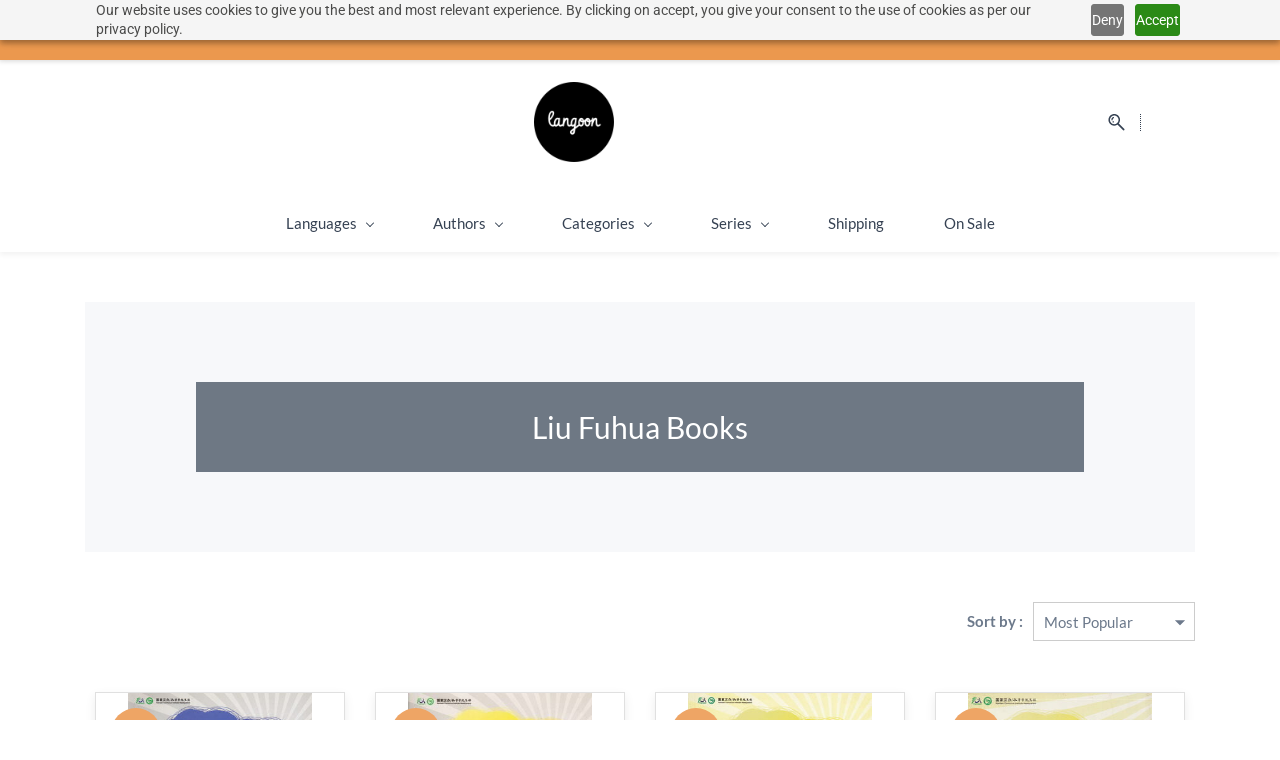

--- FILE ---
content_type: text/html;charset=UTF-8
request_url: https://www.langoon.com/collections/liu-fuhua-book/34537000012994973
body_size: 42026
content:
<!doctype html><html lang="en-US" dir="ltr" data-nojs><head><title>Liu Fuhua Books</title><meta name="viewport" content="width=device-width, initial-scale=1.0, shrink-to-fit=no"><meta http-equiv="Content-Type" content="text/html; charset=utf-8"/><meta name="generator" content="Zoho Commerce, https://www.zoho.com/commerce"/><link rel="icon" href="/favicon.png"/><link href="https://ecommerce-stratus.zohostratus.eu/IDC/css/zstore-core.css" rel="preload" type="text/css" as="style"><link href="https://ecommerce-stratus.zohostratus.eu/IDC/css/zstore-core.css" rel="stylesheet" type="text/css"><link rel="preconnect" href="//img.zohostatic.com"><link rel="preconnect" href="//static.zohocdn.com"><link rel="preconnect" href="//https://cdn3.zohoecommerce.com"><link href="https://cdn3.zohoecommerce.com/template/d6b3dcae789d448794e923c2d7313a42/stylesheets/style.css?v=1768302270994&storefront_domain=www.langoon.com" rel="preload" type="text/css" as="style"><link href="https://cdn3.zohoecommerce.com/template/d6b3dcae789d448794e923c2d7313a42/stylesheets/style.css?v=1768302270994&storefront_domain=www.langoon.com" rel="stylesheet" type="text/css"><link href="https://cdn3.zohoecommerce.com/template/d6b3dcae789d448794e923c2d7313a42/stylesheets/sub-style.css?v=1768302270994&storefront_domain=www.langoon.com" rel="preload" type="text/css" as="style"><link href="https://cdn3.zohoecommerce.com/template/d6b3dcae789d448794e923c2d7313a42/stylesheets/sub-style.css?v=1768302270994&storefront_domain=www.langoon.com" rel="stylesheet" type="text/css"><link rel="preload" type="text/css" href="//webfonts.zoho.eu/css?family=Lato:400,700/Nunito/Roboto:100,700,300,500,400/Roboto Slab:100,400/Source Sans Pro:100,300,400/Muli:100,300,400&amp;display=swap" as="style"><link rel="stylesheet" type="text/css" href="//webfonts.zoho.eu/css?family=Lato:400,700/Nunito/Roboto:100,700,300,500,400/Roboto Slab:100,400/Source Sans Pro:100,300,400/Muli:100,300,400&amp;display=swap"><link href="https://cdn3.zohoecommerce.com/zs-customcss.css?v=1768302270994&storefront_domain=www.langoon.com" rel="preload" type="text/css" as="style"><link href="https://cdn3.zohoecommerce.com/zs-customcss.css?v=1768302270994&storefront_domain=www.langoon.com" rel="stylesheet" type="text/css"><script>window.is_portal_site="true";</script><script type="text/javascript">window.zs_view="collection";window.zs_collection = {"id":"34537000012994973","name":"Liu Fuhua Books","handle":"liu-fuhua-book","url":"/collections/liu-fuhua-book/34537000012994973","description":"","seo":{"description":"","keyword":"","title":"Liu Fuhua Books"},"products":[{"product_id":"34537000004620682","name":"Chinese Paradise: Beginner Workbook (Finnish / Chinese)","type":0,"handle":"ab37457c16","url":"/products/ab37457c16/34537000004620682","quick_look_url":"/products/ab37457c16/34537000004620682?quick_look=true","category_id":"34537000009502101","brand":"Beijing Language and Culture University Press","status":true,"description":"","short_description":"","has_variant_price":false,"has_variants":false,"is_out_of_stock":false,"label_price":98,"selling_price":98,"starts_with":98,"ends_with":98,"on_sale":true,"is_returnable":true,"is_stock_managed":false,"documents":[{"document_id":"34537000004620695","name":"30112000000480332.jpeg","is_featured":false,"attachment_order":0,"alter_text":"Kiinalainen Huvipuisto"}],"images":[{"id":"34537000004620695","url":"/product-images/30112000000480332.jpeg/34537000004620695","title":"Kiinalainen Huvipuisto","alternate_text":"Kiinalainen Huvipuisto","order":0,"is_featured":true,"is_placeholder_image":false}],"attributes":[],"seo":{"description":"","title":"Chinese Paradise: Beginner Workbook (Finnish / Chinese)"},"specification_group":[],"variants":[{"variant_id":"34537000004620682","options":[],"stock_available":1,"double_stock_available":1,"is_out_of_stock":false,"is_returnable":false,"selling_price":98,"label_price":0,"sku":"9787561928349","isbn":"9787561928349","mpn":"30112000000480332","upc":"","ean":"","price_brackets":[],"images":[{"id":"34537000004620695","url":"/product-images/30112000000480332.jpeg/34537000004620695","title":"Kiinalainen Huvipuisto","alternate_text":"Kiinalainen Huvipuisto","order":0,"is_featured":false,"is_placeholder_image":false}],"is_available_for_purchase":false,"is_deliverable":true,"hide_add_to_cart":false,"show_add_to_quote":false,"hide_price":false,"product_type":"goods","hsn_or_sac":"","minimum_order_quantity":"","maximum_order_quantity":"","return_period_in_days":0,"is_combo_product":false,"manufacturer":"Liu Fuhua","is_stock_managed":true}],"tags":[{"id":"34537000001561087","name":"Chinese","url":"/search-products?q=Chinese&pf=7910000050337037_Language_Chinese"},{"id":"34537000009389041","name":"","url":"/search-products?q=&search_type=tag_name_contains"},{"id":"34537000009462015","name":"China","url":"/search-products?q=China&search_type=tag_name_contains"},{"id":"34537000011935608","name":"Chinese Paradise","url":"/search-products?q=Chinese Paradise&pf=7910000050459299_Series_Chinese_Paradise"},{"id":"34537000011935610","name":"Liu Fuhua","url":"/search-products?q=Liu Fuhua&search_type=tag_name_contains"},{"id":"34537000014359001","name":"Finnish","url":"/search-products?q=Finnish&search_type=tag_name_contains"}],"review_id":"7910000050435427","is_social_share_enabled":false,"is_product_custom_fields_enabled":true,"is_product_review_enabled":false,"is_product_price_brackets_available":false,"is_input_custom_field_available":false,"unit":"Book","is_available_for_purchase":false,"is_deliverable":true,"manufacturer":"Liu Fuhua","currency_code":"SEK"},{"product_id":"34537000004622001","name":"Chinese Paradise: For Beginners Wordbook (Danish / Chinese)","type":0,"handle":"chinese-paradise--for-beginners-wordbook-danish---chinese-9787561925560","url":"/products/chinese-paradise--for-beginners-wordbook-danish---chinese-9787561925560/34537000004622001","quick_look_url":"/products/chinese-paradise--for-beginners-wordbook-danish---chinese-9787561925560/34537000004622001?quick_look=true","category_id":"34537000009502101","brand":"Beijing Language and Culture University Press","status":true,"description":"","short_description":"<p id=\"lng-delivery-time\" style=\"display: none\"><\/p>  <strong>Chinese Paradise<\/strong> <p><strong>Author: <\/strong> Liu Fuhua<\/p> <p><strong>ISBN: <\/strong> 9787561925560<\/p> <p><strong>Dimensions: <\/strong> 27.5 / 20.5 / 0.4 cm<\/p> <p><strong>Originally published as: <\/strong> 汉语乐园入门级（丹麦语版）活动手册<\/p> <p><strong>Originally published in language: <\/strong> Chinese<\/p> ","has_variant_price":false,"has_variants":false,"is_out_of_stock":false,"label_price":157,"selling_price":157,"starts_with":157,"ends_with":157,"on_sale":true,"is_returnable":true,"is_stock_managed":false,"documents":[{"document_id":"34537000004623005","name":"30112000000340197.jpeg","is_featured":false,"attachment_order":0,"alter_text":"Den Kinesiske Have"}],"images":[{"id":"34537000004623005","url":"/product-images/30112000000340197.jpeg/34537000004623005","title":"Den Kinesiske Have","alternate_text":"Den Kinesiske Have","order":0,"is_featured":true,"is_placeholder_image":false}],"attributes":[],"seo":{"description":"   Chinese Paradise   Author:   Liu Fuhua   ISBN:   9787561925560   Dimensions:   27.5 / 20.5 / 0.4 cm   Originally published as:   汉语乐园入门级（丹麦语版）活动手册   Originally published in language:   Chinese   ","title":"Chinese Paradise: For Beginners Wordbook (Danish / Chinese)"},"specification_group":[],"variants":[{"variant_id":"34537000004622001","options":[],"stock_available":4,"double_stock_available":4,"is_out_of_stock":false,"is_returnable":false,"selling_price":157,"label_price":0,"sku":"9787561925560","isbn":"9787561925560","mpn":"30112000000340197","upc":"","ean":"","price_brackets":[],"images":[{"id":"34537000004623005","url":"/product-images/30112000000340197.jpeg/34537000004623005","title":"Den Kinesiske Have","alternate_text":"Den Kinesiske Have","order":0,"is_featured":false,"is_placeholder_image":false}],"is_available_for_purchase":false,"is_deliverable":true,"hide_add_to_cart":false,"show_add_to_quote":false,"hide_price":false,"product_type":"goods","hsn_or_sac":"","minimum_order_quantity":"","maximum_order_quantity":"","return_period_in_days":0,"is_combo_product":false,"manufacturer":"Liu Fuhua","is_stock_managed":true}],"tags":[{"id":"34537000001561087","name":"Chinese","url":"/search-products?q=Chinese&pf=7910000050337037_Language_Chinese"},{"id":"34537000009389041","name":"","url":"/search-products?q=&search_type=tag_name_contains"},{"id":"34537000009462015","name":"China","url":"/search-products?q=China&search_type=tag_name_contains"},{"id":"34537000011935608","name":"Chinese Paradise","url":"/search-products?q=Chinese Paradise&pf=7910000050459299_Series_Chinese_Paradise"},{"id":"34537000011935610","name":"Liu Fuhua","url":"/search-products?q=Liu Fuhua&search_type=tag_name_contains"}],"review_id":"7910000050435733","is_social_share_enabled":false,"is_product_custom_fields_enabled":true,"is_product_review_enabled":false,"is_product_price_brackets_available":false,"is_input_custom_field_available":false,"unit":"Book","is_available_for_purchase":false,"is_deliverable":true,"manufacturer":"Liu Fuhua","currency_code":"SEK"},{"product_id":"34537000004622010","name":"Chinese Paradise: For Beginners Student Book (Danish / Chinese)","type":0,"handle":"chinese-paradise--for-beginners-student-book-danish---chinese-9787561925553","url":"/products/chinese-paradise--for-beginners-student-book-danish---chinese-9787561925553/34537000004622010","quick_look_url":"/products/chinese-paradise--for-beginners-student-book-danish---chinese-9787561925553/34537000004622010?quick_look=true","category_id":"34537000009502101","brand":"Beijing Language and Culture University Press","status":true,"description":"","short_description":"<p id=\"lng-delivery-time\" style=\"display: none\"><\/p>  <strong>Chinese Paradise<\/strong> <p><strong>Author: <\/strong> Liu Fuhua<\/p> <p><strong>ISBN: <\/strong> 9787561925553<\/p> <p><strong>Dimensions: <\/strong> 27.5 / 20.5 / 0.4 cm<\/p> <p><strong>Originally published as: <\/strong> 汉语乐园入门级（丹麦语版）学生用书<\/p> <p><strong>Originally published in language: <\/strong> Chinese<\/p> ","has_variant_price":false,"has_variants":false,"is_out_of_stock":false,"label_price":180,"selling_price":180,"starts_with":180,"ends_with":180,"on_sale":true,"is_returnable":true,"is_stock_managed":false,"documents":[{"document_id":"34537000004623024","name":"30112000000340133.jpeg","is_featured":false,"attachment_order":0,"alter_text":"Den Kinesiske Have"}],"images":[{"id":"34537000004623024","url":"/product-images/30112000000340133.jpeg/34537000004623024","title":"Den Kinesiske Have","alternate_text":"Den Kinesiske Have","order":0,"is_featured":true,"is_placeholder_image":false}],"attributes":[],"seo":{"description":"   Chinese Paradise   Author:   Liu Fuhua   ISBN:   9787561925553   Dimensions:   27.5 / 20.5 / 0.4 cm   Originally published as:   汉语乐园入门级（丹麦语版）学生用书   Originally published in language:   Chinese   ","title":"Chinese Paradise: For Beginners Student Book (Danish / Chinese)"},"specification_group":[],"variants":[{"variant_id":"34537000004622010","options":[],"stock_available":3,"double_stock_available":3,"is_out_of_stock":false,"is_returnable":false,"selling_price":180,"label_price":0,"sku":"9787561925553","isbn":"9787561925553","mpn":"30112000000340133","upc":"","ean":"","price_brackets":[],"images":[{"id":"34537000004623024","url":"/product-images/30112000000340133.jpeg/34537000004623024","title":"Den Kinesiske Have","alternate_text":"Den Kinesiske Have","order":0,"is_featured":false,"is_placeholder_image":false}],"is_available_for_purchase":false,"is_deliverable":true,"hide_add_to_cart":false,"show_add_to_quote":false,"hide_price":false,"product_type":"goods","hsn_or_sac":"","minimum_order_quantity":"","maximum_order_quantity":"","return_period_in_days":0,"is_combo_product":false,"manufacturer":"Liu Fuhua","is_stock_managed":true}],"tags":[{"id":"34537000001561087","name":"Chinese","url":"/search-products?q=Chinese&pf=7910000050337037_Language_Chinese"},{"id":"34537000009389041","name":"","url":"/search-products?q=&search_type=tag_name_contains"},{"id":"34537000009462015","name":"China","url":"/search-products?q=China&search_type=tag_name_contains"},{"id":"34537000011935608","name":"Chinese Paradise","url":"/search-products?q=Chinese Paradise&pf=7910000050459299_Series_Chinese_Paradise"},{"id":"34537000011935610","name":"Liu Fuhua","url":"/search-products?q=Liu Fuhua&search_type=tag_name_contains"}],"review_id":"7910000050435747","is_social_share_enabled":false,"is_product_custom_fields_enabled":true,"is_product_review_enabled":false,"is_product_price_brackets_available":false,"is_input_custom_field_available":false,"unit":"Book","is_available_for_purchase":false,"is_deliverable":true,"manufacturer":"Liu Fuhua","currency_code":"SEK"},{"product_id":"34537000004623036","name":"Chinese Paradise: For Beginners, Word and Expression Cards (Danish / Chinese)","type":0,"handle":"chinese-paradise--for-beginners--word-and-expression-cards-danish---chinese-9787561925577","url":"/products/chinese-paradise--for-beginners--word-and-expression-cards-danish---chinese-9787561925577/34537000004623036","quick_look_url":"/products/chinese-paradise--for-beginners--word-and-expression-cards-danish---chinese-9787561925577/34537000004623036?quick_look=true","category_id":"34537000009502101","brand":"Beijing Language and Culture University Press","status":true,"description":"","short_description":"<p id=\"lng-delivery-time\" style=\"display: none\"><\/p>  <strong>The Chinese Paradise<\/strong> <p><strong>Author: <\/strong> Liu Fuhua<\/p> <p><strong>ISBN: <\/strong> 9787561925577<\/p> <p><strong>Dimensions: <\/strong> 23 / 17 / 1.1 cm<\/p> <p><strong>Originally published as: <\/strong> 汉语乐园入门级（丹麦语版）词语卡片 <\/p> <p><strong>Originally published in language: <\/strong> Chinese<\/p> ","has_variant_price":false,"has_variants":false,"is_out_of_stock":false,"label_price":311,"selling_price":311,"starts_with":311,"ends_with":311,"on_sale":true,"is_returnable":true,"is_stock_managed":false,"documents":[{"document_id":"34537000004622023","name":"30112000000480422.jpeg","is_featured":false,"attachment_order":0,"alter_text":"Den Kinesiske Have"}],"images":[{"id":"34537000004622023","url":"/product-images/30112000000480422.jpeg/34537000004622023","title":"Den Kinesiske Have","alternate_text":"Den Kinesiske Have","order":0,"is_featured":true,"is_placeholder_image":false}],"attributes":[],"seo":{"description":"   The Chinese Paradise   Author:   Liu Fuhua   ISBN:   9787561925577   Dimensions:   23 / 17 / 1.1 cm   Originally published as:   汉语乐园入门级（丹麦语版）词语卡片    Originally published in language:   Chinese   ","title":"Chinese Paradise: For Beginners, Word and Expression Cards (Danish / Chinese)"},"specification_group":[],"variants":[{"variant_id":"34537000004623036","options":[],"stock_available":1,"double_stock_available":1,"is_out_of_stock":false,"is_returnable":false,"selling_price":311,"label_price":0,"sku":"9787561925577","isbn":"9787561925577","mpn":"30112000000480424","upc":"","ean":"","price_brackets":[],"images":[{"id":"34537000004622023","url":"/product-images/30112000000480422.jpeg/34537000004622023","title":"Den Kinesiske Have","alternate_text":"Den Kinesiske Have","order":0,"is_featured":false,"is_placeholder_image":false}],"is_available_for_purchase":false,"is_deliverable":true,"hide_add_to_cart":false,"show_add_to_quote":false,"hide_price":false,"product_type":"goods","hsn_or_sac":"","minimum_order_quantity":"","maximum_order_quantity":"","return_period_in_days":0,"is_combo_product":false,"manufacturer":"Liu Fuhua","is_stock_managed":true}],"tags":[{"id":"34537000001561087","name":"Chinese","url":"/search-products?q=Chinese&pf=7910000050337037_Language_Chinese"},{"id":"34537000009389041","name":"","url":"/search-products?q=&search_type=tag_name_contains"},{"id":"34537000009462015","name":"China","url":"/search-products?q=China&search_type=tag_name_contains"},{"id":"34537000011935610","name":"Liu Fuhua","url":"/search-products?q=Liu Fuhua&search_type=tag_name_contains"},{"id":"34537000012011051","name":"The Chinese Paradise","url":"/search-products?q=The Chinese Paradise&search_type=tag_name_contains"}],"review_id":"7910000050435761","is_social_share_enabled":false,"is_product_custom_fields_enabled":true,"is_product_review_enabled":false,"is_product_price_brackets_available":false,"is_input_custom_field_available":false,"unit":"Book","is_available_for_purchase":false,"is_deliverable":true,"manufacturer":"Liu Fuhua","currency_code":"SEK"},{"product_id":"34537000004626437","name":"Chinese Paradise: Textbook Vol. 2 (Chinese)","type":0,"handle":"chinese-paradise--vol--2---textbook-english-9787561938225","url":"/products/chinese-paradise--vol--2---textbook-english-9787561938225/34537000004626437","quick_look_url":"/products/chinese-paradise--vol--2---textbook-english-9787561938225/34537000004626437?quick_look=true","category_id":"34537000009502101","brand":"Beijing Language and Culture University Press","status":true,"description":"","short_description":"<p id=\"lng-delivery-time\" style=\"display: none\"><\/p>  <strong>Chinese Paradise<\/strong> <p><strong>Author: <\/strong> Liu Fuhua<\/p> <p><strong>ISBN: <\/strong> 9787561938225<\/p> <p><strong>Dimensions: <\/strong> 27.5 / 20.8 / 0.89 cm<\/p> <p><strong>Originally published as: <\/strong> 汉语乐园 课本2 英语版<\/p> <p><strong>Originally published in language: <\/strong> Chinese<\/p> ","has_variant_price":false,"has_variants":false,"is_out_of_stock":false,"label_price":590,"selling_price":590,"starts_with":590,"ends_with":590,"on_sale":false,"is_returnable":true,"is_stock_managed":false,"documents":[{"document_id":"34537000004627049","name":"30112000000417302.jpeg","is_featured":false,"attachment_order":0,"alter_text":"Chinese Paradise"}],"images":[{"id":"34537000004627049","url":"/product-images/30112000000417302.jpeg/34537000004627049","title":"Chinese Paradise","alternate_text":"Chinese Paradise","order":0,"is_featured":true,"is_placeholder_image":false}],"attributes":[],"seo":{"description":"   Chinese Paradise   Author:   Liu Fuhua   ISBN:   9787561938225   Dimensions:   27.5 / 20.8 / 0.89 cm   Originally published as:   汉语乐园 课本2 英语版   Originally published in language:   Chinese   ","title":"Chinese Paradise: Textbook Vol. 2 (Chinese)"},"specification_group":[],"variants":[{"variant_id":"34537000004626437","options":[],"stock_available":16,"double_stock_available":16,"is_out_of_stock":false,"is_returnable":false,"selling_price":590,"label_price":0,"sku":"9787561938225","isbn":"9787561938225","mpn":"30112000000417302","upc":"","ean":"","price_brackets":[],"images":[{"id":"34537000004627049","url":"/product-images/30112000000417302.jpeg/34537000004627049","title":"Chinese Paradise","alternate_text":"Chinese Paradise","order":0,"is_featured":false,"is_placeholder_image":false}],"is_available_for_purchase":false,"is_deliverable":true,"hide_add_to_cart":false,"show_add_to_quote":false,"hide_price":false,"product_type":"goods","hsn_or_sac":"","minimum_order_quantity":"","maximum_order_quantity":"","return_period_in_days":0,"is_combo_product":false,"manufacturer":"Liu Fuhua","is_stock_managed":true}],"tags":[{"id":"34537000001561087","name":"Chinese","url":"/search-products?q=Chinese&pf=7910000050337037_Language_Chinese"},{"id":"34537000009389041","name":"","url":"/search-products?q=&search_type=tag_name_contains"},{"id":"34537000009462015","name":"China","url":"/search-products?q=China&search_type=tag_name_contains"},{"id":"34537000011935608","name":"Chinese Paradise","url":"/search-products?q=Chinese Paradise&pf=7910000050459299_Series_Chinese_Paradise"},{"id":"34537000011935610","name":"Liu Fuhua","url":"/search-products?q=Liu Fuhua&search_type=tag_name_contains"}],"review_id":"7910000050436143","is_social_share_enabled":false,"is_product_custom_fields_enabled":true,"is_product_review_enabled":false,"is_product_price_brackets_available":false,"is_input_custom_field_available":false,"unit":"Book","is_available_for_purchase":false,"is_deliverable":true,"manufacturer":"Liu Fuhua","currency_code":"SEK"},{"product_id":"34537000004626452","name":"Chinese Paradise: Workbook Vol. 2 (Chinese)","type":0,"handle":"chinese-paradise--vol--2---workbook-english-9787561938232","url":"/products/chinese-paradise--vol--2---workbook-english-9787561938232/34537000004626452","quick_look_url":"/products/chinese-paradise--vol--2---workbook-english-9787561938232/34537000004626452?quick_look=true","category_id":"34537000009502101","brand":"Beijing Language and Culture University Press","status":true,"description":"","short_description":"<p id=\"lng-delivery-time\" style=\"display: none\"><\/p>  <strong>Chinese Paradise<\/strong> <p><strong>Author: <\/strong> Liu Fuhua<\/p> <p><strong>ISBN: <\/strong> 9787561938232<\/p> <p><strong>Dimensions: <\/strong> 28.5 / 21 / 0.8 cm<\/p> <p><strong>Originally published as: <\/strong> 汉语乐园:练习册2 (第2版)<\/p> <p><strong>Originally published in language: <\/strong> Chinese<\/p> ","has_variant_price":false,"has_variants":false,"is_out_of_stock":false,"label_price":560,"selling_price":560,"starts_with":560,"ends_with":560,"on_sale":false,"is_returnable":true,"is_stock_managed":false,"documents":[{"document_id":"34537000004626465","name":"30112000000417362.jpeg","is_featured":false,"attachment_order":0,"alter_text":"Chinese Paradise"}],"images":[{"id":"34537000004626465","url":"/product-images/30112000000417362.jpeg/34537000004626465","title":"Chinese Paradise","alternate_text":"Chinese Paradise","order":0,"is_featured":true,"is_placeholder_image":false}],"attributes":[],"seo":{"description":"   Chinese Paradise   Author:   Liu Fuhua   ISBN:   9787561938232   Dimensions:   28.5 / 21 / 0.8 cm   Originally published as:   汉语乐园:练习册2 (第2版)   Originally published in language:   Chinese   ","title":"Chinese Paradise: Workbook Vol. 2 (Chinese)"},"specification_group":[],"variants":[{"variant_id":"34537000004626452","options":[],"stock_available":17,"double_stock_available":17,"is_out_of_stock":false,"is_returnable":false,"selling_price":560,"label_price":0,"sku":"9787561938232","isbn":"9787561938232","mpn":"30112000000417362","upc":"","ean":"","price_brackets":[],"images":[{"id":"34537000004626465","url":"/product-images/30112000000417362.jpeg/34537000004626465","title":"Chinese Paradise","alternate_text":"Chinese Paradise","order":0,"is_featured":false,"is_placeholder_image":false}],"is_available_for_purchase":false,"is_deliverable":true,"hide_add_to_cart":false,"show_add_to_quote":false,"hide_price":false,"product_type":"goods","hsn_or_sac":"","minimum_order_quantity":"","maximum_order_quantity":"","return_period_in_days":0,"is_combo_product":false,"manufacturer":"Liu Fuhua","is_stock_managed":true}],"tags":[{"id":"34537000001561087","name":"Chinese","url":"/search-products?q=Chinese&pf=7910000050337037_Language_Chinese"},{"id":"34537000009389041","name":"","url":"/search-products?q=&search_type=tag_name_contains"},{"id":"34537000009462015","name":"China","url":"/search-products?q=China&search_type=tag_name_contains"},{"id":"34537000011935608","name":"Chinese Paradise","url":"/search-products?q=Chinese Paradise&pf=7910000050459299_Series_Chinese_Paradise"},{"id":"34537000011935610","name":"Liu Fuhua","url":"/search-products?q=Liu Fuhua&search_type=tag_name_contains"}],"review_id":"7910000050436157","is_social_share_enabled":false,"is_product_custom_fields_enabled":true,"is_product_review_enabled":false,"is_product_price_brackets_available":false,"is_input_custom_field_available":false,"unit":"Book","is_available_for_purchase":false,"is_deliverable":true,"manufacturer":"Liu Fuhua","currency_code":"SEK"},{"product_id":"34537000004626469","name":"Chinese Paradise: Textbook Vol. 3 (Chinese)","type":0,"handle":"chinese-paradise--vol--3---textbook-english-9787561939253","url":"/products/chinese-paradise--vol--3---textbook-english-9787561939253/34537000004626469","quick_look_url":"/products/chinese-paradise--vol--3---textbook-english-9787561939253/34537000004626469?quick_look=true","category_id":"34537000009502101","brand":"Beijing Language and Culture University Press","status":true,"description":"","short_description":"<p id=\"lng-delivery-time\" style=\"display: none\"><\/p>  <strong>Chinese Paradise<\/strong> <p><strong>Author: <\/strong> Liu Fuhua<\/p> <p><strong>ISBN: <\/strong> 9787561939253<\/p> <p><strong>Dimensions: <\/strong> 28.5 / 21 / 1.1 cm<\/p> <p><strong>Originally published as: <\/strong> 汉语乐园：练习册3（英语版 第2版）<\/p> <p><strong>Originally published in language: <\/strong> Chinese<\/p> ","has_variant_price":false,"has_variants":false,"is_out_of_stock":false,"label_price":449,"selling_price":449,"starts_with":449,"ends_with":449,"on_sale":false,"is_returnable":true,"is_stock_managed":false,"documents":[{"document_id":"34537000004626482","name":"30112000000417324.jpeg","is_featured":false,"attachment_order":0,"alter_text":"Chinese Paradise"}],"images":[{"id":"34537000004626482","url":"/product-images/30112000000417324.jpeg/34537000004626482","title":"Chinese Paradise","alternate_text":"Chinese Paradise","order":0,"is_featured":true,"is_placeholder_image":false}],"attributes":[],"seo":{"description":"   Chinese Paradise   Author:   Liu Fuhua   ISBN:   9787561939253   Dimensions:   28.5 / 21 / 1.1 cm   Originally published as:   汉语乐园：练习册3（英语版 第2版）   Originally published in language:   Chinese   ","title":"Chinese Paradise: Textbook Vol. 3 (Chinese)"},"specification_group":[],"variants":[{"variant_id":"34537000004626469","options":[],"stock_available":9,"double_stock_available":9,"is_out_of_stock":false,"is_returnable":false,"selling_price":449,"label_price":0,"sku":"9787561939253","isbn":"9787561939253","mpn":"30112000000417324","upc":"","ean":"","price_brackets":[],"images":[{"id":"34537000004626482","url":"/product-images/30112000000417324.jpeg/34537000004626482","title":"Chinese Paradise","alternate_text":"Chinese Paradise","order":0,"is_featured":false,"is_placeholder_image":false}],"is_available_for_purchase":false,"is_deliverable":true,"hide_add_to_cart":false,"show_add_to_quote":false,"hide_price":false,"product_type":"goods","hsn_or_sac":"","minimum_order_quantity":"","maximum_order_quantity":"","return_period_in_days":0,"is_combo_product":false,"manufacturer":"Liu Fuhua","is_stock_managed":true}],"tags":[{"id":"34537000001561087","name":"Chinese","url":"/search-products?q=Chinese&pf=7910000050337037_Language_Chinese"},{"id":"34537000009389041","name":"","url":"/search-products?q=&search_type=tag_name_contains"},{"id":"34537000009462015","name":"China","url":"/search-products?q=China&search_type=tag_name_contains"},{"id":"34537000011935608","name":"Chinese Paradise","url":"/search-products?q=Chinese Paradise&pf=7910000050459299_Series_Chinese_Paradise"},{"id":"34537000011935610","name":"Liu Fuhua","url":"/search-products?q=Liu Fuhua&search_type=tag_name_contains"}],"review_id":"7910000050436171","is_social_share_enabled":false,"is_product_custom_fields_enabled":true,"is_product_review_enabled":false,"is_product_price_brackets_available":false,"is_input_custom_field_available":false,"unit":"Book","is_available_for_purchase":false,"is_deliverable":true,"manufacturer":"Liu Fuhua","currency_code":"SEK"},{"product_id":"34537000004626486","name":"Monkey King Chinese - School-age Ed. 1 A (Chinese)","type":0,"handle":"monkey-king-chinese---school-age-ed--1-a-chinese-9787561915745","url":"/products/monkey-king-chinese---school-age-ed--1-a-chinese-9787561915745/34537000004626486","quick_look_url":"/products/monkey-king-chinese---school-age-ed--1-a-chinese-9787561915745/34537000004626486?quick_look=true","category_id":"34537000009502101","brand":"Beijing Language and Culture University Press","status":true,"description":"","short_description":"<p id=\"lng-delivery-time\" style=\"display: none\"><\/p>  <strong>Chinese Paradise<\/strong> <p><strong>Author: <\/strong> Liu Fuhua<\/p> <p><strong>ISBN: <\/strong> 9787561915745<\/p> <p><strong>Dimensions: <\/strong> 26 / 18.5 / 0.4 cm<\/p> <p><strong>Originally published as: <\/strong> 美猴王汉语(附光盘1A)<\/p> <p><strong>Originally published in language: <\/strong> Chinese<\/p> ","has_variant_price":false,"has_variants":false,"is_out_of_stock":true,"label_price":222,"selling_price":222,"starts_with":222,"ends_with":222,"on_sale":false,"is_returnable":true,"is_stock_managed":false,"documents":[{"document_id":"34537000004626499","name":"30112000000301112.jpeg","is_featured":false,"attachment_order":0,"alter_text":"Chinese Paradise"}],"images":[{"id":"34537000004626499","url":"/product-images/30112000000301112.jpeg/34537000004626499","title":"Chinese Paradise","alternate_text":"Chinese Paradise","order":0,"is_featured":true,"is_placeholder_image":false}],"attributes":[],"seo":{"description":"   Chinese Paradise   Author:   Liu Fuhua   ISBN:   9787561915745   Dimensions:   26 / 18.5 / 0.4 cm   Originally published as:   美猴王汉语(附光盘1A)   Originally published in language:   Chinese   ","title":"Monkey King Chinese - School-age Ed. 1 A (Chinese)"},"specification_group":[],"variants":[{"variant_id":"34537000004626486","options":[],"stock_available":0,"double_stock_available":0,"is_out_of_stock":true,"is_returnable":false,"selling_price":222,"label_price":0,"sku":"9787561915745","isbn":"9787561915745","mpn":"30112000000301112","upc":"","ean":"","price_brackets":[],"images":[{"id":"34537000004626499","url":"/product-images/30112000000301112.jpeg/34537000004626499","title":"Chinese Paradise","alternate_text":"Chinese Paradise","order":0,"is_featured":false,"is_placeholder_image":false}],"is_available_for_purchase":false,"is_deliverable":true,"hide_add_to_cart":false,"show_add_to_quote":false,"hide_price":false,"product_type":"goods","hsn_or_sac":"","minimum_order_quantity":"","maximum_order_quantity":"","return_period_in_days":0,"is_combo_product":false,"manufacturer":"Liu Fuhua","is_stock_managed":true}],"tags":[{"id":"34537000001561087","name":"Chinese","url":"/search-products?q=Chinese&pf=7910000050337037_Language_Chinese"},{"id":"34537000009462015","name":"China","url":"/search-products?q=China&search_type=tag_name_contains"},{"id":"34537000011935608","name":"Chinese Paradise","url":"/search-products?q=Chinese Paradise&pf=7910000050459299_Series_Chinese_Paradise"},{"id":"34537000011935610","name":"Liu Fuhua","url":"/search-products?q=Liu Fuhua&search_type=tag_name_contains"}],"review_id":"7910000050436185","is_social_share_enabled":false,"is_product_custom_fields_enabled":true,"is_product_review_enabled":false,"is_product_price_brackets_available":false,"is_input_custom_field_available":false,"unit":"Book","is_available_for_purchase":false,"is_deliverable":true,"manufacturer":"Liu Fuhua","currency_code":"SEK"},{"product_id":"34537000004626503","name":"Monkey King Chinese - School-age Ed. 1 B (Chinese)","type":0,"handle":"monkey-king-chinese---school-age-ed--1-b-chinese-9787561916001","url":"/products/monkey-king-chinese---school-age-ed--1-b-chinese-9787561916001/34537000004626503","quick_look_url":"/products/monkey-king-chinese---school-age-ed--1-b-chinese-9787561916001/34537000004626503?quick_look=true","category_id":"34537000009502101","brand":"Beijing Language and Culture University Press","status":true,"description":"","short_description":"<p id=\"lng-delivery-time\" style=\"display: none\"><\/p>  <strong>Chinese Paradise<\/strong> <p><strong>Author: <\/strong> Liu Fuhua<\/p> <p><strong>ISBN: <\/strong> 9787561916001<\/p> <p><strong>Dimensions: <\/strong> 26 / 18.5 / 0.4 cm<\/p> <p><strong>Originally published as: <\/strong> 美猴王汉语(附光盘1B)<\/p> <p><strong>Originally published in language: <\/strong> Chinese<\/p> ","has_variant_price":false,"has_variants":false,"is_out_of_stock":true,"label_price":222,"selling_price":222,"starts_with":222,"ends_with":222,"on_sale":false,"is_returnable":true,"is_stock_managed":false,"documents":[{"document_id":"34537000004627104","name":"30112000000287367.jpeg","is_featured":false,"attachment_order":0,"alter_text":"Chinese Paradise"}],"images":[{"id":"34537000004627104","url":"/product-images/30112000000287367.jpeg/34537000004627104","title":"Chinese Paradise","alternate_text":"Chinese Paradise","order":0,"is_featured":true,"is_placeholder_image":false}],"attributes":[],"seo":{"description":"   Chinese Paradise   Author:   Liu Fuhua   ISBN:   9787561916001   Dimensions:   26 / 18.5 / 0.4 cm   Originally published as:   美猴王汉语(附光盘1B)   Originally published in language:   Chinese   ","title":"Monkey King Chinese - School-age Ed. 1 B (Chinese)"},"specification_group":[],"variants":[{"variant_id":"34537000004626503","options":[],"stock_available":0,"double_stock_available":0,"is_out_of_stock":true,"is_returnable":false,"selling_price":222,"label_price":0,"sku":"9787561916001","isbn":"9787561916001","mpn":"30112000000287367","upc":"","ean":"","price_brackets":[],"images":[{"id":"34537000004627104","url":"/product-images/30112000000287367.jpeg/34537000004627104","title":"Chinese Paradise","alternate_text":"Chinese Paradise","order":0,"is_featured":false,"is_placeholder_image":false}],"is_available_for_purchase":false,"is_deliverable":true,"hide_add_to_cart":false,"show_add_to_quote":false,"hide_price":false,"product_type":"goods","hsn_or_sac":"","minimum_order_quantity":"","maximum_order_quantity":"","return_period_in_days":0,"is_combo_product":false,"manufacturer":"Liu Fuhua","is_stock_managed":true}],"tags":[{"id":"34537000001561087","name":"Chinese","url":"/search-products?q=Chinese&pf=7910000050337037_Language_Chinese"},{"id":"34537000009462015","name":"China","url":"/search-products?q=China&search_type=tag_name_contains"},{"id":"34537000011935608","name":"Chinese Paradise","url":"/search-products?q=Chinese Paradise&pf=7910000050459299_Series_Chinese_Paradise"},{"id":"34537000011935610","name":"Liu Fuhua","url":"/search-products?q=Liu Fuhua&search_type=tag_name_contains"}],"review_id":"7910000050436199","is_social_share_enabled":false,"is_product_custom_fields_enabled":true,"is_product_review_enabled":false,"is_product_price_brackets_available":false,"is_input_custom_field_available":false,"unit":"Book","is_available_for_purchase":false,"is_deliverable":true,"manufacturer":"Liu Fuhua","currency_code":"SEK"},{"product_id":"34537000004626520","name":"Monkey King Chinese - School-age Ed. 3 A (Chinese)","type":0,"handle":"monkey-king-chinese---school-age-ed--3-a-chinese-9787561917473","url":"/products/monkey-king-chinese---school-age-ed--3-a-chinese-9787561917473/34537000004626520","quick_look_url":"/products/monkey-king-chinese---school-age-ed--3-a-chinese-9787561917473/34537000004626520?quick_look=true","category_id":"34537000009502101","brand":"Beijing Language and Culture University Press","status":true,"description":"","short_description":"<p id=\"lng-delivery-time\" style=\"display: none\"><\/p>  <strong>Chinese Paradise<\/strong> <p><strong>Author: <\/strong> Liu Fuhua<\/p> <p><strong>ISBN: <\/strong> 9787561917473<\/p> <p><strong>Dimensions: <\/strong> 26 / 18.5 / 0.4 cm<\/p> <p><strong>Originally published as: <\/strong> 美猴王汉语（少儿）3A<\/p> <p><strong>Originally published in language: <\/strong> Chinese<\/p> ","has_variant_price":false,"has_variants":false,"is_out_of_stock":true,"label_price":222,"selling_price":222,"starts_with":222,"ends_with":222,"on_sale":false,"is_returnable":true,"is_stock_managed":false,"documents":[{"document_id":"34537000004627158","name":"30112000000287744.jpeg","is_featured":false,"attachment_order":0,"alter_text":"Chinese Paradise"}],"images":[{"id":"34537000004627158","url":"/product-images/30112000000287744.jpeg/34537000004627158","title":"Chinese Paradise","alternate_text":"Chinese Paradise","order":0,"is_featured":true,"is_placeholder_image":false}],"attributes":[],"seo":{"description":"   Chinese Paradise   Author:   Liu Fuhua   ISBN:   9787561917473   Dimensions:   26 / 18.5 / 0.4 cm   Originally published as:   美猴王汉语（少儿）3A   Originally published in language:   Chinese   ","title":"Monkey King Chinese - School-age Ed. 3 A (Chinese)"},"specification_group":[],"variants":[{"variant_id":"34537000004626520","options":[],"stock_available":0,"double_stock_available":0,"is_out_of_stock":true,"is_returnable":false,"selling_price":222,"label_price":0,"sku":"9787561917473","isbn":"9787561917473","mpn":"30112000000287744","upc":"","ean":"","price_brackets":[],"images":[{"id":"34537000004627158","url":"/product-images/30112000000287744.jpeg/34537000004627158","title":"Chinese Paradise","alternate_text":"Chinese Paradise","order":0,"is_featured":false,"is_placeholder_image":false}],"is_available_for_purchase":false,"is_deliverable":true,"hide_add_to_cart":false,"show_add_to_quote":false,"hide_price":false,"product_type":"goods","hsn_or_sac":"","minimum_order_quantity":"","maximum_order_quantity":"","return_period_in_days":0,"is_combo_product":false,"manufacturer":"Liu Fuhua","is_stock_managed":true}],"tags":[{"id":"34537000001561087","name":"Chinese","url":"/search-products?q=Chinese&pf=7910000050337037_Language_Chinese"},{"id":"34537000009462015","name":"China","url":"/search-products?q=China&search_type=tag_name_contains"},{"id":"34537000011935608","name":"Chinese Paradise","url":"/search-products?q=Chinese Paradise&pf=7910000050459299_Series_Chinese_Paradise"},{"id":"34537000011935610","name":"Liu Fuhua","url":"/search-products?q=Liu Fuhua&search_type=tag_name_contains"}],"review_id":"7910000050436213","is_social_share_enabled":false,"is_product_custom_fields_enabled":true,"is_product_review_enabled":false,"is_product_price_brackets_available":false,"is_input_custom_field_available":false,"unit":"Book","is_available_for_purchase":false,"is_deliverable":true,"manufacturer":"Liu Fuhua","currency_code":"SEK"},{"product_id":"34537000004627008","name":"Chinese Paradise: Textbook Vol. 1 (Chinese)","type":0,"handle":"chinese-paradise--vol--1---textbook-english-9787561938980","url":"/products/chinese-paradise--vol--1---textbook-english-9787561938980/34537000004627008","quick_look_url":"/products/chinese-paradise--vol--1---textbook-english-9787561938980/34537000004627008?quick_look=true","category_id":"34537000009502101","brand":"Beijing Language and Culture University Press","status":true,"description":"","short_description":"<p id=\"lng-delivery-time\" style=\"display: none\"><\/p>  <strong>Chinese Paradise<\/strong> <p><strong>Author: <\/strong> Liu Fuhua<\/p> <p><strong>ISBN: <\/strong> 9787561938980<\/p> <p><strong>Dimensions: <\/strong> 27.5 / 20.5 / 1.5 cm<\/p> <p><strong>Originally published as: <\/strong> 漢語樂園(第2版\u2027英語版\u2027課本\u20271)<\/p> <p><strong>Originally published in language: <\/strong> Chinese<\/p> ","has_variant_price":false,"has_variants":false,"is_out_of_stock":false,"label_price":590,"selling_price":590,"starts_with":590,"ends_with":590,"on_sale":false,"is_returnable":true,"is_stock_managed":false,"documents":[{"document_id":"34537000004627021","name":"30112000000417283.jpeg","is_featured":false,"attachment_order":0,"alter_text":"Chinese Paradise"}],"images":[{"id":"34537000004627021","url":"/product-images/30112000000417283.jpeg/34537000004627021","title":"Chinese Paradise","alternate_text":"Chinese Paradise","order":0,"is_featured":true,"is_placeholder_image":false}],"attributes":[],"seo":{"description":"   Chinese Paradise   Author:   Liu Fuhua   ISBN:   9787561938980   Dimensions:   27.5 / 20.5 / 1.5 cm   Originally published as:   漢語樂園(第2版\u2027英語版\u2027課本\u20271)   Originally published in language:   Chinese   ","title":"Chinese Paradise: Textbook Vol. 1 (Chinese)"},"specification_group":[],"variants":[{"variant_id":"34537000004627008","options":[],"stock_available":18,"double_stock_available":18,"is_out_of_stock":false,"is_returnable":false,"selling_price":590,"label_price":0,"sku":"9787561938980","isbn":"9787561938980","mpn":"30112000000417283","upc":"","ean":"","price_brackets":[],"images":[{"id":"34537000004627021","url":"/product-images/30112000000417283.jpeg/34537000004627021","title":"Chinese Paradise","alternate_text":"Chinese Paradise","order":0,"is_featured":false,"is_placeholder_image":false}],"is_available_for_purchase":false,"is_deliverable":true,"hide_add_to_cart":false,"show_add_to_quote":false,"hide_price":false,"product_type":"goods","hsn_or_sac":"","minimum_order_quantity":"","maximum_order_quantity":"","return_period_in_days":0,"is_combo_product":false,"manufacturer":"Liu Fuhua","is_stock_managed":true}],"tags":[{"id":"34537000001561087","name":"Chinese","url":"/search-products?q=Chinese&pf=7910000050337037_Language_Chinese"},{"id":"34537000009389041","name":"","url":"/search-products?q=&search_type=tag_name_contains"},{"id":"34537000009462015","name":"China","url":"/search-products?q=China&search_type=tag_name_contains"},{"id":"34537000011935608","name":"Chinese Paradise","url":"/search-products?q=Chinese Paradise&pf=7910000050459299_Series_Chinese_Paradise"},{"id":"34537000011935610","name":"Liu Fuhua","url":"/search-products?q=Liu Fuhua&search_type=tag_name_contains"}],"review_id":"7910000050436275","is_social_share_enabled":false,"is_product_custom_fields_enabled":true,"is_product_review_enabled":false,"is_product_price_brackets_available":false,"is_input_custom_field_available":false,"unit":"Book","is_available_for_purchase":false,"is_deliverable":true,"manufacturer":"Liu Fuhua","currency_code":"SEK"},{"product_id":"34537000004627036","name":"Chinese Paradise: Workbook Vol. 1 (Chinese)","type":0,"handle":"chinese-paradise--vol--1---workbook-english-9787561938997","url":"/products/chinese-paradise--vol--1---workbook-english-9787561938997/34537000004627036","quick_look_url":"/products/chinese-paradise--vol--1---workbook-english-9787561938997/34537000004627036?quick_look=true","category_id":"34537000009502101","brand":"Beijing Language and Culture University Press","status":true,"description":"","short_description":"<p id=\"lng-delivery-time\" style=\"display: none\"><\/p>  <strong>Chinese Paradise<\/strong> <p><strong>Author: <\/strong> Liu Fuhua<\/p> <p><strong>ISBN: <\/strong> 9787561938997<\/p> <p><strong>Dimensions: <\/strong> 27.6 / 20.8 / 0.7 cm<\/p> <p><strong>Originally published as: <\/strong> 汉语乐园:练习册 Vol 1<\/p> <p><strong>Originally published in language: <\/strong> Chinese<\/p> ","has_variant_price":false,"has_variants":false,"is_out_of_stock":false,"label_price":331,"selling_price":331,"starts_with":331,"ends_with":331,"on_sale":false,"is_returnable":true,"is_stock_managed":false,"documents":[{"document_id":"34537000004626425","name":"30112000000417343.jpeg","is_featured":false,"attachment_order":0,"alter_text":"Chinese Paradise"}],"images":[{"id":"34537000004626425","url":"/product-images/30112000000417343.jpeg/34537000004626425","title":"Chinese Paradise","alternate_text":"Chinese Paradise","order":0,"is_featured":true,"is_placeholder_image":false}],"attributes":[],"seo":{"description":"   Chinese Paradise   Author:   Liu Fuhua   ISBN:   9787561938997   Dimensions:   27.6 / 20.8 / 0.7 cm   Originally published as:   汉语乐园:练习册 Vol 1   Originally published in language:   Chinese   ","title":"Chinese Paradise: Workbook Vol. 1 (Chinese)"},"specification_group":[],"variants":[{"variant_id":"34537000004627036","options":[],"stock_available":20,"double_stock_available":20,"is_out_of_stock":false,"is_returnable":false,"selling_price":331,"label_price":0,"sku":"9787561938997","isbn":"9787561938997","mpn":"30112000000417343","upc":"","ean":"","price_brackets":[],"images":[{"id":"34537000004626425","url":"/product-images/30112000000417343.jpeg/34537000004626425","title":"Chinese Paradise","alternate_text":"Chinese Paradise","order":0,"is_featured":false,"is_placeholder_image":false}],"is_available_for_purchase":false,"is_deliverable":true,"hide_add_to_cart":false,"show_add_to_quote":false,"hide_price":false,"product_type":"goods","hsn_or_sac":"","minimum_order_quantity":"","maximum_order_quantity":"","return_period_in_days":0,"is_combo_product":false,"manufacturer":"Liu Fuhua","is_stock_managed":true}],"tags":[{"id":"34537000001561087","name":"Chinese","url":"/search-products?q=Chinese&pf=7910000050337037_Language_Chinese"},{"id":"34537000009389041","name":"","url":"/search-products?q=&search_type=tag_name_contains"},{"id":"34537000009462015","name":"China","url":"/search-products?q=China&search_type=tag_name_contains"},{"id":"34537000011935608","name":"Chinese Paradise","url":"/search-products?q=Chinese Paradise&pf=7910000050459299_Series_Chinese_Paradise"},{"id":"34537000011935610","name":"Liu Fuhua","url":"/search-products?q=Liu Fuhua&search_type=tag_name_contains"}],"review_id":"7910000050436289","is_social_share_enabled":false,"is_product_custom_fields_enabled":true,"is_product_review_enabled":false,"is_product_price_brackets_available":false,"is_input_custom_field_available":false,"unit":"Book","is_available_for_purchase":false,"is_deliverable":true,"manufacturer":"Liu Fuhua","currency_code":"SEK"},{"product_id":"34537000004627069","name":"Chinese Paradise: Workbook Vol. 3 (Chinese)","type":0,"handle":"chinese-paradise--vol--3---workbook-english-9787561939260","url":"/products/chinese-paradise--vol--3---workbook-english-9787561939260/34537000004627069","quick_look_url":"/products/chinese-paradise--vol--3---workbook-english-9787561939260/34537000004627069?quick_look=true","category_id":"34537000009502101","brand":"Beijing Language and Culture University Press","status":true,"description":"","short_description":"<p id=\"lng-delivery-time\" style=\"display: none\"><\/p>  <strong>Chinese Paradise<\/strong> <p><strong>Author: <\/strong> Liu Fuhua<\/p> <p><strong>ISBN: <\/strong> 9787561939260<\/p> <p><strong>Dimensions: <\/strong> 28.5 / 21 / 1.2 cm<\/p> <p><strong>Originally published as: <\/strong> 汉语乐园：练习册3（英语版 第2版)<\/p> <p><strong>Originally published in language: <\/strong> Chinese<\/p> ","has_variant_price":false,"has_variants":false,"is_out_of_stock":false,"label_price":405,"selling_price":405,"starts_with":405,"ends_with":405,"on_sale":false,"is_returnable":true,"is_stock_managed":false,"documents":[{"document_id":"34537000004627082","name":"30112000000417381.jpeg","is_featured":false,"attachment_order":0,"alter_text":"Chinese Paradise"}],"images":[{"id":"34537000004627082","url":"/product-images/30112000000417381.jpeg/34537000004627082","title":"Chinese Paradise","alternate_text":"Chinese Paradise","order":0,"is_featured":true,"is_placeholder_image":false}],"attributes":[],"seo":{"description":"   Chinese Paradise   Author:   Liu Fuhua   ISBN:   9787561939260   Dimensions:   28.5 / 21 / 1.2 cm   Originally published as:   汉语乐园：练习册3（英语版 第2版)   Originally published in language:   Chinese   ","title":"Chinese Paradise: Workbook Vol. 3 (Chinese)"},"specification_group":[],"variants":[{"variant_id":"34537000004627069","options":[],"stock_available":12,"double_stock_available":12,"is_out_of_stock":false,"is_returnable":false,"selling_price":405,"label_price":0,"sku":"9787561939260","isbn":"9787561939260","mpn":"30112000000417381","upc":"","ean":"","price_brackets":[],"images":[{"id":"34537000004627082","url":"/product-images/30112000000417381.jpeg/34537000004627082","title":"Chinese Paradise","alternate_text":"Chinese Paradise","order":0,"is_featured":false,"is_placeholder_image":false}],"is_available_for_purchase":false,"is_deliverable":true,"hide_add_to_cart":false,"show_add_to_quote":false,"hide_price":false,"product_type":"goods","hsn_or_sac":"","minimum_order_quantity":"","maximum_order_quantity":"","return_period_in_days":0,"is_combo_product":false,"manufacturer":"Liu Fuhua","is_stock_managed":true}],"tags":[{"id":"34537000001561087","name":"Chinese","url":"/search-products?q=Chinese&pf=7910000050337037_Language_Chinese"},{"id":"34537000009389041","name":"","url":"/search-products?q=&search_type=tag_name_contains"},{"id":"34537000009462015","name":"China","url":"/search-products?q=China&search_type=tag_name_contains"},{"id":"34537000011935608","name":"Chinese Paradise","url":"/search-products?q=Chinese Paradise&pf=7910000050459299_Series_Chinese_Paradise"},{"id":"34537000011935610","name":"Liu Fuhua","url":"/search-products?q=Liu Fuhua&search_type=tag_name_contains"}],"review_id":"7910000050436303","is_social_share_enabled":false,"is_product_custom_fields_enabled":true,"is_product_review_enabled":false,"is_product_price_brackets_available":false,"is_input_custom_field_available":false,"unit":"Book","is_available_for_purchase":false,"is_deliverable":true,"manufacturer":"Liu Fuhua","currency_code":"SEK"},{"product_id":"34537000004627131","name":"Monkey King Chinese - School-age Ed. 2 B (Chinese)","type":0,"handle":"monkey-king-chinese---school-age-ed--2-b-chinese-9787561916476","url":"/products/monkey-king-chinese---school-age-ed--2-b-chinese-9787561916476/34537000004627131","quick_look_url":"/products/monkey-king-chinese---school-age-ed--2-b-chinese-9787561916476/34537000004627131?quick_look=true","category_id":"34537000009502101","brand":"Beijing Language and Culture University Press","status":true,"description":"","short_description":"<p id=\"lng-delivery-time\" style=\"display: none\"><\/p>  <strong>Chinese Paradise<\/strong> <p><strong>Author: <\/strong> Liu Fuhua<\/p> <p><strong>ISBN: <\/strong> 9787561916476<\/p> <p><strong>Dimensions: <\/strong> 26 / 18.5 / 0.4 cm<\/p> <p><strong>Originally published as: <\/strong> 美猴王汉语（少儿）2A<\/p> <p><strong>Originally published in language: <\/strong> Chinese<\/p> ","has_variant_price":false,"has_variants":false,"is_out_of_stock":true,"label_price":222,"selling_price":222,"starts_with":222,"ends_with":222,"on_sale":false,"is_returnable":true,"is_stock_managed":false,"documents":[{"document_id":"34537000004627144","name":"30112000000314208.jpeg","is_featured":false,"attachment_order":0,"alter_text":"Chinese Paradise"}],"images":[{"id":"34537000004627144","url":"/product-images/30112000000314208.jpeg/34537000004627144","title":"Chinese Paradise","alternate_text":"Chinese Paradise","order":0,"is_featured":true,"is_placeholder_image":false}],"attributes":[],"seo":{"description":"   Chinese Paradise   Author:   Liu Fuhua   ISBN:   9787561916476   Dimensions:   26 / 18.5 / 0.4 cm   Originally published as:   美猴王汉语（少儿）2A   Originally published in language:   Chinese   ","title":"Monkey King Chinese - School-age Ed. 2 B (Chinese)"},"specification_group":[],"variants":[{"variant_id":"34537000004627131","options":[],"stock_available":0,"double_stock_available":0,"is_out_of_stock":true,"is_returnable":false,"selling_price":222,"label_price":0,"sku":"9787561916476","isbn":"9787561916476","mpn":"30112000000314208","upc":"","ean":"","price_brackets":[],"images":[{"id":"34537000004627144","url":"/product-images/30112000000314208.jpeg/34537000004627144","title":"Chinese Paradise","alternate_text":"Chinese Paradise","order":0,"is_featured":false,"is_placeholder_image":false}],"is_available_for_purchase":false,"is_deliverable":true,"hide_add_to_cart":false,"show_add_to_quote":false,"hide_price":false,"product_type":"goods","hsn_or_sac":"","minimum_order_quantity":"","maximum_order_quantity":"","return_period_in_days":0,"is_combo_product":false,"manufacturer":"Liu Fuhua","is_stock_managed":true}],"tags":[{"id":"34537000001561087","name":"Chinese","url":"/search-products?q=Chinese&pf=7910000050337037_Language_Chinese"},{"id":"34537000009462015","name":"China","url":"/search-products?q=China&search_type=tag_name_contains"},{"id":"34537000011935608","name":"Chinese Paradise","url":"/search-products?q=Chinese Paradise&pf=7910000050459299_Series_Chinese_Paradise"},{"id":"34537000011935610","name":"Liu Fuhua","url":"/search-products?q=Liu Fuhua&search_type=tag_name_contains"}],"review_id":"7910000050436331","is_social_share_enabled":false,"is_product_custom_fields_enabled":true,"is_product_review_enabled":false,"is_product_price_brackets_available":false,"is_input_custom_field_available":false,"unit":"Book","is_available_for_purchase":false,"is_deliverable":true,"manufacturer":"Liu Fuhua","currency_code":"SEK"},{"product_id":"34537000004627162","name":"Monkey King Chinese - School-age Ed. 3B (Chinese)","type":0,"handle":"g651239861","url":"/products/g651239861/34537000004627162","quick_look_url":"/products/g651239861/34537000004627162?quick_look=true","category_id":"34537000009502101","brand":"Beijing Language and Culture University Press","status":true,"description":"","short_description":"","has_variant_price":false,"has_variants":false,"is_out_of_stock":true,"label_price":222,"selling_price":222,"starts_with":222,"ends_with":222,"on_sale":false,"is_returnable":true,"is_stock_managed":false,"documents":[{"document_id":"34537000004626539","name":"30112000000301130.jpeg","is_featured":false,"attachment_order":0,"alter_text":"Chinese Paradise"}],"images":[{"id":"34537000004626539","url":"/product-images/30112000000301130.jpeg/34537000004626539","title":"Chinese Paradise","alternate_text":"Chinese Paradise","order":0,"is_featured":true,"is_placeholder_image":false}],"attributes":[],"seo":{"description":"","title":"Monkey King Chinese - School-age Ed. 3B (Chinese)"},"specification_group":[],"variants":[{"variant_id":"34537000004627162","options":[],"stock_available":0,"double_stock_available":0,"is_out_of_stock":true,"is_returnable":false,"selling_price":222,"label_price":0,"sku":"9787561917480","isbn":"9787561917480","mpn":"30112000000301130","upc":"","ean":"","price_brackets":[],"images":[{"id":"34537000004626539","url":"/product-images/30112000000301130.jpeg/34537000004626539","title":"Chinese Paradise","alternate_text":"Chinese Paradise","order":0,"is_featured":false,"is_placeholder_image":false}],"is_available_for_purchase":false,"is_deliverable":true,"hide_add_to_cart":false,"show_add_to_quote":false,"hide_price":false,"product_type":"goods","hsn_or_sac":"","minimum_order_quantity":"","maximum_order_quantity":"","return_period_in_days":0,"is_combo_product":false,"manufacturer":"Liu Fuhua","is_stock_managed":true}],"tags":[{"id":"34537000001561087","name":"Chinese","url":"/search-products?q=Chinese&pf=7910000050337037_Language_Chinese"},{"id":"34537000009389041","name":"","url":"/search-products?q=&search_type=tag_name_contains"},{"id":"34537000009462015","name":"China","url":"/search-products?q=China&search_type=tag_name_contains"},{"id":"34537000011935608","name":"Chinese Paradise","url":"/search-products?q=Chinese Paradise&pf=7910000050459299_Series_Chinese_Paradise"},{"id":"34537000011935610","name":"Liu Fuhua","url":"/search-products?q=Liu Fuhua&search_type=tag_name_contains"}],"review_id":"7910000050436393","is_social_share_enabled":false,"is_product_custom_fields_enabled":true,"is_product_review_enabled":false,"is_product_price_brackets_available":false,"is_input_custom_field_available":false,"unit":"Book","is_available_for_purchase":false,"is_deliverable":true,"manufacturer":"Liu Fuhua","currency_code":"SEK"},{"product_id":"34537000004629050","name":"Monkey King Chinese - Preschool Ed. B (Chinese)","type":0,"handle":"monkey-king-chinese---preschool-ed--b-chinese-9787561916568","url":"/products/monkey-king-chinese---preschool-ed--b-chinese-9787561916568/34537000004629050","quick_look_url":"/products/monkey-king-chinese---preschool-ed--b-chinese-9787561916568/34537000004629050?quick_look=true","category_id":"34537000009502101","brand":"Beijing Language and Culture University Press","status":true,"description":"","short_description":"<p id=\"lng-delivery-time\" style=\"display: none\"><\/p>  <strong>Chinese Paradise<\/strong> <p><strong>Author: <\/strong> Liu Fuhua<\/p> <p><strong>ISBN: <\/strong> 9787561916568<\/p> <p><strong>Dimensions: <\/strong> 18.5 / 17 / 0.4 cm<\/p> <p><strong>Originally published as: <\/strong> 美猴王汉语(幼儿下B)<\/p> <p><strong>Originally published in language: <\/strong> Chinese<\/p> ","has_variant_price":false,"has_variants":false,"is_out_of_stock":true,"label_price":100,"selling_price":100,"starts_with":100,"ends_with":100,"on_sale":false,"is_returnable":true,"is_stock_managed":false,"documents":[{"document_id":"34537000009120354","name":"9787561916568.jpg","is_featured":false,"attachment_order":0,"alter_text":""}],"images":[{"id":"34537000009120354","url":"/product-images/9787561916568.jpg/34537000009120354","title":"","alternate_text":"","order":0,"is_featured":true,"is_placeholder_image":false}],"attributes":[],"seo":{"description":"   Chinese Paradise   Author:   Liu Fuhua   ISBN:   9787561916568   Dimensions:   18.5 / 17 / 0.4 cm   Originally published as:   美猴王汉语(幼儿下B)   Originally published in language:   Chinese   ","title":"Monkey King Chinese - Preschool Ed. B (Chinese)"},"specification_group":[],"variants":[{"variant_id":"34537000004629050","options":[],"stock_available":0,"double_stock_available":0,"is_out_of_stock":true,"is_returnable":false,"selling_price":100,"label_price":0,"sku":"9787561916568","isbn":"9787561916568","mpn":"30112000001032516","upc":"","ean":"","price_brackets":[],"images":[{"id":"34537000009120354","url":"/product-images/9787561916568.jpg/34537000009120354","title":"","alternate_text":"","order":0,"is_featured":false,"is_placeholder_image":false}],"is_available_for_purchase":false,"is_deliverable":true,"hide_add_to_cart":false,"show_add_to_quote":false,"hide_price":false,"product_type":"goods","hsn_or_sac":"","minimum_order_quantity":"","maximum_order_quantity":"","return_period_in_days":0,"is_combo_product":false,"manufacturer":"Liu Fuhua","is_stock_managed":true}],"tags":[{"id":"34537000001561087","name":"Chinese","url":"/search-products?q=Chinese&pf=7910000050337037_Language_Chinese"},{"id":"34537000009389041","name":"","url":"/search-products?q=&search_type=tag_name_contains"},{"id":"34537000009462015","name":"China","url":"/search-products?q=China&search_type=tag_name_contains"},{"id":"34537000011935608","name":"Chinese Paradise","url":"/search-products?q=Chinese Paradise&pf=7910000050459299_Series_Chinese_Paradise"},{"id":"34537000011935610","name":"Liu Fuhua","url":"/search-products?q=Liu Fuhua&search_type=tag_name_contains"}],"review_id":"7910000050436407","is_social_share_enabled":false,"is_product_custom_fields_enabled":true,"is_product_review_enabled":false,"is_product_price_brackets_available":false,"is_input_custom_field_available":false,"unit":"Book","is_available_for_purchase":false,"is_deliverable":true,"manufacturer":"Liu Fuhua","currency_code":"SEK"},{"product_id":"34537000004629091","name":"Monkey King Chinese - Word Cards Vol. 3 (Chinese)","type":0,"handle":"monkey-king-chinese-vol--3-word-cards-chinese-9787561917510","url":"/products/monkey-king-chinese-vol--3-word-cards-chinese-9787561917510/34537000004629091","quick_look_url":"/products/monkey-king-chinese-vol--3-word-cards-chinese-9787561917510/34537000004629091?quick_look=true","category_id":"34537000009502101","brand":"Beijing Language and Culture University Press","status":true,"description":"","short_description":"<p id=\"lng-delivery-time\" style=\"display: none\"><\/p>  <strong>Chinese Paradise<\/strong> <p><strong>Author: <\/strong> Liu Fuhua<\/p> <p><strong>ISBN: <\/strong> 9787561917510<\/p> <p><strong>Dimensions: <\/strong> 20.2 / 18.2 / 1.8 cm<\/p> <p><strong>Originally published as: <\/strong> 美猴王汉语（少儿）词语卡片3<\/p> <p><strong>Originally published in language: <\/strong> Chinese<\/p> ","has_variant_price":false,"has_variants":false,"is_out_of_stock":true,"label_price":216,"selling_price":216,"starts_with":216,"ends_with":216,"on_sale":false,"is_returnable":true,"is_stock_managed":false,"documents":[{"document_id":"34537000009120370","name":"9787561917510.jpg","is_featured":false,"attachment_order":0,"alter_text":""}],"images":[{"id":"34537000009120370","url":"/product-images/9787561917510.jpg/34537000009120370","title":"","alternate_text":"","order":0,"is_featured":true,"is_placeholder_image":false}],"attributes":[],"seo":{"description":"   Chinese Paradise   Author:   Liu Fuhua   ISBN:   9787561917510   Dimensions:   20.2 / 18.2 / 1.8 cm   Originally published as:   美猴王汉语（少儿）词语卡片3   Originally published in language:   Chinese   ","title":"Monkey King Chinese - Word Cards Vol. 3 (Chinese)"},"specification_group":[],"variants":[{"variant_id":"34537000004629091","options":[],"stock_available":0,"double_stock_available":0,"is_out_of_stock":true,"is_returnable":false,"selling_price":216,"label_price":0,"sku":"9787561917510","isbn":"9787561917510","mpn":"30112000001032584","upc":"","ean":"","price_brackets":[],"images":[{"id":"34537000009120370","url":"/product-images/9787561917510.jpg/34537000009120370","title":"","alternate_text":"","order":0,"is_featured":false,"is_placeholder_image":false}],"is_available_for_purchase":false,"is_deliverable":true,"hide_add_to_cart":false,"show_add_to_quote":false,"hide_price":false,"product_type":"goods","hsn_or_sac":"","minimum_order_quantity":"","maximum_order_quantity":"","return_period_in_days":0,"is_combo_product":false,"manufacturer":"Liu Fuhua","is_stock_managed":true}],"tags":[{"id":"34537000001561087","name":"Chinese","url":"/search-products?q=Chinese&pf=7910000050337037_Language_Chinese"},{"id":"34537000009389041","name":"","url":"/search-products?q=&search_type=tag_name_contains"},{"id":"34537000009462015","name":"China","url":"/search-products?q=China&search_type=tag_name_contains"},{"id":"34537000011935608","name":"Chinese Paradise","url":"/search-products?q=Chinese Paradise&pf=7910000050459299_Series_Chinese_Paradise"},{"id":"34537000011935610","name":"Liu Fuhua","url":"/search-products?q=Liu Fuhua&search_type=tag_name_contains"}],"review_id":"7910000050436421","is_social_share_enabled":false,"is_product_custom_fields_enabled":true,"is_product_review_enabled":false,"is_product_price_brackets_available":false,"is_input_custom_field_available":false,"unit":"Book","is_available_for_purchase":false,"is_deliverable":true,"manufacturer":"Liu Fuhua","currency_code":"SEK"}],"sort_by_options":[{"name":"Most Popular","value":"popularity","is_selected":true},{"name":"Most Recent","value":"new","is_selected":false},{"name":"Price: High to Low","value":"HtoL","is_selected":false},{"name":"Price: Low to High","value":"LtoH","is_selected":false},{"name":"A to Z","value":"AtoZ","is_selected":false},{"name":"Z to A","value":"ZtoA","is_selected":false}],"embed_js_url":"https://ecommerce-stratus.zohostratus.eu/IDC/js/zstore-embed.js","embed_css_url":"https://ecommerce-stratus.zohostratus.eu/IDC/css/zstore-embed.css"};window.zs_resource_url='/collections/liu-fuhua-book/34537000012994973';</script><script src="https://cdn3.zohoecommerce.com/zs-lang_en_US.js?v=1768302270994&storefront_domain=www.langoon.com" defer></script><script src="https://ecommerce-stratus.zohostratus.eu/IDC/js/zstore-core.js" defer></script><script src="https://cdn3.zohoecommerce.com/template/d6b3dcae789d448794e923c2d7313a42/js/header.js?v=1768302270994&storefront_domain=www.langoon.com" defer></script><script src="https://cdn3.zohoecommerce.com/template/d6b3dcae789d448794e923c2d7313a42/js/eventhandler.js?v=1768302270994&storefront_domain=www.langoon.com" defer></script><script src="https://cdn3.zohoecommerce.com/template/d6b3dcae789d448794e923c2d7313a42/js/megamenu.js?v=1768302270994&storefront_domain=www.langoon.com" defer></script><script src="https://cdn3.zohoecommerce.com/template/d6b3dcae789d448794e923c2d7313a42/js/language-list.js?v=1768302270994&storefront_domain=www.langoon.com" defer></script><script src="https://cdn3.zohoecommerce.com/template/d6b3dcae789d448794e923c2d7313a42/js/store.js?v=1768302270994&storefront_domain=www.langoon.com" defer></script><script src="https://cdn3.zohoecommerce.com/template/d6b3dcae789d448794e923c2d7313a42/js/products-pagination.js?v=1768302270994&storefront_domain=www.langoon.com" defer></script><script>window.zs_data_center="Europe";</script><script>window.stand_alone_path="";</script><script>window.zs_rendering_mode="live";</script><script>window.is_social_share_enabled="true";</script><script src="https://ecommerce-stratus.zohostratus.eu/IDC/js/browser_compatibility.js" defer></script><script type="text/javascript">if(Array.prototype.slice.apply(document.getElementsByTagName('script')).filter(i=>i.id==='zsiqscript').length < 1){var $zoho=$zoho || {};$zoho.salesiq = $zoho.salesiq || {widgetcode:"2dee09c9693433603f7907258a303f56f9bac9490a9526a78249e71b472a5922", values:{},ready:function(){}};var d=document;s=d.createElement("script");s.type="text/javascript";s.id="zsiqscript";s.defer=true;s.src="https://salesiq.zoho.eu/widget";t=d.getElementsByTagName("script")[0];t.parentNode.insertBefore(s,t);}</script><script>var message_bar_info={"message_bar_enable":true,"mb_last_updated_time":1681379195526,"accept_button_text":"Close message","message_bar_position":"1","messagebar_theme":"1","message_bar_content":"<span style=\"color: inherit\">50% discount on shipping for orders over SEK 1000<\/span>"};</script><script src="https://static.zohocdn.com/zfcommerce/mb/zsmessagebar.js" defer></script><script src="https://cdn-eu.pagesense.io/js/langoon/ed4e2425d7b94e6192ad084a3e7baaf4.js"></script><script type="application/ld+json" id="schemagenerator">{"@context":"http:\/\/schema.org\/","@type":"Organization","url":"https:\/\/www.langoon.com","logo":"https:\/\/www.langoon.com\/files\/Langoon -black-.png","sameAs":["https:\/\/www.facebook.com\/langooncom","https:\/\/www.linkedin.com\/company\/langoon","https:\/\/www.instagram.com\/langooncom","mailto:hello@langoon.com"]}</script><script id="mcjs">!function(c,h,i,m,p){m=c.createElement(h),p=c.getElementsByTagName(h)[0],m.async=1,m.src=i,p.parentNode.insertBefore(m,p)}(document,"script","https://chimpstatic.com/mcjs-connected/js/users/9c7b4c83be172b1bc6f65463f/0575b0a222e8c99c6607242f9.js");</script><script type="text/javascript" src="//s3.amazonaws.com/downloads.mailchimp.com/js/signup-forms/popup/embed.js" data-dojo-config="usePlainJson: true, isDebug: false"></script><script>
   function openNewsletterDialog() {
      console.log("HELLO")

      //require(["mojo/signup-forms/Loader"], function(L) { L.start({"baseUrl":"mc.us12.list-manage.com","uuid":"9c7b4c83be172b1bc6f65463f","lid":"fd19999d58"}) })
    window.dojoRequire(["mojo/signup-forms/Loader"], function (L) { L.start({"baseUrl": "mc.us12.list-manage.com", "uuid": "9c7b4c83be172b1bc6f65463f", "lid": "fd19999d58", "uniqueMethods": true}); });
    document.cookie = 'MCPopupClosed=;path=/;expires=Thu, 01 Jan 1970 00:00:00 UTC;';
    document.cookie = 'MCPopupSubscribed=;path=/;expires=Thu, 01 Jan 1970 00:00:00 UTC;';
   }
</script><link rel="canonical" href="https://www.langoon.com/collections/liu-fuhua-book/34537000012994973"/></head><body><div	
 data-headercontainer="zptheme-data-headercontainer" class="zpheader-style-02 theme-mobile-header-fixed "><div class="theme-header-topbar " data-dark-part-applied="false" data-theme-topbar="zptheme-topbar"><div class="zpcontainer"><div data-topbarinfo-position="zptheme-topbarinfo-position"><div class="theme-topbar-contact-info theme-verticalheader-top-space" data-contact-info="zptheme-contact-info"><ul data-contact-info-inner="zptheme-contact-info-inner"><li class="theme-topbar-info"><a href="mailto:hello@langoon.com"><span class="theme-topbar-info-icon" data-zs-contact-mail-icon><svg viewBox="0 0 512 513.5" xmlns="http://www.w3.org/2000/svg"><path d="M48 128h16 384 16v16 256 16h-16-384-16v-16-256-16z m69 32l139 92.5 139-92.5h-278z m-37 14v210h352v-210l-167 111.5-9 5.5-9-5.5z"/></svg></span><span class="theme-topbar-info-icon-text" data-zs-contact-mail-text>hello@langoon.com</span></a></li></ul></div>
</div><div class="theme-socialicon-parent " data-socialicon-parent="zptheme-socialicon-parent"><ul class="theme-scoialicon-inner-parent" data-socialicon-inner-parent="zptheme-socialicon-inner-parent"><li class="theme-socialicon-list"><a href="https://www.linkedin.com/company/langoon" target="_blank" class="theme-linkedin-container" data-zs-social-profile-link><svg xmlns="http://www.w3.org/2000/svg" xmlns:xlink="http://www.w3.org/1999/xlink" viewBox="0 0 430.117 430.117"><path d="M430.117,261.543V420.56h-92.188V272.193c0-37.271-13.334-62.707-46.703-62.707 c-25.473,0-40.632,17.142-47.301,33.724c-2.432,5.928-3.058,14.179-3.058,22.477V420.56h-92.219c0,0,1.242-251.285,0-277.32h92.21 v39.309c-0.187,0.294-0.43,0.611-0.606,0.896h0.606v-0.896c12.251-18.869,34.13-45.824,83.102-45.824 C384.633,136.724,430.117,176.361,430.117,261.543z M52.183,9.558C20.635,9.558,0,30.251,0,57.463 c0,26.619,20.038,47.94,50.959,47.94h0.616c32.159,0,52.159-21.317,52.159-47.94C103.128,30.251,83.734,9.558,52.183,9.558z M5.477,420.56h92.184v-277.32H5.477V420.56z"/></svg></a></li><li class="theme-socialicon-list"><a href="https://www.facebook.com/langooncom" target="_blank" class="theme-facebook-container" data-zs-social-profile-link><svg viewBox="0 0 53 97" xmlns="http://www.w3.org/2000/svg" xmlns:xlink="http://www.w3.org/1999/xlink"><path d="M50.089,0.02 L37.624,0 C23.62,0 14.57,9.285 14.57,23.656 L14.57,34.563 L2.037,34.563 C0.954,34.563 0.077,35.441 0.077,36.524 L0.077,52.327 C0.077,53.41 0.955,54.287 2.037,54.287 L14.57,54.287 L14.57,94.163 C14.57,95.246 15.447,96.123 16.53,96.123 L32.882,96.123 C33.965,96.123 34.842,95.245 34.842,94.163 L34.842,54.287 L49.496,54.287 C50.579,54.287 51.456,53.41 51.456,52.327 L51.462,36.524 C51.462,36.004 51.255,35.506 50.888,35.138 C50.521,34.77 50.021,34.563 49.501,34.563 L34.842,34.563 L34.842,25.317 C34.842,20.873 35.901,18.617 41.69,18.617 L50.087,18.614 C51.169,18.614 52.046,17.736 52.046,16.654 L52.046,1.98 C52.046,0.899 51.17,0.022 50.089,0.02 L50.089,0.02 Z"></path></svg></a></li><li class="theme-socialicon-list"><a href="mailto:hello@langoon.com" target="_blank" class="theme-email-container" data-zs-social-profile-link><svg viewBox="0 0 383 292" xmlns="http://www.w3.org/2000/svg" xmlns:xlink="http://www.w3.org/1999/xlink"><path d="M336.764,0.945 L45.354,0.945 C20.346,0.945 0,20.484 0,44.5 L0,247.617 C0,271.633 20.346,291.172 45.354,291.172 L336.764,291.172 C361.772,291.172 382.117,271.633 382.117,247.617 L382.117,44.5 C382.117,20.484 361.772,0.945 336.764,0.945 L336.764,0.945 Z M336.764,252.72 L45.354,252.72 C41.678,252.72 38.454,250.336 38.454,247.617 L38.454,71.359 L170.251,182.629 C172.953,184.911 176.389,186.167 179.927,186.167 L202.186,186.168 C205.722,186.168 209.16,184.911 211.863,182.629 L343.666,71.355 L343.666,247.619 C343.664,250.336 340.439,252.72 336.764,252.72 L336.764,252.72 Z M191.059,147.987 L62.87,39.397 L319.248,39.397 L191.059,147.987 L191.059,147.987 Z"></path></svg></a></li><li class="theme-socialicon-list"><a href="https://www.instagram.com/langooncom" target="_blank" class="theme-instagram-container" data-zs-social-profile-link><svg viewBox="0 0 1792 1792" xmlns="http://www.w3.org/2000/svg"><path d="M1490 1426v-648h-135q20 63 20 131 0 126-64 232.5t-174 168.5-240 62q-197 0-337-135.5t-140-327.5q0-68 20-131h-141v648q0 26 17.5 43.5t43.5 17.5h1069q25 0 43-17.5t18-43.5zm-284-533q0-124-90.5-211.5t-218.5-87.5q-127 0-217.5 87.5t-90.5 211.5 90.5 211.5 217.5 87.5q128 0 218.5-87.5t90.5-211.5zm284-360v-165q0-28-20-48.5t-49-20.5h-174q-29 0-49 20.5t-20 48.5v165q0 29 20 49t49 20h174q29 0 49-20t20-49zm174-208v1142q0 81-58 139t-139 58h-1142q-81 0-139-58t-58-139v-1142q0-81 58-139t139-58h1142q81 0 139 58t58 139z"/></svg></a></li></ul></div>
<div class="theme-navigation-and-icons theme-search-minicart-responsive" data-search-cart-position-responsive="zptheme-search-cart-position-responsive"></div>
<div data-theme-portal="zptheme-portal" class="theme-portal-login "><div class="theme-portal-container" data-portal-loggedout style="display:block;"><div class="theme-portal-content"><a data-portal-signin href="javascript:;">Sign In</a></div>
<div class="theme-portal-content"><a data-portal-signup href="javascript:;">Sign Up</a></div>
</div><div class="theme-portal-container" data-portal-loggedin style="display:none;"><div class="theme-portal-content theme-portal-username-content"><a class="theme-user-name-dropdown" data-portal-profile href="javascript:;"><span class="theme-portal-username" data-portal-user-name></span><span class="theme-user-profile-down-arrow"></span></a><ul class="theme-username-dropdown-list" data-zs-portal-user-dropdown><li data-zs-portal-profile><a href="/account/profile">My Profile</a></li><li data-zs-portal-myorders><a href="/account/orders">My Orders</a></li><li data-zs-portal-addressbook><a href="/account/address">Address Book</a></li></ul></div>
<div class="theme-portal-content"><a data-portal-logout href="javascript:;">Sign Out</a></div>
</div></div><div data-theme-currency-placeholder-non-res class="theme-currency-non-res theme-curency-option-left-space"><div class="theme-currency-option-container theme-currency-style-02" data-theme-currency-list-container data-zs-currency-list></div>
<div class="theme-currency-hide-overlay" data-theme-currency-hide-overlay onclick="hideCurrency()"></div>
</div></div></div><div class="theme-header " data-dark-part-applied="false" data-banner-base-header="theme-banner-base-header"><div class="zpcontainer"><div data-zs-branding class="theme-branding-info " data-theme-branding-info="zptheme-branding-info"><div data-zs-logo-container class="theme-logo-parent "><a href="/"><img data-zs-logo src="/files/Langoon -black-.png" alt="Langoon" style="height:400px;width:400px;"/></a></div>
</div><div class="theme-navigation-and-icons theme-search-mini-cart-style-02 " data-search-cart-position-non-responsive="zptheme-search-cart-position-non-responsive"><div class="theme-search-and-mini-cart-group" data-theme-search-cart-group="zptheme-search-cart-group"><div class="theme-search theme-search-and-mini-cart-group-item" data-zs-search-container><div class="theme-search-field-container " data-search="zptheme-search-container"><form method="get" action="/search-products"><input type="text" name="q" placeholder="Search" autofocus data-search-input="zptheme-search-input" data-zs-search-input/><input type="submit" name="" class="theme-search-go" value="Go" data-zs-search=""/><div class="theme-search-loader-dots" data-theme-search-loader-dots><span></span></div>
</form></div><div class="theme-search-hide-overlay" data-theme-search-overlay="theme-search-overlay" style="display:none;"></div>
<span class="theme-search-icon" onclick="toggleSearch()" data-zs-search-icon><svg viewBox="0 9 17 18" xmlns="http://www.w3.org/2000/svg"><path d="M6.11998304,9 C9.49467136,9 12.2401638,11.7792946 12.2401638,15.1954945 C12.2401638,16.6310021 11.7542814,17.9528473 10.9418418,19.0044723 L16.7453489,24.8898164 C17.0883131,25.2377224 17.0843596,25.7977325 16.7364536,26.1406967 C16.5642797,26.3106962 16.3399198,26.3953006 16.11556,26.3953006 C15.8872467,26.3953006 15.6589333,26.3075334 15.485771,26.131999 L9.6721825,20.2361782 C8.6697783,20.9620366 7.44380495,21.3911866 6.11998304,21.3911866 C2.74529472,21.3911866 0,18.611892 0,15.1954945 C0,11.7792946 2.74529472,9 6.11998304,9 Z M6.11998304,19.8186909 C8.62787144,19.8186909 10.6678658,17.7446967 10.6678658,15.1954945 C10.6678658,12.6464899 8.62787144,10.5724956 6.11998304,10.5724956 C3.61248999,10.5724956 1.57229797,12.6464899 1.57229797,15.1954945 C1.57229797,17.7446967 3.61248999,19.8186909 6.11998304,19.8186909 Z M4.50063869,16.7758971 C4.64592899,16.6284323 4.85052144,16.5440256 5.05669529,16.5440256 C5.26306681,16.5440256 5.46548485,16.6284323 5.61294956,16.7758971 C5.75843753,16.921385 5.84284427,17.1238031 5.84284427,17.3301746 C5.84284427,17.5385228 5.75843753,17.7409409 5.61294956,17.8864289 C5.46548485,18.0338936 5.26306681,18.1163236 5.05669529,18.1163236 C4.85052144,18.1163236 4.64592899,18.0338936 4.50063869,17.8864289 C4.35515072,17.7409409 4.2705463,17.5385228 4.2705463,17.3301746 C4.2705463,17.1238031 4.35515072,16.921385 4.50063869,16.7758971 Z M3.05228224,15.2674477 C2.77810858,13.2116395 4.82640523,12.2782235 4.91377708,12.2394794 C5.25970635,12.0864798 5.66236803,12.2416538 5.81773969,12.5865947 C5.97311135,12.9315356 5.81912341,13.3381508 5.47517087,13.4956968 C5.42614775,13.518034 4.27865093,14.0561023 4.4158366,15.0855878 C4.46604576,15.4623542 4.20155812,15.8082835 3.8249894,15.8584926 C3.79415228,15.8626438 3.76351283,15.8646205 3.73326872,15.8646205 C3.39366501,15.8646205 3.09834025,15.6131793 3.05228224,15.2674477 Z" stroke="none" fill-rule="evenodd"></path></svg></span></div>
<div class="theme-mini-cart theme-search-and-mini-cart-group-item" data-zs-cart-iconcount-container data-zs-view-cart><span class="theme-minicart-icon theme-carticon-style-01" data-zs-cart-icon><svg width="24" height="24" viewBox="0 0 24 24" xmlns="http://www.w3.org/2000/svg"><g id="Artboard-Copy-80" stroke="none" stroke-width="1" fill="none" fill-rule="evenodd"><path d="M7 19a2 2 0 110 4 2 2 0 010-4zm11 0a2 2 0 110 4 2 2 0 010-4zM2 2a2 2 0 011.984 2.25H23a.75.75 0 01.728.932l-3 12a.75.75 0 01-.728.568H6a.75.75 0 01-.728-.568L2.464 5.946A2 2 0 112 2zm20.039 3.75H3.96l2.625 10.5h12.829l2.625-10.5z" id="Combined-Shape" fill-rule="nonzero"/></g></svg><span class="theme-mini-cart-count" data-zs-view-cart-count>0</span></span></div>
</div></div></div></div><div data-megamenu-content-container class="theme-header theme-header-navigation-style" data-header="zptheme-data-header" data-dark-part-applied="false" data-banner-base-header="theme-banner-base-header"><div class="zpcontainer"><div class="theme-navigation-and-icons"><div class="theme-menu-area" data-zp-nonresponsive-container="mymenu1"><div class="theme-menu" data-non-res-menu='zptheme-menu-non-res' data-zp-theme-menu="id: mymenu1 ;active: theme-menu-selected; maxitem:5;position: theme-sub-menu-position-change; orientation: horizontal; submenu: theme-sub-menu; moretext: More; nonresponsive-icon-el: theme-non-responsive-menu; responsive-icon-el: theme-responsive-menu; burger-close-icon: theme-close-icon; animate-open: theme-toggle-animate; animate-close: theme-toggle-animate-end;open-icon: theme-submenu-down-arrow; close-icon: theme-submenu-up-arrow; root-icon: theme-submenu-down-arrow; subtree-icon: theme-submenu-right-arrow;"><ul data-zs-menu-container><li><a href="javascript:;" target="_self">Languages <span class="theme-sub-li-menu theme-non-responsive-menu theme-submenu-down-arrow"></span><span class="theme-sub-li-menu theme-responsive-menu theme-submenu-down-arrow"></span></a><ul class="theme-sub-menu" data-zs-submenu-container style="display:none;"><li><a href="javascript:;" target="_self">Asia <span class="theme-sub-li-menu theme-non-responsive-menu theme-submenu-right-arrow"></span><span class="theme-sub-li-menu theme-responsive-menu theme-submenu-down-arrow"></span></a><ul class="theme-sub-menu" data-zs-submenu-container style="display:none;"><li><a href="/collections/book-in-armenian/34537000013631073" target="_self">Armenian </a></li><li><a href="/collections/bengali-books/34537000012800185" target="_self">Bengali </a></li><li><a href="/collections/chinese/34537000009245075" target="_self">Chinese </a></li><li><a href="/collections/filipino-books/34537000012800017" target="_self">Filipino </a></li><li><a href="/collections/books-in-gujarati/34537000024998045" target="_self">Gujarati </a></li><li><a href="/collections/books-hindi/34537000012778098" target="_self">Hindi </a></li><li><a href="/collections/indonesian-book/34537000012800134" target="_self">Indonesian </a></li><li><a href="/collections/japanese-books/34537000012778130" target="_self">Japanese </a></li><li><a href="/collections/books-in-kannada/34537000024998033" target="_self">Kannada </a></li><li><a href="/collections/korean-books/34537000012778215" target="_self">Korean </a></li><li><a href="/collections/malay-books/34537000012800054" target="_self">Malay </a></li><li><a href="/collections/books-in-malayalam/34537000024998027" target="_self">Malayalam </a></li><li><a href="/collections/books-in-marathi/34537000024998039" target="_self">Marathi </a></li><li><a href="/collections/mongolian-books/34537000012800046" target="_self">Mongolian </a></li><li><a href="/collections/russian-book/34537000012800033" target="_self">Russian </a></li><li><a href="/collections/books-in-tamil/34537000024998021" target="_self">Tamil </a></li><li><a href="/collections/books-in-telugu/34537000024998051" target="_self">Telugu </a></li><li><a href="/collections/book-in-thai/34537000012616046" target="_self">Thai </a></li><li><a href="/collections/books-in-urdu/34537000012799650" target="_self">Urdu </a></li><li><a href="/collections/vietnamese-books/34537000012778087" target="_self">Vietnamese </a></li></ul></li><li><a href="javascript:;" target="_self">Europe <span class="theme-sub-li-menu theme-non-responsive-menu theme-submenu-right-arrow"></span><span class="theme-sub-li-menu theme-responsive-menu theme-submenu-down-arrow"></span></a><ul class="theme-sub-menu" data-zs-submenu-container style="display:none;"><li><a href="/collections/albanian-book/34537000012800165" target="_self">Albanian </a></li><li><a href="/collections/bosnian-books/34537000012800062" target="_self">Bosnian </a></li><li><a href="/collections/catalan-collection/34537000071060005" target="_self">Catalan </a></li><li><a href="/collections/croatian-books/34537000012800113" target="_self">Croatian </a></li><li><a href="/collections/danish-books/34537000012778244" target="_self">Danish </a></li><li><a href="/collections/french-books/34537000012778138" target="_self">French </a></li><li><a href="/collections/greek/34537000012778252" target="_self">Greek </a></li><li><a href="/collections/icelandic-books/34537000012800105" target="_self">Icelandic </a></li><li><a href="/collections/italian-books/34537000012800179" target="_self">Italian </a></li><li><a href="/collections/books-in-polish/34537000012616011" target="_self">Polish </a></li><li><a href="/collections/portuguese-books/34537000014755027" target="_self">Portuguese </a></li><li><a href="/collections/serbian-books/34537000012800025" target="_self">Serbian </a></li><li><a href="/collections/spanish-books/34537000012800078" target="_self">Spanish </a></li><li><a href="/collections/Turkish-books/34537000012800122" target="_self">Turkish </a></li><li><a href="/collections/ukrainian-book/34537000012800173" target="_self">Ukrainian </a></li></ul></li><li><a href="javascript:;" target="_self">Africa <span class="theme-sub-li-menu theme-non-responsive-menu theme-submenu-right-arrow"></span><span class="theme-sub-li-menu theme-responsive-menu theme-submenu-down-arrow"></span></a><ul class="theme-sub-menu" data-zs-submenu-container style="display:none;"><li><a href="/collections/somali-books/34537000012800070" target="_self">Somali </a></li></ul></li><li><a href="javascript:;" target="_self">Middle East <span class="theme-sub-li-menu theme-non-responsive-menu theme-submenu-right-arrow"></span><span class="theme-sub-li-menu theme-responsive-menu theme-submenu-down-arrow"></span></a><ul class="theme-sub-menu" data-zs-submenu-container style="display:none;"><li><a href="/collections/arabic-books/34537000012778122" target="_self">Arabic </a></li><li><a href="/collections/books-in-kurdish/34537000012147109" target="_self">Kurdish </a></li><li><a href="/collections/persian-books/34537000012684244" target="_self">Persian </a></li></ul></li></ul></li><li><a href="javascript:;" target="_self">Authors <span class="theme-sub-li-menu theme-non-responsive-menu theme-submenu-down-arrow"></span><span class="theme-sub-li-menu theme-responsive-menu theme-submenu-down-arrow"></span></a><ul class="theme-sub-menu" data-zs-submenu-container style="display:none;"><li><a href="javascript:;" target="_self">Afghan <span class="theme-sub-li-menu theme-non-responsive-menu theme-submenu-right-arrow"></span><span class="theme-sub-li-menu theme-responsive-menu theme-submenu-down-arrow"></span></a><ul class="theme-sub-menu" data-zs-submenu-container style="display:none;"><li><a href="/collections/khaled-hosseini/34537000012684538" target="_self">Khaled Hosseini </a></li></ul></li><li><a href="javascript:;" target="_self">Albanian <span class="theme-sub-li-menu theme-non-responsive-menu theme-submenu-right-arrow"></span><span class="theme-sub-li-menu theme-responsive-menu theme-submenu-down-arrow"></span></a><ul class="theme-sub-menu" data-zs-submenu-container style="display:none;"><li><a href="/collections/bahri-beci-books/34537000012994430" target="_self">Bahri Beci </a></li><li><a href="/collections/bardhyl-xhama-books/34537000012995417" target="_self">Bardhyl Xhama </a></li><li><a href="/collections/batjar-bega-book/34537000012994444" target="_self">Batjar Bega </a></li><li><a href="/collections/gjovalin-shkurtaj-books/34537000012994416" target="_self">Gjovalin Shkurtaj </a></li><li><a href="/collections/kolec-topalli-books/34537000012994422" target="_self">Kolec Topalli </a></li><li><a href="/collections/mihallaq-zilexhiu-books/34537000012994438" target="_self">Mihallaq Zilexhiu </a></li><li><a href="/collections/shkëlzen-zalli-books/34537000015335155" target="_self">Shkëlzen Zalli </a></li></ul></li><li><a href="javascript:;" target="_self">Algerian <span class="theme-sub-li-menu theme-non-responsive-menu theme-submenu-right-arrow"></span><span class="theme-sub-li-menu theme-responsive-menu theme-submenu-down-arrow"></span></a><ul class="theme-sub-menu" data-zs-submenu-container style="display:none;"><li><a href="/collections/ahlam-mosteghanemi-books/34537000013926013" target="_self">Ahlam Mosteghanemi </a></li></ul></li><li><a href="javascript:;" target="_self">American <span class="theme-sub-li-menu theme-non-responsive-menu theme-submenu-right-arrow"></span><span class="theme-sub-li-menu theme-responsive-menu theme-submenu-down-arrow"></span></a><ul class="theme-sub-menu" data-zs-submenu-container style="display:none;"><li><a href="/collections/adele-faber-books/34537000017554560" target="_self">Adele Faber </a></li><li><a href="/collections/alice-sebold-books/34537000012799483" target="_self">Alice Sebold </a></li><li><a href="/collections/amor-towles-books/34537000019760327" target="_self">Amor Towles </a></li><li><a href="/collections/andrea-beaty-books/34537000014319185" target="_self">Andrea Beaty </a></li><li><a href="/collections/andy-hirsch-books/34537000018357513" target="_self">Andy Hirsch </a></li><li><a href="/collections/andy-weir-books/34537000024533027" target="_self">Andy Weir </a></li><li><a href="/collections/arthur-geisert-book/34537000012818933" target="_self">Arthur Geisert </a></li><li><a href="/collections/b-b-alston-books/34537000018357329" target="_self">B.B. Alston </a></li><li><a href="/collections/bernard-waber-book/34537000013026177" target="_self">Bernard Waber </a></li><li><a href="/collections/bernette-ford-books/34537000022744133" target="_self">Bernette Ford </a></li><li><a href="/collections/brenna-thummler-books/34537000012952812" target="_self">Brenna Thummler </a></li><li><a href="/collections/celeste-ng-books/34537000012994087" target="_self">Celeste Ng </a></li><li><a href="/collections/chloe-benjamin-books/34537000018357279" target="_self">Chloe Benjamin </a></li><li><a href="/collections/christian-robinson-books/34537000014755235" target="_self">Christian Robinson </a></li><li><a href="/collections/christine-riccio-books/34537000017985047" target="_self">Christine Riccio </a></li><li><a href="/collections/cinders-mcleod-books/34537000020813031" target="_self">Cinders McLeod </a></li><li><a href="/collections/dan-brown/34537000012530031" target="_self">Dan Brown </a></li><li><a href="/collections/dana-schwartz-books/34537000026362218" target="_self">Dana Schwartz </a></li><li><a href="/collections/dav-pilkey-books/34537000013103115" target="_self">Dav Pilkey </a></li><li><a href="/collections/david-r-hawkins-books/34537000026362256" target="_self">David R. Hawkins </a></li><li><a href="/collections/deborah-underwood-books/34537000014755033" target="_self">Deborah Underwood </a></li><li><a href="/collections/delia-owens-books/34537000018522021" target="_self">Delia Owens </a></li><li><a href="/collections/elaine-mazlish-books/34537000017554570" target="_self">Elaine Mazlish </a></li><li><a href="/collections/elizabeth-blackburn-books/34537000012818009" target="_self">Elizabeth Blackburn </a></li><li><a href="/collections/eric-carle-books/34537000012860146" target="_self">Eric Carle </a></li><li><a href="/collections/erica-jong-books/34537000026362268" target="_self">Erica Jong </a></li><li><a href="/collections/fran-manushkin-books/34537000021282021" target="_self">Fran Manushkin </a></li><li><a href="/collections/frank-herbert-books/34537000014319283" target="_self">Frank Herbert </a></li><li><a href="/collections/garth-stein-books/34537000012994167" target="_self">Garth Stein </a></li><li><a href="/collections/gene-zion-books/34537000021609073" target="_self">Gene Zion </a></li><li><a href="/collections/glendy-vanderah-books/34537000018357189" target="_self">Glendy Vanderah </a></li><li><a href="/collections/gregory-maguire-books/34537000014433394" target="_self">Gregory Maguire </a></li><li><a href="/collections/helen-andelin-book/34537000012799319" target="_self">Helen Andelin </a></li><li><a href="/collections/helen-keller-books/34537000020813129" target="_self">Helen Keller </a></li><li><a href="/collections/hill-napoleon-book/34537000012799331" target="_self">Hill Napoleon </a></li><li><a href="/collections/isaac-asimov-books/34537000012860114" target="_self">Isaac Asimov </a></li><li><a href="/collections/james-patterson-books/34537000018522101" target="_self">James Patterson </a></li><li><a href="/collections/jared-diamond-books/34537000012860544" target="_self">Jared Diamond </a></li><li><a href="/collections/jasmine-warga-books/34537000018522257" target="_self">Jasmine Warga </a></li><li><a href="/collections/jeff-kinney-books/34537000012846364" target="_self">Jeff Kinney </a></li><li><a href="/collections/jen-sincero-books/34537000012818116" target="_self">Jen Sincero </a></li><li><a href="/collections/joan-didion-books/34537000022408111" target="_self">Joan Didion </a></li><li><a href="/collections/joe_dispenza/34537000012799147" target="_self">Joe Dispenza </a></li><li><a href="/collections/john-gray-books/34537000024516013" target="_self">John Gray </a></li><li><a href="/collections/john-p-strelecky-books/34537000017922051" target="_self">John P. Strelecky </a></li><li><a href="/collections/john-shors-books/34537000013631031" target="_self">John Shors </a></li><li><a href="/collections/john-steinbeck-books/34537000012954806" target="_self">John Steinbeck </a></li><li><a href="/collections/joseph-mercola-books/34537000015660078" target="_self">Joseph Mercola </a></li><li><a href="/collections/judy-schachner-books/34537000018357061" target="_self">Judy Schachner </a></li><li><a href="/collections/kate-quinn-books/34537000023430239" target="_self">Kate Quinn </a></li><li><a href="/collections/katherine-applegate-books/34537000012846404" target="_self">Katherine Applegate </a></li><li><a href="/collections/kiera-cass-books/34537000013205813" target="_self">Kiera Cass </a></li><li><a href="/collections/l_frank_baum-books/34537000012800363" target="_self">L. Frank Baum </a></li><li><a href="/collections/laini-taylor-books/34537000017985005" target="_self">Laini Taylor </a></li><li><a href="/collections/liesl-shurtliff-books/34537000015675003" target="_self">Liesl Shurtliff </a></li><li><a href="/collections/louise-glück-books/34537000012846416" target="_self">Louise Glück </a></li><li><a href="/collections/lynda-mullaly-hunt-books/34537000018522125" target="_self">Lynda Mullaly Hunt </a></li><li><a href="/collections/mac-barnett-book/34537000014755275" target="_self">Mac Barnett </a></li><li><a href="/collections/madeline-miller-books/34537000012952417" target="_self">Madeline Miller </a></li><li><a href="/collections/maria-semple-books/34537000018522225" target="_self">Maria Semple </a></li><li><a href="/collections/mark-manson-books/34537000019760339" target="_self">Mark Manson </a></li><li><a href="/collections/mark_twain/34537000012800248" target="_self"> Mark Twain </a></li><li><a href="/collections/mary-pope-osborne-book/34537000013049059" target="_self">Mary Pope Osborne </a></li><li><a href="/collections/maureen-johnson-books/34537000015078029" target="_self">Maureen Johnson </a></li><li><a href="/collections/michael-connelly-books/34537000015660003" target="_self">Michael Connelly </a></li><li><a href="/collections/michael-cunningham-books/34537000023430105" target="_self">Michael Cunningham </a></li><li><a href="/collections/michelle-obama-book/34537000012818124" target="_self">Michelle Obama </a></li><li><a href="/collections/mo-willems-books/34537000021609054" target="_self">Mo Willems </a></li><li><a href="/collections/naomi-danis-books/34537000014243108" target="_self">Naomi Danis </a></li><li><a href="/collections/olivia-newton-john-books/34537000012914430" target="_self">Olivia Newton-John </a></li><li><a href="/collections/philipp-meyer-books/34537000023430137" target="_self">Philipp Meyer </a></li><li><a href="/collections/r-j-palacio-books/34537000019760321" target="_self">R. J. Palacio </a></li><li><a href="/collections/rachel-brian-books/34537000013103075" target="_self">Rachel Brian </a></li><li><a href="/collections/rachel-ruiz-books/34537000021282266" target="_self">Rachel Ruiz </a></li><li><a href="/collections/raina-telgemeier-books/34537000013103133" target="_self">Raina Telgemeier </a></li><li><a href="/collections/ray-bradbury-books/34537000013092183" target="_self">Ray Bradbury </a></li><li><a href="/collections/rebecca-stead-books/34537000013372820" target="_self">Rebecca Stead </a></li><li><a href="/collections/rick-riordan-books/34537000012846172" target="_self">Rick Riordan </a></li><li><a href="/collections/robert-t-kiyosaki-books/34537000024533033" target="_self">Robert T. Kiyosaki </a></li><li><a href="/collections/robin-sloan-books/34537000018357173" target="_self">Robin Sloan </a></li><li><a href="/collections/sarah-j-maas-books/34537000018522281" target="_self">Sarah J. Maas </a></li><li><a href="/collections/sarah-jio-books/34537000017554682" target="_self">Sarah Jio </a></li><li><a href="/collections/stephen_chbosky/34537000012799125" target="_self">Stephen Chbosky </a></li><li><a href="/collections/stephen-king-books/34537000012860084" target="_self">Stephen King </a></li><li><a href="/collections/stephenie-meyer-books/34537000022744111" target="_self">Stephenie Meyer </a></li><li><a href="/collections/steve-harvey-books/34537000012799411" target="_self">Steve Harvey </a></li><li><a href="/collections/sylvia-browne-books/34537000012799719" target="_self">Sylvia Browne </a></li><li><a href="/collections/tennessee-williams-books/34537000012994376" target="_self">Tennessee Williams </a></li><li><a href="/collections/thomas-harris-books/34537000023430089" target="_self">Thomas Harris </a></li><li><a href="/collections/tracy-chevalier-books/34537000014009431" target="_self">Tracy Chevalier </a></li><li><a href="/collections/ursula-k-le-guin-books/34537000012861166" target="_self">Ursula K. Le Guin </a></li><li><a href="/collections/val-emmich-books/34537000014009391" target="_self">Val Emmich </a></li><li><a href="/collections/victoria-jamieson-books/34537000019760315" target="_self">Victoria Jamieson </a></li><li><a href="/collections/william-saroyan-books/34537000013672191" target="_self">William Saroyan </a></li><li><a href="/collections/walter-tevis-books/34537000012860039" target="_self">Walter Tevis </a></li><li><a href="/collections/zac-gorman-books/34537000012799573" target="_self">Zac Gorman </a></li></ul></li><li><a href="javascript:;" target="_self">Argentine <span class="theme-sub-li-menu theme-non-responsive-menu theme-submenu-right-arrow"></span><span class="theme-sub-li-menu theme-responsive-menu theme-submenu-down-arrow"></span></a><ul class="theme-sub-menu" data-zs-submenu-container style="display:none;"><li><a href="/collections/marcos-farina-books/34537000014755129" target="_self">Marcos Farina </a></li><li><a href="/collections/vanina-starkoff-books/34537000014755065" target="_self">Vanina Starkoff </a></li></ul></li><li><a href="javascript:;" target="_self">Australian <span class="theme-sub-li-menu theme-non-responsive-menu theme-submenu-right-arrow"></span><span class="theme-sub-li-menu theme-responsive-menu theme-submenu-down-arrow"></span></a><ul class="theme-sub-menu" data-zs-submenu-container style="display:none;"><li><a href="/collections/aaron-blabey-books/34537000012952444" target="_self">Aaron Blabey </a></li><li><a href="/collections/alison-reynolds-books/34537000018357239" target="_self">Alison Reynolds </a></li><li><a href="/collections/andrew-matthews-books/34537000012818084" target="_self">Andrew Matthews </a></li><li><a href="/collections/andy-griffiths-books/34537000021865087" target="_self">Andy Griffiths </a></li><li><a href="/collections/kate-morton-books/34537000023430013" target="_self">Kate Morton </a></li><li><a href="/collections/kirli-saunders-books/34537000013672083" target="_self">Kirli Saunders </a></li><li><a href="/collections/lian-tanner-books/34537000015605021" target="_self">Lian Tanner </a></li><li><a href="/collections/pamela-l-travers-books/34537000012846336" target="_self"> Pamela L. Travers </a></li><li><a href="/collections/rhonda_byrne/34537000012799103" target="_self"> Rhonda Byrne </a></li><li><a href="/collections/stacy-gregg-books/34537000013926093" target="_self">Stacy Gregg </a></li></ul></li><li><a href="javascript:;" target="_self">Austrian <span class="theme-sub-li-menu theme-non-responsive-menu theme-submenu-right-arrow"></span><span class="theme-sub-li-menu theme-responsive-menu theme-submenu-down-arrow"></span></a><ul class="theme-sub-menu" data-zs-submenu-container style="display:none;"><li><a href="/collections/erwin-moser-books/34537000022599107" target="_self">Erwin Moser </a></li><li><a href="/collections/heinz-janisch-books/34537000013672037" target="_self">Heinz Janisch </a></li><li><a href="/collections/peter-handke-books/34537000012912053" target="_self">Peter Handke </a></li><li><a href="/collections/stefan-zweig-books/34537000012861184" target="_self">Stefan Zweig </a></li></ul></li><li><a href="javascript:;" target="_self">Belgian <span class="theme-sub-li-menu theme-non-responsive-menu theme-submenu-right-arrow"></span><span class="theme-sub-li-menu theme-responsive-menu theme-submenu-down-arrow"></span></a><ul class="theme-sub-menu" data-zs-submenu-container style="display:none;"><li><a href="/collections/anne-crahay-books/34537000014243180" target="_self">Anne Crahay </a></li><li><a href="/collections/esther-perel-books/34537000012799586" target="_self">Esther Perel </a></li><li><a href="/collections/guido-van-genechten-books/34537000014393023" target="_self">Guido van Genechten </a></li><li><a href="/collections/hergé/34537000009502148" target="_self">Hergé </a></li><li><a href="/collections/jonathan-blezard-books/34537000022920093" target="_self">Jonathan Blezard </a></li><li><a href="/collections/vincent-bourgeau-books/34537000012861499" target="_self">Vincent Bourgeau </a></li></ul></li><li><a href="javascript:;" target="_self">Brazilian <span class="theme-sub-li-menu theme-non-responsive-menu theme-submenu-right-arrow"></span><span class="theme-sub-li-menu theme-responsive-menu theme-submenu-down-arrow"></span></a><ul class="theme-sub-menu" data-zs-submenu-container style="display:none;"><li><a href="/collections/josé-mauro-de-vasconcelos-books/34537000012846219" target="_self">José Mauro de Vasconcelos </a></li><li><a href="/collections/paulo-coelho-books/34537000012799299" target="_self">Paulo Coelho </a></li></ul></li><li><a href="javascript:;" target="_self">British <span class="theme-sub-li-menu theme-non-responsive-menu theme-submenu-right-arrow"></span><span class="theme-sub-li-menu theme-responsive-menu theme-submenu-down-arrow"></span></a><ul class="theme-sub-menu" data-zs-submenu-container style="display:none;"><li><a href="/collections/a-a-milne-books/34537000014009457" target="_self">A. A. Milne </a></li><li><a href="/collections/abbi-waxman-books/34537000022269036" target="_self">Abbi Waxman </a></li><li><a href="/collections/adam-blade-books/34537000015605003" target="_self">Adam Blade </a></li><li><a href="/collections/adrian-besley-books/34537000019760303" target="_self">Adrian Besley </a></li><li><a href="/collections/agatha-christie/34537000012684672" target="_self">Agatha Christie </a></li><li><a href="/collections/allan-ahlberg-books/34537000022599055" target="_self">Allan Ahlberg </a></li><li><a href="/collections/aldous-huxley-books/34537000012860069" target="_self">Aldous Huxley </a></li><li><a href="/collections/andy-coombs-books/34537000012994787" target="_self">Andy Coombs </a></li><li><a href="/collections/camilla-reid-books/34537000024040063" target="_self">Camilla Reid </a></li><li><a href="/collections/andy-stanton-books/34537000013374197" target="_self">Andy Stanton </a></li><li><a href="/collections/anthony-burgess/34537000012684660" target="_self">Anthony Burgess </a></li><li><a href="/collections/beatrix-potter/34537000012636544" target="_self">Beatrix Potter </a></li><li><a href="/collections/benji-davies-books/34537000014755049" target="_self">Benji Davies </a></li><li><a href="/collections/bernardine-evaristo-books/34537000012952425" target="_self">Bernardine Evaristo </a></li><li><a href="/collections/c-j-tudor-books/34537000014433995" target="_self">C. J. Tudor </a></li><li><a href="/collections/cath-howe-books/34537000014319291" target="_self">Cath Howe </a></li><li><a href="/collections/charles-dickens-books/34537000014433633" target="_self">Charles Dickens </a></li><li><a href="/collections/charles-keeping-books/34537000012966330" target="_self">Charles Keeping </a></li><li><a href="/collections/charlotte-brontë-books/34537000012799790" target="_self">Charlotte Brontë </a></li><li><a href="/collections/clare-mackintosh-books/34537000023430121" target="_self">Clare Mackintosh </a></li><li><a href="/collections/clive-staples-lewis/34537000012684702" target="_self">Clive Staples Lewis </a></li><li><a href="/collections/daniel-defoe-books/34537000019760345" target="_self">Daniel Defoe </a></li><li><a href="/collections/david-nicholls-books/34537000023430177" target="_self">David Nicholls </a></li><li><a href="/collections/david-walliams-books/34537000012846386" target="_self">David Walliams </a></li><li><a href="/collections/e-l-james-books/34537000012799461" target="_self">E. L. James </a></li><li><a href="/collections/emily-brontë-books/34537000012799644" target="_self">Emily Brontë </a></li><li><a href="/collections/emily-haworth-booth-books/34537000014151053" target="_self">Emily Haworth-Booth </a></li><li><a href="/collections/emily-rand-books/34537000014755259" target="_self">Emily Rand </a></li><li><a href="/collections/emma-healey-books/34537000017922119" target="_self">Emma Healey </a></li><li><a href="/collections/fiona-barton-books/34537000023430193" target="_self">Fiona Barton </a></li><li><a href="/collections/ford-madox-books/34537000012954818" target="_self">Ford Madox </a></li><li><a href="/collections/george-orwell-books/34537000012799758" target="_self">George Orwell </a></li><li><a href="/collections/harriet-muncaster-books/34537000017985065" target="_self">Harriet Muncaster </a></li><li><a href="/collections/helen-russell-books/34537000012799549" target="_self">Helen Russell </a></li><li><a href="/collections/heidi-howarth-books/34537000018357149" target="_self">Heidi Howarth </a></li><li><a href="/collections/j-k-rowling-books/34537000012842362" target="_self">J. K. Rowling </a></li><li><a href="/collections/j-r-r-tolkien-book/34537000012842284" target="_self">J. R. R. Tolkien </a></li><li><a href="/collections/jan-fearnley-books/34537000024854037" target="_self">Jan Fearnley </a></li><li><a href="/collections/jane-austen-books/34537000012799610" target="_self">Jane Austen </a></li><li><a href="/collections/jennie-bradley-books/34537000018356027" target="_self">Jennie Bradley </a></li><li><a href="/collections/jonathan-stroud-books/34537000012954684" target="_self">Jonathan Stroud </a></li><li><a href="/collections/jonathan_swift-books/34537000012800279" target="_self">Jonathan Swift </a></li><li><a href="/collections/jonty-howley-books/34537000013672099" target="_self">Jonty Howley </a></li><li><a href="/collections/julia-donaldson-books/34537000012861321" target="_self">Julia Donaldson </a></li><li><a href="/collections/katherine-rundell-books/34537000018357311" target="_self">Katherine Rundell </a></li><li><a href="/collections/lewis_carroll/34537000012799153" target="_self">Lewis Carroll </a></li><li><a href="/collections/linda-sarah-books/34537000014755177" target="_self">Linda Sarah </a></li><li><a href="/collections/linda-sunderland-books/34537000014319054" target="_self">Linda Sunderland </a></li><li><a href="/collections/matt-haig-books/34537000017554666" target="_self">Matt Haig </a></li><li><a href="/collections/michelle-magorian-books/34537000015078127" target="_self">Michelle Magorian </a></li><li><a href="/collections/neil-gaiman-books/34537000014319379" target="_self">Neil Gaiman </a></li><li><a href="/collections/peppa-pig-series/34537000012856003" target="_self">Neville Astley </a></li><li><a href="/collections/peter-bunzl-books/34537000012952347" target="_self">Peter Bunzl </a></li><li><a href="/collections/peter-james-books/34537000020813163" target="_self">Peter James </a></li><li><a href="/collections/rachel-joyce-books/34537000012994151" target="_self">Rachel Joyce </a></li><li><a href="/collections/richard-adams-books/34537000014124069" target="_self">Richard Adams </a></li><li><a href="/collections/roald-dahl-books/34537000012846002" target="_self">Roald Dahl </a></li><li><a href="/collections/rosie-walsh-books/34537000014009195" target="_self">Rosie Walsh </a></li><li><a href="/collections/rudyard_kipling/34537000012799280" target="_self">Rudyard Kipling </a></li><li><a href="/collections/samira-ahmed-books/34537000026362262" target="_self">Samira Ahmed </a></li><li><a href="/collections/sarah-perry-books/34537000018357263" target="_self">Sarah Perry </a></li><li><a href="/collections/sarah-waters-books/34537000023430207" target="_self">Sarah Waters </a></li><li><a href="/collections/stephen-hawking-books/34537000012799628" target="_self">Stephen Hawking </a></li><li><a href="/collections/stuart-turton-books/34537000018357205" target="_self">Stuart Turton </a></li><li><a href="/collections/sue-johnson-books/34537000012818100" target="_self">Sue Johnson </a></li><li><a href="/collections/terry-deary-books/34537000018522067" target="_self">Terry Deary </a></li><li><a href="/collections/thomas-taylor-books/34537000012954863" target="_self">Thomas Taylor </a></li><li><a href="/collections/virginia-woolf-books/34537000014009319" target="_self">Virginia Woolf </a></li><li><a href="/collections/w-somerset-maugham/34537000012684522" target="_self">W. Somerset Maugham </a></li><li><a href="/collections/william-shakespeare-books/34537000012954824" target="_self">William Shakespeare </a></li></ul></li><li><a href="javascript:;" target="_self">Cameroonian <span class="theme-sub-li-menu theme-non-responsive-menu theme-submenu-right-arrow"></span><span class="theme-sub-li-menu theme-responsive-menu theme-submenu-down-arrow"></span></a><ul class="theme-sub-menu" data-zs-submenu-container style="display:none;"><li><a href="/collections/philippe-matter-books/34537000026327137" target="_self">Philippe Matter </a></li></ul></li><li><a href="javascript:;" target="_self">Canadian <span class="theme-sub-li-menu theme-non-responsive-menu theme-submenu-right-arrow"></span><span class="theme-sub-li-menu theme-responsive-menu theme-submenu-down-arrow"></span></a><ul class="theme-sub-menu" data-zs-submenu-container style="display:none;"><li><a href="/collections/chris-ferrie-books/34537000022269140" target="_self">Chris Ferrie </a></li><li><a href="/collections/eric-berne-books/34537000012799427" target="_self">Eric Berne </a></li><li><a href="/collections/fanny-britt-books/34537000018522157" target="_self">Fanny Britt </a></li><li><a href="/collections/hubert-reeves-books/34537000024572051" target="_self">Hubert Reeves </a></li><li><a href="/collections/jennifer_gunter/34537000012799087" target="_self">Jennifer Gunter </a></li><li><a href="/collections/l-m-montgomery/34537000012684696" target="_self">L. M. Montgomery </a></li><li><a href="/collections/sara-o-leary-books/34537000012952840" target="_self">Sara O'Leary </a></li><li><a href="/collections/yann-martel-books/34537000012799691" target="_self">Yann Martel </a></li></ul></li><li><a href="javascript:;" target="_self">Chilean <span class="theme-sub-li-menu theme-non-responsive-menu theme-submenu-right-arrow"></span><span class="theme-sub-li-menu theme-responsive-menu theme-submenu-down-arrow"></span></a><ul class="theme-sub-menu" data-zs-submenu-container style="display:none;"><li><a href="/collections/isabel-allende-books/34537000015627237" target="_self">Isabel Allende </a></li><li><a href="/collections/lina-meruane-books/34537000022408095" target="_self">Lina Meruane </a></li></ul></li><li><a href="javascript:;" target="_self">Chinese <span class="theme-sub-li-menu theme-non-responsive-menu theme-submenu-right-arrow"></span><span class="theme-sub-li-menu theme-responsive-menu theme-submenu-down-arrow"></span></a><ul class="theme-sub-menu" data-zs-submenu-container style="display:none;"><li><a href="/collections/amiao-books/34537000018471099" target="_self">Amiao </a></li><li><a href="/collections/ba-jin-books/34537000012994631" target="_self">Ba Jin </a></li><li><a href="/collections/bai-bing-books/34537000018357221" target="_self">Bai Bing </a></li><li><a href="/collections/cao-wenxuan-books/34537000013092201" target="_self">Cao Wenxuan </a></li><li><a href="/collections/carol-chen-books/34537000015627027" target="_self">Carol Chen </a></li><li><a href="/collections/chen-bochui-books/34537000014319165" target="_self">Chen Bochui </a></li><li><a href="/collections/chen-danyan-books/34537000012846422" target="_self">Chen Danyan </a></li><li><a href="/collections/chen-fu-books/34537000014433601" target="_self">Chen Fu </a></li><li><a href="/collections/chen-lin-books/34537000014433551" target="_self">Chen Lin </a></li><li><a href="/collections/chen-nianxi-books/34537000023111059" target="_self">Chen Nianxi </a></li><li><a href="/collections/confucius/34537000012636258" target="_self">Confucius </a></li><li><a href="/collections/cui-zhonglei-books/34537000025148011" target="_self">Cui Zhonglei </a></li><li><a href="/collections/da-shiping-books/34537000013092105" target="_self">Da Shiping </a></li><li><a href="/collections/guo-jiangyan-books/34537000014345013" target="_self">Guo Jiangyan </a></li><li><a href="/collections/hong-sheng-books/34537000014433446" target="_self">Hong Sheng </a></li><li><a href="/collections/jian-zheng-books/34537000020813065" target="_self">Jian Zheng </a></li><li><a href="/collections/chinese/34537000009245075" target="_self">Jiangxi </a></li><li><a href="/collections/jin-jin-books/34537000014319257" target="_self">Jin Jin </a></li><li><a href="/collections/yuhua-kang-books/34537000013026169" target="_self">Kang Yuhua </a></li><li><a href="/collections/lao-she/34537000012636224" target="_self">Lao She </a></li><li><a href="/collections/laurette-zhang-books/34537000014433493" target="_self">Laurette Zhang </a></li><li><a href="/collections/li-dejin-books/34537000013496017" target="_self">Li Dejin </a></li><li><a href="/collections/li-luxing-books/34537000012994316" target="_self">Li Luxing </a></li><li><a href="/collections/li-xia-books/34537000012966061" target="_self">Li Xia </a></li><li><a href="/collections/li-xiaoqi-books/34537000012846502" target="_self">Li Xiaoqi </a></li><li><a href="/collections/liang-xiaosheng-books/34537000023111013" target="_self">Liang Xiaosheng </a></li><li><a href="/collections/liu-bin-books/34537000012846430" target="_self">Liu Bin </a></li><li><a href="/collections/cixin-liu-books/34537000012861431" target="_self">Liu Cixin </a></li><li><a href="/collections/liu-fuhua-book/34537000012994973" target="_self">Liu Fuhua </a></li><li><a href="/collections/liu-ping-books/34537000020813013" target="_self">Liu Ping </a></li><li><a href="/collections/liu-xun-books/34537000014433617" target="_self">Liu Xun </a></li><li><a href="/collections/liu-yuehua-books/34537000012861493" target="_self">Liu Yuehua </a></li><li><a href="/collections/luo-yin-books/34537000018471093" target="_self">Luo Yin </a></li><li><a href="/collections/boyong-ma/34537000012684562" target="_self">Ma Boyong </a></li><li><a href="/collections/ma-jianfei-books/34537000012912111" target="_self">Ma Jianfei </a></li><li><a href="/collections/mai-jia-books/34537000014433715" target="_self">Mai Jia </a></li><li><a href="/collections/ma-yamin-books/34537000012912071" target="_self">Ma Yamin </a></li><li><a href="/collections/mencius/34537000012636137" target="_self">Mencius </a></li><li><a href="/collections/miao-ying-books/34537000014433463" target="_self">Miao Ying </a></li><li><a href="/collections/mo-yan/34537000009857080" target="_self">Mo Yan </a></li><li><a href="/collections/peng-xuejen-books/34537000014419101" target="_self">Peng Xuejen </a></li><li><a href="/collections/qian-li-books/34537000014433440" target="_self">Qian Li </a></li><li><a href="/collections/qian-zhongshu-books/34537000013092225" target="_self">Qian Zhongshu </a></li><li><a href="/collections/qiao-yi-books/34537000013374721" target="_self">Qiao Yi </a></li><li><a href="/collections/chinese/34537000009245075" target="_self">Qu Yi Xian </a></li><li><a href="/collections/san-yuan-books/34537000012995469" target="_self">San Yuan </a></li><li><a href="/collections/xiaona-shang-books/34537000015660040" target="_self">Shang Xiaona </a></li><li><a href="/collections/shen-congwen-books/34537000017554630" target="_self">Shen Congwen </a></li><li><a href="/collections/sun-youjun-books/34537000015675192" target="_self">Sun Youjun </a></li><li><a href="/collections/tang-sulan-books/34537000012994408" target="_self">Tang Sulan </a></li><li><a href="/collections/tang-ying-books/34537000012994141" target="_self">Tang Ying </a></li><li><a href="/collections/victor-siye-bao-books/34537000014433609" target="_self">Victor Siye Bao </a></li><li><a href="/collections/wang-anyi-books/34537000014359021" target="_self">Wang Anyi </a></li><li><a href="/collections/wang-chun-books/34537000012994927" target="_self">Wang Chun </a></li><li><a href="/collections/songyan-wang-books/34537000017554532" target="_self">Wang Songyan </a></li><li><a href="/collections/xiaolin-wang-books/34537000017554658" target="_self">Wang Xiaolin </a></li><li><a href="/collections/wang-xiaoying-books/34537000013026047" target="_self">Wang Xiaoying </a></li><li><a href="/collections/wu-zhongwei-books/34537000013026145" target="_self">Wu Zhongwei </a></li><li><a href="/collections/xiao-dingli-books/34537000013374147" target="_self">Xiao Dingli </a></li><li><a href="/collections/xiao-mao-books/34537000012994805" target="_self">Xiao Mao </a></li><li><a href="/collections/xie-ru-books/34537000020813049" target="_self">Xie Ru </a></li><li><a href="/collections/xuan-rou/34537000012720216" target="_self">Xuan Rou </a></li><li><a href="/collections/yan-geling-books/34537000014345061" target="_self">Yan Geling </a></li><li><a href="/collections/wenjing-yan-books/34537000017554650" target="_self">Yan Wenjing </a></li><li><a href="/collections/yang-benfen-books/34537000023111043" target="_self">Yang Benfen </a></li><li><a href="/collections/yang-hongying-books/34537000013344995" target="_self">Yang Hongying </a></li><li><a href="/collections/yi-yun-books/34537000020813081" target="_self">Yi Yun </a></li><li><a href="/collections/yu-hua/34537000012636318" target="_self">Yu Hua </a></li><li><a href="/collections/zhang-haochen-books/34537000012994332" target="_self">Zhang Haochen </a></li><li><a href="/collections/zhang-jiajia-books/34537000012856171" target="_self">Zhang Jiajia </a></li><li><a href="/collections/zhang-leping-book/34537000014433673" target="_self">Zhang Leping </a></li><li><a href="/collections/zhang-li-books/34537000014319231" target="_self">Zhang Li </a></li><li><a href="/collections/zhang-tianyi-books/34537000020813113" target="_self">Zhang Tianyi </a></li><li><a href="/collections/zhang-wei-books/34537000015675159" target="_self">Zhang Wei </a></li><li><a href="/collections/zhang-xiaofeng-books/34537000014319213" target="_self">Zhang Xiaofeng </a></li><li><a href="/collections/zhao-jinming-books/34537000014319265" target="_self">Zhao Jinming </a></li><li><a href="/collections/zhenwan-zhao-books/34537000014433639" target="_self">Zhao Zhenwan </a></li></ul></li><li><a href="javascript:;" target="_self">Colombian <span class="theme-sub-li-menu theme-non-responsive-menu theme-submenu-right-arrow"></span><span class="theme-sub-li-menu theme-responsive-menu theme-submenu-down-arrow"></span></a><ul class="theme-sub-menu" data-zs-submenu-container style="display:none;"><li><a href="/collections/gabriel-garcia-marquez-books/34537000012856193" target="_self">Gabriel García Márquez </a></li></ul></li><li><a href="javascript:;" target="_self">Czech Republic <span class="theme-sub-li-menu theme-non-responsive-menu theme-submenu-right-arrow"></span><span class="theme-sub-li-menu theme-responsive-menu theme-submenu-down-arrow"></span></a><ul class="theme-sub-menu" data-zs-submenu-container style="display:none;"><li><a href="/collections/franz-kafka-books/34537000012856251" target="_self">Franz Kafka </a></li><li><a href="/collections/milan-kundera-books/34537000019760297" target="_self">Milan Kundera </a></li></ul></li><li><a href="javascript:;" target="_self">Danish <span class="theme-sub-li-menu theme-non-responsive-menu theme-submenu-right-arrow"></span><span class="theme-sub-li-menu theme-responsive-menu theme-submenu-down-arrow"></span></a><ul class="theme-sub-menu" data-zs-submenu-container style="display:none;"><li><a href="/collections/jakob-martin-strid-books/34537000012914186" target="_self">Jakob Martin Strid </a></li><li><a href="/collections/jørn-riel-books/34537000014433088" target="_self">Jørn Riel </a></li><li><a href="/collections/hans-christian-andersen-books/34537000014419053" target="_self">Hans Christian Andersen </a></li></ul></li><li><a href="javascript:;" target="_self">Dutch <span class="theme-sub-li-menu theme-non-responsive-menu theme-submenu-right-arrow"></span><span class="theme-sub-li-menu theme-responsive-menu theme-submenu-down-arrow"></span></a><ul class="theme-sub-menu" data-zs-submenu-container style="display:none;"><li><a href="/collections/dick-bruna-books/34537000020151199" target="_self">Dick Bruna </a></li><li><a href="/collections/lia-reedijk-books/34537000020151205" target="_self">Lia Reedijk </a></li><li><a href="/collections/toon-tellegen-book/34537000012914156" target="_self">Toon Tellegen </a></li></ul></li><li><a href="javascript:;" target="_self">Estonian <span class="theme-sub-li-menu theme-non-responsive-menu theme-submenu-right-arrow"></span><span class="theme-sub-li-menu theme-responsive-menu theme-submenu-down-arrow"></span></a><ul class="theme-sub-menu" data-zs-submenu-container style="display:none;"><li><a href="/collections/anti-saar-books/34537000020411175" target="_self">Anti Saar </a></li><li><a href="/collections/kätlin-kaldmaa-books/34537000020411169" target="_self">Kätlin Kaldmaa </a></li><li><a href="/collections/loone-ots-books/34537000020411181" target="_self">Loone Ots </a></li><li><a href="/collections/sandra-heidov-books/34537000020411187" target="_self">Sandra Heidov </a></li></ul></li><li><a href="javascript:;" target="_self">Filipino <span class="theme-sub-li-menu theme-non-responsive-menu theme-submenu-right-arrow"></span><span class="theme-sub-li-menu theme-responsive-menu theme-submenu-down-arrow"></span></a><ul class="theme-sub-menu" data-zs-submenu-container style="display:none;"><li><a href="/collections/kristine-canon-books/34537000017554610" target="_self">Kristine Canon </a></li><li><a href="/collections/nina-ana-de-borja-araneta-books/34537000015446119" target="_self">Nina Ana de Borja Araneta </a></li></ul></li><li><a href="javascript:;" target="_self">Finnish <span class="theme-sub-li-menu theme-non-responsive-menu theme-submenu-right-arrow"></span><span class="theme-sub-li-menu theme-responsive-menu theme-submenu-down-arrow"></span></a><ul class="theme-sub-menu" data-zs-submenu-container style="display:none;"><li><a href="/collections/päivi-arenius-books/34537000014876193" target="_self">Päivi Arenius </a></li><li><a href="/collections/riina-kaarla-books/34537000014876137" target="_self">Riina Kaarla </a></li></ul></li><li><a href="javascript:;" target="_self">French <span class="theme-sub-li-menu theme-non-responsive-menu theme-submenu-right-arrow"></span><span class="theme-sub-li-menu theme-responsive-menu theme-submenu-down-arrow"></span></a><ul class="theme-sub-menu" data-zs-submenu-container style="display:none;"><li><a href="/collections/adèle-tariel-books/34537000012952882" target="_self">Adèle Tariel </a></li><li><a href="/collections/agnès-laroche-books/34537000020813145" target="_self">Agnès Laroche </a></li><li><a href="/collections/agnès-mathieu-daudé-books/34537000022599073" target="_self">Agnès Mathieu-Daudé </a></li><li><a href="/collections/albert-camus/34537000012530003" target="_self">Albert Camus </a></li><li><a href="/collections/alexandre-dumas-books/34537000019760351" target="_self">Alexandre Dumas </a></li><li><a href="/collections/amélie-billon-books/34537000012952912" target="_self">Amélie Billon </a></li><li><a href="/collections/anne-bozellec-books/34537000014755081" target="_self">Anne Bozellec </a></li><li><a href="/collections/anne-casteu-books/34537000026362011" target="_self">Anne Casteu </a></li><li><a href="/collections/anne-claire-aubron-books/34537000012995283" target="_self">Anne Claire Aubron </a></li><li><a href="/collections/annie-ernaux-books/34537000023430051" target="_self">Annie Ernaux </a></li><li><a href="/collections/antoine_de_saint_exupéry/34537000012799095" target="_self">Antoine de Saint-Exupéry </a></li><li><a href="/collections/arnaud-nebbache-books/34537000022224029" target="_self">Arnaud Nebbache </a></li><li><a href="/collections/aurélie-chien-chow-chine-books/34537000022599015" target="_self">Aurélie Chien Chow Chine </a></li><li><a href="/collections/beatrice-fontanel-books/34537000013672251" target="_self">Béatrice Fontanel </a></li><li><a href="/collections/béatrice-rodriguez-books/34537000012818925" target="_self">Beatrice Rodriguez </a></li><li><a href="/collections/benjamin-chaud-books/34537000012818965" target="_self">Benjamin Chaud </a></li><li><a href="/collections/bernard-werber-books/34537000012799383" target="_self">Bernard Werber </a></li><li><a href="/collections/brigitte-giraud-books/34537000024998097" target="_self">Brigitte Giraud </a></li><li><a href="/collections/cécile-chartre-books/34537000024913045" target="_self">Cécile Chartre </a></li><li><a href="/collections/cee-cee-mia-books/34537000022920047" target="_self">Cee Cee Mia </a></li><li><a href="/collections/christelle-dabos-books/34537000017922097" target="_self">Christelle Dabos </a></li><li><a href="/collections/christine-beigel-books/34537000012995517" target="_self">Christine Beigel </a></li><li><a href="/collections/christophe-arleston-books/34537000026362204" target="_self">Christophe Arleston </a></li><li><a href="/collections/clara-dupont-monod-books/34537000025404025" target="_self">Clara Dupont Monod </a></li><li><a href="/collections/colette-aoun-books/34537000015335029" target="_self">Colette Aoun </a></li><li><a href="/collections/corinne-dreyfuss-books/34537000012818895" target="_self">Corinne Dreyfuss </a></li><li><a href="/collections/delphine-de-vigan-books/34537000023430153" target="_self">Delphine de Vigan </a></li><li><a href="/collections/emmanuelle-maisonneuve-books/34537000022269090" target="_self">Emmanuelle Maisonneuve </a></li><li><a href="/collections/eric-fouassier-books/34537000026327027" target="_self">Eric Fouassier </a></li><li><a href="/collections/eric-sanvoisin-books/34537000012952864" target="_self">Eric Sanvoisin </a></li><li><a href="/collections/eva-chatelain-books/34537000012952870" target="_self">Eva Chatelain </a></li><li><a href="/collections/fabien-tillon-books/34537000014393037" target="_self">Fabien Tillon </a></li><li><a href="/collections/fabrice-caro-books/34537000024998069" target="_self">Fabrice Caro </a></li><li><a href="/collections/florence-desnouveaux-books/34537000026362100" target="_self">Florence Desnouveaux </a></li><li><a href="/collections/france-quatromme-books/34537000012821994" target="_self">France Quatromme </a></li><li><a href="/collections/françois-mauriac-books/34537000026327083" target="_self">François Mauriac </a></li><li><a href="/collections/franz-olivier-giesbert-books/34537000012954634" target="_self">Franz-Olivier Giesbert </a></li><li><a href="/collections/gérard-moncomble-books/34537000017554640" target="_self">Gérard Moncomble </a></li><li><a href="/collections/guillaume-chamanadjian-books/34537000026327121" target="_self">Guillaume Chamanadjian </a></li><li><a href="/collections/gustave-flaubert-books/34537000026327055" target="_self">Gustave Flaubert </a></li><li><a href="/collections/hélène-vignal-books/34537000024981011" target="_self">Hélène Vignal </a></li><li><a href="/collections/hayley-edwards-dujardin-books/34537000026362031" target="_self">Hayley Edwards-Dujardin </a></li><li><a href="/collections/henri-fauconnier-books/34537000014433047" target="_self">Henri Fauconnier </a></li><li><a href="/collections/ingrid-chabbert-books/34537000014393011" target="_self">Ingrid Chabbert </a></li><li><a href="/collections/jean-michel-billioud-books/34537000018357479" target="_self">Jean-Michel Billioud </a></li><li><a href="/collections/jeremie-regnier-books/34537000014319193" target="_self">Jérémie Regnier </a></li><li><a href="/collections/john-lavoignat-books/34537000012952906" target="_self">John Lavoignat </a></li><li><a href="/collections/joseph-ponthus-books/34537000012954616" target="_self">Joseph Ponthus </a></li><li><a href="/collections/jules-verne-books/34537000015627371" target="_self">Jules Verne </a></li><li><a href="/collections/chinese/34537000009245075" target="_self">Julien Baer </a></li><li><a href="/collections/juliette-vallery-books/34537000012952876" target="_self">Juliette Vallery </a></li><li><a href="/collections/laura-nsafou-books/34537000013428021" target="_self">Laura Nsafou </a></li><li><a href="/collections/laurel-snyder-books/34537000012952888" target="_self">Laurel Snyder </a></li><li><a href="/collections/laurence-gillot-books/34537000012952858" target="_self">Laurence Gillot </a></li><li><a href="/collections/laurent-cirelli-books/34537000012952846" target="_self">Laurent Cirelli </a></li><li><a href="/collections/laurent-gounelle-books/34537000014009227" target="_self">Laurent Gounelle </a></li><li><a href="/collections/lenia-major-books/34537000017985224" target="_self">Lenia Major </a></li><li><a href="/collections/mélissa-da-costa-books/34537000026362190" target="_self">Mélissa Da Costa </a></li><li><a href="/collections/chinese/34537000009245075" target="_self">Mathilde Brosset </a></li><li><a href="/collections/marc-levy-books/34537000014009243" target="_self">Marc Levy </a></li><li><a href="/collections/marcel-proust-books/34537000026327041" target="_self">Marcel Proust </a></li><li><a href="/collections/marjolaine-leray-books/34537000014755145" target="_self">Marjolaine Leray </a></li><li><a href="/collections/marie-elise-masson-books/34537000013631055" target="_self">Marie Elise Masson </a></li><li><a href="/collections/chinese/34537000009245075" target="_self">Marie Gosset </a></li><li><a href="/collections/marine-carteron-books/34537000024913059" target="_self">Marine Carteron </a></li><li><a href="/collections/milan-kundera-books/34537000019760297" target="_self">Milan Kundera </a></li><li><a href="/collections/mr-tan-books/34537000026362170" target="_self">Mr Tan (Antoine Dole) </a></li><li><a href="/collections/nadine-mouchet-books/34537000024820550" target="_self">Nadine Mouchet </a></li><li><a href="/collections/natacha-sikias-books/34537000014319203" target="_self">Natacha Sikias </a></li><li><a href="/collections/nathalie-bernard-books/34537000024981025" target="_self">Nathalie Bernard </a></li><li><a href="/collections/ophélie-texier-books/34537000013049043" target="_self">Ophélie Texier </a></li><li><a href="/collections/oscar-brenifier-books/34537000012821639" target="_self">Oscar Brenifier </a></li><li><a href="/collections/pierre-mornet-books/34537000012952852" target="_self">Pierre Mornet </a></li><li><a href="/collections/pomelo-series/34537000012821707" target="_self">Ramona Bădescu </a></li><li><a href="/collections/rené-goscinny-books/34537000019760285" target="_self">René Goscinny </a></li><li><a href="/collections/chinese/34537000009245075" target="_self">Romain Jallon </a></li><li><a href="/collections/roxane-marie-galliez-books/34537000014755113" target="_self">Roxane Marie Galliez </a></li><li><a href="/collections/sébastien-joanniez-books/34537000012952834" target="_self">Sébastien Joanniez </a></li><li><a href="/collections/serge-bloch-books/34537000012842150" target="_self">Serge Bloch </a></li><li><a href="/collections/sophie-grangerat-books/34537000014151189" target="_self">Sophie Grangerat </a></li><li><a href="/collections/stéphanie-couturier-books/34537000020099102" target="_self">Stéphanie Couturier </a></li><li><a href="/collections/stéphanie-demasse-pottier-books/34537000012952824" target="_self">Stéphanie Demasse-Pottier </a></li><li><a href="/collections/stéphane-servant-books/34537000024946025" target="_self">Stéphane Servant </a></li><li><a href="/collections/stendhal-books/34537000026327069" target="_self">Stendhal </a></li><li><a href="/collections/swann-meralli-books/34537000020813097" target="_self">Swann Meralli </a></li><li><a href="/collections/sylvie-misslin-books/34537000018357013" target="_self">Sylvie Misslin </a></li><li><a href="/collections/timothée-de-fombelle-books/34537000014755161" target="_self">Timothée de Fombelle </a></li><li><a href="/collections/véronique-joffre-books/34537000024946011" target="_self">Véronique Joffre </a></li><li><a href="/collections/virginie-aladjidi-books/34537000012821606" target="_self">Virginie Aladjidi </a></li></ul></li><li><a href="javascript:;" target="_self">German <span class="theme-sub-li-menu theme-non-responsive-menu theme-submenu-right-arrow"></span><span class="theme-sub-li-menu theme-responsive-menu theme-submenu-down-arrow"></span></a><ul class="theme-sub-menu" data-zs-submenu-container style="display:none;"><li><a href="/collections/anne-frank-books/34537000012846164" target="_self">Anne Frank </a></li><li><a href="/collections/brothers-grimm-books/34537000012912127" target="_self">Brothers Grimm </a></li><li><a href="/collections/christian-seltmann-books/34537000018522359" target="_self">Christian Seltmann </a></li><li><a href="/collections/hermann-hesse-books/34537000015627269" target="_self">Hermann Hesse </a></li><li><a href="/collections/judith-drews-books/34537000012842111" target="_self">Judith Drews </a></li><li><a href="/collections/liane-schneider-books/34537000012861160" target="_self">Liane Schneider </a></li><li><a href="/collections/michael-ende/34537000012684446" target="_self">Michael Ende </a></li><li><a href="/collections/nietzsche-books/34537000015466169" target="_self">Nietzsche </a></li><li><a href="/collections/nina-dulleck-books/34537000018357029" target="_self">Nina Dulleck </a></li><li><a href="/collections/otfried-preußler-books/34537000012799435" target="_self">Otfried Preußler </a></li><li><a href="/collections/rainer-maria-rilke-books/34537000012914065" target="_self">Rainer Maria Rilke </a></li><li><a href="/collections/sabrina-j-kirschner-books/34537000017985242" target="_self">Sabrina J. Kirschner </a></li><li><a href="/collections/thilo-books/34537000017985210" target="_self">Thilo </a></li><li><a href="/collections/ulrike-rylance-books/34537000018357079" target="_self">Ulrike Rylance </a></li><li><a href="/collections/yael-adler-books/34537000017259021" target="_self">Yael Adler </a></li></ul></li><li><a href="javascript:;" target="_self">Greek <span class="theme-sub-li-menu theme-non-responsive-menu theme-submenu-right-arrow"></span><span class="theme-sub-li-menu theme-responsive-menu theme-submenu-down-arrow"></span></a><ul class="theme-sub-menu" data-zs-submenu-container style="display:none;"><li><a href="/collections/eleni-andreadis-books/34537000014433382" target="_self">Eleni Andreadis </a></li><li><a href="/collections/ioanna-zacharou-books/34537000012846398" target="_self">Ioanna Zacharou </a></li><li><a href="/collections/katerina-mananedaki-books/34537000021378055" target="_self">Katerina Mananedaki </a></li><li><a href="/collections/loti-petrovits-androutsopoulou-books/34537000012846410" target="_self">Loti Petrovits-Androutsopoulou </a></li><li><a href="/collections/maria-marselou-books/34537000013205893" target="_self">Maria Marselou </a></li><li><a href="/collections/menios-sakellaropoylos-books/34537000013205869" target="_self">Menios Sakellaropoylos </a></li><li><a href="/collections/sofia-nema-books/34537000014433400" target="_self">Sofia Nema </a></li><li><a href="/collections/villie-karabatzia-books/34537000022147003" target="_self">Villie Karabatzia </a></li><li><a href="/collections/xenia-kalogeropoulou-books/34537000013496158" target="_self">Xenia Kalogeropoulou </a></li></ul></li><li><a href="javascript:;" target="_self">Haitian <span class="theme-sub-li-menu theme-non-responsive-menu theme-submenu-right-arrow"></span><span class="theme-sub-li-menu theme-responsive-menu theme-submenu-down-arrow"></span></a><ul class="theme-sub-menu" data-zs-submenu-container style="display:none;"><li><a href="/collections/makenzy-orcel-books/34537000024998111" target="_self">Makenzy Orcel </a></li></ul></li><li><a href="javascript:;" target="_self">Hungarian <span class="theme-sub-li-menu theme-non-responsive-menu theme-submenu-right-arrow"></span><span class="theme-sub-li-menu theme-responsive-menu theme-submenu-down-arrow"></span></a><ul class="theme-sub-menu" data-zs-submenu-container style="display:none;"><li><a href="/collections/boldizsar-ildiko-books/34537000012842105" target="_self">Boldizsár Ildikó </a></li><li><a href="/collections/gyula-boszormenyi-books/34537000012818608" target="_self">Gyula Böszörményi </a></li><li><a href="/collections/katalin-szegedi-book/34537000012821765" target="_self">Katalin Szegedi </a></li><li><a href="/collections/petra-finy-books/34537000017316089" target="_self">Petra Finy </a></li><li><a href="/collections/pocz-borbala-book/34537000012818864" target="_self">Pőcz Borbála </a></li><li><a href="/collections/sarolta-szulyovszky-book/34537000012818915" target="_self">Sarolta Szulyovszky </a></li></ul></li><li><a href="javascript:;" target="_self">Icelandic <span class="theme-sub-li-menu theme-non-responsive-menu theme-submenu-right-arrow"></span><span class="theme-sub-li-menu theme-responsive-menu theme-submenu-down-arrow"></span></a><ul class="theme-sub-menu" data-zs-submenu-container style="display:none;"><li><a href="/collections/andri-snaer-magnason-book/34537000013049106" target="_self">Andri Snær Magnason </a></li><li><a href="/collections/arnaldur-indridason-books/34537000026362250" target="_self">Arnaldur Indridason </a></li><li><a href="/collections/arndis-thorarinsdottir-books/34537000012952371" target="_self">Arndís Þórarinsdóttir </a></li><li><a href="/collections/elisabet-jokulsdottir-books/34537000014319062" target="_self">Elísabet Jökulsdóttir </a></li><li><a href="/collections/gudrun-eva-minervudottir-books/34537000014319099" target="_self">Guðrún Eva Mínervudóttir </a></li><li><a href="/collections/jon-kalman-stefansson-books/34537000012994117" target="_self">Jón Kalman Stefánsson </a></li><li><a href="/collections/lilja-sigurdardottir-books/34537000014319107" target="_self">Lilja Sigurðardóttir </a></li><li><a href="/collections/loa-hlin-hjalmtysdottir-book/34537000012952518" target="_self">Lóa Hlín Hjálmtýsdóttir </a></li><li><a href="/collections/rut-gudnadottir-books/34537000014319091" target="_self">Rut Guðnadóttir </a></li><li><a href="/collections/sumarlidi-isleifsson-books/34537000012952379" target="_self">Sumarliði Ísleifsson </a></li></ul></li><li><a href="javascript:;" target="_self">Indian <span class="theme-sub-li-menu theme-non-responsive-menu theme-submenu-right-arrow"></span><span class="theme-sub-li-menu theme-responsive-menu theme-submenu-down-arrow"></span></a><ul class="theme-sub-menu" data-zs-submenu-container style="display:none;"><li><a href="/collections/chitra-banerjee-divakaruni-books/34537000014319123" target="_self">Chitra Banerjee Divakaruni </a></li><li><a href="/collections/anushka-ravishankar-books/34537000014755291" target="_self">Anushka Ravishankar </a></li><li><a href="/collections/arundhati-roy-books/34537000024879023" target="_self">Arundhati Roy </a></li><li><a href="/collections/dhanraj-shambhu-books/34537000015322041" target="_self">Dhanraj Shambhu </a></li><li><a href="/collections/divya-prakash-dubey-books/34537000012966128" target="_self">Divya Prakash Dubey </a></li><li><a href="/collections/gurpreet-kaur-books/34537000024457219" target="_self">Gurpreet Kaur </a></li><li><a href="/collections/kamla-bhasin-books/34537000024457155" target="_self">Kamla Bhasin </a></li><li><a href="/collections/khushwant-singh/34537000012799733" target="_self">Khushwant Singh </a></li><li><a href="/collections/krishan-chander-books/34537000012952918" target="_self">Krishan Chander </a></li><li><a href="/collections/manjula-padmanabhan-books/34537000024457269" target="_self">Manjula Padmanabhan </a></li><li><a href="/collections/nikhil-sachan-books/34537000014319115" target="_self">Nikhil Sachan </a></li><li><a href="/collections/perumal-murugan-books/34537000017342029" target="_self">Perumal Murugan </a></li><li><a href="/collections/pravin-kumar-books/34537000014319131" target="_self">Pravin Kumar </a></li><li><a href="/collections/sadhguru-books/34537000012799305" target="_self">Sadhguru </a></li><li><a href="/collections/satya-vyas-books/34537000012966122" target="_self">Satya Vyas </a></li><li><a href="/collections/shabnam-minwalla-books/34537000012966073" target="_self">Shabnam Minwalla </a></li><li><a href="/collections/sheila-dhir-books/34537000024457191" target="_self">Sheila Dhir </a></li><li><a href="/collections/shelby-mahurin-books/34537000013203122" target="_self">Shelby Mahurin </a></li><li><a href="/collections/suketu-mehta-books/34537000017554580" target="_self">Suketu Mehta </a></li><li><a href="/collections/vaishali-shroff-books/34537000024457113" target="_self">Vaishali Shroff </a></li></ul></li><li><a href="javascript:;" target="_self">Indonesian <span class="theme-sub-li-menu theme-non-responsive-menu theme-submenu-right-arrow"></span><span class="theme-sub-li-menu theme-responsive-menu theme-submenu-down-arrow"></span></a><ul class="theme-sub-menu" data-zs-submenu-container style="display:none;"><li><a href="/collections/clara-ng-books/34537000017554620" target="_self">Clara Ng </a></li></ul></li><li><a href="javascript:;" target="_self">Iranian <span class="theme-sub-li-menu theme-non-responsive-menu theme-submenu-right-arrow"></span><span class="theme-sub-li-menu theme-responsive-menu theme-submenu-down-arrow"></span></a><ul class="theme-sub-menu" data-zs-submenu-container style="display:none;"><li><a href="/collections/samed-behrengi-books/34537000012861229" target="_self">Samed Behrengi </a></li></ul></li><li><a href="javascript:;" target="_self">Irish <span class="theme-sub-li-menu theme-non-responsive-menu theme-submenu-right-arrow"></span><span class="theme-sub-li-menu theme-responsive-menu theme-submenu-down-arrow"></span></a><ul class="theme-sub-menu" data-zs-submenu-container style="display:none;"><li><a href="/collections/bram-stoker-books/34537000023549013" target="_self">Bram Stoker </a></li><li><a href="/collections/eoin-colfer-books/34537000019760309" target="_self">Eoin Colfer </a></li><li><a href="/collections/oliver-jeffers-books/34537000014755203" target="_self">Oliver Jeffers </a></li><li><a href="/collections/sally-rooney-books/34537000024981051" target="_self">Sally Rooney </a></li><li><a href="/collections/samuel-beckett-books/34537000012954830" target="_self">Samuel Beckett </a></li></ul></li><li><a href="javascript:;" target="_self">Israeli <span class="theme-sub-li-menu theme-non-responsive-menu theme-submenu-right-arrow"></span><span class="theme-sub-li-menu theme-responsive-menu theme-submenu-down-arrow"></span></a><ul class="theme-sub-menu" data-zs-submenu-container style="display:none;"><li><a href="/collections/yuval-noah-harari-books/34537000012861128" target="_self">Yuval Noah Harari </a></li></ul></li><li><a href="javascript:;" target="_self">Italian <span class="theme-sub-li-menu theme-non-responsive-menu theme-submenu-right-arrow"></span><span class="theme-sub-li-menu theme-responsive-menu theme-submenu-down-arrow"></span></a><ul class="theme-sub-menu" data-zs-submenu-container style="display:none;"><li><a href="/collections/ali-hazelwood-books/34537000026362114" target="_self">Ali Hazelwood </a></li><li><a href="/collections/beatrice-alemagna-books/34537000025926043" target="_self">Beatrice Alemagna </a></li><li><a href="/collections/davide-calì-books/34537000012818997" target="_self">Davide Calì </a></li><li><a href="/collections/elena-favilli-books/34537000012861517" target="_self">Elena Favilli </a></li><li><a href="/collections/elena-ferrante-book/34537000012860051" target="_self">Elena Ferrante </a></li><li><a href="/collections/emilio-salgari-books/34537000014433154" target="_self">Emilio Salgari </a></li><li><a href="/collections/francesco-dadamo-books/34537000012954871" target="_self">Francesco D'Adamo </a></li><li><a href="/collections/francesco-fagnani-books/34537000022269122" target="_self">Francesco Fagnani </a></li><li><a href="/collections/gabriele-clima-books/34537000012994655" target="_self">Gabriele Clima </a></li><li><a href="/collections/irene-adler-books/34537000026362051" target="_self">Irene Adler </a></li><li><a href="/collections/raffaella-bolaffio-books/34537000022269106" target="_self">Raffaella Bolaffio </a></li><li><a href="/collections/silvia-avallone-books/34537000025926029" target="_self">Silvia Avallone </a></li></ul></li><li><a href="javascript:;" target="_self">Japanese <span class="theme-sub-li-menu theme-non-responsive-menu theme-submenu-right-arrow"></span><span class="theme-sub-li-menu theme-responsive-menu theme-submenu-down-arrow"></span></a><ul class="theme-sub-menu" data-zs-submenu-container style="display:none;"><li><a href="/collections/aiko-sato-books/34537000014433871" target="_self">Aiko Sato </a></li><li><a href="/collections/banana-yoshimoto-books/34537000014433777" target="_self">Banana Yoshimoto </a></li><li><a href="/collections/cho-hikaru-books/34537000023613045" target="_self">Cho Hikaru </a></li><li><a href="/collections/eiichiro-oda-book/34537000012966603" target="_self">Eiichiro Oda </a></li><li><a href="/collections/gege-akutami-books/34537000014124138" target="_self">Gege Akutami </a></li><li><a href="/collections/genki-kawamura-books/34537000014433761" target="_self">Genki Kawamura </a></li><li><a href="/collections/hajime-isayama-book/34537000012861481" target="_self">Hajime Isayama </a></li><li><a href="/collections/haro-aso-book/34537000012952960" target="_self">Haro Aso </a></li><li><a href="/collections/haruki_murakami/34537000012799171" target="_self">Haruki Murakami </a></li><li><a href="/collections/hideo-okuda-books/34537000023613099" target="_self">Hideo Okuda </a></li><li><a href="/collections/hinokuma-misaki-books/34537000021609036" target="_self">Hinokuma Misaki </a></li><li><a href="/collections/hirokazu-koreeda-books/34537000012994129" target="_self">Hirokazu Koreeda </a></li><li><a href="/collections/hiromi-kawakami-books/34537000014433823" target="_self">Hiromi Kawakami </a></li><li><a href="/collections/hiromi-mizuki-books/34537000024981065" target="_self">Hiromi Mizuki </a></li><li><a href="/collections/hirose-ren-books/34537000013344083" target="_self">Hirose Ren </a></li><li><a href="/collections/hitomi-shida-books/34537000012818027" target="_self">Hitomi Shida </a></li><li><a href="/collections/hotate-shinkawa-books/34537000013323165" target="_self">Hotate Shinkawa </a></li><li><a href="/collections/jiro-akagawa-books/34537000023613061" target="_self">Jiro Akagawa </a></li><li><a href="/collections/jun-ikeido-books/34537000012861405" target="_self">Jun Ikeido </a></li><li><a href="/collections/jun-mochizuki-books/34537000012861439" target="_self">Jun Mochizuki </a></li><li><a href="/collections/junjo-shindo-books/34537000013323019" target="_self">Junjo Shindo </a></li><li><a href="/collections/kaiu-shirai-books/34537000014433847" target="_self">Kaiu Shirai </a></li><li><a href="/collections/kanae-minato-books/34537000012861255" target="_self">Kanae Minato </a></li><li><a href="/collections/kazumi-takayama-books/34537000012856157" target="_self">Kazumi Takayama </a></li><li><a href="/collections/kazuo-ishiguro-books/34537000019760333" target="_self">Kazuo Ishiguro </a></li><li><a href="/collections/keigo-higashino-books/34537000012856165" target="_self">Keigo Higashino </a></li><li><a href="/collections/chinese/34537000009245075" target="_self">Keiko Shibata </a></li><li><a href="/collections/muroi-shigeru-books/34537000023613029" target="_self">Muroi Shigeru </a></li><li><a href="/collections/keiko-okamoto-books/34537000015670003" target="_self">Keiko Okamoto </a></li><li><a href="/collections/kimura-yuichi-books/34537000023613013" target="_self">Kimura Yuichi </a></li><li><a href="/collections/kiyoshi-shimizu-books/34537000023430273" target="_self">Kiyoshi Shimizu </a></li><li><a href="/collections/kohei-horikoshi-books/34537000012861376" target="_self">Kohei Horikoshi </a></li><li><a href="/collections/koji-suzuki-books/34537000012861289" target="_self">Kōji Suzuki </a></li><li><a href="/collections/kotaro-isaka-books/34537000013321474" target="_self">Kotaro Isaka </a></li><li><a href="/collections/koushun-takami-books/34537000014433903" target="_self">Koushun Takami </a></li><li><a href="/collections/koyoharu-gotōge-books/34537000012842240" target="_self">Koyoharu Gotōge </a></li><li><a href="/collections/maiko-seo/34537000012738017" target="_self">Maiko Seo </a></li><li><a href="/collections/makoto-shinkai-books/34537000014433799" target="_self">Makoto Shinkai </a></li><li><a href="/collections/mikako-brady-books/34537000014319309" target="_self">Mikako Brady </a></li><li><a href="/collections/mizuki-tsujimura-books/34537000017342053" target="_self">Mizuki Tsujimura </a></li><li><a href="/collections/nagako-suzuki-books/34537000013458003" target="_self">Nagako Suzuki </a></li><li><a href="/collections/noriko-kudo-books/34537000021609185" target="_self">Noriko Kudo </a></li><li><a href="/collections/yuu-nagira-books/34537000023613083" target="_self">Yuu Nagira </a></li><li><a href="/collections/osamu-dazai-books/34537000014433729" target="_self">Osamu Dazai </a></li><li><a href="/collections/onda-riku-books/34537000012975010" target="_self">Riku Onda </a></li><li><a href="/collections/sayaka-murata-books/34537000012842346" target="_self">Sayaka Murata </a></li><li><a href="/collections/shion-miura-books/34537000012860582" target="_self">Shion Miura </a></li><li><a href="/collections/shiori-ito-books/34537000013344013" target="_self">Shiori Ito </a></li><li><a href="/collections/tatsuya-endo-books/34537000012952936" target="_self">Tatsuya Endo </a></li><li><a href="/collections/toshikazu-kawaguchi-books/34537000012861425" target="_self">Toshikazu Kawaguchi </a></li><li><a href="/collections/chinese/34537000009245075" target="_self">Troll </a></li><li><a href="/collections/yokoyama-yuta-books/34537000014433745" target="_self">Yokoyama Yuta </a></li><li><a href="/collections/yoko-ogawa-books/34537000012952363" target="_self">Yoko Ogawa </a></li><li><a href="/collections/yoriko-tsutsui-books/34537000012994781" target="_self">Yoriko Tsutsui </a></li><li><a href="/collections/yoru-sumino-books/34537000014009407" target="_self">Yoru Sumino </a></li><li><a href="/collections/yumiko_fukuzawa-books/34537000012800349" target="_self">Yumiko Fukuzawa </a></li></ul></li><li><a href="javascript:;" target="_self">Korean <span class="theme-sub-li-menu theme-non-responsive-menu theme-submenu-right-arrow"></span><span class="theme-sub-li-menu theme-responsive-menu theme-submenu-down-arrow"></span></a><ul class="theme-sub-menu" data-zs-submenu-container style="display:none;"><li><a href="/collections/eunjoo-jang-books/34537000012842380" target="_self">Eunjoo Jang </a></li><li><a href="/collections/eun-seo-books/34537000014974019" target="_self">Eun Seo </a></li><li><a href="/collections/han-kang/34537000012720226" target="_self">Han Kang </a></li><li><a href="/collections/inha-jung-books/34537000012954428" target="_self">Inha Jung </a></li><li><a href="/collections/jaehyeon-go-books/34537000012954458" target="_self">Jaehyeon Go </a></li><li><a href="/collections/haemin-sunim-books/34537000019738195" target="_self">Haemin Sunim </a></li><li><a href="/collections/cho-hangrok-books/34537000015335431" target="_self">Hangrok Cho </a></li><li><a href="/collections/heejae-jeong-books/34537000012954434" target="_self">Heejae Jeong </a></li><li><a href="/collections/hong-min-jung-books/34537000021609201" target="_self">Hong Min-jung </a></li><li><a href="/collections/kim-hyeyeon-books/34537000014393095" target="_self">Hyeyeon Kim </a></li><li><a href="/collections/hyeyoon-jeong-books/34537000012954378" target="_self">Hyeyoon Jeong </a></li><li><a href="/collections/hwang-k-books/34537000012954440" target="_self">Hwang K </a></li><li><a href="/collections/inoru-books/34537000012954422" target="_self">Inoru </a></li><li><a href="/collections/ahn-jeanmyung-books/34537000015335401" target="_self">Jeanmyung Ahn </a></li><li><a href="/collections/chae-jeongtaek-books/34537000017401013" target="_self">Jeongtaek Chae </a></li><li><a href="/collections/ko-jungwook-books/34537000014319175" target="_self">Jungwook Ko </a></li><li><a href="/collections/kim-lily-books/34537000021657038" target="_self">Kim Lily </a></li><li><a href="/collections/min-jin-lee-books/34537000012842264" target="_self">Minjin Lee </a></li><li><a href="/collections/minseog-seol-books/34537000012860570" target="_self">Minseog Seol </a></li><li><a href="/collections/oh-seon-yeong-books/34537000021609121" target="_self">Oh Seon Yeong </a></li><li><a href="/collections/pa-yo-ming-books/34537000012954400" target="_self">Pa-Yo-Ming </a></li><li><a href="/collections/park-hyeon-suk-books/34537000021657054" target="_self">Park Hyeon-Suk </a></li><li><a href="/collections/park-sung-woo-books/34537000021657020" target="_self">Park Sung-woo </a></li><li><a href="/collections/rando-kim-books/34537000019738225" target="_self">Rando Kim </a></li><li><a href="/collections/ru-ri-books/34537000021657070" target="_self">Ru Ri </a></li><li><a href="/collections/seolhwa-yu-books/34537000012954390" target="_self">Seolhwa Yu </a></li><li><a href="/collections/park-seolyeon-books/34537000014393101" target="_self">Seolyeon Park </a></li><li><a href="/collections/seunghee-yoo-books/34537000012954480" target="_self">Seunghee Yoo </a></li><li><a href="/collections/so-hol-eun-books/34537000021609169" target="_self">So Hol Eun </a></li><li><a href="/collections/sookhee-choi-books/34537000012954416" target="_self">Sookhee Choi </a></li><li><a href="/collections/suzy-lee-books/34537000012954452" target="_self">Suzy Lee </a></li><li><a href="/collections/taeju-na-books/34537000012860524" target="_self">Taeju Na </a></li><li><a href="/collections/yi-munyeol-books/34537000021609105" target="_self">Yi Munyeol </a></li><li><a href="/collections/youngjin-kim-books/34537000012954464" target="_self">Youngjin Kim </a></li><li><a href="/collections/yoo-simin-books/34537000017554542" target="_self">Yoo Simin </a></li></ul></li><li><a href="javascript:;" target="_self">Lebanese <span class="theme-sub-li-menu theme-non-responsive-menu theme-submenu-right-arrow"></span><span class="theme-sub-li-menu theme-responsive-menu theme-submenu-down-arrow"></span></a><ul class="theme-sub-menu" data-zs-submenu-container style="display:none;"><li><a href="/collections/abdelhakim-al-qâdiri-books/34537000014319273" target="_self">Abdelhakim Al Qâdiri </a></li><li><a href="/collections/ahmed-al-shugairi-books/34537000019707037" target="_self">Ahmed Al Shugairi </a></li><li><a href="/collections/amin-maalouf/34537000012684588" target="_self">Amin Maalouf </a></li><li><a href="/collections/charif-majdalani-books/34537000012856122" target="_self">Charif Majdalani </a></li><li><a href="/collections/emily-nasrallah-books/34537000013926029" target="_self">Emily Nasrallah </a></li><li><a href="/collections/fahad-amer-al-ahmadi-books/34537000019707031" target="_self">Fahad Amer Al-Ahmadi </a></li><li><a href="/collections/joumana-haddad-books/34537000026362244" target="_self">Joumana Haddad </a></li><li><a href="/collections/kahlil-gibran-books/34537000013926045" target="_self">Kahlil Gibran </a></li><li><a href="/collections/lorca-spiti-books/34537000019655318" target="_self">Lorca Spiti </a></li><li><a href="/collections/mikhail-naimy-books/34537000013926077" target="_self">Mikhail Naimy </a></li><li><a href="/collections/nabiha-muhaidli-books/34537000019707045" target="_self">Nabiha Muhaidli </a></li><li><a href="/collections/nadine-kamal-kreit-books/34537000019707014" target="_self">Nadine Kamal Kreit </a></li><li><a href="/collections/rawi-hage-books/34537000015335017" target="_self">Rawi Hage </a></li><li><a href="/collections/samar-mahfouz-barraj-books/34537000019707003" target="_self">Samar Mahfouz Barraj </a></li><li><a href="/collections/samar-taher-books/34537000019707025" target="_self">Samar Taher </a></li></ul></li><li><a href="javascript:;" target="_self">Lithuanian <span class="theme-sub-li-menu theme-non-responsive-menu theme-submenu-right-arrow"></span><span class="theme-sub-li-menu theme-responsive-menu theme-submenu-down-arrow"></span></a><ul class="theme-sub-menu" data-zs-submenu-container style="display:none;"><li><a href="/collections/evelina-daciute-books/34537000013672013" target="_self">Evelina Daciūtė </a></li><li><a href="/collections/marius-marcinkevičius-books/34537000013672159" target="_self">Marius Marcinkevičius </a></li></ul></li><li><a href="javascript:;" target="_self">Malaysian <span class="theme-sub-li-menu theme-non-responsive-menu theme-submenu-right-arrow"></span><span class="theme-sub-li-menu theme-responsive-menu theme-submenu-down-arrow"></span></a><ul class="theme-sub-menu" data-zs-submenu-container style="display:none;"><li><a href="/collections/anna-milia-books/34537000014319325" target="_self">Anna Milia </a></li><li><a href="/collections/emiesha-nur-mk-books/34537000014319147" target="_self">Emiesha Nur MK </a></li><li><a href="/collections/farah-darianna-books/34537000013484370" target="_self">Farah Darianna </a></li><li><a href="/collections/kamarul-ariffin-books/34537000014319317" target="_self">Kamarul Ariffin </a></li><li><a href="/collections/khairul-abdullah-books/34537000012994181" target="_self">Khairul Abdullah </a></li><li><a href="/collections/lim-swee-tin-books/34537000013926135" target="_self">Lim Swee Tin </a></li><li><a href="/collections/muhammed-abdul-khalid-books/34537000014319139" target="_self">Muhammed Abdul Khalid </a></li><li><a href="/collections/ruhaini-matdarin-books/34537000012994398" target="_self">Ruhaini Matdarin </a></li><li><a href="/collections/wan-nur-najihah-books/34537000012856116" target="_self">Wan Nur Najihah </a></li><li><a href="/collections/zaidi-ismail-books/34537000012994229" target="_self">Zaidi Ismail </a></li><li><a href="/collections/zaza-qry-book/34537000013484356" target="_self">Zaza Qry </a></li></ul></li><li><a href="javascript:;" target="_self">Mexican <span class="theme-sub-li-menu theme-non-responsive-menu theme-submenu-right-arrow"></span><span class="theme-sub-li-menu theme-responsive-menu theme-submenu-down-arrow"></span></a><ul class="theme-sub-menu" data-zs-submenu-container style="display:none;"><li><a href="/collections/guillermo-del-toro-books/34537000024998003" target="_self">Guillermo del Toro </a></li></ul></li><li><a href="javascript:;" target="_self">Mongolian <span class="theme-sub-li-menu theme-non-responsive-menu theme-submenu-right-arrow"></span><span class="theme-sub-li-menu theme-responsive-menu theme-submenu-down-arrow"></span></a><ul class="theme-sub-menu" data-zs-submenu-container style="display:none;"><li><a href="/collections/b-sarantuya-books/34537000024913007" target="_self">B. Sarantuya </a></li><li><a href="/collections/baatarsuren-shuudertsetseg-books/34537000012856141" target="_self">Baatarsuren Shuudertsetseg </a></li><li><a href="/collections/bolor-erdene-khaltar-books/34537000014319157" target="_self">Bolor-Erdene Khaltar </a></li><li><a href="/collections/dojoogyn-tsedev-books/34537000013103149" target="_self">Dojoogyn Tsedev </a></li><li><a href="/collections/gun-ayurzana-books/34537000012994267" target="_self">Gun Ayurzana </a></li><li><a href="/collections/luvsandorj-ulziitugs-books/34537000012994249" target="_self">Luvsandorj Ulziitugs </a></li><li><a href="/collections/oyungerel-tsedevdamba-books/34537000012856187" target="_self">Oyungerel Tsedevdamba </a></li><li><a href="/collections/todko-samson-books/34537000012994261" target="_self">Todko Samson </a></li></ul></li><li><a href="javascript:;" target="_self">Netherlands <span class="theme-sub-li-menu theme-non-responsive-menu theme-submenu-right-arrow"></span><span class="theme-sub-li-menu theme-responsive-menu theme-submenu-down-arrow"></span></a><ul class="theme-sub-menu" data-zs-submenu-container style="display:none;"><li><a href="/collections/annet-huizing-books/34537000012914105" target="_self">Annet Huizing </a></li></ul></li><li><a href="javascript:;" target="_self">New Zealander </a></li><li><a href="javascript:;" target="_self">Nigerian <span class="theme-sub-li-menu theme-non-responsive-menu theme-submenu-right-arrow"></span><span class="theme-sub-li-menu theme-responsive-menu theme-submenu-down-arrow"></span></a><ul class="theme-sub-menu" data-zs-submenu-container style="display:none;"><li><a href="/collections/chinua-achebe-books/34537000014433110" target="_self">Chinua Achebe </a></li><li><a href="/collections/wole-soyinka-books/34537000012914047" target="_self">Wole Soyinka </a></li></ul></li><li><a href="javascript:;" target="_self">Norwegian <span class="theme-sub-li-menu theme-non-responsive-menu theme-submenu-right-arrow"></span><span class="theme-sub-li-menu theme-responsive-menu theme-submenu-down-arrow"></span></a><ul class="theme-sub-menu" data-zs-submenu-container style="display:none;"><li><a href="/collections/bobbie-peers/34537000012684684" target="_self">Bobbie Peers </a></li><li><a href="/collections/erlend-loe/34537000012684678" target="_self">Erlend Loe </a></li><li><a href="/collections/jo-nesbo-books/34537000012860031" target="_self">Jo Nesbø </a></li><li><a href="/collections/jostein-gaarder-books/34537000012860100" target="_self">Jostein Gaarder </a></li><li><a href="/collections/henrik-ibsen-books/34537000015335341" target="_self">Henrik Ibsen </a></li><li><a href="/collections/karl-ove-knausgård-books/34537000012860128" target="_self">Karl Ove Knausgård </a></li><li><a href="/collections/knut-hamsun-books/34537000017388151" target="_self">Knut Hamsun </a></li><li><a href="/collections/nina_brockmann/34537000012799081" target="_self">Nina Brockmann </a></li><li><a href="/collections/tarjei-vesaas-books/34537000012856233" target="_self">Tarjei Vesaas </a></li></ul></li><li><a href="javascript:;" target="_self">Pakistani <span class="theme-sub-li-menu theme-non-responsive-menu theme-submenu-right-arrow"></span><span class="theme-sub-li-menu theme-responsive-menu theme-submenu-down-arrow"></span></a><ul class="theme-sub-menu" data-zs-submenu-container style="display:none;"><li><a href="/collections/malala-yousafzai-books/34537000012799699" target="_self">Malala Yousafzai </a></li><li><a href="/collections/osama-siddique-books/34537000012799675" target="_self">Osama Siddique </a></li></ul></li><li><a href="javascript:;" target="_self">Peruvian <span class="theme-sub-li-menu theme-non-responsive-menu theme-submenu-right-arrow"></span><span class="theme-sub-li-menu theme-responsive-menu theme-submenu-down-arrow"></span></a><ul class="theme-sub-menu" data-zs-submenu-container style="display:none;"><li><a href="/collections/issa-watanabe-books/34537000014755097" target="_self">Issa Watanabe </a></li></ul></li><li><a href="javascript:;" target="_self">Polish <span class="theme-sub-li-menu theme-non-responsive-menu theme-submenu-right-arrow"></span><span class="theme-sub-li-menu theme-responsive-menu theme-submenu-down-arrow"></span></a><ul class="theme-sub-menu" data-zs-submenu-container style="display:none;"><li><a href="/collections/adam-skrodzki-books/34537000020151003" target="_self">Adam Skrodzki </a></li><li><a href="/collections/agnieszka-mielech-books/34537000020151009" target="_self">Agnieszka Mielech </a></li><li><a href="/collections/joseph-conrad-books/34537000012914021" target="_self">Joseph Conrad </a></li><li><a href="/collections/justyna-bednarek-books/34537000020151039" target="_self">Justyna Bednarek </a></li><li><a href="/collections/katarzyna-bajerowicz-books/34537000020151021" target="_self">Katarzyna Bajerowicz </a></li><li><a href="/collections/maciej-rożen-books/34537000020151033" target="_self">Maciej Rożen </a></li><li><a href="/collections/marcin-mortka-books/34537000020151027" target="_self">Marcin Mortka </a></li><li><a href="/collections/marta-galewska-kustra-books/34537000024040029" target="_self">Marta Galewska-Kustra </a></li><li><a href="/collections/olga-tokarczuk-books/34537000012799179" target="_self">Olga Tokarczuk </a></li><li><a href="/collections/przemyslaw-wechterowicz/34537000064727308" target="_self">Przemyslaw Wechterowicz </a></li><li><a href="/collections/renata-pażusinska-books/34537000020151015" target="_self">Renata Pażusinska </a></li></ul></li><li><a href="javascript:;" target="_self">Portuguese <span class="theme-sub-li-menu theme-non-responsive-menu theme-submenu-right-arrow"></span><span class="theme-sub-li-menu theme-responsive-menu theme-submenu-down-arrow"></span></a><ul class="theme-sub-menu" data-zs-submenu-container style="display:none;"><li><a href="/collections/catarina-sobral-books/34537000021556013" target="_self">Catarina Sobral </a></li><li><a href="/collections/eduarda-lima-books/34537000021556029" target="_self">Eduarda Lima </a></li><li><a href="/collections/jose-saramago/34537000012684654" target="_self">Jose Saramago </a></li></ul></li><li><a href="javascript:;" target="_self">Russian <span class="theme-sub-li-menu theme-non-responsive-menu theme-submenu-right-arrow"></span><span class="theme-sub-li-menu theme-responsive-menu theme-submenu-down-arrow"></span></a><ul class="theme-sub-menu" data-zs-submenu-container style="display:none;"><li><a href="/collections/alexander-pushkin-books/34537000012799521" target="_self">Alexander Pushkin </a></li><li><a href="/collections/aleksandr-grin-books/34537000019738201" target="_self">Aleksandr Grin </a></li><li><a href="/collections/dina-rubina-books/34537000017259123" target="_self">Dina Rubina </a></li><li><a href="/collections/elena_ananyeva/34537000012799055" target="_self">Elena Ananyeva </a></li><li><a href="/collections/fyodor-dostoevsky-books/34537000012799535" target="_self">Fyodor Dostoevsky </a></li><li><a href="/collections/julia-latynina-books/34537000012818092" target="_self">Julia Latynina </a></li><li><a href="/collections/leo-tolstoy-books/34537000015466185" target="_self">Leo Tolstoy </a></li><li><a href="/collections/mikhail-bulgakov-books/34537000012799449" target="_self">Mikhail Bulgakov </a></li><li><a href="/collections/nadezhda_zhukova/34537000012799073" target="_self">Nadezhda Zhukova </a></li><li><a href="/collections/nikolai-nikolaevich-nosov/34537000012799139" target="_self">Nikolai Nikolaevich Nosov </a></li><li><a href="/collections/vasily-klyuchevsky-books/34537000012799565" target="_self">Vasily Klyuchevsky </a></li><li><a href="/collections/victor-dragunsky-books/34537000015660048" target="_self">Victor Dragunsky </a></li><li><a href="/collections/viktor-pelevin-books/34537000012799592" target="_self">Viktor Pelevin </a></li><li><a href="/collections/vladimir-tumanov/34537000012684397" target="_self">Vladimir Tumanov </a></li><li><a href="/collections/vladimir_yakovlev/34537000012799111" target="_self">Vladimir Yakovlev </a></li></ul></li><li><a href="javascript:;" target="_self">Scottish <span class="theme-sub-li-menu theme-non-responsive-menu theme-submenu-right-arrow"></span><span class="theme-sub-li-menu theme-responsive-menu theme-submenu-down-arrow"></span></a><ul class="theme-sub-menu" data-zs-submenu-container style="display:none;"><li><a href="/collections/arthur-conan-doyle-books/34537000012954736" target="_self">Arthur Conan Doyle </a></li><li><a href="/collections/james-campbell-books/34537000012952480" target="_self">James Campbell </a></li><li><a href="/collections/j-m-barrie-book/34537000012846279" target="_self">James Matthew Barrie </a></li><li><a href="/collections/robert-louis-stevenson-books/34537000012954800" target="_self">Robert Louis Stevenson </a></li><li><a href="/collections/rod-campbell-books/34537000014151117" target="_self">Rod Campbell </a></li></ul></li><li><a href="javascript:;" target="_self">Senegalese <span class="theme-sub-li-menu theme-non-responsive-menu theme-submenu-right-arrow"></span><span class="theme-sub-li-menu theme-responsive-menu theme-submenu-down-arrow"></span></a><ul class="theme-sub-menu" data-zs-submenu-container style="display:none;"><li><a href="/collections/mohamed-mbougar-sarr-books/34537000026327103" target="_self">Mohamed Mbougar Sarr </a></li></ul></li><li><a href="javascript:;" target="_self">Serbian <span class="theme-sub-li-menu theme-non-responsive-menu theme-submenu-right-arrow"></span><span class="theme-sub-li-menu theme-responsive-menu theme-submenu-down-arrow"></span></a><ul class="theme-sub-menu" data-zs-submenu-container style="display:none;"><li><a href="/collections/branko-copic-books/34537000012914207" target="_self">Branko Ćopić </a></li><li><a href="/collections/jelena-mitrović-books/34537000022744123" target="_self">Jelena Mitrović </a></li><li><a href="/collections/nemanja-dimitrijević-books/34537000022744117" target="_self">Nemanja Dimitrijević </a></li><li><a href="/collections/peđa-trajković-books/34537000022744129" target="_self">Peđa Trajković </a></li><li><a href="/collections/simeon-marinkovic-books/34537000012914219" target="_self">Simeon Marinkovic </a></li><li><a href="/collections/slavica-markovic-books/34537000013746101" target="_self">Slavica Marković </a></li><li><a href="/collections/violeta-babic-books/34537000013103101" target="_self">Violeta Babić </a></li></ul></li><li><a href="javascript:;" target="_self">South African <span class="theme-sub-li-menu theme-non-responsive-menu theme-submenu-right-arrow"></span><span class="theme-sub-li-menu theme-responsive-menu theme-submenu-down-arrow"></span></a><ul class="theme-sub-menu" data-zs-submenu-container style="display:none;"><li><a href="/collections/cliffordene-norton-books/34537000020099090" target="_self">Cliffordene Norton </a></li><li><a href="/collections/gerald-kraak-books/34537000020099120" target="_self">Gerald Kraak </a></li><li><a href="/collections/j-m-coetzee/34537000012636089" target="_self">J. M. Coetzee </a></li><li><a href="/collections/jaco-jacobs-books/34537000020099084" target="_self">Jaco Jacobs </a></li><li><a href="/collections/john-pampallis-books/34537000020099114" target="_self">John Pampallis </a></li><li><a href="/collections/magnus-myst-books/34537000012818143" target="_self">Magnus Myst </a></li><li><a href="/collections/nthikeng-mohlele-books/34537000020099132" target="_self">Nthikeng Mohlele </a></li><li><a href="/collections/piet-van-rooyen-books/34537000020099108" target="_self">Piet Van Rooyen </a></li><li><a href="/collections/refiloe-moahloli-books/34537000020099073" target="_self">Refiloe Moahloli </a></li><li><a href="/collections/véronique-tadjo-books/34537000020099126" target="_self">Véronique Tadjo </a></li><li><a href="/collections/zelda-bezuidenhout-books/34537000020099096" target="_self">Zelda Bezuidenhout </a></li></ul></li><li><a href="javascript:;" target="_self">Spanish <span class="theme-sub-li-menu theme-non-responsive-menu theme-submenu-right-arrow"></span><span class="theme-sub-li-menu theme-responsive-menu theme-submenu-down-arrow"></span></a><ul class="theme-sub-menu" data-zs-submenu-container style="display:none;"><li><a href="/collections/alvaro-nunez-books/34537000012952458" target="_self">Álvaro Núñez </a></li><li><a href="/collections/alicia-acosta-books/34537000022599089" target="_self">Alicia Acosta </a></li><li><a href="/collections/ana-alcolea-books/34537000015660011" target="_self">Ana Alcolea </a></li><li><a href="/collections/anahita-ettehadi-books/34537000013738013" target="_self">Anahita Ettehadi </a></li><li><a href="/collections/andrea-abreu-books/34537000022408169" target="_self">Andrea Abreu </a></li><li><a href="/collections/anna-llenas-books/34537000012954015" target="_self">Anna Llenas </a></li><li><a href="/collections/anna-salvia-books/34537000012954529" target="_self">Anna Salvia </a></li><li><a href="/collections/carlos-taibo-books/34537000022408137" target="_self">Carlos Taibo </a></li><li><a href="/collections/david-aceituno-books/34537000013672123" target="_self">David Aceituno </a></li><li><a href="/collections/eve-aixala-books/34537000012954023" target="_self">Eve Aixalà </a></li><li><a href="/collections/javier-vicedo-alos-books/34537000012914321" target="_self">Javier Vicedo Alós </a></li><li><a href="/collections/juan-antonio-bernier-books/34537000012914279" target="_self">Juan Antonio Bernier </a></li><li><a href="/collections/la-vecina-rubia-books/34537000022408153" target="_self">La Vecina Rubia </a></li><li><a href="/collections/ledicia-costas-books/34537000012952486" target="_self">Ledicia Costas </a></li><li><a href="/collections/maria-isabel-sánchez-vegara-books/34537000012954587" target="_self">Maria Isabel Sánchez Vegara </a></li><li><a href="/collections/maria-menendez-ponte-books/34537000012954551" target="_self">María Menéndez-Ponte </a></li><li><a href="/collections/mariona-tolosa-sistere-books/34537000012914416" target="_self">Mariona Tolosa Sisteré </a></li><li><a href="/collections/miguel-de-cervantes-books/34537000023549043" target="_self">Miguel de Cervantes </a></li><li><a href="/collections/mireia-trius-books/34537000024854077" target="_self">Mireia Trius </a></li><li><a href="/collections/pablo-aranda-books/34537000014319083" target="_self">Pablo Aranda </a></li><li><a href="/collections/patricia-martin-books/34537000012914442" target="_self">Patricia Martín </a></li><li><a href="/collections/rafael-jose-diaz-books/34537000012914269" target="_self">Rafael-José Diaz </a></li><li><a href="/collections/roman-garcia-mora-books/34537000018356069" target="_self">Roman Garcia Mora </a></li><li><a href="/collections/susanna-isern-books/34537000013672067" target="_self">Susanna Isern </a></li><li><a href="/collections/xavier-solomo-books/34537000012952926" target="_self">Xavier Salomó </a></li></ul></li><li><a href="javascript:;" target="_self">Swedish <span class="theme-sub-li-menu theme-non-responsive-menu theme-submenu-right-arrow"></span><span class="theme-sub-li-menu theme-responsive-menu theme-submenu-down-arrow"></span></a><ul class="theme-sub-menu" data-zs-submenu-container style="display:none;"><li><a href="/collections/anders-holmer-books/34537000012846602" target="_self">Anders Holmer </a></li><li><a href="/collections/anders-sparring-books/34537000014243102" target="_self">Anders Sparring </a></li><li><a href="/collections/anna-höglund-books/34537000012818735" target="_self">Anna Höglund </a></li><li><a href="/collections/anna-clara-tidholm-books/34537000012821219" target="_self">Anna Clara Tidholm </a></li><li><a href="/collections/astrid-lindgren-books/34537000012818159" target="_self">Astrid Lindgren </a></li><li><a href="/collections/asa-larsson-books/34537000014433406" target="_self">Åsa Larsson </a></li><li><a href="/collections/åsa-lind-books/34537000012818747" target="_self">Åsa Lind </a></li><li><a href="/collections/barbro-lindgren-books/34537000012818380" target="_self">Barbro Lindgren </a></li><li><a href="/collections/bo-holmberg-books/34537000012856088" target="_self">Bo R Holmberg </a></li><li><a href="/collections/bo-svernström-books/34537000020411193" target="_self">Bo Svernström </a></li><li><a href="/collections/camilla_läckberg/34537000012799163" target="_self">Camilla Läckberg </a></li><li><a href="/collections/carl-johanson-book/34537000012818884" target="_self">Carl Johanson </a></li><li><a href="/collections/carl-johan-forssén-ehrlin-books/34537000012842332" target="_self">Carl-Johan Forssén Ehrlin </a></li><li><a href="/collections/catarina-kruusval-book/34537000012818416" target="_self">Catarina Kruusval </a></li><li><a href="/collections/cecilia-heikkila-books/34537000019501451" target="_self">Cecilia Heikkila </a></li><li><a href="/collections/christina-björk-books/34537000012821521" target="_self">Christina Björk </a></li><li><a href="/collections/david-lagercrantz-books/34537000012799337" target="_self">David Lagercrantz </a></li><li><a href="/collections/elias-agnes-våhlund-books/34537000012856061" target="_self">Elias &amp; Agnes Våhlund </a></li><li><a href="/collections/ellen-karlsson-books/34537000012818690" target="_self">Ellen Karlsson </a></li><li><a href="/collections/elsa-beskow-book/34537000012842003" target="_self">Elsa Beskow </a></li><li><a href="/collections/emma-adbage-books/34537000012821612" target="_self">Emma Adbåge </a></li><li><a href="/collections/emma-virke-books/34537000012952894" target="_self">Emma Virke </a></li><li><a href="/collections/eva-eriksson-book/34537000012842086" target="_self">Eva Eriksson </a></li><li><a href="/collections/eva-lindström-books/34537000012821481" target="_self">Eva Lindström </a></li><li><a href="/collections/eva-lindell-books/34537000014009027" target="_self">Eva Lindell </a></li><li><a href="/collections/eva-susso-books/34537000012821467" target="_self">Eva Susso </a></li><li><a href="/collections/fredrik-buckman-books/34537000021196053" target="_self">Fredrik Buckman </a></li><li><a href="/collections/frida-nilsson-books/34537000012818821" target="_self">Frida Nilsson </a></li><li><a href="/collections/george-johansson-books/34537000012954762" target="_self">George Johansson </a></li><li><a href="/collections/grethe-rottböll-books/34537000014009047" target="_self">Grethe Rottböll </a></li><li><a href="/collections/görel-kristina-näslund-books/34537000012842076" target="_self">Görel Kristina Näslund </a></li><li><a href="/collections/gunilla-bergstrom-books/34537000012818633" target="_self">Gunilla Bergström </a></li><li><a href="/collections/gunilla-ingves-books/34537000014414003" target="_self">Gunilla Ingves </a></li><li><a href="/collections/gunilla-wolde-books/34537000012954842" target="_self">Gunilla Wolde </a></li><li><a href="/collections/hjalmar-söderberg-books/34537000023646269" target="_self">Hjalmar Söderberg </a></li><li><a href="/collections/helena-bross-books/34537000012860387" target="_self">Helena Bross </a></li><li><a href="/collections/henning-mankell-books/34537000012975054" target="_self">Henning Mankell </a></li><li><a href="/collections/inga-borg-book/34537000012861076" target="_self">Inga Borg </a></li><li><a href="/collections/ingelin-angerborn-books/34537000012818765" target="_self">Ingelin Angerborn </a></li><li><a href="/collections/jakob-wegelius-books/34537000012842099" target="_self">Jakob Wegelius </a></li><li><a href="/collections/jenny-westin-verona-books/34537000014009011" target="_self">Jenny Westin Verona </a></li><li><a href="/collections/jockum-nordström-books/34537000014009133" target="_self">Jockum Nordström </a></li><li><a href="/collections/johan-unenge-books/34537000013092169" target="_self">Johan Unenge </a></li><li><a href="/collections/johanna-thydell-books/34537000012842038" target="_self"> Johanna Thydell </a></li><li><a href="/collections/jonas-jonasson-books/34537000012846193" target="_self">Jonas Jonasson </a></li><li><a href="/collections/jujja-wieslander-books/34537000012818664" target="_self">Jujja Wieslander </a></li><li><a href="/collections/julia-thorell-books/34537000012846608" target="_self">Julia Thorell </a></li><li><a href="/collections/kajsa-gordan-books/34537000014319011" target="_self">Kajsa Gordan </a></li><li><a href="/collections/klara-persson-books/34537000014009053" target="_self">Klara Persson </a></li><li><a href="/collections/kristin-dahl-book/34537000012842093" target="_self">Kristin Dahl </a></li><li><a href="/collections/kristina-ohlsson-books/34537000012914123" target="_self">Kristina Ohlsson </a></li><li><a href="/collections/lars-kepler/34537000012684666" target="_self">Lars Kepler </a></li><li><a href="/collections/lars-klinting-books/34537000012842164" target="_self">Lars Klinting </a></li><li><a href="/collections/lena-anderson-book/34537000012821515" target="_self">Lena Anderson </a></li><li><a href="/collections/lena-sjöberg-books/34537000012952818" target="_self">Lena Sjöberg </a></li><li><a href="/collections/linnea-dunne-books/34537000012846330" target="_self">Linnea Dunne </a></li><li><a href="/collections/lisa-bjärbo-books/34537000014243204" target="_self">Lisa Bjärbo </a></li><li><a href="/collections/lisen-adbåge-books/34537000012952900" target="_self">Lisen Adbåge </a></li><li><a href="/collections/lotta-olsson-book/34537000012821759" target="_self">Lotta Olsson </a></li><li><a href="/collections/maj-sjowall-books/34537000012846590" target="_self">Maj Sjöwall </a></li><li><a href="/collections/maja-hjertzell-books/34537000012818306" target="_self">Maja Hjertzell </a></li><li><a href="/collections/mårten-melin-books/34537000019593323" target="_self">Mårten Melin </a></li><li><a href="/collections/marten-sanden-books/34537000012954670" target="_self">Mårten Sandén </a></li><li><a href="/collections/maria-nilsson-thore-books/34537000017922013" target="_self">Maria Nilsson Thore </a></li><li><a href="/collections/martin_widmark/34537000012800309" target="_self">Martin Widmark </a></li><li><a href="/collections/mats-strandberg-books/34537000012860450" target="_self">Mats Strandberg </a></li><li><a href="/collections/moni-nilsson-books/34537000012818331" target="_self">Moni Nilsson </a></li><li><a href="/collections/mans-gahrton-books/34537000012860414" target="_self">Måns Gahrton </a></li><li><a href="/collections/niklas-natt-och-dag-books/34537000024572033" target="_self">Niklas Natt och Dag </a></li><li><a href="/collections/par-lagerkvist-books/34537000012846342" target="_self">Pär Lagerkvist </a></li><li><a href="/collections/per-nilsson-books/34537000012821667" target="_self">Per Nilsson </a></li><li><a href="/collections/pernilla-stalfelt-books/34537000012856043" target="_self">Pernilla Stalfelt </a></li><li><a href="/collections/peter-ekberg-books/34537000014876153" target="_self">Peter Ekberg </a></li><li><a href="/collections/pija-lindenbaum-books/34537000012821475" target="_self">Pija Lindenbaum </a></li><li><a href="/collections/rose_lagercrantz/34537000012800236" target="_self"> Rose Lagercrantz </a></li><li><a href="/collections/runer-jonsson-books/34537000012966188" target="_self">Runer Jonsson </a></li><li><a href="/collections/sanna-töringe-books/34537000012842030" target="_self">Sanna Töringe </a></li><li><a href="/collections/sara-bergmark-elfgren-book/34537000012912085" target="_self">Sara Bergmark Elfgren </a></li><li><a href="/collections/sara-lundberg-books/34537000012856082" target="_self">Sara Lundberg </a></li><li><a href="/collections/sara-villius-books/34537000013419023" target="_self">Sara Villius </a></li><li><a href="/collections/selma-lagerlof-book/34537000012818227" target="_self">Selma Lagerlöf </a></li><li><a href="/collections/stieg-larsson-books/34537000012818280" target="_self">Stieg Larsson </a></li><li><a href="/collections/stina-wirsén-books/34537000012846438" target="_self">Stina Wirsén </a></li><li><a href="/collections/sven-nordqvist-books/34537000012846036" target="_self">Sven Nordqvist </a></li><li><a href="/collections/thomas-halling-books/34537000012846066" target="_self">Thomas Halling </a></li><li><a href="/collections/tomas-tranströmer-books/34537000012914247" target="_self">Tomas Tranströmer </a></li><li><a href="/collections/tove-alsterdal-books/34537000024572015" target="_self">Tove Alsterdal </a></li><li><a href="/collections/tove-jansson-books/34537000012846313" target="_self">Tove Jansson </a></li><li><a href="/collections/tove-pierrou-books/34537000014009073" target="_self">Tove Pierrou </a></li><li><a href="/collections/ulf-stark-books/34537000012821495" target="_self">Ulf Stark </a></li><li><a href="/collections/ulf-nilsson-book/34537000012846480" target="_self">Ulf Nilsson </a></li><li><a href="/collections/ulf-löfgren-books/34537000012954836" target="_self">Ulf Löfgren </a></li><li><a href="/collections/ulrika-kestere-books/34537000012846549" target="_self">Ulrika Kestere </a></li><li><a href="/collections/ylva-karlsson-books/34537000025618063" target="_self">Ylva Karlsson </a></li></ul></li><li><a href="javascript:;" target="_self">Swiss </a></li><li><a href="javascript:;" target="_self">Syrian <span class="theme-sub-li-menu theme-non-responsive-menu theme-submenu-right-arrow"></span><span class="theme-sub-li-menu theme-responsive-menu theme-submenu-down-arrow"></span></a><ul class="theme-sub-menu" data-zs-submenu-container style="display:none;"><li><a href="/collections/khaled-khalifa-books/34537000014009211" target="_self">Khaled Khalifa </a></li></ul></li><li><a href="javascript:;" target="_self">Tanzanian <span class="theme-sub-li-menu theme-non-responsive-menu theme-submenu-right-arrow"></span><span class="theme-sub-li-menu theme-responsive-menu theme-submenu-down-arrow"></span></a><ul class="theme-sub-menu" data-zs-submenu-container style="display:none;"><li><a href="/collections/abdulrazak-gurnah-books/34537000014009303" target="_self">Abdulrazak Gurnah </a></li></ul></li><li><a href="javascript:;" target="_self">Thai <span class="theme-sub-li-menu theme-non-responsive-menu theme-submenu-right-arrow"></span><span class="theme-sub-li-menu theme-responsive-menu theme-submenu-down-arrow"></span></a><ul class="theme-sub-menu" data-zs-submenu-container style="display:none;"><li><a href="/collections/chanida-sophonwuthikul-books/34537000014319247" target="_self">Chanida Sophonwuthikul </a></li><li><a href="/collections/charoonporn-prapakrai-books/34537000017554600" target="_self">Charoonporn Prapakrai </a></li><li><a href="/collections/chat-kobchitti-books/34537000012846372" target="_self">Chat Kobchitti </a></li><li><a href="/collections/cheewan-wisasa-books/34537000024981079" target="_self">Cheewan Wisasa </a></li><li><a href="/collections/chompunoot-luanganggoon-books/34537000014151027" target="_self">Chompunoot Luanganggoon </a></li><li><a href="/collections/chutipada-artsidi-books/34537000014151101" target="_self">Chutipada Artsidi </a></li><li><a href="/collections/hideko-sunshine-books/34537000012914484" target="_self">Hideko Sunshine </a></li><li><a href="/collections/jaruwan-kaewkeng-books/34537000017554590" target="_self">Jaruwan Kaewkeng </a></li><li><a href="/collections/jittirain-books/34537000012861370" target="_self">JittiRain </a></li><li><a href="/collections/jutharat-kittikongnapa-books/34537000012846207" target="_self">Jutharat Kittikongnapa </a></li><li><a href="/collections/khun-mae-xeng-books/34537000014124075" target="_self">Khuṇ Mæ̀ Xeng </a></li><li><a href="/collections/lak-kasemsuk-books/34537000012846350" target="_self">Lak Kasemsuk </a></li><li><a href="/collections/maneerat-sukchotirat-books/34537000015675234" target="_self">Maneerat Sukchotirat </a></li><li><a href="/collections/natthanee-sukpridee-books/34537000014151149" target="_self">Natthanee Sukpridee </a></li><li><a href="/collections/ngarmpun-vejjajiva-books/34537000012846271" target="_self">Ngarmpun Vejjajiva </a></li><li><a href="/collections/nophaphan-songciwilai-books/34537000014151085" target="_self">Nophaphan Songciwilai </a></li><li><a href="/collections/pattarawat-suwan-books/34537000015675025" target="_self">Pattarawat Suwan </a></li><li><a href="/collections/praphatson-sewikun-books/34537000015670039" target="_self">Praphatson Sewikun </a></li><li><a href="/collections/preeda-panyachan-books/34537000013026101" target="_self">Preeda Panyachan </a></li><li><a href="/collections/ratana-kachanat-books/34537000012846358" target="_self">Ratana Kachanat </a></li><li><a href="/collections/rattiya-sakskuldej/34537000012596253" target="_self">Rattiya Sakskuldej </a></li><li><a href="/collections/rxm-phæng-books/34537000012861467" target="_self">Rxm Phæng </a></li><li><a href="/collections/sae-tmpbe-xri-books/34537000012861329" target="_self">S̄æ Tmp̒be Xrī̀ </a></li><li><a href="/collections/starburst-books/34537000012846297" target="_self">Starburst </a></li><li><a href="/collections/thitikon-watanyutanon-books/34537000014151069" target="_self">Thitikon Watanyutanon </a></li><li><a href="/collections/waenkaew-books/34537000017554552" target="_self">WaenKaew </a></li></ul></li><li><a href="javascript:;" target="_self">Turkish <span class="theme-sub-li-menu theme-non-responsive-menu theme-submenu-right-arrow"></span><span class="theme-sub-li-menu theme-responsive-menu theme-submenu-down-arrow"></span></a><ul class="theme-sub-menu" data-zs-submenu-container style="display:none;"><li><a href="/collections/ahmet-hamdi-tanpınar/34537000012684690" target="_self">Ahmet Hamdi Tanpınar </a></li><li><a href="/collections/ahmet-umit-books/34537000013203093" target="_self">Ahmet Ümit </a></li><li><a href="/collections/ara-güler-books/34537000013672175" target="_self">Ara Güler </a></li><li><a href="/collections/aslı-tohumcu-books/34537000012860019" target="_self">Aslı Tohumcu </a></li><li><a href="/collections/ayse-kulin-books/34537000013203168" target="_self">Ayşe Kulin </a></li><li><a href="/collections/aziz-nesin-books/34537000013484413" target="_self">Aziz Nesin </a></li><li><a href="/collections/azra-akilah-kohen-books/34537000012856215" target="_self">Azra Akilah Kohen </a></li><li><a href="/collections/banu-aksoy-books/34537000012856110" target="_self">Banu Aksoy </a></li><li><a href="/collections/kürşat-başar-books/34537000017554678" target="_self">Kürşat Başar </a></li><li><a href="/collections/doğan-cüceloğlu-books/34537000022408037" target="_self">Doğan Cüceloğlu </a></li><li><a href="/collections/duygu-dalgakıran-books/34537000014243047" target="_self">Duygu Dalgakıran </a></li><li><a href="/collections/elif-şafak-books/34537000012799667" target="_self">Elif Şafak </a></li><li><a href="/collections/emrah-safa-gürkan-books/34537000022408053" target="_self">Emrah Safa Gürkan </a></li><li><a href="/collections/fatih-dikmen-book/34537000013496033" target="_self">Fatih Dikmen </a></li><li><a href="/collections/feridun-oral-books/34537000015322019" target="_self">Feridun Oral </a></li><li><a href="/collections/gaye-dinçel-books/34537000019760291" target="_self">Gaye Dinçel </a></li><li><a href="/collections/gonca-mine-celik-books/34537000013631095" target="_self">Gonca Mine Çelik </a></li><li><a href="/collections/halenur-çalışan-books/34537000019707057" target="_self">Halenur Çalışan </a></li><li><a href="/collections/i̇hsan-oktay-anar-books/34537000012994201" target="_self">İhsan Oktay Anar </a></li><li><a href="/collections/i̇skender-pala-books/34537000013203138" target="_self">İskender Pala </a></li><li><a href="/collections/i̇rem-uşar/34537000012684415" target="_self">İrem Uşar </a></li><li><a href="/collections/mehmed-uzun-books/34537000012954812" target="_self">Mehmed Uzun </a></li><li><a href="/collections/mine-söğüt-books/34537000013484312" target="_self">Mine Söğüt </a></li><li><a href="/collections/nazan-bekiroğlu-books/34537000017554672" target="_self">Nazan Bekiroğlu </a></li><li><a href="/collections/orhan-pamuk-books/34537000012799725" target="_self">Orhan Pamuk </a></li><li><a href="/collections/ozgur-balpinar-books/34537000014433699" target="_self">Özgür Balpınar </a></li><li><a href="/collections/piraye-books/34537000013203132" target="_self">Piraye </a></li><li><a href="/collections/rasel-meseri-books/34537000013672061" target="_self">Raşel Meseri </a></li><li><a href="/collections/sabahattin-ali-books/34537000012861213" target="_self">Sabahattin Ali </a></li><li><a href="/collections/sara-sahinkanat-books/34537000012861051" target="_self">Sara Şahinkanat </a></li><li><a href="/collections/şermin-yaşar-books/34537000012856199" target="_self">Şermin Yaşar </a></li><li><a href="/collections/tulin-kozikoglu/34537000012684431" target="_self">Tülin Kozikoğlu </a></li><li><a href="/collections/zaven-biberyan-books/34537000013631089" target="_self">Zaven Biberyan </a></li><li><a href="/collections/zeynep-sevde-book/34537000013086043" target="_self">Zeynep Sevde </a></li><li><a href="/collections/zülfü-livaneli-books/34537000012860011" target="_self">Zülfü Livaneli </a></li></ul></li><li><a href="javascript:;" target="_self">Ukrainian <span class="theme-sub-li-menu theme-non-responsive-menu theme-submenu-right-arrow"></span><span class="theme-sub-li-menu theme-responsive-menu theme-submenu-down-arrow"></span></a><ul class="theme-sub-menu" data-zs-submenu-container style="display:none;"><li><a href="/collections/anastasia-nikulina-books/34537000017922065" target="_self">Anastasia Nikulina </a></li><li><a href="/collections/dara-korniy-books/34537000022269062" target="_self">Dara Korniy </a></li><li><a href="/collections/eugenia-kuznetsova-books/34537000021196023" target="_self">Eugenia Kuznetsova </a></li><li><a href="/collections/gregory-skovoroda-books/34537000017922079" target="_self">Gregory Skovoroda </a></li><li><a href="/collections/inna-ruda-books/34537000024820602" target="_self">Inna Ruda </a></li><li><a href="/collections/iryna-rutylo-books/34537000024820011" target="_self">Iryna Rutylo </a></li><li><a href="/collections/ivan-andrusyak-books/34537000017985192" target="_self">Ivan Andrusyak </a></li><li><a href="/collections/ivan-malkovych-books/34537000013631011" target="_self">Ivan Malkovych </a></li><li><a href="/collections/kateryna-perkonos-books/34537000024854091" target="_self">Kateryna Perkonos </a></li><li><a href="/collections/kuzko-kuzyakin-books/34537000018357423" target="_self">Kuzko Kuzyakin </a></li><li><a href="/collections/lina-kostenko-books/34537000021104113" target="_self">Lina Kostenko </a></li><li><a href="/collections/maria-zhuchenko-books/34537000018354013" target="_self">Maria Zhuchenko </a></li><li><a href="/collections/nadiia-humeniuk-books/34537000018522141" target="_self">Nadiia Humeniuk </a></li><li><a href="/collections/natalia-dovgopol-books/34537000018522209" target="_self">Natalia Dovgopol </a></li><li><a href="/collections/oksana-krotyuk-books/34537000024820582" target="_self">Oksana Krotyuk </a></li><li><a href="/collections/oksana-lushchevska-books/34537000018357143" target="_self">Oksana Lushchevska </a></li><li><a href="/collections/oleksandr-havrosh-books/34537000015675242" target="_self">Oleksandr Havrosh </a></li><li><a href="/collections/svyrid-opanasovych-books/34537000021104131" target="_self">Svyrid Opanasovych </a></li><li><a href="/collections/tamrico-sholi-book/34537000012818065" target="_self">Tamrico Sholi </a></li><li><a href="/collections/taras-shevchenko-books/34537000018522183" target="_self">Taras Shevchenko </a></li><li><a href="/collections/tetyana-stus-books/34537000018522383" target="_self">Tetyana Stus </a></li><li><a href="/collections/valentina-vzdulska-books/34537000018357345" target="_self">Valentina Vzdulska </a></li><li><a href="/collections/yulia-karpenko-books/34537000021104097" target="_self">Yulia Karpenko </a></li><li><a href="/collections/yulia-yarmolenko-books/34537000021196107" target="_self">Yulia Yarmolenko </a></li></ul></li><li><a href="javascript:;" target="_self">Venezuelan <span class="theme-sub-li-menu theme-non-responsive-menu theme-submenu-right-arrow"></span><span class="theme-sub-li-menu theme-responsive-menu theme-submenu-down-arrow"></span></a><ul class="theme-sub-menu" data-zs-submenu-container style="display:none;"><li><a href="/collections/adalber-salas-hernández-books/34537000017554522" target="_self">Adalber Salas Hernández </a></li><li><a href="/collections/luis-pérez-oramas-books/34537000012914293" target="_self">Luis Pérez Oramas </a></li></ul></li><li><a href="javascript:;" target="_self">Vietnamese <span class="theme-sub-li-menu theme-non-responsive-menu theme-submenu-right-arrow"></span><span class="theme-sub-li-menu theme-responsive-menu theme-submenu-down-arrow"></span></a><ul class="theme-sub-menu" data-zs-submenu-container style="display:none;"><li><a href="/collections/di-li-books/34537000012860558" target="_self">Di Li </a></li><li><a href="/collections/gào-minh-nhật-books/34537000012912021" target="_self">Gào Minh Nhật </a></li><li><a href="/collections/ha-vu-books/34537000012912013" target="_self">Hạ Vũ </a></li><li><a href="/collections/hamlet-truong-books/34537000012861281" target="_self">Hamlet Truong </a></li><li><a href="/collections/huy-thông-books/34537000019738213" target="_self">Huy Thông </a></li><li><a href="/collections/ma-van-khang-books/34537000012842338" target="_self">Ma Van Khang </a></li><li><a href="/collections/nguyen-nhat-anh-books/34537000012842300" target="_self">Nguyen Nhat Anh </a></li><li><a href="/collections/nguyen-quoc-toan-books/34537000013086011" target="_self">Nguyễn Quốc Toản </a></li><li><a href="/collections/nguyễn-trần-thiên-lộc-books/34537000015466047" target="_self">Nguyễn Trần Thiên Lộc </a></li><li><a href="/collections/nguyên-trang-books/34537000015466021" target="_self">Nguyên Trang </a></li><li><a href="/collections/nhóm-của-chuyện-books/34537000015466093" target="_self">Nhóm của Chuyện </a></li><li><a href="/collections/pham-ho-books/34537000012842316" target="_self">Pham Ho </a></li><li><a href="/collections/phan-y-yen-books/34537000012912027" target="_self">Phan Ý Yên </a></li><li><a href="/collections/phong-thu-books/34537000012842308" target="_self">Phong Thu </a></li><li><a href="/collections/phùng-quán-books/34537000019738219" target="_self">Phùng Quán </a></li><li><a href="/collections/sandy-tran-books/34537000015675035" target="_self">Sandy Trần </a></li><li><a href="/collections/trần-đức-tiến-books/34537000019738207" target="_self">Trần Đức Tiến </a></li><li><a href="/collections/to-hoai-books/34537000012842324" target="_self">To Hoai </a></li><li><a href="/collections/trung-trung-đỉnh-books/34537000015466109" target="_self">Trung Trung Đỉnh </a></li><li><a href="/collections/vo-quang-books/34537000012842278" target="_self">Vo Quang (Võ Quảng) </a></li></ul></li></ul></li><li><a href="javascript:;" target="_self">Categories <span class="theme-sub-li-menu theme-non-responsive-menu theme-submenu-down-arrow"></span><span class="theme-sub-li-menu theme-responsive-menu theme-submenu-down-arrow"></span></a><ul class="theme-sub-menu" data-zs-submenu-container style="display:none;"><li><a href="/categories/children/34537000009502083" target="_self">Children </a></li><li><a href="/categories/comics/34537000009502085" target="_self">Comics </a></li><li><a href="/categories/fiction/34537000009502095" target="_self">Fiction </a></li><li><a href="/categories/language/34537000009502101" target="_self">Language Learning </a></li><li><a href="/collections/nobel/34537000035356205" target="_self">Nobel </a></li></ul></li><li><a href="javascript:;" target="_self">Series <span class="theme-sub-li-menu theme-non-responsive-menu theme-submenu-down-arrow"></span><span class="theme-sub-li-menu theme-responsive-menu theme-submenu-down-arrow"></span></a><ul class="theme-sub-menu" data-zs-submenu-container style="display:none;"><li><a href="javascript:;" target="_self">American <span class="theme-sub-li-menu theme-non-responsive-menu theme-submenu-right-arrow"></span><span class="theme-sub-li-menu theme-responsive-menu theme-submenu-down-arrow"></span></a><ul class="theme-sub-menu" data-zs-submenu-container style="display:none;"><li><a href="/collections/disney-english-serie/34537000013049143" target="_self">Disney English </a></li><li><a href="/collections/dune/34537000012640929" target="_self">Dune </a></li><li><a href="/collections/magic-tree-house-serie/34537000013049070" target="_self">Magic Tree House </a></li><li><a href="/collections/percy-jackson-the-olympians-series/34537000012846178" target="_self">Percy Jackson &amp; the Olympians </a></li><li><a href="/collections/throne-of-glass-series/34537000018522275" target="_self">Throne of Glass </a></li></ul></li><li><a href="javascript:;" target="_self">Arabic <span class="theme-sub-li-menu theme-non-responsive-menu theme-submenu-right-arrow"></span><span class="theme-sub-li-menu theme-responsive-menu theme-submenu-down-arrow"></span></a><ul class="theme-sub-menu" data-zs-submenu-container style="display:none;"><li><a href="/collections/basil-and-blueberry/34537000012640485" target="_self">Basil and Blueberry </a></li><li><a href="/collections/in-the-wind-series/34537000015412078" target="_self">In the Wind </a></li><li><a href="/collections/tarbouche-series/34537000012995261" target="_self">Tarbouche </a></li></ul></li><li><a href="javascript:;" target="_self">British <span class="theme-sub-li-menu theme-non-responsive-menu theme-submenu-right-arrow"></span><span class="theme-sub-li-menu theme-responsive-menu theme-submenu-down-arrow"></span></a><ul class="theme-sub-menu" data-zs-submenu-container style="display:none;"><li><a href="/collections/bartimaeus-series/34537000012954690" target="_self">Bartimaeus Sequence </a></li><li><a href="/collections/beast-quest-serie/34537000015675095" target="_self">Beast Quest </a></li><li><a href="/collections/harry-potter-series/34537000012842354" target="_self">Harry Potter </a></li><li><a href="/collections/isadora-moon-series/34537000018357391" target="_self">Isadora Moon </a></li><li><a href="/collections/middle-earth-series/34537000012954605" target="_self">Middle-Earth </a></li><li><a href="/collections/peppa-pig-series/34537000012856003" target="_self">Peppa Pig </a></li><li><a href="/collections/this-is-idby-series/34537000014319221" target="_self">This is Idby </a></li></ul></li><li><a href="javascript:;" target="_self">Chinese <span class="theme-sub-li-menu theme-non-responsive-menu theme-submenu-right-arrow"></span><span class="theme-sub-li-menu theme-responsive-menu theme-submenu-down-arrow"></span></a><ul class="theme-sub-menu" data-zs-submenu-container style="display:none;"><li><a href="/collections/ancient-chinese-series/34537000012995475" target="_self">Ancient Chinese Series </a></li><li><a href="/collections/chinese-breeze-graded-reader-series/34537000013374133" target="_self">Chinese Breeze Graded Reader </a></li><li><a href="/collections/chinese-fairy-box-series/34537000014319299" target="_self">Chinese Fairy Box </a></li><li><a href="/collections/wow-i-found/34537000012720210" target="_self">Wow, I Found! </a></li></ul></li><li><a href="javascript:;" target="_self">Finnish <span class="theme-sub-li-menu theme-non-responsive-menu theme-submenu-right-arrow"></span><span class="theme-sub-li-menu theme-responsive-menu theme-submenu-down-arrow"></span></a><ul class="theme-sub-menu" data-zs-submenu-container style="display:none;"><li><a href="/collections/here-comes-little-my-series/34537000014876101" target="_self">Here Comes Little My </a></li></ul></li><li><a href="javascript:;" target="_self">French <span class="theme-sub-li-menu theme-non-responsive-menu theme-submenu-right-arrow"></span><span class="theme-sub-li-menu theme-responsive-menu theme-submenu-down-arrow"></span></a><ul class="theme-sub-menu" data-zs-submenu-container style="display:none;"><li><a href="/collections/the-adventures-of-tintin/34537000009502154" target="_self">The Adventures of Tintin </a></li><li><a href="/collections/the-mirror-visitor-quartet-series/34537000017922103" target="_self">The Mirror Visitor Quartet </a></li><li><a href="/collections/pomelo-series/34537000012821707" target="_self">Pomelo </a></li></ul></li><li><a href="javascript:;" target="_self">Icelandic <span class="theme-sub-li-menu theme-non-responsive-menu theme-submenu-right-arrow"></span><span class="theme-sub-li-menu theme-responsive-menu theme-submenu-down-arrow"></span></a><ul class="theme-sub-menu" data-zs-submenu-container style="display:none;"><li><a href="/collections/bekkurinn-minn-series/34537000065988083" target="_self">Bekkurinn Minn </a></li></ul></li><li><a href="javascript:;" target="_self">Indian <span class="theme-sub-li-menu theme-non-responsive-menu theme-submenu-right-arrow"></span><span class="theme-sub-li-menu theme-responsive-menu theme-submenu-down-arrow"></span></a><ul class="theme-sub-menu" data-zs-submenu-container style="display:none;"><li><a href="/collections/famous-illustrated-stories-series/34537000015410065" target="_self">Famous Illustrated Stories </a></li><li><a href="/collections/indian-classic-tales-series/34537000015410059" target="_self">Indian Classic Tales </a></li></ul></li><li><a href="javascript:;" target="_self">Japanese <span class="theme-sub-li-menu theme-non-responsive-menu theme-submenu-right-arrow"></span><span class="theme-sub-li-menu theme-responsive-menu theme-submenu-down-arrow"></span></a><ul class="theme-sub-menu" data-zs-submenu-container style="display:none;"><li><a href="/collections/alice-in-borderland-series/34537000012954099" target="_self">Alice in Borderland </a></li><li><a href="/collections/alice-on-border-road-series/34537000012954156" target="_self">Alice on Border Road </a></li><li><a href="/collections/series-attack-on-titan/34537000012914461" target="_self">Attack on Titan </a></li><li><a href="/collections/demon-slayer-series/34537000012842246" target="_self">Demon Slayer: Kimetsu no Yaiba </a></li><li><a href="/collections/jujutsu-kaisen-series/34537000014124144" target="_self">Jujutsu Kaisen </a></li><li><a href="/collections/my-hero-academia-series/34537000012861382" target="_self">My Hero Academia </a></li><li><a href="/collections/one-piece-series/34537000012954126" target="_self">One Piece </a></li><li><a href="/collections/spy-x-family-series/34537000012954056" target="_self">Spy x Family </a></li><li><a href="/collections/this-mage-desires-mediocrity-series/34537000013428290" target="_self">This Mage Desires Mediocrity </a></li></ul></li><li><a href="javascript:;" target="_self">Swedish <span class="theme-sub-li-menu theme-non-responsive-menu theme-submenu-right-arrow"></span><span class="theme-sub-li-menu theme-responsive-menu theme-submenu-down-arrow"></span></a><ul class="theme-sub-menu" data-zs-submenu-container style="display:none;"><li><a href="/collections/alfie-atkins-serie/34537000012818639" target="_self">Alfie Atkins </a></li><li><a href="/collections/bertie-series/34537000015078061" target="_self">Bertie </a></li><li><a href="/collections/castor-series/34537000012842170" target="_self">Castor </a></li><li><a href="/collections/class-1b-series/34537000012860393" target="_self">Class 1B </a></li><li><a href="/collections/david-larissa-series/34537000012818843" target="_self">David &amp; Larissa </a></li><li><a href="/collections/ela-and-olek-serie/34537000012818427" target="_self">Ela and Olek </a></li><li><a href="/collections/emil-of-lönneberga-series/34537000012842117" target="_self">Emil of Lönneberga </a></li><li><a href="/collections/eva-adam-series/34537000012860420" target="_self">Eva &amp; Adam </a></li><li><a href="/collections/handbook-for-superheroes-books/34537000012856072" target="_self">Handbook for Superheroes </a></li><li><a href="/collections/kalle-blomkvist-series/34537000012846569" target="_self">Kalle Blomkvist </a></li><li><a href="/collections/karlsson-on-the-roof/34537000012818174" target="_self">Karlsson-on-the-Roof </a></li><li><a href="/collections/kurt-wallender-series/34537000012975062" target="_self">Kurt Wallender </a></li><li><a href="/collections/liten-sviten-series/34537000015675071" target="_self">Liten-Sviten </a></li><li><a href="/collections/mamma-moo-series/34537000012818675" target="_self">Mamma Moo </a></li><li><a href="/collections/martin-beck-series/34537000012846596" target="_self">Martin Beck </a></li><li><a href="/collections/millennium-series/34537000012799363" target="_self">Millennium </a></li><li><a href="/collections/moomins-series/34537000012846305" target="_self">Moomins </a></li><li><a href="/collections/morris-series/34537000012954794" target="_self">Morris </a></li><li><a href="/collections/mulle-meck-series/34537000012954770" target="_self">Mulle Meck </a></li><li><a href="/collections/my-happy-life-serie/34537000012800258" target="_self">My Happy Life </a></li><li><a href="/collections/nelly-rapp-serie/34537000012846018" target="_self">Nelly Rapp </a></li><li><a href="/collections/nils-holgersson-series/34537000012861301" target="_self">Nils Holgersson </a></li><li><a href="/collections/pax-series/34537000013103293" target="_self">Pax </a></li><li><a href="/collections/peter-and-lotta/34537000012846496" target="_self">Peter and Lotta </a></li><li><a href="/collections/pettson-and-findus-serie/34537000012846030" target="_self">Pettson and Findus </a></li><li><a href="/collections/pippi-longstocking-series/34537000012818204" target="_self">Pippi Longstocking </a></li><li><a href="/collections/sam-s-series/34537000012818386" target="_self">Sam's </a></li><li><a href="/collections/teddy-bruno/34537000012672564" target="_self">Teddy Bruno </a></li><li><a href="/collections/the-children-in-bullerbyn-series/34537000012821558" target="_self">The Children of Bullerbyn </a></li><li><a href="/collections/the-children-on-troublemaker-street-series/34537000012821628" target="_self">The Children on Troublemaker Street </a></li><li><a href="/collections/the-glass-children-series/34537000017388165" target="_self">The Glass Children </a></li><li><a href="/collections/whodunit_detective_agency/34537000012800317" target="_self">The Whodunit Detective Agency </a></li><li><a href="/collections/tomten-series/34537000014433388" target="_self">Tomten </a></li><li><a href="/collections/tsatsiki-series/34537000012818339" target="_self">Tsatsiki </a></li><li><a href="/collections/ture-serie/34537000012861086" target="_self">Ture </a></li><li><a href="/collections/ulf-and-percy-serie/34537000012818714" target="_self">Ulf &amp; Percy </a></li><li><a href="/collections/vicke-viking-series/34537000012966194" target="_self">Vicke Viking </a></li><li><a href="/collections/vina-vina-series/34537000012952355" target="_self">Vina Vina </a></li></ul></li><li><a href="javascript:;" target="_self">Thai <span class="theme-sub-li-menu theme-non-responsive-menu theme-submenu-right-arrow"></span><span class="theme-sub-li-menu theme-responsive-menu theme-submenu-down-arrow"></span></a><ul class="theme-sub-menu" data-zs-submenu-container style="display:none;"><li><a href="/collections/bookstart-series/34537000012616156" target="_self">Bookstart Series </a></li><li><a href="/collections/comic-books-for-learning/34537000012616202" target="_self">Comic Books for Learning </a></li><li><a href="/collections/learning-start/34537000012616390" target="_self">Learning Start </a></li><li><a href="/collections/khun-mae-xeng-books/34537000014124075" target="_self">Ping Ping </a></li><li><a href="/collections/pong-paeng-series/34537000014124120" target="_self">Pong Paeng </a></li><li><a href="/collections/tan-tan-series/34537000012616242" target="_self">Tan-tan Series </a></li><li><a href="/collections/travel-picture-book/34537000012616334" target="_self">Travel Picture Book </a></li></ul></li><li><a href="javascript:;" target="_self">Turkish <span class="theme-sub-li-menu theme-non-responsive-menu theme-submenu-right-arrow"></span><span class="theme-sub-li-menu theme-responsive-menu theme-submenu-down-arrow"></span></a><ul class="theme-sub-menu" data-zs-submenu-container style="display:none;"><li><a href="/collections/tulin-kozikoglu/34537000012684431" target="_self">Leyla Fonten Series </a></li><li><a href="/collections/triology-series/34537000014243017" target="_self">Triology </a></li></ul></li><li><a href="javascript:;" target="_self">Vietnamese <span class="theme-sub-li-menu theme-non-responsive-menu theme-submenu-right-arrow"></span><span class="theme-sub-li-menu theme-responsive-menu theme-submenu-down-arrow"></span></a><ul class="theme-sub-menu" data-zs-submenu-container style="display:none;"><li><a href="/collections/family-monster-series/34537000015335289" target="_self">Family Monster </a></li><li><a href="/collections/from-the-seeds-series/34537000015466053" target="_self">From the Seeds </a></li></ul></li></ul></li><li data-zp-more-menu="mymenu1"><a href="javascript:;" target="_self">More <span class="theme-sub-li-menu theme-non-responsive-menu theme-submenu-down-arrow"></span><span class="theme-sub-li-menu theme-responsive-menu theme-submenu-down-arrow"></span></a><ul class="theme-sub-menu" data-zs-submenu-container style="display:none;"><li><a href="/shipping" target="_self">Shipping </a></li><li><a href="/on-sale" target="_self">On Sale </a></li></ul></li></ul><div data-zp-submenu-icon="mymenu1" style="display:none;"><span class="theme-sub-li-menu theme-non-responsive-menu"></span><span class="theme-sub-li-menu theme-responsive-menu theme-submenu-down-arrow"></span></div>
<div data-theme-currency-placeholder-res class="theme-currency-res"></div><div class="theme-close-mobile-currency" data-theme-currency-open-top><div class="theme-currency-open-label"> Currency </div>
<div onclick="closeCurrencyMobile()" class="theme-currency-close-icon-container" data-theme-currency-hide-mobile></div>
</div></div></div><div data-search-cart-scrollposition-non-responsive="zptheme-search-cart-scrollposition-non-responsive" class="theme-search-cart-non-res theme-search-cart-scrollposition-non-responsive"></div>
</div></div><div class="theme-responsive-menu-area theme-navigation-and-icons zpcontainer theme-hide-burgericon-cart-mobile"><div class="theme-responsive-menu-container" data-zp-burger-clickable-area="mymenu1"><span class="theme-burger-icon" data-zp-theme-burger-icon="mymenu1"></span></div>
<div class="theme-responsive-menu theme-menu-area" data-zp-responsive-container="mymenu1"></div>
</div></div></div><div data-theme-content-container="theme-content-container" class="theme-content-area "><div class="theme-content-container"><div class="theme-content-area-inner"><div class="theme-store-front-container theme-category-description-container"><div class="zpcontainer"><div class="zprow"><div class="zpcol-md-12"><div class="theme-category-image-description-conatainer"><div class="theme-category-name-description-no-imgage theme-category-name-description zpdark-section theme-collection-description"><h1 class="theme-category-name ">Liu Fuhua Books</h1></div>
</div></div></div></div></div><div class="theme-collection-sortby-section"><div class="zpcontainer"><div class="zprow"><div class="zpcol-md-12 zpcol-sm-12 theme-collection-sort"><div class="theme-collection-sort-inner"><span class="theme-sortby-label">Sort by : </span><select data-sort-by-products><option value="popularity" selected>Most Popular</option><option value="new">Most Recent</option><option value="HtoL">Price: High to Low</option><option value="LtoH">Price: Low to High</option><option value="AtoZ">A to Z</option><option value="ZtoA">Z to A</option></select></div>
</div></div></div></div><div class="theme-category-collection-product-container theme-collection-section"><div class="zpcontainer"><div class="zprow"><div class="zpcol-md-12 zpcol-sm-12"></div>
</div><div class="zprow"><div class="zpcol-md-12 zpcol-sm-12"><div data-sort-by-products-target class="zprow theme-product-ratio "><div class="theme-prod-box theme-product-list-style-02 theme-product-count-xsm-01 theme-product-count-sm-02 theme-product-count-md-04" data-zs-product-id="34537000004620682"><div class="theme-product-box-container"><div class="theme-product-image-container"><div class="theme-product-badge"><span class="theme-ribbon-sale">Sale</span></div>
<img data-src="/product-images/30112000000480332.jpeg/34537000004620695/300x300" style="display:none;" alt="Kiinalainen Huvipuisto" title="Kiinalainen Huvipuisto"><noscript><img src="/product-images/30112000000480332.jpeg/34537000004620695/300x300" alt="Kiinalainen Huvipuisto" title="Kiinalainen Huvipuisto"></noscript></div>
<div class="theme-product-name"><span>Chinese Paradise: Beginner Workbook (Finnish / Chinese)</span></div>
<div class="theme-product-discription-and-pricing"><span class="theme-product-pricing"><span data-zs-selling-price="98.0"> 98.00SEK </span></span></div>
<a href="/products/ab37457c16/34537000004620682"></a><div class="theme-product-hover-properties"><a href="/products/ab37457c16/34537000004620682" class="theme-product-hover-discription">Chinese Paradise: Beginner Workbook (Finnish / Chinese)</a><a href="javascript:;" data="add-to-cart" data-zs-add-to-cart data-zs-product-variant-id="34537000004620682" class="theme-hover-cart-button zpbutton-style-oval zpbutton-wrapper zpbutton zpbutton-type-primary zpbutton-size-md"><span class="zpbutton-content" data-theme-cart-button-text="theme-cart-button-text">Add to Cart</span><svg viewBox="0 0 23 23" xmlns="http://www.w3.org/2000/svg" data-theme-cart-button-loading="theme-cart-button-loading" class="theme-cart-loading"><g transform="translate(0 .563)" fill-rule="nonzero"><circle cx="3" cy="11.438" r="3"/><circle transform="rotate(45 5.636 5.074)" cx="5.636" cy="5.074" r="2.689"/><circle transform="rotate(90 12 2.438)" cx="12" cy="2.438" r="2.35"/><circle transform="rotate(135 18.364 5.074)" cx="18.364" cy="5.074" r="2.016"/><circle transform="rotate(180 21 11.438)" cx="21" cy="11.438" r="1.887"/><circle transform="rotate(-135 18.364 17.8)" cx="18.364" cy="17.801" r="1.512"/><circle transform="rotate(-90 12 20.438)" cx="12" cy="20.438" r="1.207"/><circle transform="rotate(-45 5.636 17.8)" cx="5.636" cy="17.801" r="1.008"/></g></svg></a><div class="theme-product-hover-icon-area"><span class="theme-quick-view-icon" onclick="javascript:viewProductQuickLook(this)" data-zs-product-url="/products/ab37457c16/34537000004620682?quick_look=true"><svg viewBox="0 0 512 513.5" xmlns="http://www.w3.org/2000/svg"><path d="M64 64h16 128v32h-89l137 137 137-137h-89v-32h128 16v16 128h-32v-89l-137 137 137 137v-89h32v128 16h-16-128v-32h89l-137-137-137 137h89v32h-128-16v-16-128h32v89l137-137-137-137v89h-32v-128-16z"/></svg></span></div>
<div class="theme-product-hover-price"><span data-zs-selling-price="98.0"> 98.00SEK </span></div>
</div></div></div><div class="theme-prod-box theme-product-list-style-02 theme-product-count-xsm-01 theme-product-count-sm-02 theme-product-count-md-04" data-zs-product-id="34537000004622001"><div class="theme-product-box-container"><div class="theme-product-image-container"><div class="theme-product-badge"><span class="theme-ribbon-sale">Sale</span></div>
<img data-src="/product-images/30112000000340197.jpeg/34537000004623005/300x300" style="display:none;" alt="Den Kinesiske Have" title="Den Kinesiske Have"><noscript><img src="/product-images/30112000000340197.jpeg/34537000004623005/300x300" alt="Den Kinesiske Have" title="Den Kinesiske Have"></noscript></div>
<div class="theme-product-name"><span>Chinese Paradise: For Beginners Wordbook (Danish / Chinese)</span></div>
<div class="theme-product-discription-and-pricing"><span class="theme-product-pricing"><span data-zs-selling-price="157.0"> 157.00SEK </span></span></div>
<a href="/products/chinese-paradise--for-beginners-wordbook-danish---chinese-9787561925560/34537000004622001"></a><div class="theme-product-hover-properties"><a href="/products/chinese-paradise--for-beginners-wordbook-danish---chinese-9787561925560/34537000004622001" class="theme-product-hover-discription">Chinese Paradise: For Beginners Wordbook (Danish / Chinese)</a><a href="javascript:;" data="add-to-cart" data-zs-add-to-cart data-zs-product-variant-id="34537000004622001" class="theme-hover-cart-button zpbutton-style-oval zpbutton-wrapper zpbutton zpbutton-type-primary zpbutton-size-md"><span class="zpbutton-content" data-theme-cart-button-text="theme-cart-button-text">Add to Cart</span><svg viewBox="0 0 23 23" xmlns="http://www.w3.org/2000/svg" data-theme-cart-button-loading="theme-cart-button-loading" class="theme-cart-loading"><g transform="translate(0 .563)" fill-rule="nonzero"><circle cx="3" cy="11.438" r="3"/><circle transform="rotate(45 5.636 5.074)" cx="5.636" cy="5.074" r="2.689"/><circle transform="rotate(90 12 2.438)" cx="12" cy="2.438" r="2.35"/><circle transform="rotate(135 18.364 5.074)" cx="18.364" cy="5.074" r="2.016"/><circle transform="rotate(180 21 11.438)" cx="21" cy="11.438" r="1.887"/><circle transform="rotate(-135 18.364 17.8)" cx="18.364" cy="17.801" r="1.512"/><circle transform="rotate(-90 12 20.438)" cx="12" cy="20.438" r="1.207"/><circle transform="rotate(-45 5.636 17.8)" cx="5.636" cy="17.801" r="1.008"/></g></svg></a><div class="theme-product-hover-icon-area"><span class="theme-quick-view-icon" onclick="javascript:viewProductQuickLook(this)" data-zs-product-url="/products/chinese-paradise--for-beginners-wordbook-danish---chinese-9787561925560/34537000004622001?quick_look=true"><svg viewBox="0 0 512 513.5" xmlns="http://www.w3.org/2000/svg"><path d="M64 64h16 128v32h-89l137 137 137-137h-89v-32h128 16v16 128h-32v-89l-137 137 137 137v-89h32v128 16h-16-128v-32h89l-137-137-137 137h89v32h-128-16v-16-128h32v89l137-137-137-137v89h-32v-128-16z"/></svg></span></div>
<div class="theme-product-hover-price"><span data-zs-selling-price="157.0"> 157.00SEK </span></div>
</div></div></div><div class="theme-prod-box theme-product-list-style-02 theme-product-count-xsm-01 theme-product-count-sm-02 theme-product-count-md-04" data-zs-product-id="34537000004622010"><div class="theme-product-box-container"><div class="theme-product-image-container"><div class="theme-product-badge"><span class="theme-ribbon-sale">Sale</span></div>
<img data-src="/product-images/30112000000340133.jpeg/34537000004623024/300x300" style="display:none;" alt="Den Kinesiske Have" title="Den Kinesiske Have"><noscript><img src="/product-images/30112000000340133.jpeg/34537000004623024/300x300" alt="Den Kinesiske Have" title="Den Kinesiske Have"></noscript></div>
<div class="theme-product-name"><span>Chinese Paradise: For Beginners Student Book (Danish / Chinese)</span></div>
<div class="theme-product-discription-and-pricing"><span class="theme-product-pricing"><span data-zs-selling-price="180.0"> 180.00SEK </span></span></div>
<a href="/products/chinese-paradise--for-beginners-student-book-danish---chinese-9787561925553/34537000004622010"></a><div class="theme-product-hover-properties"><a href="/products/chinese-paradise--for-beginners-student-book-danish---chinese-9787561925553/34537000004622010" class="theme-product-hover-discription">Chinese Paradise: For Beginners Student Book (Danish / Chinese)</a><a href="javascript:;" data="add-to-cart" data-zs-add-to-cart data-zs-product-variant-id="34537000004622010" class="theme-hover-cart-button zpbutton-style-oval zpbutton-wrapper zpbutton zpbutton-type-primary zpbutton-size-md"><span class="zpbutton-content" data-theme-cart-button-text="theme-cart-button-text">Add to Cart</span><svg viewBox="0 0 23 23" xmlns="http://www.w3.org/2000/svg" data-theme-cart-button-loading="theme-cart-button-loading" class="theme-cart-loading"><g transform="translate(0 .563)" fill-rule="nonzero"><circle cx="3" cy="11.438" r="3"/><circle transform="rotate(45 5.636 5.074)" cx="5.636" cy="5.074" r="2.689"/><circle transform="rotate(90 12 2.438)" cx="12" cy="2.438" r="2.35"/><circle transform="rotate(135 18.364 5.074)" cx="18.364" cy="5.074" r="2.016"/><circle transform="rotate(180 21 11.438)" cx="21" cy="11.438" r="1.887"/><circle transform="rotate(-135 18.364 17.8)" cx="18.364" cy="17.801" r="1.512"/><circle transform="rotate(-90 12 20.438)" cx="12" cy="20.438" r="1.207"/><circle transform="rotate(-45 5.636 17.8)" cx="5.636" cy="17.801" r="1.008"/></g></svg></a><div class="theme-product-hover-icon-area"><span class="theme-quick-view-icon" onclick="javascript:viewProductQuickLook(this)" data-zs-product-url="/products/chinese-paradise--for-beginners-student-book-danish---chinese-9787561925553/34537000004622010?quick_look=true"><svg viewBox="0 0 512 513.5" xmlns="http://www.w3.org/2000/svg"><path d="M64 64h16 128v32h-89l137 137 137-137h-89v-32h128 16v16 128h-32v-89l-137 137 137 137v-89h32v128 16h-16-128v-32h89l-137-137-137 137h89v32h-128-16v-16-128h32v89l137-137-137-137v89h-32v-128-16z"/></svg></span></div>
<div class="theme-product-hover-price"><span data-zs-selling-price="180.0"> 180.00SEK </span></div>
</div></div></div><div class="theme-prod-box theme-product-list-style-02 theme-product-count-xsm-01 theme-product-count-sm-02 theme-product-count-md-04" data-zs-product-id="34537000004623036"><div class="theme-product-box-container"><div class="theme-product-image-container"><div class="theme-product-badge"><span class="theme-ribbon-sale">Sale</span></div>
<img data-src="/product-images/30112000000480422.jpeg/34537000004622023/300x300" style="display:none;" alt="Den Kinesiske Have" title="Den Kinesiske Have"><noscript><img src="/product-images/30112000000480422.jpeg/34537000004622023/300x300" alt="Den Kinesiske Have" title="Den Kinesiske Have"></noscript></div>
<div class="theme-product-name"><span>Chinese Paradise: For Beginners, Word and Expression Cards (Danish / Chinese)</span></div>
<div class="theme-product-discription-and-pricing"><span class="theme-product-pricing"><span data-zs-selling-price="311.0"> 311.00SEK </span></span></div>
<a href="/products/chinese-paradise--for-beginners--word-and-expression-cards-danish---chinese-9787561925577/34537000004623036"></a><div class="theme-product-hover-properties"><a href="/products/chinese-paradise--for-beginners--word-and-expression-cards-danish---chinese-9787561925577/34537000004623036" class="theme-product-hover-discription">Chinese Paradise: For Beginners, Word and Expression Cards (Danish / Chinese)</a><a href="javascript:;" data="add-to-cart" data-zs-add-to-cart data-zs-product-variant-id="34537000004623036" class="theme-hover-cart-button zpbutton-style-oval zpbutton-wrapper zpbutton zpbutton-type-primary zpbutton-size-md"><span class="zpbutton-content" data-theme-cart-button-text="theme-cart-button-text">Add to Cart</span><svg viewBox="0 0 23 23" xmlns="http://www.w3.org/2000/svg" data-theme-cart-button-loading="theme-cart-button-loading" class="theme-cart-loading"><g transform="translate(0 .563)" fill-rule="nonzero"><circle cx="3" cy="11.438" r="3"/><circle transform="rotate(45 5.636 5.074)" cx="5.636" cy="5.074" r="2.689"/><circle transform="rotate(90 12 2.438)" cx="12" cy="2.438" r="2.35"/><circle transform="rotate(135 18.364 5.074)" cx="18.364" cy="5.074" r="2.016"/><circle transform="rotate(180 21 11.438)" cx="21" cy="11.438" r="1.887"/><circle transform="rotate(-135 18.364 17.8)" cx="18.364" cy="17.801" r="1.512"/><circle transform="rotate(-90 12 20.438)" cx="12" cy="20.438" r="1.207"/><circle transform="rotate(-45 5.636 17.8)" cx="5.636" cy="17.801" r="1.008"/></g></svg></a><div class="theme-product-hover-icon-area"><span class="theme-quick-view-icon" onclick="javascript:viewProductQuickLook(this)" data-zs-product-url="/products/chinese-paradise--for-beginners--word-and-expression-cards-danish---chinese-9787561925577/34537000004623036?quick_look=true"><svg viewBox="0 0 512 513.5" xmlns="http://www.w3.org/2000/svg"><path d="M64 64h16 128v32h-89l137 137 137-137h-89v-32h128 16v16 128h-32v-89l-137 137 137 137v-89h32v128 16h-16-128v-32h89l-137-137-137 137h89v32h-128-16v-16-128h32v89l137-137-137-137v89h-32v-128-16z"/></svg></span></div>
<div class="theme-product-hover-price"><span data-zs-selling-price="311.0"> 311.00SEK </span></div>
</div></div></div><div class="theme-prod-box theme-product-list-style-02 theme-product-count-xsm-01 theme-product-count-sm-02 theme-product-count-md-04" data-zs-product-id="34537000004626437"><div class="theme-product-box-container"><div class="theme-product-image-container"><div class="theme-product-badge"></div>
<img data-src="/product-images/30112000000417302.jpeg/34537000004627049/300x300" style="display:none;" alt="Chinese Paradise" title="Chinese Paradise"><noscript><img src="/product-images/30112000000417302.jpeg/34537000004627049/300x300" alt="Chinese Paradise" title="Chinese Paradise"></noscript></div>
<div class="theme-product-name"><span>Chinese Paradise: Textbook Vol. 2 (Chinese)</span></div>
<div class="theme-product-discription-and-pricing"><span class="theme-product-pricing"><span data-zs-selling-price="590.0"> 590.00SEK </span></span></div>
<a href="/products/chinese-paradise--vol--2---textbook-english-9787561938225/34537000004626437"></a><div class="theme-product-hover-properties"><a href="/products/chinese-paradise--vol--2---textbook-english-9787561938225/34537000004626437" class="theme-product-hover-discription">Chinese Paradise: Textbook Vol. 2 (Chinese)</a><a href="javascript:;" data="add-to-cart" data-zs-add-to-cart data-zs-product-variant-id="34537000004626437" class="theme-hover-cart-button zpbutton-style-oval zpbutton-wrapper zpbutton zpbutton-type-primary zpbutton-size-md"><span class="zpbutton-content" data-theme-cart-button-text="theme-cart-button-text">Add to Cart</span><svg viewBox="0 0 23 23" xmlns="http://www.w3.org/2000/svg" data-theme-cart-button-loading="theme-cart-button-loading" class="theme-cart-loading"><g transform="translate(0 .563)" fill-rule="nonzero"><circle cx="3" cy="11.438" r="3"/><circle transform="rotate(45 5.636 5.074)" cx="5.636" cy="5.074" r="2.689"/><circle transform="rotate(90 12 2.438)" cx="12" cy="2.438" r="2.35"/><circle transform="rotate(135 18.364 5.074)" cx="18.364" cy="5.074" r="2.016"/><circle transform="rotate(180 21 11.438)" cx="21" cy="11.438" r="1.887"/><circle transform="rotate(-135 18.364 17.8)" cx="18.364" cy="17.801" r="1.512"/><circle transform="rotate(-90 12 20.438)" cx="12" cy="20.438" r="1.207"/><circle transform="rotate(-45 5.636 17.8)" cx="5.636" cy="17.801" r="1.008"/></g></svg></a><div class="theme-product-hover-icon-area"><span class="theme-quick-view-icon" onclick="javascript:viewProductQuickLook(this)" data-zs-product-url="/products/chinese-paradise--vol--2---textbook-english-9787561938225/34537000004626437?quick_look=true"><svg viewBox="0 0 512 513.5" xmlns="http://www.w3.org/2000/svg"><path d="M64 64h16 128v32h-89l137 137 137-137h-89v-32h128 16v16 128h-32v-89l-137 137 137 137v-89h32v128 16h-16-128v-32h89l-137-137-137 137h89v32h-128-16v-16-128h32v89l137-137-137-137v89h-32v-128-16z"/></svg></span></div>
<div class="theme-product-hover-price"><span data-zs-selling-price="590.0"> 590.00SEK </span></div>
</div></div></div><div class="theme-prod-box theme-product-list-style-02 theme-product-count-xsm-01 theme-product-count-sm-02 theme-product-count-md-04" data-zs-product-id="34537000004626452"><div class="theme-product-box-container"><div class="theme-product-image-container"><div class="theme-product-badge"></div>
<img data-src="/product-images/30112000000417362.jpeg/34537000004626465/300x300" style="display:none;" alt="Chinese Paradise" title="Chinese Paradise"><noscript><img src="/product-images/30112000000417362.jpeg/34537000004626465/300x300" alt="Chinese Paradise" title="Chinese Paradise"></noscript></div>
<div class="theme-product-name"><span>Chinese Paradise: Workbook Vol. 2 (Chinese)</span></div>
<div class="theme-product-discription-and-pricing"><span class="theme-product-pricing"><span data-zs-selling-price="560.0"> 560.00SEK </span></span></div>
<a href="/products/chinese-paradise--vol--2---workbook-english-9787561938232/34537000004626452"></a><div class="theme-product-hover-properties"><a href="/products/chinese-paradise--vol--2---workbook-english-9787561938232/34537000004626452" class="theme-product-hover-discription">Chinese Paradise: Workbook Vol. 2 (Chinese)</a><a href="javascript:;" data="add-to-cart" data-zs-add-to-cart data-zs-product-variant-id="34537000004626452" class="theme-hover-cart-button zpbutton-style-oval zpbutton-wrapper zpbutton zpbutton-type-primary zpbutton-size-md"><span class="zpbutton-content" data-theme-cart-button-text="theme-cart-button-text">Add to Cart</span><svg viewBox="0 0 23 23" xmlns="http://www.w3.org/2000/svg" data-theme-cart-button-loading="theme-cart-button-loading" class="theme-cart-loading"><g transform="translate(0 .563)" fill-rule="nonzero"><circle cx="3" cy="11.438" r="3"/><circle transform="rotate(45 5.636 5.074)" cx="5.636" cy="5.074" r="2.689"/><circle transform="rotate(90 12 2.438)" cx="12" cy="2.438" r="2.35"/><circle transform="rotate(135 18.364 5.074)" cx="18.364" cy="5.074" r="2.016"/><circle transform="rotate(180 21 11.438)" cx="21" cy="11.438" r="1.887"/><circle transform="rotate(-135 18.364 17.8)" cx="18.364" cy="17.801" r="1.512"/><circle transform="rotate(-90 12 20.438)" cx="12" cy="20.438" r="1.207"/><circle transform="rotate(-45 5.636 17.8)" cx="5.636" cy="17.801" r="1.008"/></g></svg></a><div class="theme-product-hover-icon-area"><span class="theme-quick-view-icon" onclick="javascript:viewProductQuickLook(this)" data-zs-product-url="/products/chinese-paradise--vol--2---workbook-english-9787561938232/34537000004626452?quick_look=true"><svg viewBox="0 0 512 513.5" xmlns="http://www.w3.org/2000/svg"><path d="M64 64h16 128v32h-89l137 137 137-137h-89v-32h128 16v16 128h-32v-89l-137 137 137 137v-89h32v128 16h-16-128v-32h89l-137-137-137 137h89v32h-128-16v-16-128h32v89l137-137-137-137v89h-32v-128-16z"/></svg></span></div>
<div class="theme-product-hover-price"><span data-zs-selling-price="560.0"> 560.00SEK </span></div>
</div></div></div><div class="theme-prod-box theme-product-list-style-02 theme-product-count-xsm-01 theme-product-count-sm-02 theme-product-count-md-04" data-zs-product-id="34537000004626469"><div class="theme-product-box-container"><div class="theme-product-image-container"><div class="theme-product-badge"></div>
<img data-src="/product-images/30112000000417324.jpeg/34537000004626482/300x300" style="display:none;" alt="Chinese Paradise" title="Chinese Paradise"><noscript><img src="/product-images/30112000000417324.jpeg/34537000004626482/300x300" alt="Chinese Paradise" title="Chinese Paradise"></noscript></div>
<div class="theme-product-name"><span>Chinese Paradise: Textbook Vol. 3 (Chinese)</span></div>
<div class="theme-product-discription-and-pricing"><span class="theme-product-pricing"><span data-zs-selling-price="449.0"> 449.00SEK </span></span></div>
<a href="/products/chinese-paradise--vol--3---textbook-english-9787561939253/34537000004626469"></a><div class="theme-product-hover-properties"><a href="/products/chinese-paradise--vol--3---textbook-english-9787561939253/34537000004626469" class="theme-product-hover-discription">Chinese Paradise: Textbook Vol. 3 (Chinese)</a><a href="javascript:;" data="add-to-cart" data-zs-add-to-cart data-zs-product-variant-id="34537000004626469" class="theme-hover-cart-button zpbutton-style-oval zpbutton-wrapper zpbutton zpbutton-type-primary zpbutton-size-md"><span class="zpbutton-content" data-theme-cart-button-text="theme-cart-button-text">Add to Cart</span><svg viewBox="0 0 23 23" xmlns="http://www.w3.org/2000/svg" data-theme-cart-button-loading="theme-cart-button-loading" class="theme-cart-loading"><g transform="translate(0 .563)" fill-rule="nonzero"><circle cx="3" cy="11.438" r="3"/><circle transform="rotate(45 5.636 5.074)" cx="5.636" cy="5.074" r="2.689"/><circle transform="rotate(90 12 2.438)" cx="12" cy="2.438" r="2.35"/><circle transform="rotate(135 18.364 5.074)" cx="18.364" cy="5.074" r="2.016"/><circle transform="rotate(180 21 11.438)" cx="21" cy="11.438" r="1.887"/><circle transform="rotate(-135 18.364 17.8)" cx="18.364" cy="17.801" r="1.512"/><circle transform="rotate(-90 12 20.438)" cx="12" cy="20.438" r="1.207"/><circle transform="rotate(-45 5.636 17.8)" cx="5.636" cy="17.801" r="1.008"/></g></svg></a><div class="theme-product-hover-icon-area"><span class="theme-quick-view-icon" onclick="javascript:viewProductQuickLook(this)" data-zs-product-url="/products/chinese-paradise--vol--3---textbook-english-9787561939253/34537000004626469?quick_look=true"><svg viewBox="0 0 512 513.5" xmlns="http://www.w3.org/2000/svg"><path d="M64 64h16 128v32h-89l137 137 137-137h-89v-32h128 16v16 128h-32v-89l-137 137 137 137v-89h32v128 16h-16-128v-32h89l-137-137-137 137h89v32h-128-16v-16-128h32v89l137-137-137-137v89h-32v-128-16z"/></svg></span></div>
<div class="theme-product-hover-price"><span data-zs-selling-price="449.0"> 449.00SEK </span></div>
</div></div></div><div class="theme-prod-box theme-product-list-style-02 theme-product-count-xsm-01 theme-product-count-sm-02 theme-product-count-md-04" data-zs-product-id="34537000004626486"><div class="theme-product-box-container"><div class="theme-product-image-container"><div class="theme-product-badge"><span class="theme-ribbon-sale theme-ribbon-stock"><svg viewBox="0 0 21 23" xmlns="http://www.w3.org/2000/svg"><g fill="none" fill-rule="evenodd"><path fill-rule="nonzero" d="M14.282 12.44l-.725-.724-3.058 3.058-3.06-3.058-.724.725 3.058 3.06-3.058 3.057.725.725 3.06-3.058 3.057 3.058.725-.725-3.058-3.058"/><path stroke-linecap="square" d="M20.5 22.5H.5l2-16h16z"/><path d="M6.5 6.698V4.5c0-2.2 1.8-4 4-4s4 1.8 4 4v2.198" stroke-linecap="square"/></g></svg></span></div>
<img data-src="/product-images/30112000000301112.jpeg/34537000004626499/300x300" style="display:none;" alt="Chinese Paradise" title="Chinese Paradise"><noscript><img src="/product-images/30112000000301112.jpeg/34537000004626499/300x300" alt="Chinese Paradise" title="Chinese Paradise"></noscript></div>
<div class="theme-product-name"><span>Monkey King Chinese - School-age Ed. 1 A (Chinese)</span></div>
<div class="theme-product-discription-and-pricing"><span class="theme-product-pricing"><span data-zs-selling-price="222.0"> 222.00SEK </span></span></div>
<a href="/products/monkey-king-chinese---school-age-ed--1-a-chinese-9787561915745/34537000004626486"></a><div class="theme-product-hover-properties"><a href="/products/monkey-king-chinese---school-age-ed--1-a-chinese-9787561915745/34537000004626486" class="theme-hover-cart-button zpbutton-style-oval zpbutton-wrapper zpbutton zpbutton-type-primary zpbutton-size-md theme-out-of-stock-button"><span>Out of stock</span></a></div>
</div></div><div class="theme-prod-box theme-product-list-style-02 theme-product-count-xsm-01 theme-product-count-sm-02 theme-product-count-md-04" data-zs-product-id="34537000004626503"><div class="theme-product-box-container"><div class="theme-product-image-container"><div class="theme-product-badge"><span class="theme-ribbon-sale theme-ribbon-stock"><svg viewBox="0 0 21 23" xmlns="http://www.w3.org/2000/svg"><g fill="none" fill-rule="evenodd"><path fill-rule="nonzero" d="M14.282 12.44l-.725-.724-3.058 3.058-3.06-3.058-.724.725 3.058 3.06-3.058 3.057.725.725 3.06-3.058 3.057 3.058.725-.725-3.058-3.058"/><path stroke-linecap="square" d="M20.5 22.5H.5l2-16h16z"/><path d="M6.5 6.698V4.5c0-2.2 1.8-4 4-4s4 1.8 4 4v2.198" stroke-linecap="square"/></g></svg></span></div>
<img data-src="/product-images/30112000000287367.jpeg/34537000004627104/300x300" style="display:none;" alt="Chinese Paradise" title="Chinese Paradise"><noscript><img src="/product-images/30112000000287367.jpeg/34537000004627104/300x300" alt="Chinese Paradise" title="Chinese Paradise"></noscript></div>
<div class="theme-product-name"><span>Monkey King Chinese - School-age Ed. 1 B (Chinese)</span></div>
<div class="theme-product-discription-and-pricing"><span class="theme-product-pricing"><span data-zs-selling-price="222.0"> 222.00SEK </span></span></div>
<a href="/products/monkey-king-chinese---school-age-ed--1-b-chinese-9787561916001/34537000004626503"></a><div class="theme-product-hover-properties"><a href="/products/monkey-king-chinese---school-age-ed--1-b-chinese-9787561916001/34537000004626503" class="theme-hover-cart-button zpbutton-style-oval zpbutton-wrapper zpbutton zpbutton-type-primary zpbutton-size-md theme-out-of-stock-button"><span>Out of stock</span></a></div>
</div></div><div class="theme-prod-box theme-product-list-style-02 theme-product-count-xsm-01 theme-product-count-sm-02 theme-product-count-md-04" data-zs-product-id="34537000004626520"><div class="theme-product-box-container"><div class="theme-product-image-container"><div class="theme-product-badge"><span class="theme-ribbon-sale theme-ribbon-stock"><svg viewBox="0 0 21 23" xmlns="http://www.w3.org/2000/svg"><g fill="none" fill-rule="evenodd"><path fill-rule="nonzero" d="M14.282 12.44l-.725-.724-3.058 3.058-3.06-3.058-.724.725 3.058 3.06-3.058 3.057.725.725 3.06-3.058 3.057 3.058.725-.725-3.058-3.058"/><path stroke-linecap="square" d="M20.5 22.5H.5l2-16h16z"/><path d="M6.5 6.698V4.5c0-2.2 1.8-4 4-4s4 1.8 4 4v2.198" stroke-linecap="square"/></g></svg></span></div>
<img data-src="/product-images/30112000000287744.jpeg/34537000004627158/300x300" style="display:none;" alt="Chinese Paradise" title="Chinese Paradise"><noscript><img src="/product-images/30112000000287744.jpeg/34537000004627158/300x300" alt="Chinese Paradise" title="Chinese Paradise"></noscript></div>
<div class="theme-product-name"><span>Monkey King Chinese - School-age Ed. 3 A (Chinese)</span></div>
<div class="theme-product-discription-and-pricing"><span class="theme-product-pricing"><span data-zs-selling-price="222.0"> 222.00SEK </span></span></div>
<a href="/products/monkey-king-chinese---school-age-ed--3-a-chinese-9787561917473/34537000004626520"></a><div class="theme-product-hover-properties"><a href="/products/monkey-king-chinese---school-age-ed--3-a-chinese-9787561917473/34537000004626520" class="theme-hover-cart-button zpbutton-style-oval zpbutton-wrapper zpbutton zpbutton-type-primary zpbutton-size-md theme-out-of-stock-button"><span>Out of stock</span></a></div>
</div></div><div class="theme-prod-box theme-product-list-style-02 theme-product-count-xsm-01 theme-product-count-sm-02 theme-product-count-md-04" data-zs-product-id="34537000004627008"><div class="theme-product-box-container"><div class="theme-product-image-container"><div class="theme-product-badge"></div>
<img data-src="/product-images/30112000000417283.jpeg/34537000004627021/300x300" style="display:none;" alt="Chinese Paradise" title="Chinese Paradise"><noscript><img src="/product-images/30112000000417283.jpeg/34537000004627021/300x300" alt="Chinese Paradise" title="Chinese Paradise"></noscript></div>
<div class="theme-product-name"><span>Chinese Paradise: Textbook Vol. 1 (Chinese)</span></div>
<div class="theme-product-discription-and-pricing"><span class="theme-product-pricing"><span data-zs-selling-price="590.0"> 590.00SEK </span></span></div>
<a href="/products/chinese-paradise--vol--1---textbook-english-9787561938980/34537000004627008"></a><div class="theme-product-hover-properties"><a href="/products/chinese-paradise--vol--1---textbook-english-9787561938980/34537000004627008" class="theme-product-hover-discription">Chinese Paradise: Textbook Vol. 1 (Chinese)</a><a href="javascript:;" data="add-to-cart" data-zs-add-to-cart data-zs-product-variant-id="34537000004627008" class="theme-hover-cart-button zpbutton-style-oval zpbutton-wrapper zpbutton zpbutton-type-primary zpbutton-size-md"><span class="zpbutton-content" data-theme-cart-button-text="theme-cart-button-text">Add to Cart</span><svg viewBox="0 0 23 23" xmlns="http://www.w3.org/2000/svg" data-theme-cart-button-loading="theme-cart-button-loading" class="theme-cart-loading"><g transform="translate(0 .563)" fill-rule="nonzero"><circle cx="3" cy="11.438" r="3"/><circle transform="rotate(45 5.636 5.074)" cx="5.636" cy="5.074" r="2.689"/><circle transform="rotate(90 12 2.438)" cx="12" cy="2.438" r="2.35"/><circle transform="rotate(135 18.364 5.074)" cx="18.364" cy="5.074" r="2.016"/><circle transform="rotate(180 21 11.438)" cx="21" cy="11.438" r="1.887"/><circle transform="rotate(-135 18.364 17.8)" cx="18.364" cy="17.801" r="1.512"/><circle transform="rotate(-90 12 20.438)" cx="12" cy="20.438" r="1.207"/><circle transform="rotate(-45 5.636 17.8)" cx="5.636" cy="17.801" r="1.008"/></g></svg></a><div class="theme-product-hover-icon-area"><span class="theme-quick-view-icon" onclick="javascript:viewProductQuickLook(this)" data-zs-product-url="/products/chinese-paradise--vol--1---textbook-english-9787561938980/34537000004627008?quick_look=true"><svg viewBox="0 0 512 513.5" xmlns="http://www.w3.org/2000/svg"><path d="M64 64h16 128v32h-89l137 137 137-137h-89v-32h128 16v16 128h-32v-89l-137 137 137 137v-89h32v128 16h-16-128v-32h89l-137-137-137 137h89v32h-128-16v-16-128h32v89l137-137-137-137v89h-32v-128-16z"/></svg></span></div>
<div class="theme-product-hover-price"><span data-zs-selling-price="590.0"> 590.00SEK </span></div>
</div></div></div><div class="theme-prod-box theme-product-list-style-02 theme-product-count-xsm-01 theme-product-count-sm-02 theme-product-count-md-04" data-zs-product-id="34537000004627036"><div class="theme-product-box-container"><div class="theme-product-image-container"><div class="theme-product-badge"></div>
<img data-src="/product-images/30112000000417343.jpeg/34537000004626425/300x300" style="display:none;" alt="Chinese Paradise" title="Chinese Paradise"><noscript><img src="/product-images/30112000000417343.jpeg/34537000004626425/300x300" alt="Chinese Paradise" title="Chinese Paradise"></noscript></div>
<div class="theme-product-name"><span>Chinese Paradise: Workbook Vol. 1 (Chinese)</span></div>
<div class="theme-product-discription-and-pricing"><span class="theme-product-pricing"><span data-zs-selling-price="331.0"> 331.00SEK </span></span></div>
<a href="/products/chinese-paradise--vol--1---workbook-english-9787561938997/34537000004627036"></a><div class="theme-product-hover-properties"><a href="/products/chinese-paradise--vol--1---workbook-english-9787561938997/34537000004627036" class="theme-product-hover-discription">Chinese Paradise: Workbook Vol. 1 (Chinese)</a><a href="javascript:;" data="add-to-cart" data-zs-add-to-cart data-zs-product-variant-id="34537000004627036" class="theme-hover-cart-button zpbutton-style-oval zpbutton-wrapper zpbutton zpbutton-type-primary zpbutton-size-md"><span class="zpbutton-content" data-theme-cart-button-text="theme-cart-button-text">Add to Cart</span><svg viewBox="0 0 23 23" xmlns="http://www.w3.org/2000/svg" data-theme-cart-button-loading="theme-cart-button-loading" class="theme-cart-loading"><g transform="translate(0 .563)" fill-rule="nonzero"><circle cx="3" cy="11.438" r="3"/><circle transform="rotate(45 5.636 5.074)" cx="5.636" cy="5.074" r="2.689"/><circle transform="rotate(90 12 2.438)" cx="12" cy="2.438" r="2.35"/><circle transform="rotate(135 18.364 5.074)" cx="18.364" cy="5.074" r="2.016"/><circle transform="rotate(180 21 11.438)" cx="21" cy="11.438" r="1.887"/><circle transform="rotate(-135 18.364 17.8)" cx="18.364" cy="17.801" r="1.512"/><circle transform="rotate(-90 12 20.438)" cx="12" cy="20.438" r="1.207"/><circle transform="rotate(-45 5.636 17.8)" cx="5.636" cy="17.801" r="1.008"/></g></svg></a><div class="theme-product-hover-icon-area"><span class="theme-quick-view-icon" onclick="javascript:viewProductQuickLook(this)" data-zs-product-url="/products/chinese-paradise--vol--1---workbook-english-9787561938997/34537000004627036?quick_look=true"><svg viewBox="0 0 512 513.5" xmlns="http://www.w3.org/2000/svg"><path d="M64 64h16 128v32h-89l137 137 137-137h-89v-32h128 16v16 128h-32v-89l-137 137 137 137v-89h32v128 16h-16-128v-32h89l-137-137-137 137h89v32h-128-16v-16-128h32v89l137-137-137-137v89h-32v-128-16z"/></svg></span></div>
<div class="theme-product-hover-price"><span data-zs-selling-price="331.0"> 331.00SEK </span></div>
</div></div></div><div class="theme-prod-box theme-product-list-style-02 theme-product-count-xsm-01 theme-product-count-sm-02 theme-product-count-md-04" data-zs-product-id="34537000004627069"><div class="theme-product-box-container"><div class="theme-product-image-container"><div class="theme-product-badge"></div>
<img data-src="/product-images/30112000000417381.jpeg/34537000004627082/300x300" style="display:none;" alt="Chinese Paradise" title="Chinese Paradise"><noscript><img src="/product-images/30112000000417381.jpeg/34537000004627082/300x300" alt="Chinese Paradise" title="Chinese Paradise"></noscript></div>
<div class="theme-product-name"><span>Chinese Paradise: Workbook Vol. 3 (Chinese)</span></div>
<div class="theme-product-discription-and-pricing"><span class="theme-product-pricing"><span data-zs-selling-price="405.0"> 405.00SEK </span></span></div>
<a href="/products/chinese-paradise--vol--3---workbook-english-9787561939260/34537000004627069"></a><div class="theme-product-hover-properties"><a href="/products/chinese-paradise--vol--3---workbook-english-9787561939260/34537000004627069" class="theme-product-hover-discription">Chinese Paradise: Workbook Vol. 3 (Chinese)</a><a href="javascript:;" data="add-to-cart" data-zs-add-to-cart data-zs-product-variant-id="34537000004627069" class="theme-hover-cart-button zpbutton-style-oval zpbutton-wrapper zpbutton zpbutton-type-primary zpbutton-size-md"><span class="zpbutton-content" data-theme-cart-button-text="theme-cart-button-text">Add to Cart</span><svg viewBox="0 0 23 23" xmlns="http://www.w3.org/2000/svg" data-theme-cart-button-loading="theme-cart-button-loading" class="theme-cart-loading"><g transform="translate(0 .563)" fill-rule="nonzero"><circle cx="3" cy="11.438" r="3"/><circle transform="rotate(45 5.636 5.074)" cx="5.636" cy="5.074" r="2.689"/><circle transform="rotate(90 12 2.438)" cx="12" cy="2.438" r="2.35"/><circle transform="rotate(135 18.364 5.074)" cx="18.364" cy="5.074" r="2.016"/><circle transform="rotate(180 21 11.438)" cx="21" cy="11.438" r="1.887"/><circle transform="rotate(-135 18.364 17.8)" cx="18.364" cy="17.801" r="1.512"/><circle transform="rotate(-90 12 20.438)" cx="12" cy="20.438" r="1.207"/><circle transform="rotate(-45 5.636 17.8)" cx="5.636" cy="17.801" r="1.008"/></g></svg></a><div class="theme-product-hover-icon-area"><span class="theme-quick-view-icon" onclick="javascript:viewProductQuickLook(this)" data-zs-product-url="/products/chinese-paradise--vol--3---workbook-english-9787561939260/34537000004627069?quick_look=true"><svg viewBox="0 0 512 513.5" xmlns="http://www.w3.org/2000/svg"><path d="M64 64h16 128v32h-89l137 137 137-137h-89v-32h128 16v16 128h-32v-89l-137 137 137 137v-89h32v128 16h-16-128v-32h89l-137-137-137 137h89v32h-128-16v-16-128h32v89l137-137-137-137v89h-32v-128-16z"/></svg></span></div>
<div class="theme-product-hover-price"><span data-zs-selling-price="405.0"> 405.00SEK </span></div>
</div></div></div><div class="theme-prod-box theme-product-list-style-02 theme-product-count-xsm-01 theme-product-count-sm-02 theme-product-count-md-04" data-zs-product-id="34537000004627131"><div class="theme-product-box-container"><div class="theme-product-image-container"><div class="theme-product-badge"><span class="theme-ribbon-sale theme-ribbon-stock"><svg viewBox="0 0 21 23" xmlns="http://www.w3.org/2000/svg"><g fill="none" fill-rule="evenodd"><path fill-rule="nonzero" d="M14.282 12.44l-.725-.724-3.058 3.058-3.06-3.058-.724.725 3.058 3.06-3.058 3.057.725.725 3.06-3.058 3.057 3.058.725-.725-3.058-3.058"/><path stroke-linecap="square" d="M20.5 22.5H.5l2-16h16z"/><path d="M6.5 6.698V4.5c0-2.2 1.8-4 4-4s4 1.8 4 4v2.198" stroke-linecap="square"/></g></svg></span></div>
<img data-src="/product-images/30112000000314208.jpeg/34537000004627144/300x300" style="display:none;" alt="Chinese Paradise" title="Chinese Paradise"><noscript><img src="/product-images/30112000000314208.jpeg/34537000004627144/300x300" alt="Chinese Paradise" title="Chinese Paradise"></noscript></div>
<div class="theme-product-name"><span>Monkey King Chinese - School-age Ed. 2 B (Chinese)</span></div>
<div class="theme-product-discription-and-pricing"><span class="theme-product-pricing"><span data-zs-selling-price="222.0"> 222.00SEK </span></span></div>
<a href="/products/monkey-king-chinese---school-age-ed--2-b-chinese-9787561916476/34537000004627131"></a><div class="theme-product-hover-properties"><a href="/products/monkey-king-chinese---school-age-ed--2-b-chinese-9787561916476/34537000004627131" class="theme-hover-cart-button zpbutton-style-oval zpbutton-wrapper zpbutton zpbutton-type-primary zpbutton-size-md theme-out-of-stock-button"><span>Out of stock</span></a></div>
</div></div><div class="theme-prod-box theme-product-list-style-02 theme-product-count-xsm-01 theme-product-count-sm-02 theme-product-count-md-04" data-zs-product-id="34537000004627162"><div class="theme-product-box-container"><div class="theme-product-image-container"><div class="theme-product-badge"><span class="theme-ribbon-sale theme-ribbon-stock"><svg viewBox="0 0 21 23" xmlns="http://www.w3.org/2000/svg"><g fill="none" fill-rule="evenodd"><path fill-rule="nonzero" d="M14.282 12.44l-.725-.724-3.058 3.058-3.06-3.058-.724.725 3.058 3.06-3.058 3.057.725.725 3.06-3.058 3.057 3.058.725-.725-3.058-3.058"/><path stroke-linecap="square" d="M20.5 22.5H.5l2-16h16z"/><path d="M6.5 6.698V4.5c0-2.2 1.8-4 4-4s4 1.8 4 4v2.198" stroke-linecap="square"/></g></svg></span></div>
<img data-src="/product-images/30112000000301130.jpeg/34537000004626539/300x300" style="display:none;" alt="Chinese Paradise" title="Chinese Paradise"><noscript><img src="/product-images/30112000000301130.jpeg/34537000004626539/300x300" alt="Chinese Paradise" title="Chinese Paradise"></noscript></div>
<div class="theme-product-name"><span>Monkey King Chinese - School-age Ed. 3B (Chinese)</span></div>
<div class="theme-product-discription-and-pricing"><span class="theme-product-pricing"><span data-zs-selling-price="222.0"> 222.00SEK </span></span></div>
<a href="/products/g651239861/34537000004627162"></a><div class="theme-product-hover-properties"><a href="/products/g651239861/34537000004627162" class="theme-hover-cart-button zpbutton-style-oval zpbutton-wrapper zpbutton zpbutton-type-primary zpbutton-size-md theme-out-of-stock-button"><span>Out of stock</span></a></div>
</div></div><div class="theme-prod-box theme-product-list-style-02 theme-product-count-xsm-01 theme-product-count-sm-02 theme-product-count-md-04" data-zs-product-id="34537000004629050"><div class="theme-product-box-container"><div class="theme-product-image-container"><div class="theme-product-badge"><span class="theme-ribbon-sale theme-ribbon-stock"><svg viewBox="0 0 21 23" xmlns="http://www.w3.org/2000/svg"><g fill="none" fill-rule="evenodd"><path fill-rule="nonzero" d="M14.282 12.44l-.725-.724-3.058 3.058-3.06-3.058-.724.725 3.058 3.06-3.058 3.057.725.725 3.06-3.058 3.057 3.058.725-.725-3.058-3.058"/><path stroke-linecap="square" d="M20.5 22.5H.5l2-16h16z"/><path d="M6.5 6.698V4.5c0-2.2 1.8-4 4-4s4 1.8 4 4v2.198" stroke-linecap="square"/></g></svg></span></div>
<img data-src="/product-images/9787561916568.jpg/34537000009120354/300x300" style="display:none;" alt="" title=""><noscript><img src="/product-images/9787561916568.jpg/34537000009120354/300x300" alt="" title=""></noscript></div>
<div class="theme-product-name"><span>Monkey King Chinese - Preschool Ed. B (Chinese)</span></div>
<div class="theme-product-discription-and-pricing"><span class="theme-product-pricing"><span data-zs-selling-price="100.0"> 100.00SEK </span></span></div>
<a href="/products/monkey-king-chinese---preschool-ed--b-chinese-9787561916568/34537000004629050"></a><div class="theme-product-hover-properties"><a href="/products/monkey-king-chinese---preschool-ed--b-chinese-9787561916568/34537000004629050" class="theme-hover-cart-button zpbutton-style-oval zpbutton-wrapper zpbutton zpbutton-type-primary zpbutton-size-md theme-out-of-stock-button"><span>Out of stock</span></a></div>
</div></div><div class="theme-prod-box theme-product-list-style-02 theme-product-count-xsm-01 theme-product-count-sm-02 theme-product-count-md-04" data-zs-product-id="34537000004629091"><div class="theme-product-box-container"><div class="theme-product-image-container"><div class="theme-product-badge"><span class="theme-ribbon-sale theme-ribbon-stock"><svg viewBox="0 0 21 23" xmlns="http://www.w3.org/2000/svg"><g fill="none" fill-rule="evenodd"><path fill-rule="nonzero" d="M14.282 12.44l-.725-.724-3.058 3.058-3.06-3.058-.724.725 3.058 3.06-3.058 3.057.725.725 3.06-3.058 3.057 3.058.725-.725-3.058-3.058"/><path stroke-linecap="square" d="M20.5 22.5H.5l2-16h16z"/><path d="M6.5 6.698V4.5c0-2.2 1.8-4 4-4s4 1.8 4 4v2.198" stroke-linecap="square"/></g></svg></span></div>
<img data-src="/product-images/9787561917510.jpg/34537000009120370/300x300" style="display:none;" alt="" title=""><noscript><img src="/product-images/9787561917510.jpg/34537000009120370/300x300" alt="" title=""></noscript></div>
<div class="theme-product-name"><span>Monkey King Chinese - Word Cards Vol. 3 (Chinese)</span></div>
<div class="theme-product-discription-and-pricing"><span class="theme-product-pricing"><span data-zs-selling-price="216.0"> 216.00SEK </span></span></div>
<a href="/products/monkey-king-chinese-vol--3-word-cards-chinese-9787561917510/34537000004629091"></a><div class="theme-product-hover-properties"><a href="/products/monkey-king-chinese-vol--3-word-cards-chinese-9787561917510/34537000004629091" class="theme-hover-cart-button zpbutton-style-oval zpbutton-wrapper zpbutton zpbutton-type-primary zpbutton-size-md theme-out-of-stock-button"><span>Out of stock</span></a></div>
</div></div></div></div></div></div></div></div></div></div><div class="theme-footer-area zpdark-section "><div data-footer-type='site_footer'><div class="zpcontent-container footer-container "><div data-element-id="elm_WDSMq4Hvb5ut3ZAD09ShuA" data-element-type="section" class="zpsection zpdefault-section zpdefault-section-bg " style="background-color:rgb(250, 250, 250);background-image:unset;"><style type="text/css"> [data-element-id="elm_WDSMq4Hvb5ut3ZAD09ShuA"].zpsection{ border-style:solid; border-color:rgba(235,235,235,1) !important; border-block-start-width:1px; border-inline-end-width:0px; border-block-end-width:1px; border-inline-start-width:0px; border-radius:0px; } </style><div class="zpcontainer"><div data-element-id="elm_KwXTdS3rgXQieHtFCB5IdQ" data-element-type="row" class="zprow zpalign-items-flex-start zpjustify-content-flex-start "><style type="text/css"></style><div data-element-id="elm_dQMVmDJbvqSgt1gaHeXVyA" data-element-type="column" class="zpelem-col zpcol-12 zpcol-md-12 zpcol-sm-12 zpalign-self- zpdefault-section zpdefault-section-bg "><style type="text/css"></style><div data-element-id="elm_seumNwHzQirB-UWf1e21Bw" data-element-type="text" class="zpelement zpelem-text "><style> [data-element-id="elm_seumNwHzQirB-UWf1e21Bw"].zpelem-text{ color:#000000 ; font-family:Roboto,sans-serif; font-size:18px; font-weight:300; border-radius:1px; padding:0px; margin:0px; } </style><div class="zptext zptext-align-center " data-editor="true"><p><span style="color:rgba(0, 0, 0, 0.7);">Get news, product offers, and much more ...</span></p></div>
</div><div data-element-id="elm_033CYeJkc08rNrHzcGrdGQ" data-element-type="heading" class="zpelement zpelem-heading "><style> [data-element-id="elm_033CYeJkc08rNrHzcGrdGQ"] h2.zpheading{ color:#000000 ; font-family:Roboto Slab,serif; font-weight:100; } [data-element-id="elm_033CYeJkc08rNrHzcGrdGQ"].zpelem-heading { border-radius:1px; padding:0px; margin:0px; } [data-element-id="elm_033CYeJkc08rNrHzcGrdGQ"] .zpheading:after,[data-element-id="elm_033CYeJkc08rNrHzcGrdGQ"] .zpheading:before{ background-color:#000000 !important; } </style><h2
 class="zpheading zpheading-style-none zpheading-align-center " data-editor="true"><span style="font-size:36px;">Subscribe to our newsletter</span><br></h2></div>
<div data-element-id="elm_HWGuu7QG6wLU2CeZrBymGQ" data-element-type="button" class="zpelement zpelem-button "><style> [data-element-id="elm_HWGuu7QG6wLU2CeZrBymGQ"].zpelem-button{ border-radius:1px; } </style><div class="zpbutton-container zpbutton-align-center"><style type="text/css"></style><a role="button" class="zpbutton-wrapper zpbutton zpbutton-type-secondary zpbutton-size-md zpbutton-style-oval " href="https://vue-http-demo-651f1.web.app/emailregisteration"><span class="zpbutton-content">Subscribe</span></a></div>
</div></div></div></div></div><div data-element-id="elm_dmDmFybBQHSnc21IiWvigA==" data-element-type="section" class="zpsection zplight-section zplight-section-bg " style="background-color:rgb(255, 255, 255);background-image:unset;"><style type="text/css"> [data-element-id="elm_dmDmFybBQHSnc21IiWvigA=="].zpsection{ border-radius:1px; } </style><div class="zpcontainer"><div data-element-id="elm_pkKf-QZtTfSeg_9rJTVurA==" data-element-type="row" class="zprow zpalign-items- zpjustify-content- "><style type="text/css"> [data-element-id="elm_pkKf-QZtTfSeg_9rJTVurA=="].zprow{ border-radius:1px; } </style><div data-element-id="elm_c4Bq05JOTIS7SDmcRdQprg==" data-element-type="column" class="zpelem-col zpcol-12 zpcol-md-4 zpcol-sm-12 zpalign-self- zpdefault-section zpdefault-section-bg "><style type="text/css"> [data-element-id="elm_c4Bq05JOTIS7SDmcRdQprg=="].zpelem-col{ border-radius:1px; } </style><div data-element-id="elm_pRLqGZmHNWt1ko1rdfnm3A" data-element-type="spacer" class="zpelement zpelem-spacer "><style> div[data-element-id="elm_pRLqGZmHNWt1ko1rdfnm3A"] div.zpspacer { height:32px; } @media (max-width: 768px) { div[data-element-id="elm_pRLqGZmHNWt1ko1rdfnm3A"] div.zpspacer { height:calc(32px / 3); } } </style><div class="zpspacer " data-height="32"></div>
</div><div class="zpapp " data-element-id="elm_vs_p-oji1oofSvOcpDFs2g" data-element-type="app" data-zs-app="menu_app" data-app-type="menu_app" data-vertical_style="none" data-horizontal_style="none" data-align="right" data-type="vertical" data-heading_toggle="false" data-hide_submenu_toggle="true" data-menu_label="Langoon"><div class="app-container"></div>
</div><div data-element-id="elm_Jz9-mmLvLEkPhbvYWT1Afw" data-element-type="text" class="zpelement zpelem-text "><style> [data-element-id="elm_Jz9-mmLvLEkPhbvYWT1Afw"].zpelem-text{ border-radius:1px; } </style><div class="zptext zptext-align-left " data-editor="true"><p>You can edit text on your website by doube clicking on a text box on your website. Alternatively, when you select a text box a settings menu will appear. your website by double clicking on a text box on your website. Alternatively, when you select a text box</p></div>
</div></div><div data-element-id="elm_stzVjw_hFfR_572UWsgN2A" data-element-type="column" class="zpelem-col zpcol-12 zpcol-md-8 zpcol-sm-12 zpalign-self- zpdefault-section zpdefault-section-bg "><style type="text/css"> [data-element-id="elm_stzVjw_hFfR_572UWsgN2A"].zpelem-col{ border-radius:1px; } </style><div data-element-id="elm_dw03QOQOEgzj8eWS1qZXiQ" data-element-type="heading" class="zpelement zpelem-heading "><style> [data-element-id="elm_dw03QOQOEgzj8eWS1qZXiQ"].zpelem-heading { border-radius:1px; padding:0px; margin:0px; } </style><h2
 class="zpheading zpheading-style-none zpheading-align-left " data-editor="true"><span style="color:rgb(0, 0, 0);font-family:Roboto, sans-serif;font-weight:500;font-size:15px;">Langoon</span><br></h2></div>
<div data-element-id="elm_Oi1oq3aIppvCos_19EQ1vw" data-element-type="text" class="zpelement zpelem-text "><style> [data-element-id="elm_Oi1oq3aIppvCos_19EQ1vw"].zpelem-text{ border-radius:1px; padding:0px; margin:0px; } </style><div class="zptext zptext-align-left " data-editor="true"><div><div><div><div><span style="font-weight:300;"><span style="font-weight:300;"><span style="color:rgba(0, 0, 0, 0.9);font-size:14px;">Langoon is a one-stop distributor for literature from over all over the world, catering a growing market of international migrants.&nbsp;</span><span style="color:rgba(0, 0, 0, 0.9);font-size:14px;">The proprietary distribution platform makes books written in a range of languages accessible over conventional metadata transferring standards to any data system capable of retrieving ONIX over the Langoon API.&nbsp;</span></span><span><br></span></span></div><p><span style="font-weight:300;"><span style="color:rgba(0, 0, 0, 0.9);font-size:14px;"><br></span></span></p><p><span style="font-weight:300;"><span style="color:rgba(0, 0, 0, 0.9);font-size:14px;">The platform currently supports literature sourced from over 200 publishers in 20 different countries and the number is growing.</span><br></span></p><p><span style="color:rgba(0, 0, 0, 0.9);font-weight:300;"><br></span></p><div><span style="color:rgba(0, 0, 0, 0.9);font-size:13px;font-weight:300;">Langoon AB | Org.nr 556921-9131 | Supporting member of <a href="https://www.editeur.org" title="EDItEUR" target="_blank" rel="">EDItEUR</a></span><br></div></div></div></div></div>
</div></div></div></div></div><div data-element-id="elm_h_v0NXUdR1Y3wx5yiDvh5Q" data-element-type="section" class="zpsection zplight-section zplight-section-bg zp-hidden-md zp-hidden-sm zp-hidden-xs " style="background-color:rgb(250, 250, 250);background-image:unset;"><style type="text/css"> [data-element-id="elm_h_v0NXUdR1Y3wx5yiDvh5Q"].zpsection{ border-radius:1px; padding-block-start:8px; padding-block-end:16px; margin:0px; } </style><div class="zpcontainer"><div data-element-id="elm_B7H4GWWbA2Anct-PN2bIJA" data-element-type="row" class="zprow zpalign-items-flex-start zpjustify-content-flex-start zpdefault-section zpdefault-section-bg "><style type="text/css"> [data-element-id="elm_B7H4GWWbA2Anct-PN2bIJA"].zprow{ border-radius:1px; } </style><div data-element-id="elm_V8YJJyw7EEIDzVNWVYzCzQ" data-element-type="column" class="zpelem-col zpcol-12 zpcol-md-12 zpcol-sm-12 zpalign-self- zpdefault-section zpdefault-section-bg "><style type="text/css"> [data-element-id="elm_V8YJJyw7EEIDzVNWVYzCzQ"].zpelem-col{ border-radius:1px; } </style><div class="zpapp " data-element-id="elm_11JKviWd2Uk7E2hi2sjOpg" data-element-type="app" data-zs-app="menu_app" data-app-type="menu_app" data-vertical_style="none" data-horizontal_style="01" data-align="center" data-type="horizontal" data-heading_toggle="false" data-hide_submenu_toggle="false" data-menu_label=""><div class="app-container"></div>
</div></div></div></div></div></div></div></div><div id="product_quick_look"></div>
<div data-cart-add-success="theme-cart-add-success" class="theme-cart-add-success-message theme-cart-message-collection"> Added to cart <div class="theme-cart-success-message-links"><a href="javascript:;" class="theme-cart-success-to-cart zpbutton zpbutton-type-primary zpbutton-size-sm" data-zs-view-cart>View Cart</a><a href="javascript:;" class="theme-cart-success-close zpbutton zpbutton-type-primary zpbutton-size-sm zpbutton-outline" onclick="closemessage();">Close</a></div>
</div><div data-cart-add-failure="theme-cart-add-failure" class="theme-cart-add-failure-message theme-cart-message-collection"><span data-theme-failure-reason="theme-failure-reason"></span> - There was an error adding to cart. Please try again. <div class="theme-cart-failure-message-links"><a href="javascript:;" class="theme-cart-failure-close zpbutton zpbutton-type-primary zpbutton-size-sm zpbutton-outline" onclick="closemessage();">Close</a></div>
</div><div data-cart-update-success="theme-cart-update-success" class="theme-cart-update-success-message"> Quantity updated </div>
<div data-cart-update-failure="theme-cart-update-failure" class="theme-cart-update-failure-message"><span data-theme-update-failure-reason="theme-update-failure-reason"></span> - An error occurred. Please try again later. </div>
<div data-cart-delete-success="theme-cart-delete-success" class="theme-cart-delete-success-message"> Deleted from cart </div>
<div data-cart-delete-failure="theme-cart-delete-failure" class="theme-cart-delete-failure-message"><span data-theme-delete-failure-reason="theme-delete-failure-reason"></span> - Can't delete this product from the cart at the moment. Please try again later. </div>
<noscript><div style="overflow:hidden;position:fixed;top:0px;width:100%;background-color:rgb(11, 59, 91);text-align:center;padding:1px;z-index:100001;"><div style="color:rgb(255, 243, 137);text-shadow:1px 1px 1px rgb(0, 0, 0);font-size:13px;font-family:Lucida Grande, Segoe UI, Arial, Helvetica, sans-serif;position:relative;padding:0 36px;">JavaScript is disabled in your browser. Please enable JavaScript to continue.</div></div></noscript><script>
fetch("https://www.langoon.com/portaluser/getCurrentPortalUser")
  .then(x => x.json())
  .then(x => {
     const STEFAN = "30000905477";
     const PETER = "30003171776";
     const GAMZE = "30003177601";
     const user = x.current_user;
     const userId = user.zuid;

     if(!userId || ![STEFAN, PETER, GAMZE].includes(userId)) {

      console.log("Register events")

      // Tracking events for Zoho PageSense
      function trackEvent(eventName) {
        window.pagesense = window.pagesense || [];
        window.pagesense.push(['trackEvent', 'Browsing']);
        if(eventName)
          window.pagesense.push(['trackEvent', eventName]);
        console.log("Event registered", eventName);
      }

      var startTime = (new Date()).getTime();

      window.onbeforeunload = function (event) {
        var timeSpent = (new Date()).getTime() - startTime;
        if(timeSpent > 10000)
          trackEvent();
      };

      document.querySelectorAll("[data-zs-add-to-cart]").forEach(element => {
        element.addEventListener("click", () => trackEvent('Add to Cart'));
      });

      if (window.location.pathname === "/checkout") {
        if (document.querySelector("[data-zs-checkout-nav-address].active"))
          trackEvent('Checkout');
        if (document.querySelector("[data-zs-checkout-nav-shipping-methods].active"))
          trackEvent('Shipping');
        if (document.querySelector("[data-zs-checkout-nav-order-review].active"))
          trackEvent('Payment');
      }

      if (window.location.pathname === "/paymentstatus") {
        trackEvent('Purchase');
      }

     }

});

// Displays out of stock badge and message or stock on hand badge

var stockOnHand = window.zs_product.variants.reduce((quantity, variant) => quantity + variant.stock_available, 0)

if (stockOnHand <= 0) {
  var outOfStockBadge = document.createElement("span")
  outOfStockBadge.textContent = "Out of stock"
  outOfStockBadge.style.background = "#f44336"
  outOfStockBadge.style.color = "white"
  outOfStockBadge.style.display = "inline-block"
  outOfStockBadge.style.padding = "8px"
  var deliveryTimeDefault = document.createElement("p")
  deliveryTimeDefault.textContent = "Book sourced directly from vendor. Delivery date may vary. Contact us for more information."
  if(!document.querySelector("#lng-delivery-time") || document.querySelector("#lng-delivery-time").textContent === "")
    document.querySelector("[data-zs-product-short-description]").prepend(deliveryTimeDefault)
  else
    document.querySelector("#lng-delivery-time").style.display = "block"
  document.querySelector("[data-zs-product-short-description]").prepend(outOfStockBadge)
} else {
  var stockOnHandBadge = document.createElement("span")
  stockOnHandBadge.textContent = stockOnHand + " items in stock"
  stockOnHandBadge.style.background = "#04AA6D"
  stockOnHandBadge.style.color = "white"
  stockOnHandBadge.style.display = "inline-block"
  stockOnHandBadge.style.padding = "8px"
  document.querySelector("[data-zs-product-short-description]").prepend(stockOnHandBadge)
}

function toggleSearch(e) {
console.log("HEHEHEH")
    elem = e || window.event;
    var elemParent = elem.closest('[data-zs-search-container]');
    var searchcont = elemParent.querySelector('[data-search="zptheme-search-container"]');
    var searchInput = elemParent.querySelector('[data-search-input="zptheme-search-input"]');
    var searchHideOverlay = elemParent.querySelector('[data-theme-search-overlay="theme-search-overlay"]');
    searchcont.style.display = 'block';
    searchHideOverlay.style.display = "block";
    searchInput.focus();
    searchHideOverlay.addEventListener('click',function(){
        searchcont.style.display = "none";
        searchHideOverlay.style.display = "none";
        searchInput.value = "";
    });
}

</script><div class="zpmm-backdrop zpmm-backdrop-enabled"></div>
</body></html>

--- FILE ---
content_type: text/css;charset=UTF-8
request_url: https://cdn3.zohoecommerce.com/template/d6b3dcae789d448794e923c2d7313a42/stylesheets/style.css?v=1768302270994&storefront_domain=www.langoon.com
body_size: 22495
content:
/*$Id$*/
* {
  margin: 0;
  padding: 0;
  box-sizing: border-box;
  -moz-box-sizing: border-box;
  -webkit-box-sizing: border-box; }

img {
  max-width: 100%;
  border: 0 none;
  vertical-align: middle; }

a,
a:hover,
a:active,
a:focus {
  text-decoration: none; }

:focus, :active,
.active {
  outline: 0 none; }

button,
input[type='submit'],
input[type='reset'],
input[type='button'] {
  margin-bottom: 0;
  font-size: inherit;
  font-weight: normal;
  text-align: center;
  vertical-align: middle;
  cursor: pointer;
  background-image: none;
  text-decoration: none;
  line-height: 1.42857143;
  border: 0 none; }
  button:hover,
  input[type='submit']:hover,
  input[type='reset']:hover,
  input[type='button']:hover {
    transition: 0.3s linear; }
  button:active, button.active,
  input[type='submit']:active,
  input[type='submit'].active,
  input[type='reset']:active,
  input[type='reset'].active,
  input[type='button']:active,
  input[type='button'].active {
    outline: 0;
    background-image: none;
    box-shadow: none; }
  button::-moz-focus-inner,
  input[type='submit']::-moz-focus-inner,
  input[type='reset']::-moz-focus-inner,
  input[type='button']::-moz-focus-inner {
    border: none;
    padding: 0; }

button.disabled, button[disabled],
button fieldset[disabled],
input[type='submit'].disabled,
input[type='submit'][disabled],
input[type='submit'] fieldset[disabled],
input[type='reset'].disabled,
input[type='reset'][disabled],
input[type='reset'] fieldset[disabled],
input[type='button'].disabled,
input[type='button'][disabled],
input[type='button'] fieldset[disabled],
input.disabled,
input[disabled],
input fieldset[disabled],
textarea.disabled,
textarea[disabled],
textarea fieldset[disabled],
select.disabled,
select[disabled],
select fieldset[disabled] {
  cursor: not-allowed;
  filter: alpha(opacity=65);
  opacity: 0.65;
  box-shadow: none; }

input,
textarea,
select {
  border: 1px solid #ccc;
  padding: 10px 5px;
  width: 100%;
  font-family: inherit;
  font-size: inherit;
  color: inherit; }

textarea {
  resize: none;
  height: 110px;
  display: block; }

input[type='radio'],
input[type='file'],
input[type='checkbox'] {
  padding: 0;
  border: 0 none;
  width: auto; }

select {
  background: #fff;
  height: 39px;
  padding-right: 0; }

select[multiple] {
  height: 75px;
  padding: 10px 5px;
  padding-right: 0; }

table {
  border-collapse: collapse;
  border-spacing: 0;
  width: 100%; }

tr {
  vertical-align: middle; }

noscript {
  height: 100%; }

.theme-header-topbar {
  padding: 13px 0;
  background: #F7F8FA;
  font-family: 'Lato', sans-serif;
  font-size: 13px;
  color: #364253; }
  .theme-header-topbar .zpcontainer {
    display: flex;
    align-items: center;
    flex-wrap: wrap;
    word-break: break-all; }
  .theme-header-topbar .theme-topbar-contact-info {
    padding-right: 15px;
    display: none; }
    @media all and (min-width: 992px) {
      .theme-header-topbar .theme-topbar-contact-info {
        padding-right: 0px;
        display: block; } }
    .theme-header-topbar .theme-topbar-contact-info ul {
      display: flex;
      padding: 0; }
      .theme-header-topbar .theme-topbar-contact-info ul .theme-topbar-info {
        padding: 0;
        list-style: none; }
        .theme-header-topbar .theme-topbar-contact-info ul .theme-topbar-info a {
          color: #364253;
          font-family: 'Lato', sans-serif;
          font-size: 13px;
          font-weight: normal;
          text-transform: none;
          line-height: 1.8;
          letter-spacing: normal;
          display: flex;
          align-items: center;
          transition: 0.15s linear; }
        .theme-header-topbar .theme-topbar-contact-info ul .theme-topbar-info:last-child {
          margin-left: 0; }
          @media all and (min-width: 768px) {
            .theme-header-topbar .theme-topbar-contact-info ul .theme-topbar-info:last-child {
              padding-left: 13px;
              border-left: 1px dotted RGBA(54, 66, 83, 0.8);
              margin-left: 13px; } }
        .theme-header-topbar .theme-topbar-contact-info ul .theme-topbar-info:only-child {
          border-left: 0 none;
          margin-left: 0;
          padding-left: 0; }
        .theme-header-topbar .theme-topbar-contact-info ul .theme-topbar-info .theme-topbar-info-icon {
          margin-right: 0;
          display: block;
          line-height: 0; }
          @media all and (min-width: 768px) {
            .theme-header-topbar .theme-topbar-contact-info ul .theme-topbar-info .theme-topbar-info-icon {
              margin-right: 10px; } }
          .theme-header-topbar .theme-topbar-contact-info ul .theme-topbar-info .theme-topbar-info-icon svg {
            fill: currentColor;
            width: 13px;
            height: 13px; }
        .theme-header-topbar .theme-topbar-contact-info ul .theme-topbar-info .theme-topbar-info-icon {
          margin-right: 15px; }
          @media all and (min-width: 768px) {
            .theme-header-topbar .theme-topbar-contact-info ul .theme-topbar-info .theme-topbar-info-icon {
              margin-right: 5px; } }
        .theme-header-topbar .theme-topbar-contact-info ul .theme-topbar-info .theme-topbar-info-icon-text {
          display: none; }
          @media all and (min-width: 992px) {
            .theme-header-topbar .theme-topbar-contact-info ul .theme-topbar-info .theme-topbar-info-icon-text {
              display: inline; } }
  .theme-header-topbar .theme-socialicon-parent {
    display: none;
    margin-left: 13px;
    padding-left: 13px;
    border-left: 1px dotted RGBA(54, 66, 83, 0.8); }
    @media all and (min-width: 992px) {
      .theme-header-topbar .theme-socialicon-parent {
        display: flex; } }
    .theme-header-topbar .theme-socialicon-parent.theme-social-icon-space {
      border-left: 0 none;
      padding-left: 0;
      margin-left: 0; }
    .theme-header-topbar .theme-socialicon-parent ul {
      display: flex;
      align-items: center;
      flex-wrap: wrap; }
      .theme-header-topbar .theme-socialicon-parent ul li a {
        margin-left: 17px; }
        .theme-header-topbar .theme-socialicon-parent ul li a svg {
          width: 13px;
          height: 13px;
          margin: 4px 0 0;
          fill: #364253;
          transition: 0.15s linear; }
      .theme-header-topbar .theme-socialicon-parent ul li:first-child a {
        margin-left: 0; }
    .theme-header-topbar .theme-socialicon-parent ul.theme-scoialicon-inner-parent {
      padding: 0;
      align-items: center; }
      .theme-header-topbar .theme-socialicon-parent ul.theme-scoialicon-inner-parent li {
        padding: 0;
        list-style: none; }
  .theme-header-topbar .theme-portal-login {
    margin-left: auto; }
    .theme-header-topbar .theme-portal-login .theme-portal-container {
      display: flex;
      align-items: center; }
      .theme-header-topbar .theme-portal-login .theme-portal-container .theme-portal-content {
        float: left;
        text-transform: capitalize; }
        .theme-header-topbar .theme-portal-login .theme-portal-container .theme-portal-content.theme-portal-username-content {
          position: relative; }
          .theme-header-topbar .theme-portal-login .theme-portal-container .theme-portal-content.theme-portal-username-content .theme-username-dropdown-list {
            position: absolute;
            display: none;
            left: 0px;
            top: 100%;
            padding: 0px;
            margin: 0px;
            list-style: none;
            z-index: 285;
            padding-top: 12px;
            width: 100%; }
            .theme-header-topbar .theme-portal-login .theme-portal-container .theme-portal-content.theme-portal-username-content .theme-username-dropdown-list li {
              min-width: 140px;
              list-style: none;
              padding: 0px;
              border-bottom: 1px dotted #E0E0E0;
              background: #F7F8FA;
              word-wrap: break-word;
              word-break: break-word; }
              .theme-header-topbar .theme-portal-login .theme-portal-container .theme-portal-content.theme-portal-username-content .theme-username-dropdown-list li:last-child {
                border-bottom: 0 none; }
              .theme-header-topbar .theme-portal-login .theme-portal-container .theme-portal-content.theme-portal-username-content .theme-username-dropdown-list li a {
                display: block;
                padding: 10px;
                color: #364253;
                transition: 0.2s linear; }
                .theme-header-topbar .theme-portal-login .theme-portal-container .theme-portal-content.theme-portal-username-content .theme-username-dropdown-list li a:hover {
                  color: #EB984E; }
          .theme-header-topbar .theme-portal-login .theme-portal-container .theme-portal-content.theme-portal-username-content:hover .theme-username-dropdown-list {
            display: block; }
          .theme-header-topbar .theme-portal-login .theme-portal-container .theme-portal-content.theme-portal-username-content a.theme-user-name-dropdown {
            align-items: center; }
            .theme-header-topbar .theme-portal-login .theme-portal-container .theme-portal-content.theme-portal-username-content a.theme-user-name-dropdown .theme-user-profile-down-arrow {
              display: block;
              height: 6px;
              width: 6px;
              border-right: 1px solid;
              border-top: 1px solid;
              background: transparent;
              transform: rotate(135deg);
              margin-left: 10px;
              margin-top: -1px; }
        .theme-header-topbar .theme-portal-login .theme-portal-container .theme-portal-content a {
          color: #364253;
          font-size: 13px;
          font-family: 'Lato', sans-serif;
          text-transform: none;
          font-weight: normal;
          line-height: 1.8;
          letter-spacing: normal; }
        .theme-header-topbar .theme-portal-login .theme-portal-container .theme-portal-content:first-child {
          padding-right: 10px; }
        .theme-header-topbar .theme-portal-login .theme-portal-container .theme-portal-content:last-child {
          padding-left: 10px;
          border-left: 1px dotted #364253; }
        .theme-header-topbar .theme-portal-login .theme-portal-container .theme-portal-content:only-child {
          border-left: 0 none; }
        .theme-header-topbar .theme-portal-login .theme-portal-container .theme-portal-content a {
          display: flex; }
          .theme-header-topbar .theme-portal-login .theme-portal-container .theme-portal-content a .theme-portal-username {
            max-width: 150px;
            overflow: hidden;
            text-overflow: ellipsis;
            display: inline-block;
            white-space: nowrap; }
  .theme-header-topbar .theme-search-minicart-responsive {
    display: flex; }
    @media all and (min-width: 992px) {
      .theme-header-topbar .theme-search-minicart-responsive {
        display: none; } }
    .theme-header-topbar .theme-search-minicart-responsive .theme-search-and-mini-cart-group {
      display: flex; }
      @media all and (min-width: 992px) {
        .theme-header-topbar .theme-search-minicart-responsive .theme-search-and-mini-cart-group {
          display: none; } }
      .theme-header-topbar .theme-search-minicart-responsive .theme-search-and-mini-cart-group .theme-search {
        margin-top: -15px;
        margin-bottom: -15px;
        position: relative;
        align-self: stretch;
        display: flex; }
        .theme-header-topbar .theme-search-minicart-responsive .theme-search-and-mini-cart-group .theme-search .theme-search-icon {
          padding-left: 0px; }
          @media all and (min-width: 992px) {
            .theme-header-topbar .theme-search-minicart-responsive .theme-search-and-mini-cart-group .theme-search .theme-search-icon {
              padding-left: 15px; } }
        .theme-header-topbar .theme-search-minicart-responsive .theme-search-and-mini-cart-group .theme-search .theme-search-field-container {
          left: 0; }
  .theme-header-topbar.theme-header-topbar-responsive {
    display: block; }
    @media all and (min-width: 992px) {
      .theme-header-topbar.theme-header-topbar-responsive {
        display: none; } }
    .theme-header-topbar.theme-header-topbar-responsive.theme-hide-responsive-topbar {
      display: none; }

.theme-header {
  background: #ffffff;
  display: flex;
  padding: 0 15px; }
  @media all and (min-width: 992px) {
    .theme-header {
      padding: 0; } }
  .theme-header .zpcontainer {
    padding: 0;
    flex: 1 0 auto;
    display: flex;
    align-items: center;
    justify-content: center; }
    @media all and (min-width: 992px) {
      .theme-header .zpcontainer {
        padding: 15px 15px; } }
    @media all and (min-width: 992px) {
      .theme-header .zpcontainer {
        flex: 0 1 auto; } }
    @media only screen and (min-width: 1200px) {
      .theme-header .zpcontainer {
        position: relative;
        padding: 32px 15px; } }
    @media all and (min-width: 992px) {
      .theme-header .zpcontainer {
        justify-content: flex-start; } }
    .theme-header .zpcontainer .theme-branding-info {
      display: flex;
      align-items: center;
      justify-content: flex-start;
      flex: 0 1 auto;
      margin-right: auto;
      flex-wrap: wrap;
      min-width: 1%;
      padding: 20px 0; }
      @media all and (min-width: 992px) {
        .theme-header .zpcontainer .theme-branding-info {
          flex-wrap: nowrap;
          padding: 0;
          justify-content: center; } }
      .theme-header .zpcontainer .theme-branding-info .theme-site-name-caption {
        flex: 0 1 auto;
        display: flex;
        justify-content: center;
        flex-direction: column;
        flex-wrap: wrap;
        align-items: flex-start;
        min-width: 1%;
        width: 100%; }
        @media all and (min-width: 992px) {
          .theme-header .zpcontainer .theme-branding-info .theme-site-name-caption {
            display: block;
            margin-top: 0px;
            align-items: center; } }
      @media all and (min-width: 992px) {
        .theme-header .zpcontainer .theme-branding-info .theme-menu-area-res {
          margin-left: 0; } }
      .theme-header .zpcontainer .theme-branding-info .theme-logo-parent {
        padding-right: 0;
        display: flex;
        justify-content: center;
        min-width: 1%; }
        @media all and (min-width: 992px) {
          .theme-header .zpcontainer .theme-branding-info .theme-logo-parent {
            height: 100%;
            padding-top: 0;
            flex: 1 0 auto;
            padding-right: 15px; } }
        @media only screen and (min-width: 1200px) {
          .theme-header .zpcontainer .theme-branding-info .theme-logo-parent a {
            height: auto;
            line-height: normal;
            max-width: none; } }
        .theme-header .zpcontainer .theme-branding-info .theme-logo-parent a img {
          max-width: 500px;
          max-height: 500px; }
        .theme-header .zpcontainer .theme-branding-info .theme-logo-parent.theme-disable-logo-mobile {
          display: none; }
          @media all and (min-width: 992px) {
            .theme-header .zpcontainer .theme-branding-info .theme-logo-parent.theme-disable-logo-mobile {
              display: flex; } }
      .theme-header .zpcontainer .theme-branding-info .theme-site-name-caption .theme-site-name {
        color: #364253;
        font-size: 24px;
        font-family: 'Nunito',sans-serif;
        font-weight: normal;
        text-transform: none;
        line-height: normal;
        letter-spacing: normal; }
        .theme-header .zpcontainer .theme-branding-info .theme-site-name-caption .theme-site-name.theme-disable-sitename-mobile {
          display: none; }
          @media all and (min-width: 992px) {
            .theme-header .zpcontainer .theme-branding-info .theme-site-name-caption .theme-site-name.theme-disable-sitename-mobile {
              display: block; } }
      .theme-header .zpcontainer .theme-branding-info .theme-site-name-caption .theme-site-caption {
        color: #c1c7cf;
        font-family: 'Lato', sans-serif;
        font-size: 15px;
        font-weight: normal;
        text-transform: none;
        line-height: normal;
        letter-spacing: normal; }
        .theme-header .zpcontainer .theme-branding-info .theme-site-name-caption .theme-site-caption.theme-disable-sitecaption-mobile {
          display: none; }
          @media all and (min-width: 992px) {
            .theme-header .zpcontainer .theme-branding-info .theme-site-name-caption .theme-site-caption.theme-disable-sitecaption-mobile {
              display: block; } }
      .theme-header .zpcontainer .theme-branding-info .theme-site-name-caption .theme-site-name,
      .theme-header .zpcontainer .theme-branding-info .theme-site-name-caption .theme-site-caption {
        word-break: break-word;
        word-wrap: break-word;
        transition: 0.15s linear; }
      .theme-header .zpcontainer .theme-branding-info .theme-site-name-caption.theme-site-title-caption-space {
        margin-top: 15px; }
        @media all and (min-width: 992px) {
          .theme-header .zpcontainer .theme-branding-info .theme-site-name-caption.theme-site-title-caption-space {
            margin-top: 0px; } }
    .theme-header .zpcontainer .theme-navigation-and-icons {
      justify-content: flex-end; }
      @media all and (min-width: 992px) {
        .theme-header .zpcontainer .theme-navigation-and-icons {
          min-width: 1%; } }
      .theme-header .zpcontainer .theme-navigation-and-icons .theme-search-cart-non-res {
        display: flex;
        align-self: stretch;
        margin-right: 10px; }
        @media all and (min-width: 992px) {
          .theme-header .zpcontainer .theme-navigation-and-icons .theme-search-cart-non-res {
            margin-right: 0px; } }
        @media all and (min-width: 992px) {
          .theme-header .zpcontainer .theme-navigation-and-icons .theme-search-cart-non-res.theme-search-cart-scrollposition-non-responsive .theme-search-and-mini-cart-group .theme-search {
            margin-top: -20px;
            margin-bottom: -20px; } }
.zpheader-style-02 {
  box-shadow: 0 3px 5px RGBA(0, 0, 0, 0.05);
  position: relative;
  display: flex;
  flex-wrap: wrap; }
  .zpheader-style-02 .theme-header .zpcontainer {
    flex-wrap: wrap; }
    .zpheader-style-02 .theme-header .zpcontainer .theme-branding-info {
      padding-right: 15px; }
  @media all and (min-width: 992px) {
    .zpheader-style-02 {
      display: block; } }
  .zpheader-style-02 .theme-header-topbar {
    width: 100%; }
    @media all and (min-width: 992px) {
      .zpheader-style-02 .theme-header-topbar {
        width: auto; } }
  .zpheader-style-02 .theme-header {
    flex: 1 0 auto; }
    .zpheader-style-02 .theme-header.theme-header-navigation-style {
      flex: 0 1 auto;
      padding-left: 0px; }
      @media all and (min-width: 992px) {
        .zpheader-style-02 .theme-header.theme-header-navigation-style {
          background: #ffffff; } }
    @media all and (min-width: 992px) {
      .zpheader-style-02 .theme-header .zpcontainer .theme-branding-info {
        flex: 0 1 auto;
        margin-left: auto;
        margin-right: 0px; } }
    @media all and (min-width: 992px) {
      .zpheader-style-02 .theme-header .zpcontainer .theme-branding-info.theme-brand-style-02 {
        margin-right: auto; } }
    @media all and (min-width: 992px) {
      .zpheader-style-02 .theme-header .zpcontainer .theme-navigation-and-icons.theme-navigation-and-icon-style {
        margin-left: auto;
        margin-top: 0;
        padding-top: 0;
        flex: 0 1 0;
        flex: 1 0 0px;
        justify-content: flex-end; } }
    @media all and (min-width: 992px) {
      .zpheader-style-02 .theme-header .zpcontainer .theme-navigation-and-icons .theme-header-topbar-style-05 {
        flex: 0 1 auto; } }
    .zpheader-style-02 .theme-header .zpcontainer .theme-navigation-and-icons .theme-header-topbar .theme-portal-login .theme-portal-container .theme-portal-content a {
      color: #364253;
      transition: 0.15s linear; }
  .zpheader-style-02 .zpcontainer .theme-navigation-and-icons.theme-search-mini-cart-style-02, .zpheader-style-02 .zpcontainer .theme-navigation-and-icons.theme-search-mini-cart-style-03 {
    flex: 0 1 auto; }
    .zpheader-style-02 .zpcontainer .theme-navigation-and-icons.theme-search-mini-cart-style-02 .theme-search-and-mini-cart-group-item, .zpheader-style-02 .zpcontainer .theme-navigation-and-icons.theme-search-mini-cart-style-03 .theme-search-and-mini-cart-group-item {
      flex: 1 0 auto; }
  .zpheader-style-02 .theme-header.theme-header-navigation-style {
    border: 0px;
    margin-left: auto; }
    @media all and (min-width: 992px) {
      .zpheader-style-02 .theme-header.theme-header-navigation-style {
        border-top: 1px solid RGBA(224, 224, 224, 0.5);
        margin-left: 0; } }
    .zpheader-style-02 .theme-header.theme-header-navigation-style .zpcontainer {
      display: none; }
      @media all and (min-width: 992px) {
        .zpheader-style-02 .theme-header.theme-header-navigation-style .zpcontainer {
          display: block; } }
      .zpheader-style-02 .theme-header.theme-header-navigation-style .zpcontainer.theme-responsive-menu-area {
        display: block; }
        @media all and (min-width: 992px) {
          .zpheader-style-02 .theme-header.theme-header-navigation-style .zpcontainer.theme-responsive-menu-area {
            display: none; } }
      @media all and (min-width: 992px) {
        .zpheader-style-02 .theme-header.theme-header-navigation-style .zpcontainer {
          padding-bottom: 0;
          padding-top: 0; } }
      @media all and (min-width: 992px) {
        .zpheader-style-02 .theme-header.theme-header-navigation-style .zpcontainer .theme-navigation-and-icons {
          justify-content: center;
          padding: 20px 0px;
          width: 100%; } }
  .zpheader-style-02.theme-header-fixed .theme-header.theme-header-navigation-style {
    border-top: 0 none; }
  @media all and (min-width: 992px) {
    .zpheader-style-02 .theme-navigation-and-icons .theme-menu-area .theme-menu ul {
      justify-content: center; } }
  .zpheader-style-02 .theme-navigation-and-icons .theme-menu-area .theme-menu.theme-menu-align-left ul {
    justify-content: flex-start; }

@media all and (max-width: 992px) {
  .zpheader-style-02 .theme-header {
    flex: 1 0 0px; } }
  @media all and (max-width: 992px) and (min-width: 992px) {
    .zpheader-style-02 .theme-header {
      flex: 1 0 0px;
      width: auto; } }
@media all and (max-width: 992px) {
    .zpheader-style-02 .theme-header .zpcontainer {
      width: 100%;
      flex: 1 0 auto; } }
    @media all and (max-width: 992px) and (min-width: 992px) {
      .zpheader-style-02 .theme-header .zpcontainer {
        width: 80%; } }
@media all and (max-width: 992px) {
    .zpheader-style-02 .theme-header .theme-responsive-menu-area.zpcontainer {
      flex: 0 1 0; } }

@media all and (max-width: 768px) {
  .zpheader-style-02.theme-mobile-header-fixed {
    position: fixed;
    top: 0px;
    z-index: 250;
    right: 0px;
    width: 100%; } }

.zpsocialicon-floater {
  display: none; }
  @media all and (min-width: 992px) {
    .zpsocialicon-floater {
      position: fixed;
      display: block;
      right: 0;
      top: 50%;
      transform: translate(0, -50%);
      border-left: 0 none;
      margin-left: 0;
      box-shadow: 0 0px 4px RGBA(0, 0, 0, 0.21);
      padding: 0;
      z-index: 250; } }
  @media all and (min-width: 992px) {
    .zpsocialicon-floater ul {
      display: block;
      padding: 0; } }
  @media all and (min-width: 992px) {
    .zpsocialicon-floater ul li {
      list-style: none;
      padding: 0; } }
  .zpsocialicon-floater ul li a {
    padding: 15px;
    display: flex;
    align-items: center; }
    .zpsocialicon-floater ul li a svg {
      height: 13px;
      width: 13px;
      fill: #ffffff; }
    .zpsocialicon-floater ul li a.theme-linkedin-container {
      background: #007bb5; }
    .zpsocialicon-floater ul li a.theme-facebook-container {
      background: #3b5998; }
    .zpsocialicon-floater ul li a.theme-gplus-container {
      background: #dd4b39; }
    .zpsocialicon-floater ul li a.theme-twitter-container {
      background: #55acee; }
    .zpsocialicon-floater ul li a.theme-pinterest-container {
      background: #cb2027; }
    .zpsocialicon-floater ul li a.theme-youtube-container {
      background: #bb0000; }
    .zpsocialicon-floater ul li a.theme-flickr-container {
      background: #0063DC; }
    .zpsocialicon-floater ul li a.theme-email-container {
      background: #848484; }
    .zpsocialicon-floater ul li a.theme-rssfeed-container {
      background: #ff6600; }
    .zpsocialicon-floater ul li a.theme-instagram-container {
      background: #e95950; }
    .zpsocialicon-floater ul li a.theme-medium-container {
      background: #32c24d; }
  @media all and (min-width: 992px) {
    .zpsocialicon-floater ul li:last-child {
      margin-bottom: 0; } }
@media all and (max-width: 768px) {
  .theme-checkout-topbar {
    display: none; } }

@media all and (max-width: 992px) {
  .theme-header {
    flex: 1 0 0; }
    .theme-header .zpcontainer {
      width: 80%;
      flex: 1 0 auto; }
    .theme-header .theme-responsive-menu-area.zpcontainer {
      flex: 0 1 0; } }

@media all and (max-width: 768px) {
  .theme-header .zpcontainer .theme-branding-info .theme-logo-parent a img {
    max-height: 35vh;
    max-width: 75vw; }
    .theme-header .zpcontainer .theme-branding-info .theme-logo-parent a img.mobileLogoAuto {
      height: auto !important;
      width: auto !important; } }

.theme-loader {
  background: RGBA(255, 255, 255, 0.8);
  color: #6C798B;
  justify-content: center;
  display: none; }
  .theme-loader.theme-loader-show {
    display: flex;
    width: 100%;
    height: 100%;
    z-index: 200;
    top: 0;
    position: absolute; }
    .theme-loader.theme-loader-show span {
      margin-top: 80px; }
    @media all and (min-width: 992px) {
      .theme-loader.theme-loader-show.theme-temp-load-padding {
        padding-left: 300px; } }
.theme-vertical-header-sidebar-banner-content-container .theme-loader.theme-loader-show {
  height: auto; }

.theme-searching-opacity {
  position: relative; }
  .theme-searching-opacity [data-search-result-loading] {
    opacity: 0; }
  .theme-searching-opacity .theme-store-collection-container {
    opacity: 0; }

body.theme-loader-body-hidden {
  overflow: hidden; }

.theme-search-loader-dots {
  height: 100%;
  width: 60px;
  top: 0px;
  right: 0;
  position: absolute;
  font-weight: normal;
  text-align: center;
  display: block;
  -webkit-appearance: none;
  border-radius: 0px;
  display: none;
  background: #EB984E; }
  .theme-search-loader-dots.theme-show-search-loader-dots {
    display: block; }
  .theme-search-loader-dots span {
    position: absolute;
    left: 50%;
    top: 50%;
    transform: translate(-50%, -50%);
    height: 5px;
    width: 5px;
    background: RGBA(255, 255, 255, 0.8);
    animation: searchLoader 0.5s ease-in-out infinite alternate;
    border-radius: 50%;
    animation-delay: -0.16s; }
    .theme-search-loader-dots span:after, .theme-search-loader-dots span:before {
      width: 5px;
      height: 5px;
      content: "";
      display: block;
      background: RGBA(255, 255, 255, 0.7);
      position: absolute;
      animation: searchLoader 0.5s ease-in-out infinite alternate;
      border-radius: 50%;
      left: -7px; }
    .theme-search-loader-dots span:before {
      animation-delay: -0.32s; }
    .theme-search-loader-dots span:after {
      left: 7px; }

@keyframes searchLoader {
  from {
    background: transparent; } }

.zpheader-style-02.theme-header-fixed {
  box-shadow: none; }
  .zpheader-style-02.theme-header-fixed .theme-navigation-and-icons .theme-menu-area ul li a {
    transition: 0.15s linear; }
  .zpheader-style-02.theme-header-fixed .theme-header.zpdark-header-portion .theme-navigation-and-icons .theme-menu-area .theme-menu ul li:hover:after, .zpheader-style-02.theme-header-fixed .theme-header.zpdark-header-portion .theme-navigation-and-icons .theme-menu-area .theme-menu ul li.theme-menu-selected:after {
    background: #ffffff; }
  @media all and (min-width: 992px) {
    .zpheader-style-02.theme-header-fixed .theme-header.zpdark-header-portion .theme-navigation-and-icons .theme-menu-area .theme-menu > ul > li:hover > a, .zpheader-style-02.theme-header-fixed .theme-header.zpdark-header-portion .theme-navigation-and-icons .theme-menu-area .theme-menu > ul > li.theme-menu-selected > a {
      background: transparent;
      color: #ffffff; } }
  @media all and (min-width: 992px) {
    .zpheader-style-02.theme-header-fixed .theme-header.zpdark-header-portion .theme-navigation-and-icons .theme-menu-area .theme-menu > ul > li:hover:after, .zpheader-style-02.theme-header-fixed .theme-header.zpdark-header-portion .theme-navigation-and-icons .theme-menu-area .theme-menu > ul > li.theme-menu-selected:after {
      background: #ffffff; } }
.zpheader-style-02 .zpcontainer .theme-navigation-and-icons .theme-menu-area .theme-menu > ul > li {
  align-self: stretch;
  margin: -20px 30px; }
  .zpheader-style-02 .zpcontainer .theme-navigation-and-icons .theme-menu-area .theme-menu > ul > li:first-child {
    margin-left: 0; }
  .zpheader-style-02 .zpcontainer .theme-navigation-and-icons .theme-menu-area .theme-menu > ul > li:last-child {
    margin-right: 0; }
  .zpheader-style-02 .zpcontainer .theme-navigation-and-icons .theme-menu-area .theme-menu > ul > li:hover:after {
    content: "";
    display: inline-block;
    height: 3px;
    position: absolute;
    background: #EB984E;
    top: -2px;
    left: 0;
    width: 100%; }
  .zpheader-style-02 .zpcontainer .theme-navigation-and-icons .theme-menu-area .theme-menu > ul > li a {
    padding: 20px 0;
    line-height: normal; }
  @media all and (min-width: 992px) {
    .zpheader-style-02 .zpcontainer .theme-navigation-and-icons .theme-menu-area .theme-menu > ul > li:hover > a {
      background: transparent;
      color: #364253; } }
  .zpheader-style-02 .zpcontainer .theme-navigation-and-icons .theme-menu-area .theme-menu > ul > li:hover ul li a {
    color: #364253; }
  @media all and (min-width: 992px) {
    .zpheader-style-02 .zpcontainer .theme-navigation-and-icons .theme-menu-area .theme-menu > ul > li:hover ul li:hover > a {
      background: #ffffff; } }
  @media all and (min-width: 992px) {
    .zpheader-style-02 .zpcontainer .theme-navigation-and-icons .theme-menu-area .theme-menu > ul > li ul {
      padding-top: 0px; } }
  .zpheader-style-02 .zpcontainer .theme-navigation-and-icons .theme-menu-area .theme-menu > ul > li ul li {
    margin: 0; }
    .zpheader-style-02 .zpcontainer .theme-navigation-and-icons .theme-menu-area .theme-menu > ul > li ul li a {
      padding: 10px 20px; }
    .zpheader-style-02 .zpcontainer .theme-navigation-and-icons .theme-menu-area .theme-menu > ul > li ul li:hover > a {
      color: #EB984E; }
    .zpheader-style-02 .zpcontainer .theme-navigation-and-icons .theme-menu-area .theme-menu > ul > li ul li:hover:after {
      display: none; }
    @media all and (min-width: 992px) {
      .zpheader-style-02 .zpcontainer .theme-navigation-and-icons .theme-menu-area .theme-menu > ul > li ul li.theme-menu-selected > a {
        color: #EB984E; } }
    .zpheader-style-02 .zpcontainer .theme-navigation-and-icons .theme-menu-area .theme-menu > ul > li ul li.theme-menu-selected:after, .zpheader-style-02 .zpcontainer .theme-navigation-and-icons .theme-menu-area .theme-menu > ul > li ul li.theme-menu-selected:before {
      display: none; }
  .zpheader-style-02 .zpcontainer .theme-navigation-and-icons .theme-menu-area .theme-menu > ul > li.theme-menu-selected > a {
    background: transparent;
    color: #364253; }
  .zpheader-style-02 .zpcontainer .theme-navigation-and-icons .theme-menu-area .theme-menu > ul > li.theme-menu-selected:after {
    content: "";
    display: inline-block;
    height: 3px;
    position: absolute;
    background: #EB984E;
    top: -2px;
    left: 0;
    width: 100%; }

.zpheader-style-02 .theme-header.theme-header-animate .zpcontainer .theme-navigation-and-icons .theme-menu-area .theme-menu ul li:hover:after, .zpheader-style-02 .theme-header.theme-header-animate .zpcontainer .theme-navigation-and-icons .theme-menu-area .theme-menu ul li.theme-menu-selected:after {
  top: 4px; }

@media all and (min-width: 992px) {
  .zpheader-style-02 .zpdark-header-portion.theme-header .theme-navigation-and-icons .theme-menu-area .theme-menu > ul > li:hover > a, .zpheader-style-02 .zpdark-header-portion.theme-header .theme-navigation-and-icons .theme-menu-area .theme-menu > ul > li.theme-menu-selected > a {
    background: transparent;
    color: #ffffff; } }

@media all and (min-width: 992px) {
  .zpheader-style-02 .zpdark-header-portion.theme-header .theme-navigation-and-icons .theme-menu-area .theme-menu > ul > li:hover:after, .zpheader-style-02 .zpdark-header-portion.theme-header .theme-navigation-and-icons .theme-menu-area .theme-menu > ul > li.theme-menu-selected:after {
    background: #ffffff; } }

.theme-navigation-and-icons {
  display: flex;
  align-items: center;
  align-self: stretch; }
  @media all and (min-width: 992px) {
    .theme-navigation-and-icons {
      flex: 1 0 0px;
      max-width: 100%;
      margin-left: auto; } }
  .theme-navigation-and-icons .theme-search-and-mini-cart-group {
    display: flex;
    align-self: stretch; }
    .theme-navigation-and-icons .theme-search-and-mini-cart-group .theme-search {
      padding-top: 0;
      align-self: center; }
      @media all and (min-width: 992px) {
        .theme-navigation-and-icons .theme-search-and-mini-cart-group .theme-search {
          display: flex;
          align-self: stretch;
          margin-bottom: -32px;
          margin-top: -32px;
          position: relative; } }
      .theme-navigation-and-icons .theme-search-and-mini-cart-group .theme-search .theme-search-icon {
        border: 0 none;
        padding-left: 0;
        padding: 0 15px;
        line-height: 0;
        display: block;
        align-self: center;
        cursor: pointer; }
        .theme-navigation-and-icons .theme-search-and-mini-cart-group .theme-search .theme-search-icon svg {
          width: 17px;
          height: 17px;
          fill: #364253; }
      .theme-navigation-and-icons .theme-search-and-mini-cart-group .theme-search .theme-search-field-container {
        border-top: 3px solid #EB984E;
        box-shadow: 0 5px 21px RGBA(0, 0, 0, 0.2);
        display: none;
        position: absolute;
        top: 100%;
        right: 15px;
        z-index: 300;
        width: 300px; }
        @media all and (min-width: 992px) {
          .theme-navigation-and-icons .theme-search-and-mini-cart-group .theme-search .theme-search-field-container {
            width: auto; } }
        .theme-navigation-and-icons .theme-search-and-mini-cart-group .theme-search .theme-search-field-container input[type="text"] {
          width: 300px;
          font-size: 16px;
          border-radius: 0px;
          padding: 5px 60px 5px 20px;
          height: 50px;
          border: 0 none;
          background: #ffffff;
          font-family: 'Lato', sans-serif;
          color: #6C798B;
          font-weight: normal;
          text-transform: none;
          line-height: normal;
          letter-spacing: normal; }
          @media all and (min-width: 992px) {
            .theme-navigation-and-icons .theme-search-and-mini-cart-group .theme-search .theme-search-field-container input[type="text"] {
              width: 474px;
              font-size: 14px; } }
        .theme-navigation-and-icons .theme-search-and-mini-cart-group .theme-search .theme-search-field-container .theme-search-go {
          height: 100%;
          width: 60px;
          top: 0px;
          right: 0;
          position: absolute;
          background: #EB984E;
          color: #ffffff;
          font-weight: normal;
          font-size: 18px;
          font-family: 'Lato', sans-serif;
          text-transform: none;
          line-height: normal;
          letter-spacing: 1.42857143;
          text-align: center;
          display: block;
          -webkit-appearance: none;
          border-radius: 0px; }
    .theme-navigation-and-icons .theme-search-and-mini-cart-group .theme-mini-cart {
      align-self: center; }
      .theme-navigation-and-icons .theme-search-and-mini-cart-group .theme-mini-cart .theme-minicart-icon {
        padding: 0 15px 0px 0px;
        line-height: 0;
        display: block;
        position: relative;
        margin-top: 1px;
        cursor: pointer; }
        .theme-navigation-and-icons .theme-search-and-mini-cart-group .theme-mini-cart .theme-minicart-icon svg {
          width: 24px;
          height: 24px;
          fill: #364253;
          stroke: #364253; }
        .theme-navigation-and-icons .theme-search-and-mini-cart-group .theme-mini-cart .theme-minicart-icon .theme-mini-cart-count {
          background: #EB984E;
          border-radius: 100%;
          color: #ffffff;
          display: block;
          font-size: 10px;
          line-height: 0.6;
          padding: 6px;
          position: absolute;
          right: 5px;
          text-align: center;
          top: -7px;
          visibility: hidden; }
    .theme-navigation-and-icons .theme-search-and-mini-cart-group .theme-search-and-mini-cart-group-item:first-child .theme-search-icon {
      border-right: 1px dotted #364253;
      align-items: center;
      margin-right: 15px; }
    .theme-navigation-and-icons .theme-search-and-mini-cart-group .theme-search-and-mini-cart-group-item:only-child {
      margin-left: 0; }
      .theme-navigation-and-icons .theme-search-and-mini-cart-group .theme-search-and-mini-cart-group-item:only-child .theme-search-icon {
        padding-right: 0;
        border-right: 0 none;
        margin-right: 0px; }
      .theme-navigation-and-icons .theme-search-and-mini-cart-group .theme-search-and-mini-cart-group-item:only-child .theme-search-field-container {
        right: 0px; }
      @media all and (min-width: 992px) {
        .theme-navigation-and-icons .theme-search-and-mini-cart-group .theme-search-and-mini-cart-group-item:only-child {
          margin-left: 20px; } }
    .theme-navigation-and-icons .theme-search-and-mini-cart-group .theme-search-and-mini-cart-group-item .theme-search-hide-overlay {
      position: fixed;
      width: 100%;
      height: 100%;
      left: 0px;
      top: 0px;
      z-index: 285; }

.theme-navigation-and-icons .theme-menu-area .theme-menu {
  border-top: 3px solid #EB984E; }
  .theme-navigation-and-icons .theme-menu-area .theme-menu .theme-sub-li-menu {
    cursor: pointer;
    display: inline;
    position: absolute;
    right: 10px;
    text-align: center;
    line-height: 0;
    top: 50%;
    height: 25px;
    width: 25px;
    background: #ffffff;
    transform: translate(0px, -50%); }
    @media all and (min-width: 992px) {
      .theme-navigation-and-icons .theme-menu-area .theme-menu .theme-sub-li-menu {
        margin-left: 5px;
        position: static;
        transform: translate(0px, 0px);
        background: transparent; } }
    .theme-navigation-and-icons .theme-menu-area .theme-menu .theme-sub-li-menu.theme-submenu-down-arrow, .theme-navigation-and-icons .theme-menu-area .theme-menu .theme-sub-li-menu.theme-submenu-up-arrow {
      border: 0 none;
      width: 35px;
      height: 80%;
      background: transparent; }
      .theme-navigation-and-icons .theme-menu-area .theme-menu .theme-sub-li-menu.theme-submenu-down-arrow:after, .theme-navigation-and-icons .theme-menu-area .theme-menu .theme-sub-li-menu.theme-submenu-up-arrow:after {
        display: block;
        height: 6px;
        width: 6px;
        border-right: 1px solid;
        border-top: 1px solid;
        background: transparent;
        transform: rotate(135deg);
        margin-left: 10px;
        content: "";
        left: 5px;
        top: 40%;
        position: absolute; }
    @media all and (min-width: 992px) {
      .theme-navigation-and-icons .theme-menu-area .theme-menu .theme-sub-li-menu.theme-submenu-down-arrow, .theme-navigation-and-icons .theme-menu-area .theme-menu .theme-sub-li-menu.theme-submenu-right-arrow {
        display: block;
        height: 6px;
        width: 6px;
        border-right: 1px solid;
        border-top: 1px solid;
        background: transparent;
        transform: rotate(135deg);
        margin-left: 10px;
        padding-left: 5px; } }
    @media all and (min-width: 992px) {
      .theme-navigation-and-icons .theme-menu-area .theme-menu .theme-sub-li-menu.theme-submenu-down-arrow:after, .theme-navigation-and-icons .theme-menu-area .theme-menu .theme-sub-li-menu.theme-submenu-right-arrow:after {
        display: none; } }
    .theme-navigation-and-icons .theme-menu-area .theme-menu .theme-sub-li-menu.theme-submenu-up-arrow:after {
      transform: rotate(-45deg);
      top: 50%; }
      @media all and (min-width: 992px) {
        .theme-navigation-and-icons .theme-menu-area .theme-menu .theme-sub-li-menu.theme-submenu-up-arrow:after {
          display: none; } }
    .theme-navigation-and-icons .theme-menu-area .theme-menu .theme-sub-li-menu.theme-submenu-right-arrow {
      transform: rotate(45deg) translate(0, -50%);
      margin-left: auto; }
    .theme-navigation-and-icons .theme-menu-area .theme-menu .theme-sub-li-menu.theme-responsive-menu {
      display: inline; }
      @media all and (min-width: 992px) {
        .theme-navigation-and-icons .theme-menu-area .theme-menu .theme-sub-li-menu.theme-responsive-menu {
          display: none; } }
    .theme-navigation-and-icons .theme-menu-area .theme-menu .theme-sub-li-menu.theme-non-responsive-menu {
      display: none; }
      @media all and (min-width: 992px) {
        .theme-navigation-and-icons .theme-menu-area .theme-menu .theme-sub-li-menu.theme-non-responsive-menu {
          display: block; } }
  .theme-navigation-and-icons .theme-menu-area .theme-menu .theme-close-li-menu {
    display: none; }
  .theme-navigation-and-icons .theme-menu-area .theme-menu ul li a {
    display: flex;
    align-items: center;
    position: relative;
    color: #364253;
    font-family: 'Lato', sans-serif;
    font-size: 14px;
    font-weight: normal;
    text-transform: none;
    line-height: normal;
    letter-spacing: normal;
    padding: 14px 20px;
    padding-right: 48px;
    transition: 0.15s linear;
    -webkit-text-size-adjust: 100%; }
    @media all and (min-width: 992px) {
      .theme-navigation-and-icons .theme-menu-area .theme-menu ul li a {
        color: #364253;
        text-transform: none;
        font-weight: normal;
        font-family: 'Lato', sans-serif;
        font-size: 15px;
        line-height: normal;
        letter-spacing: normal; } }
  .theme-navigation-and-icons .theme-menu-area .theme-menu ul li.theme-menu-selected > a {
    color: #EB984E; }
    @media all and (min-width: 992px) {
      .theme-navigation-and-icons .theme-menu-area .theme-menu ul li.theme-menu-selected > a {
        background: #EB984E;
        color: #ffffff; } }
  .theme-navigation-and-icons .theme-menu-area .theme-menu ul li:hover > a {
    background: none; }
  .theme-navigation-and-icons .theme-menu-area .theme-menu ul li ul {
    position: static;
    background: none;
    padding-bottom: 0;
    display: none;
    padding-right: 0;
    max-height: none;
    position: relative; }
    @media all and (min-width: 992px) {
      .theme-navigation-and-icons .theme-menu-area .theme-menu ul li ul {
        position: absolute;
        left: 0;
        display: none;
        background: none;
        z-index: 280;
        padding-top: 43px;
        top: 100%;
        min-width: 228px;
        border-radius: 3px; }
        .theme-navigation-and-icons .theme-menu-area .theme-menu ul li ul.theme-sub-menu-position-change {
          left: auto;
          padding-left: 0px;
          min-width: 228px;
          padding-right: 3px;
          right: 0px; }
          .theme-navigation-and-icons .theme-menu-area .theme-menu ul li ul.theme-sub-menu-position-change > li {
            min-width: 0px; } }
    .theme-navigation-and-icons .theme-menu-area .theme-menu ul li ul li {
      margin-left: 0;
      text-align: left;
      word-break: break-word;
      word-wrap: break-word;
      padding-right: 0px;
      padding-left: 20px; }
      @media all and (min-width: 992px) {
        .theme-navigation-and-icons .theme-menu-area .theme-menu ul li ul li {
          width: 100%;
          margin-top: 0;
          background: #ffffff;
          border-left: 1px solid RGBA(224, 224, 224, 0.4);
          border-right: 1px solid RGBA(224, 224, 224, 0.4);
          padding-left: 0px; } }
      .theme-navigation-and-icons .theme-menu-area .theme-menu ul li ul li a {
        padding: 14px 0px 14px 20px;
        display: block;
        padding-right: 48px;
        color: #364253;
        font-family: 'Lato', sans-serif;
        font-size: 14px;
        font-weight: normal;
        text-transform: none;
        position: relative;
        border-radius: 3px;
        font-weight: normal;
        -webkit-text-size-adjust: 100%;
        line-height: normal; }
        @media all and (min-width: 992px) {
          .theme-navigation-and-icons .theme-menu-area .theme-menu ul li ul li a {
            color: #364253;
            background: #ffffff;
            font-family: 'Lato', sans-serif;
            font-size: 14px;
            font-weight: normal;
            text-transform: none;
            width: 100%;
            padding: 10px 20px;
            -webkit-text-size-adjust: auto; } }
        @media all and (min-width: 992px) {
          .theme-navigation-and-icons .theme-menu-area .theme-menu ul li ul li a .theme-sub-li-menu {
            right: 10px;
            margin-left: auto;
            position: absolute;
            top: 50%; } }
      .theme-navigation-and-icons .theme-menu-area .theme-menu ul li ul li:hover > a, .theme-navigation-and-icons .theme-menu-area .theme-menu ul li ul li.theme-menu-selected > a {
        background: none;
        position: relative; }
        @media all and (min-width: 992px) {
          .theme-navigation-and-icons .theme-menu-area .theme-menu ul li ul li:hover > a, .theme-navigation-and-icons .theme-menu-area .theme-menu ul li ul li.theme-menu-selected > a {
            color: #EB984E;
            background: #ffffff; } }
        @media all and (min-width: 992px) {
          .theme-navigation-and-icons .theme-menu-area .theme-menu ul li ul li:hover > a:after, .theme-navigation-and-icons .theme-menu-area .theme-menu ul li ul li.theme-menu-selected > a:after {
            content: "";
            position: absolute;
            height: 80%;
            width: 4px;
            left: 0px;
            top: 50%;
            background: #EB984E;
            transform: translate(0, -50%); } }
      @media all and (min-width: 992px) {
        .theme-navigation-and-icons .theme-menu-area .theme-menu ul li ul li:first-child {
          border-radius: 3px 3px 0px 0px;
          padding-top: 15px;
          border-top: 1px solid RGBA(224, 224, 224, 0.4); } }
      @media all and (min-width: 992px) {
        .theme-navigation-and-icons .theme-menu-area .theme-menu ul li ul li:first-child:after {
          content: "";
          height: 10px;
          width: 10px;
          display: block;
          position: absolute;
          background: #ffffff;
          border-top: 1px solid RGBA(224, 224, 224, 0.4);
          border-right: 1px solid RGBA(224, 224, 224, 0.4);
          position: absolute;
          left: 28px;
          top: -6px;
          z-index: 1px;
          transform: rotate(-45deg); } }
      @media all and (min-width: 992px) {
        .theme-navigation-and-icons .theme-menu-area .theme-menu ul li ul li:first-child:hover:before {
          content: "";
          height: 10px;
          width: 10px;
          display: block;
          position: absolute;
          background: #ffffff;
          border-top: 1px solid RGBA(224, 224, 224, 0.4);
          border-right: 1px solid RGBA(224, 224, 224, 0.4);
          position: absolute;
          left: 28px;
          top: -6px;
          z-index: 1px;
          transform: rotate(-45deg); } }
      @media all and (min-width: 992px) {
        .theme-navigation-and-icons .theme-menu-area .theme-menu ul li ul li:last-child {
          border-radius: 0px 0px 3px 3px;
          padding-bottom: 15px;
          border-bottom: 1px solid RGBA(224, 224, 224, 0.4); } }
    .theme-navigation-and-icons .theme-menu-area .theme-menu ul li ul ul {
      top: 0;
      padding-top: 0;
      padding-left: 0; }
      @media all and (min-width: 992px) {
        .theme-navigation-and-icons .theme-menu-area .theme-menu ul li ul ul {
          left: 100%; } }
      .theme-navigation-and-icons .theme-menu-area .theme-menu ul li ul ul.theme-sub-menu-position-change {
        left: -100%;
        padding-left: 0px; }
      .theme-navigation-and-icons .theme-menu-area .theme-menu ul li ul ul li {
        padding-left: 20px; }
        @media all and (min-width: 992px) {
          .theme-navigation-and-icons .theme-menu-area .theme-menu ul li ul ul li {
            padding-left: 0px; } }
        .theme-navigation-and-icons .theme-menu-area .theme-menu ul li ul ul li:first-child:after, .theme-navigation-and-icons .theme-menu-area .theme-menu ul li ul ul li:first-child:before {
          display: none; }
        @media all and (min-width: 992px) {
          .theme-navigation-and-icons .theme-menu-area .theme-menu ul li ul ul li:hover:first-child:before, .theme-navigation-and-icons .theme-menu-area .theme-menu ul li ul ul li:hover:first-child:after {
            display: none; } }
    .theme-navigation-and-icons .theme-menu-area .theme-menu ul li ul.theme-sub-menu-position-change li:first-child:after {
      right: 28px;
      left: auto; }
    .theme-navigation-and-icons .theme-menu-area .theme-menu ul li ul.theme-sub-menu-position-change li:first-child:hover:before {
      right: 28px;
      left: auto; }
  @media all and (min-width: 992px) {
    .theme-navigation-and-icons .theme-menu-area .theme-menu ul li:hover > ul {
      display: block !important; } }
@media all and (min-width: 992px) {
  .theme-vertical-navigation-container .theme-navigation-and-icons .theme-search-and-mini-cart-group .theme-search-and-mini-cart-group-item:only-child {
    margin-left: 0px; } }

.theme-vertical-navigation-container .theme-header .zpcontainer .theme-navigation-and-icons .theme-menu-area .theme-menu ul li ul li:hover:first-child:after, .theme-vertical-navigation-container .theme-header .zpcontainer .theme-navigation-and-icons .theme-menu-area .theme-menu ul li ul li:hover:first-child:before {
  display: none; }

.theme-responsive-menu-area.zpcontainer {
  display: block;
  padding-top: 20px;
  padding-bottom: 20px;
  flex: 0 1 auto;
  margin-left: auto;
  align-self: center; }
  @media all and (min-width: 992px) {
    .theme-responsive-menu-area.zpcontainer {
      display: none; } }
  .theme-responsive-menu-area.zpcontainer .theme-responsive-menu-container {
    cursor: pointer;
    height: 20px;
    width: 23px;
    margin: 0 auto;
    position: relative;
    margin-top: -13px; }
    .theme-responsive-menu-area.zpcontainer .theme-responsive-menu-container .theme-burger-icon {
      display: block;
      width: 100%;
      height: 2px;
      background: #EB984E;
      position: relative;
      margin-top: 15px; }
      .theme-responsive-menu-area.zpcontainer .theme-responsive-menu-container .theme-burger-icon:before, .theme-responsive-menu-area.zpcontainer .theme-responsive-menu-container .theme-burger-icon:after {
        background: #EB984E;
        content: "";
        height: 3px;
        left: 0;
        margin-bottom: 5px;
        position: absolute;
        top: 8px;
        width: 100%;
        height: 100%;
        transition: 0.3s linear; }
      .theme-responsive-menu-area.zpcontainer .theme-responsive-menu-container .theme-burger-icon:after {
        top: 16px; }
      .theme-responsive-menu-area.zpcontainer .theme-responsive-menu-container .theme-burger-icon.theme-close-icon {
        background: transparent; }
        .theme-responsive-menu-area.zpcontainer .theme-responsive-menu-container .theme-burger-icon.theme-close-icon:before {
          transform: rotate(45deg);
          top: 10px; }
        .theme-responsive-menu-area.zpcontainer .theme-responsive-menu-container .theme-burger-icon.theme-close-icon:after {
          transform: rotate(-45deg);
          top: 10px; }
    @media all and (min-width: 992px) {
      .theme-responsive-menu-area.zpcontainer .theme-responsive-menu-container {
        display: none; } }
  .theme-responsive-menu-area.zpcontainer .theme-responsive-menu .theme-menu ul.theme-scoialicon-inner-parent {
    flex: 1 1 0px;
    display: flex;
    flex-wrap: wrap;
    padding: 10px 22px;
    align-items: center; }
    .theme-responsive-menu-area.zpcontainer .theme-responsive-menu .theme-menu ul.theme-scoialicon-inner-parent li {
      padding: 0;
      margin-left: 0px;
      border-bottom: 0 none; }
      .theme-responsive-menu-area.zpcontainer .theme-responsive-menu .theme-menu ul.theme-scoialicon-inner-parent li a {
        padding: 0; }
        .theme-responsive-menu-area.zpcontainer .theme-responsive-menu .theme-menu ul.theme-scoialicon-inner-parent li a svg {
          height: 14px;
          width: 14px;
          fill: #364253;
          margin-right: 10px; }
      .theme-responsive-menu-area.zpcontainer .theme-responsive-menu .theme-menu ul.theme-scoialicon-inner-parent li:last-child a svg {
        margin-right: 10px; }
  .theme-responsive-menu-area.zpcontainer .theme-responsive-menu .theme-menu > ul {
    border-bottom: 1px solid #364253; }
  .theme-responsive-menu-area.zpcontainer .theme-responsive-menu .theme-topbar-contact-info {
    display: flex;
    flex-direction: row-reverse; }
    .theme-responsive-menu-area.zpcontainer .theme-responsive-menu .theme-topbar-contact-info ul {
      display: flex;
      margin-left: auto; }
      .theme-responsive-menu-area.zpcontainer .theme-responsive-menu .theme-topbar-contact-info ul:first-child li {
        padding: 0px;
        margin-left: 0px;
        margin-right: 20px; }
        .theme-responsive-menu-area.zpcontainer .theme-responsive-menu .theme-topbar-contact-info ul:first-child li a {
          padding-left: 0px;
          padding-right: 0px; }
          .theme-responsive-menu-area.zpcontainer .theme-responsive-menu .theme-topbar-contact-info ul:first-child li a svg {
            height: 14px;
            width: 14px;
            fill: #364253; }
          .theme-responsive-menu-area.zpcontainer .theme-responsive-menu .theme-topbar-contact-info ul:first-child li a .theme-topbar-info-icon-text {
            display: none; }
            @media all and (min-width: 992px) {
              .theme-responsive-menu-area.zpcontainer .theme-responsive-menu .theme-topbar-contact-info ul:first-child li a .theme-topbar-info-icon-text {
                display: inline; } }
.theme-responsive-menu-area.theme-navigation-and-icons .theme-menu-area .theme-menu.theme-toggle-animate {
  visibility: visible;
  max-height: 50vh;
  overflow: auto; }

.theme-responsive-menu-area.theme-navigation-and-icons .theme-menu-area .theme-menu.theme-toggle-animate-end {
  max-height: 0; }

.theme-navigation-and-icons .theme-menu-area .theme-menu .theme-currency-res {
  border-bottom: 1px solid #E0E0E0;
  display: flex; }
  @media all and (min-width: 992px) {
    .theme-navigation-and-icons .theme-menu-area .theme-menu .theme-currency-res {
      display: none; } }
.theme-navigation-and-icons .theme-menu-area .theme-menu .theme-currency-option-container {
  height: auto;
  width: 100%;
  display: flex;
  align-items: center;
  padding: 15px 20px; }
  .theme-navigation-and-icons .theme-menu-area .theme-menu .theme-currency-option-container .theme-currency-label {
    margin-right: auto;
    color: #364253;
    font-family: 'Lato', sans-serif;
    position: absolute;
    height: 100%;
    width: 100%;
    left: 0;
    display: flex;
    align-items: center;
    padding-left: 20px;
    z-index: 310; }
  .theme-navigation-and-icons .theme-menu-area .theme-menu .theme-currency-option-container ul {
    margin-left: auto; }
    .theme-navigation-and-icons .theme-menu-area .theme-menu .theme-currency-option-container ul li {
      border-bottom: 0 none;
      padding: 5px;
      color: #364253; }
      .theme-navigation-and-icons .theme-menu-area .theme-menu .theme-currency-option-container ul li:first-child {
        padding: 0 0 0 5px; }
  @media all and (min-width: 992px) {
    .theme-navigation-and-icons .theme-menu-area .theme-menu .theme-currency-option-container.theme-currency-style-01 ul, .theme-navigation-and-icons .theme-menu-area .theme-menu .theme-currency-option-container.theme-currency-style-02 ul, .theme-navigation-and-icons .theme-menu-area .theme-menu .theme-currency-option-container.theme-currency-style-03 ul {
      overflow: visible; } }
  .theme-navigation-and-icons .theme-menu-area .theme-menu .theme-currency-option-container.theme-currency-style-01 ul li, .theme-navigation-and-icons .theme-menu-area .theme-menu .theme-currency-option-container.theme-currency-style-02 ul li, .theme-navigation-and-icons .theme-menu-area .theme-menu .theme-currency-option-container.theme-currency-style-03 ul li {
    color: #364253;
    font-size: 13px;
    font-family: 'Lato', sans-serif;
    font-weight: normal;
    text-transform: none;
    line-height: 1.8;
    letter-spacing: normal; }
  .theme-navigation-and-icons .theme-menu-area .theme-menu .theme-currency-option-container.theme-currency-style-01 ul.theme-currency-open, .theme-navigation-and-icons .theme-menu-area .theme-menu .theme-currency-option-container.theme-currency-style-02 ul.theme-currency-open, .theme-navigation-and-icons .theme-menu-area .theme-menu .theme-currency-option-container.theme-currency-style-03 ul.theme-currency-open {
    position: fixed;
    top: 0px;
    left: 0px;
    width: 100%;
    height: 100%;
    padding: 20px;
    padding-top: 60px;
    z-index: 350;
    box-shadow: none; }
    .theme-navigation-and-icons .theme-menu-area .theme-menu .theme-currency-option-container.theme-currency-style-01 ul.theme-currency-open li, .theme-navigation-and-icons .theme-menu-area .theme-menu .theme-currency-option-container.theme-currency-style-02 ul.theme-currency-open li, .theme-navigation-and-icons .theme-menu-area .theme-menu .theme-currency-option-container.theme-currency-style-03 ul.theme-currency-open li {
      color: #364253;
      font-size: 13px;
      border-left: 0 none;
      border-right: 0 none;
      padding: 10px 10px;
      box-shadow: none; }
      .theme-navigation-and-icons .theme-menu-area .theme-menu .theme-currency-option-container.theme-currency-style-01 ul.theme-currency-open li:first-child, .theme-navigation-and-icons .theme-menu-area .theme-menu .theme-currency-option-container.theme-currency-style-01 ul.theme-currency-open li:last-child, .theme-navigation-and-icons .theme-menu-area .theme-menu .theme-currency-option-container.theme-currency-style-02 ul.theme-currency-open li:first-child, .theme-navigation-and-icons .theme-menu-area .theme-menu .theme-currency-option-container.theme-currency-style-02 ul.theme-currency-open li:last-child, .theme-navigation-and-icons .theme-menu-area .theme-menu .theme-currency-option-container.theme-currency-style-03 ul.theme-currency-open li:first-child, .theme-navigation-and-icons .theme-menu-area .theme-menu .theme-currency-option-container.theme-currency-style-03 ul.theme-currency-open li:last-child {
        border-top: 0 none; }
        .theme-navigation-and-icons .theme-menu-area .theme-menu .theme-currency-option-container.theme-currency-style-01 ul.theme-currency-open li:first-child:after, .theme-navigation-and-icons .theme-menu-area .theme-menu .theme-currency-option-container.theme-currency-style-01 ul.theme-currency-open li:last-child:after, .theme-navigation-and-icons .theme-menu-area .theme-menu .theme-currency-option-container.theme-currency-style-02 ul.theme-currency-open li:first-child:after, .theme-navigation-and-icons .theme-menu-area .theme-menu .theme-currency-option-container.theme-currency-style-02 ul.theme-currency-open li:last-child:after, .theme-navigation-and-icons .theme-menu-area .theme-menu .theme-currency-option-container.theme-currency-style-03 ul.theme-currency-open li:first-child:after, .theme-navigation-and-icons .theme-menu-area .theme-menu .theme-currency-option-container.theme-currency-style-03 ul.theme-currency-open li:last-child:after {
          display: none; }
          @media all and (min-width: 992px) {
            .theme-navigation-and-icons .theme-menu-area .theme-menu .theme-currency-option-container.theme-currency-style-01 ul.theme-currency-open li:first-child:after, .theme-navigation-and-icons .theme-menu-area .theme-menu .theme-currency-option-container.theme-currency-style-01 ul.theme-currency-open li:last-child:after, .theme-navigation-and-icons .theme-menu-area .theme-menu .theme-currency-option-container.theme-currency-style-02 ul.theme-currency-open li:first-child:after, .theme-navigation-and-icons .theme-menu-area .theme-menu .theme-currency-option-container.theme-currency-style-02 ul.theme-currency-open li:last-child:after, .theme-navigation-and-icons .theme-menu-area .theme-menu .theme-currency-option-container.theme-currency-style-03 ul.theme-currency-open li:first-child:after, .theme-navigation-and-icons .theme-menu-area .theme-menu .theme-currency-option-container.theme-currency-style-03 ul.theme-currency-open li:last-child:after {
              display: block; } }
      .theme-navigation-and-icons .theme-menu-area .theme-menu .theme-currency-option-container.theme-currency-style-01 ul.theme-currency-open li:first-child, .theme-navigation-and-icons .theme-menu-area .theme-menu .theme-currency-option-container.theme-currency-style-02 ul.theme-currency-open li:first-child, .theme-navigation-and-icons .theme-menu-area .theme-menu .theme-currency-option-container.theme-currency-style-03 ul.theme-currency-open li:first-child {
        color: #EB984E; }
      .theme-navigation-and-icons .theme-menu-area .theme-menu .theme-currency-option-container.theme-currency-style-01 ul.theme-currency-open li:nth-child(2), .theme-navigation-and-icons .theme-menu-area .theme-menu .theme-currency-option-container.theme-currency-style-02 ul.theme-currency-open li:nth-child(2), .theme-navigation-and-icons .theme-menu-area .theme-menu .theme-currency-option-container.theme-currency-style-03 ul.theme-currency-open li:nth-child(2) {
        border-top: 0 none; }

.theme-vertical-navigation-container .theme-navigation-and-icons .theme-menu-area .theme-menu ul li ul li:first-child:after {
  display: none; }

.zpheader-style-02 .zpdark-header-portion.theme-header .theme-navigation-and-icons .theme-menu-area .theme-menu > ul > li ul li:first-of-type {
  border-top-color: RGBA(224, 224, 224, 0.4); }

@keyframes toggleAnimate {
  from {
    max-height: 0; } }

@keyframes toggleAnimateEnd {
  from {
    max-height: 100vh;
    visibility: visible; } }

.theme-navigation-and-icons .theme-menu-area {
  display: flex;
  width: 100%;
  justify-content: center; }
  @media all and (min-width: 768px) {
    .theme-navigation-and-icons .theme-menu-area {
      width: auto;
      width: 100%;
      flex: 1 0 0px; } }
  @media all and (min-width: 992px) {
    .theme-navigation-and-icons .theme-menu-area {
      display: flex; } }
  .theme-navigation-and-icons .theme-menu-area .theme-menu {
    width: 100%;
    background: #ffffff;
    position: absolute;
    left: 0;
    top: 100%;
    height: auto;
    overflow: hidden;
    z-index: 280;
    box-shadow: 0 2px 10px RGBA(0, 0, 0, 0.1);
    visibility: hidden; }
    .theme-navigation-and-icons .theme-menu-area .theme-menu.theme-change-zindex {
      z-index: auto; }
    .theme-navigation-and-icons .theme-menu-area .theme-menu .theme-close-menu {
      border: 1px solid #364253;
      border-radius: 100%;
      height: 20px;
      position: absolute;
      right: 13px;
      top: 20px;
      width: 20px;
      display: block; }
      @media all and (min-width: 992px) {
        .theme-navigation-and-icons .theme-menu-area .theme-menu .theme-close-menu {
          display: none; } }
    .theme-navigation-and-icons .theme-menu-area .theme-menu .theme-close-menu:before,
    .theme-navigation-and-icons .theme-menu-area .theme-menu .theme-close-menu:after {
      background-color: #364253;
      content: " ";
      height: 12px;
      left: 8px;
      position: absolute;
      top: 3px;
      width: 2px; }
    .theme-navigation-and-icons .theme-menu-area .theme-menu .close-menu:before {
      transform: rotate(45deg); }
    .theme-navigation-and-icons .theme-menu-area .theme-menu .close-menu:after {
      transform: rotate(-45deg); }
    @media all and (min-width: 992px) {
      .theme-navigation-and-icons .theme-menu-area .theme-menu {
        position: static;
        background: none;
        width: auto;
        max-width: 100%;
        flex: 1 0 0px;
        padding-top: 0;
        visibility: visible;
        height: 100%;
        overflow: visible;
        border-top: none;
        box-shadow: 0 0 0 transparent; } }
    .theme-navigation-and-icons .theme-menu-area .theme-menu .theme-close-li-menu {
      display: none; }
    .theme-navigation-and-icons .theme-menu-area .theme-menu ul {
      overflow: auto;
      padding: 0; }
      @media all and (min-width: 992px) {
        .theme-navigation-and-icons .theme-menu-area .theme-menu ul {
          max-height: none;
          overflow: visible;
          text-align: right;
          padding-left: 0;
          display: flex;
          flex-wrap: wrap;
          max-width: 100%;
          flex-direction: row;
          justify-content: flex-end; } }
      .theme-navigation-and-icons .theme-menu-area .theme-menu ul li {
        position: relative;
        list-style: none;
        word-break: break-word;
        word-wrap: break-word;
        padding-top: 0px;
        padding-bottom: 0px; }
        .theme-navigation-and-icons .theme-menu-area .theme-menu ul li:last-of-type {
          border-bottom: none; }
        @media all and (min-width: 992px) {
          .theme-navigation-and-icons .theme-menu-area .theme-menu ul li:first-of-type {
            margin-left: 0; } }
        @media all and (min-width: 992px) {
          .theme-navigation-and-icons .theme-menu-area .theme-menu ul li {
            padding: 0px 0px;
            border-bottom: 0 none; } }
        @media all and (min-width: 992px) {
          .theme-navigation-and-icons .theme-menu-area .theme-menu ul li a {
            padding: 0;
            border-bottom: none;
            position: relative;
            height: 100%;
            padding: 8px 16px;
            border-radius: 3px;
            line-height: 1;
            letter-spacing: normal;
            display: flex;
            color: #364253;
            text-transform: none;
            font-weight: normal;
            font-family: 'Lato', sans-serif;
            font-size: 15px;
            -webkit-text-size-adjust: auto; } }
        .theme-navigation-and-icons .theme-menu-area .theme-menu ul li.theme-menu-selected > a {
          color: #EB984E; }
          @media all and (min-width: 992px) {
            .theme-navigation-and-icons .theme-menu-area .theme-menu ul li.theme-menu-selected > a {
              background: #EB984E;
              color: #ffffff; } }
        @media all and (min-width: 992px) {
          .theme-navigation-and-icons .theme-menu-area .theme-menu ul li {
            margin-left: 25px; } }
        .theme-navigation-and-icons .theme-menu-area .theme-menu ul li:hover > a {
          color: #EB984E; }
          @media all and (min-width: 992px) {
            .theme-navigation-and-icons .theme-menu-area .theme-menu ul li:hover > a {
              background: #EB984E;
              color: #ffffff; } }
        @media all and (min-width: 992px) {
          .theme-navigation-and-icons .theme-menu-area .theme-menu ul li:hover > ul {
            display: block !important; } }
    .theme-navigation-and-icons .theme-menu-area .theme-menu .theme-topbar-contact-info ul li {
      border: 0 none; }
      .theme-navigation-and-icons .theme-menu-area .theme-menu .theme-topbar-contact-info ul li:hover > a {
        background: transparent; }

body.theme-body-overflowhidden {
  overflow: hidden; }

@media all and (min-width: 992px) {
  .theme-header-animate {
    right: 0;
    width: 100%;
    top: 0;
    z-index: 250;
    position: fixed;
    visibility: visible;
    animation: headerStart 0.8s linear 1 alternate;
    box-shadow: 0 3px 5px RGBA(0, 0, 0, 0.05); } }

.zpheader-style-02 .zpdark-header-portion.theme-header {
  flex: 1 0 0px; }
  .zpheader-style-02 .zpdark-header-portion.theme-header.theme-header-navigation-style {
    flex: 0 1 auto; }

.zpheader-style-02 .zpdark-header-portion.theme-header.theme-header-navigation-style {
  background: transparent; }
  @media all and (min-width: 992px) {
    .zpheader-style-02 .zpdark-header-portion.theme-header.theme-header-navigation-style {
      background: #364253;
      border-top: 0 none; } }
  .zpheader-style-02 .zpdark-header-portion.theme-header.theme-header-navigation-style.theme-header-transparent {
    background: RGBA(54, 66, 83, 0.8); }

@media all and (min-width: 992px) {
  .zpheader-style-02.theme-header-fixed .zpdark-header-portion.theme-header.theme-header-navigation-style {
    background: transparent; } }

@media all and (min-width: 992px) {
  .zpheader-style-02.theme-header-fixed .zpdark-header-portion.theme-header.theme-header-navigation-style.theme-header-transparent {
    background: RGBA(54, 66, 83, 0.8); } }

@media all and (min-width: 992px) {
  .zpheader-style-02.theme-header-fixed.theme-header-animate .zpdark-header-portion.theme-header.theme-header-navigation-style {
    background: #364253; } }

@media all and (min-width: 992px) {
  .zpheader-style-02.theme-header-fixed.theme-header-animate .zpdark-header-portion.theme-header.theme-header-navigation-style.theme-header-transparent {
    background: RGBA(54, 66, 83, 0.8); } }

@media all and (min-width: 992px) {
  .zpheader-style-02.theme-header-fixed .theme-header.theme-header-navigation-style {
    background: transparent; } }

@media all and (min-width: 992px) {
  .zpheader-style-02.theme-header-animate .theme-header.theme-header-navigation-style {
    background: #ffffff; } }

@media all and (min-width: 992px) {
  .zpheader-style-02.theme-header-animate .theme-header.zpdark-header-portion.theme-header-navigation-style {
    background: #ffffff; } }

@media all and (min-width: 992px) {
  .zpheader-style-02.theme-header-animate .theme-header.theme-header-transparent.theme-header-navigation-style {
    background: RGBA(255, 255, 255, 0.7); } }

@media all and (min-width: 992px) {
  .zpheader-style-02.theme-header-animate .theme-header.theme-header-transparent.zpdark-header-portion.theme-header-navigation-style {
    background: RGBA(255, 255, 255, 0.7); } }

@media all and (max-width: 992px) {
  .zpheader-style-02 .theme-header.theme-responsive-dark {
    background: #364253; }
    .zpheader-style-02 .theme-header.theme-responsive-dark .theme-responsive-menu-area.zpcontainer .theme-responsive-menu-container .theme-burger-icon {
      background: #ffffff; }
      .zpheader-style-02 .theme-header.theme-responsive-dark .theme-responsive-menu-area.zpcontainer .theme-responsive-menu-container .theme-burger-icon:after, .zpheader-style-02 .theme-header.theme-responsive-dark .theme-responsive-menu-area.zpcontainer .theme-responsive-menu-container .theme-burger-icon:before {
        background: #ffffff; }
      .zpheader-style-02 .theme-header.theme-responsive-dark .theme-responsive-menu-area.zpcontainer .theme-responsive-menu-container .theme-burger-icon.theme-close-icon {
        background: transparent; }
  .zpheader-style-02 .zpdark-header-portion .theme-responsive-menu-area.zpcontainer .theme-responsive-menu-container .theme-burger-icon {
    background: #EB984E; }
    .zpheader-style-02 .zpdark-header-portion .theme-responsive-menu-area.zpcontainer .theme-responsive-menu-container .theme-burger-icon:after, .zpheader-style-02 .zpdark-header-portion .theme-responsive-menu-area.zpcontainer .theme-responsive-menu-container .theme-burger-icon:before {
      background: #EB984E; }
    .zpheader-style-02 .zpdark-header-portion .theme-responsive-menu-area.zpcontainer .theme-responsive-menu-container .theme-burger-icon.theme-close-icon {
      background: transparent; }
  .zpheader-style-02 .zpdark-header-portion.theme-header.theme-responsive-dark {
    background: #364253; } }

@media all and (max-width: 768px) {
  .zpheader-style-02 .zpdark-header-portion.theme-header.theme-header-navigation-style.theme-dark-nav-mobile-02 {
    background: #ffffff; }
  .zpheader-style-02 {
    background: #ffffff; }
    .zpheader-style-02.theme-header-style-02-responsive-dark-background {
      background: #364253; } }

.theme-header-style-02-responsive-dark-background {
  background: #364253; }
  @media all and (min-width: 992px) {
    .theme-header-style-02-responsive-dark-background {
      background: transparent; } }
@media all and (min-width: 992px) {
  .theme-header-transparent {
    background: RGBA(255, 255, 255, 0.9); } }

@media all and (min-width: 992px) {
  .theme-header-transparent.zpdark-header-portion.theme-header {
    background: RGBA(54, 66, 83, 0.9); } }

@keyframes noTopBarAni {
  from {
    top: -300px; } }

@keyframes headerStart {
  from {
    top: -300px; } }

@media all and (min-width: 992px) {
  .theme-header-fixed {
    position: fixed;
    left: 0;
    top: 0;
    right: 0;
    width: 100%;
    z-index: 248; } }

@media all and (min-width: 992px) {
  .theme-header-fixed.theme-header-transparent {
    background: transparent; } }

@media all and (min-width: 992px) {
  .theme-header-fixed .theme-header-topbar {
    background: transparent; } }

@media all and (min-width: 992px) {
  .theme-header-fixed .theme-header {
    background: transparent;
    box-shadow: none; } }

@media all and (min-width: 992px) {
  .theme-header-fixed .theme-header .theme-menu-area .theme-menu > ul > li:hover > a, .theme-header-fixed .theme-header .theme-menu-area .theme-menu > ul > li.theme-menu-selected > a {
    background: transparent;
    color: #EB984E; } }

@media all and (min-width: 992px) {
  .theme-header-fixed .theme-header.zpdark-header-portion .theme-navigation-and-icons .theme-menu-area .theme-menu > ul > li a {
    color: #ffffff;
    transition: 0.15s linear; } }

@media all and (min-width: 992px) {
  .theme-header-fixed .theme-header.zpdark-header-portion .theme-navigation-and-icons .theme-menu-area .theme-menu > ul > li:hover > a, .theme-header-fixed .theme-header.zpdark-header-portion .theme-navigation-and-icons .theme-menu-area .theme-menu > ul > li.theme-menu-selected > a {
    background: transparent;
    color: #ffffff; } }

.theme-header-fixed .theme-header.zpdark-header-portion .theme-navigation-and-icons .theme-menu-area .theme-menu > ul > li ul li a {
  color: #364253; }

@media all and (min-width: 992px) {
  .theme-header-fixed .theme-header.zpdark-header-portion .theme-navigation-and-icons .theme-menu-area .theme-menu > ul > li ul li:hover > a, .theme-header-fixed .theme-header.zpdark-header-portion .theme-navigation-and-icons .theme-menu-area .theme-menu > ul > li ul li.theme-menu-selected > a {
    color: #EB984E; } }

.theme-header-fixed.theme-header-animate {
  animation: none; }
  @media all and (min-width: 992px) {
    .theme-header-fixed.theme-header-animate .theme-header {
      background: #ffffff;
      box-shadow: 0 0 3px RGBA(0, 0, 0, 0.1); } }
  @media all and (min-width: 992px) {
    .theme-header-fixed.theme-header-animate .theme-header.theme-header-transparent {
      background: RGBA(255, 255, 255, 0.9); } }
  @media all and (min-width: 992px) {
    .theme-header-fixed.theme-header-animate .theme-header.theme-header-transparent.zpdark-header-portion {
      background: RGBA(54, 66, 83, 0.9); } }
@keyframes fixedHeaderStart {
  from {
    opacity: 0; } }

@keyframes fixedHeaderEnd {
  from {
    background: #ffffff;
    opacity: 0; } }

.zphero-full-screen .zphero {
  height: 100vh !important; }

@media all and (min-width: 992px) {
  .zphero .zpflex-align-self-end {
    padding-bottom: 80px !important; } }

.zphero .zphero-slides,
.zphero .zphero-slide {
  padding: 0; }

.zphero .zsslider-arrows-container .zsslider-arrow-left,
.zphero .zsslider-arrows-container .zsslider-arrow-right {
  z-index: 200 !important; }
  .zphero .zsslider-arrows-container .zsslider-arrow-left svg,
  .zphero .zsslider-arrows-container .zsslider-arrow-right svg {
    transition: fill 0.5s linear; }

@media all and (min-width: 992px) {
  .zphero-fullwidth-overlap .zphero {
    height: 72vh !important; } }

.zphero-boxed .zphero ul li.zphero-slide .zphero-slider-container {
  padding-left: 15px;
  padding-right: 15px; }
  @media all and (min-width: 992px) {
    .zphero-boxed .zphero ul li.zphero-slide .zphero-slider-container {
      padding-left: 60px;
      padding-right: 60px; } }
.zphero-boxed {
  padding-top: 50px; }

.zpdark-header-portion.theme-header-topbar .theme-topbar-contact-info ul .theme-topbar-info a, .zpdark-header-portion.theme-header .theme-topbar-contact-info ul .theme-topbar-info a {
  color: RGBA(255, 255, 255, 0.8);
  transition: 0.15s linear; }

.zpdark-header-portion.theme-header-topbar .theme-topbar-contact-info ul .theme-topbar-info:last-child, .zpdark-header-portion.theme-header .theme-topbar-contact-info ul .theme-topbar-info:last-child {
  border-left-color: RGBA(255, 255, 255, 0.8);
  transition: 0.15s linear; }

.zpdark-header-portion.theme-header-topbar .theme-socialicon-parent, .zpdark-header-portion.theme-header .theme-socialicon-parent {
  border-left-color: RGBA(255, 255, 255, 0.8);
  transition: 0.15s linear; }
  .zpdark-header-portion.theme-header-topbar .theme-socialicon-parent ul li a svg, .zpdark-header-portion.theme-header .theme-socialicon-parent ul li a svg {
    fill: RGBA(255, 255, 255, 0.8);
    transition: 0.15s linear; }

.zpdark-header-portion.theme-header-topbar .theme-portal-login .theme-portal-container .theme-portal-content a, .zpdark-header-portion.theme-header .theme-portal-login .theme-portal-container .theme-portal-content a {
  color: RGBA(255, 255, 255, 0.8);
  transition: 0.15s linear; }

.zpdark-header-portion.theme-header-topbar .theme-portal-login .theme-portal-container .theme-portal-content:last-child, .zpdark-header-portion.theme-header .theme-portal-login .theme-portal-container .theme-portal-content:last-child {
  border-left-color: RGBA(255, 255, 255, 0.8);
  transition: 0.15s linear; }

.zpdark-header-portion.theme-header-topbar .zpcontainer .theme-branding-info .theme-site-name-caption .theme-site-name, .zpdark-header-portion.theme-header .zpcontainer .theme-branding-info .theme-site-name-caption .theme-site-name {
  color: #ffffff; }

.zpdark-header-portion.theme-header-topbar .zpcontainer .theme-branding-info .theme-site-name-caption .theme-site-caption, .zpdark-header-portion.theme-header .zpcontainer .theme-branding-info .theme-site-name-caption .theme-site-caption {
  color: #ffffff; }

.zpdark-header-portion.theme-header {
  background: #364253;
  flex: 1 0 auto; }
  @media all and (min-width: 992px) {
    .zpdark-header-portion.theme-header {
      background: #364253;
      flex: 0 1 auto; } }
  @media all and (min-width: 992px) {
    .zpdark-header-portion.theme-header .theme-navigation-and-icons .theme-menu-area .theme-menu > ul > li > a {
      color: #ffffff; } }
  @media all and (min-width: 992px) {
    .zpdark-header-portion.theme-header .theme-navigation-and-icons .theme-menu-area .theme-menu > ul > li:hover > a {
      background: #5e7391;
      color: #ffffff; } }
  @media all and (min-width: 992px) {
    .zpdark-header-portion.theme-header .theme-navigation-and-icons .theme-menu-area .theme-menu > ul > li.theme-menu-selected > a {
      background: #5e7391;
      color: #ffffff; } }
.zpdark-header-portion.theme-header-topbar {
  background: #364253; }
  @media all and (min-width: 992px) {
    .zpdark-header-portion.theme-header-topbar {
      background: #364253; } }
.zpdark-header-portion .theme-responsive-menu-area.zpcontainer .theme-responsive-menu-container .theme-burger-icon {
  background: #ffffff; }
  .zpdark-header-portion .theme-responsive-menu-area.zpcontainer .theme-responsive-menu-container .theme-burger-icon.theme-close-icon {
    background: transparent; }
  .zpdark-header-portion .theme-responsive-menu-area.zpcontainer .theme-responsive-menu-container .theme-burger-icon:before, .zpdark-header-portion .theme-responsive-menu-area.zpcontainer .theme-responsive-menu-container .theme-burger-icon:after {
    background: #ffffff; }

.zpdark-header-portion.theme-header .theme-navigation-and-icons .theme-search-and-mini-cart-group .theme-search .theme-search-icon svg, .zpdark-header-portion.theme-header-topbar .theme-navigation-and-icons .theme-search-and-mini-cart-group .theme-search .theme-search-icon svg {
  fill: #ffffff; }

.zpdark-header-portion.theme-header .theme-navigation-and-icons .theme-search-and-mini-cart-group .theme-mini-cart .theme-minicart-icon svg, .zpdark-header-portion.theme-header-topbar .theme-navigation-and-icons .theme-search-and-mini-cart-group .theme-mini-cart .theme-minicart-icon svg {
  fill: #ffffff;
  stroke: #ffffff; }

.zpdark-header-portion.theme-header .theme-navigation-and-icons .theme-search-and-mini-cart-group .theme-search-and-mini-cart-group-item:first-child .theme-search-icon, .zpdark-header-portion.theme-header-topbar .theme-navigation-and-icons .theme-search-and-mini-cart-group .theme-search-and-mini-cart-group-item:first-child .theme-search-icon {
  border-right-color: #ffffff; }

@media all and (min-width: 992px) {
  .theme-header-fixed .zpdark-header-portion.theme-header {
    background: transparent; } }

@media all and (min-width: 992px) {
  .theme-header-fixed .zpdark-header-portion.theme-header-topbar {
    background: transparent; } }

@media all and (min-width: 992px) {
  .theme-header-fixed.theme-header-animate .zpdark-header-portion.theme-header {
    background: #364253; } }

.zpbutton.zpbutton-type-primary,
button.zpbutton-type-primary,
input[type=submit].zpbutton-type-primary,
input[type=button].zpbutton-type-primary {
  font-family: 'Lato', sans-serif;
  text-transform: none;
  font-weight: normal;
  border: 0 none;
  line-height: 1.42857143;
  letter-spacing: normal; }
  .zpbutton.zpbutton-type-primary.zpbutton-outline,
  button.zpbutton-type-primary.zpbutton-outline,
  input[type=submit].zpbutton-type-primary.zpbutton-outline,
  input[type=button].zpbutton-type-primary.zpbutton-outline {
    border: 1px solid; }
  .zpbutton.zpbutton-type-primary.zpbutton-size-sm,
  button.zpbutton-type-primary.zpbutton-size-sm,
  input[type=submit].zpbutton-type-primary.zpbutton-size-sm,
  input[type=button].zpbutton-type-primary.zpbutton-size-sm {
    font-size: 13px; }
  .zpbutton.zpbutton-type-primary.zpbutton-size-md,
  button.zpbutton-type-primary.zpbutton-size-md,
  input[type=submit].zpbutton-type-primary.zpbutton-size-md,
  input[type=button].zpbutton-type-primary.zpbutton-size-md {
    font-size: 14px; }
  .zpbutton.zpbutton-type-primary.zpbutton-size-lg,
  button.zpbutton-type-primary.zpbutton-size-lg,
  input[type=submit].zpbutton-type-primary.zpbutton-size-lg,
  input[type=button].zpbutton-type-primary.zpbutton-size-lg {
    font-size: 18px; }

.zpbutton.zpbutton-type-secondary,
button.zpbutton-type-secondary,
input[type=submit].zpbutton-type-secondary,
input[type=button].zpbutton-type-secondary {
  font-family: 'Lato', sans-serif;
  text-transform: none;
  font-weight: normal;
  border: 0 none;
  line-height: 1.42857143;
  letter-spacing: normal; }
  .zpbutton.zpbutton-type-secondary.zpbutton-outline,
  button.zpbutton-type-secondary.zpbutton-outline,
  input[type=submit].zpbutton-type-secondary.zpbutton-outline,
  input[type=button].zpbutton-type-secondary.zpbutton-outline {
    border: 1px solid; }
  .zpbutton.zpbutton-type-secondary.zpbutton-size-sm,
  button.zpbutton-type-secondary.zpbutton-size-sm,
  input[type=submit].zpbutton-type-secondary.zpbutton-size-sm,
  input[type=button].zpbutton-type-secondary.zpbutton-size-sm {
    font-size: 13px; }
  .zpbutton.zpbutton-type-secondary.zpbutton-size-md,
  button.zpbutton-type-secondary.zpbutton-size-md,
  input[type=submit].zpbutton-type-secondary.zpbutton-size-md,
  input[type=button].zpbutton-type-secondary.zpbutton-size-md {
    font-size: 14px; }
  .zpbutton.zpbutton-type-secondary.zpbutton-size-lg,
  button.zpbutton-type-secondary.zpbutton-size-lg,
  input[type=submit].zpbutton-type-secondary.zpbutton-size-lg,
  input[type=button].zpbutton-type-secondary.zpbutton-size-lg {
    font-size: 18px; }

.zpbutton.zpbutton-type-link,
button.zpbutton-type-link,
input[type=submit].zpbutton-type-link,
input[type=button].zpbutton-type-link {
  background: transparent;
  padding-left: 0;
  padding-right: 0;
  border: 0 none;
  font-family: 'Lato', sans-serif;
  text-transform: none;
  font-weight: normal;
  line-height: 1.42857143;
  letter-spacing: normal; }
  .zpbutton.zpbutton-type-link.disabled:hover,
  button.zpbutton-type-link.disabled:hover,
  input[type=submit].zpbutton-type-link.disabled:hover,
  input[type=button].zpbutton-type-link.disabled:hover {
    background: transparent; }
  .zpbutton.zpbutton-type-link.zpbutton-size-sm,
  button.zpbutton-type-link.zpbutton-size-sm,
  input[type=submit].zpbutton-type-link.zpbutton-size-sm,
  input[type=button].zpbutton-type-link.zpbutton-size-sm {
    font-size: 13px; }
  .zpbutton.zpbutton-type-link.zpbutton-size-md,
  button.zpbutton-type-link.zpbutton-size-md,
  input[type=submit].zpbutton-type-link.zpbutton-size-md,
  input[type=button].zpbutton-type-link.zpbutton-size-md {
    font-size: 14px; }
  .zpbutton.zpbutton-type-link.zpbutton-size-lg,
  button.zpbutton-type-link.zpbutton-size-lg,
  input[type=submit].zpbutton-type-link.zpbutton-size-lg,
  input[type=button].zpbutton-type-link.zpbutton-size-lg {
    font-size: 18px; }

.zpbutton.zpbutton-type-primary,
button.zpbutton-type-primary,
input[type=submit].zpbutton-type-primary,
input[type=button].zpbutton-type-primary {
  background: #EB984E;
  color: #ffffff;
  border-color: transparent; }
  .zpbutton.zpbutton-type-primary.zpbutton-outline,
  button.zpbutton-type-primary.zpbutton-outline,
  input[type=submit].zpbutton-type-primary.zpbutton-outline,
  input[type=button].zpbutton-type-primary.zpbutton-outline {
    background: transparent;
    color: #EB984E;
    border-color: #EB984E; }
    .zpbutton.zpbutton-type-primary.zpbutton-outline.disabled:hover,
    button.zpbutton-type-primary.zpbutton-outline.disabled:hover,
    input[type=submit].zpbutton-type-primary.zpbutton-outline.disabled:hover,
    input[type=button].zpbutton-type-primary.zpbutton-outline.disabled:hover {
      background: transparent;
      color: #ffffff;
      border-color: #EB984E; }
    .zpbutton.zpbutton-type-primary.zpbutton-outline:hover,
    button.zpbutton-type-primary.zpbutton-outline:hover,
    input[type=submit].zpbutton-type-primary.zpbutton-outline:hover,
    input[type=button].zpbutton-type-primary.zpbutton-outline:hover {
      background: #EB984E;
      color: #ffffff;
      border-color: #EB984E; }
  .zpbutton.zpbutton-type-primary:hover,
  button.zpbutton-type-primary:hover,
  input[type=submit].zpbutton-type-primary:hover,
  input[type=button].zpbutton-type-primary:hover {
    background: #e67d20;
    color: #ffffff;
    border-color: transparent; }
  .zpbutton.zpbutton-type-primary.disabled:hover,
  button.zpbutton-type-primary.disabled:hover,
  input[type=submit].zpbutton-type-primary.disabled:hover,
  input[type=button].zpbutton-type-primary.disabled:hover {
    background: #e67d20;
    color: #ffffff; }

.zpbutton.zpbutton-type-secondary,
button.zpbutton-type-secondary,
input[type=submit].zpbutton-type-secondary,
input[type=button].zpbutton-type-secondary {
  background: #364253;
  color: #ffffff;
  border-color: transparent; }
  .zpbutton.zpbutton-type-secondary.zpbutton-outline,
  button.zpbutton-type-secondary.zpbutton-outline,
  input[type=submit].zpbutton-type-secondary.zpbutton-outline,
  input[type=button].zpbutton-type-secondary.zpbutton-outline {
    background: transparent;
    color: #364253;
    border-color: #364253; }
    .zpbutton.zpbutton-type-secondary.zpbutton-outline.disabled:hover,
    button.zpbutton-type-secondary.zpbutton-outline.disabled:hover,
    input[type=submit].zpbutton-type-secondary.zpbutton-outline.disabled:hover,
    input[type=button].zpbutton-type-secondary.zpbutton-outline.disabled:hover {
      background: transparent;
      color: #ffffff;
      border-color: #364253; }
    .zpbutton.zpbutton-type-secondary.zpbutton-outline:hover,
    button.zpbutton-type-secondary.zpbutton-outline:hover,
    input[type=submit].zpbutton-type-secondary.zpbutton-outline:hover,
    input[type=button].zpbutton-type-secondary.zpbutton-outline:hover {
      background: #222934;
      color: #ffffff;
      border-color: #364253; }
  .zpbutton.zpbutton-type-secondary:hover,
  button.zpbutton-type-secondary:hover,
  input[type=submit].zpbutton-type-secondary:hover,
  input[type=button].zpbutton-type-secondary:hover {
    background: #222934;
    color: #ffffff;
    border-color: transparent; }
  .zpbutton.zpbutton-type-secondary.disabled:hover,
  button.zpbutton-type-secondary.disabled:hover,
  input[type=submit].zpbutton-type-secondary.disabled:hover,
  input[type=button].zpbutton-type-secondary.disabled:hover {
    background: #222934;
    color: #ffffff; }

.zpbutton.zpbutton-type-link,
button.zpbutton-type-link,
input[type=submit].zpbutton-type-link,
input[type=button].zpbutton-type-link {
  color: #EB984E; }
  .zpbutton.zpbutton-type-link.disabled:hover,
  button.zpbutton-type-link.disabled:hover,
  input[type=submit].zpbutton-type-link.disabled:hover,
  input[type=button].zpbutton-type-link.disabled:hover {
    background: transparent;
    color: #e67d20; }
  .zpbutton.zpbutton-type-link:hover,
  button.zpbutton-type-link:hover,
  input[type=submit].zpbutton-type-link:hover,
  input[type=button].zpbutton-type-link:hover {
    color: #e67d20; }

.zpdark-section .zpbutton.zpbutton-type-primary,
.zpdark-section button.zpbutton-type-primary,
.zpdark-section input[type=submit].zpbutton-type-primary,
.zpdark-section input[type=button].zpbutton-type-primary {
  background: #ffffff;
  color: #EB984E;
  border-color: transparent; }
  .zpdark-section .zpbutton.zpbutton-type-primary.zpbutton-outline,
  .zpdark-section button.zpbutton-type-primary.zpbutton-outline,
  .zpdark-section input[type=submit].zpbutton-type-primary.zpbutton-outline,
  .zpdark-section input[type=button].zpbutton-type-primary.zpbutton-outline {
    background: transparent;
    color: #ffffff;
    border-color: #ffffff; }
    .zpdark-section .zpbutton.zpbutton-type-primary.zpbutton-outline.disabled:hover,
    .zpdark-section button.zpbutton-type-primary.zpbutton-outline.disabled:hover,
    .zpdark-section input[type=submit].zpbutton-type-primary.zpbutton-outline.disabled:hover,
    .zpdark-section input[type=button].zpbutton-type-primary.zpbutton-outline.disabled:hover {
      background: transparent;
      color: #EB984E;
      border-color: #ffffff; }
    .zpdark-section .zpbutton.zpbutton-type-primary.zpbutton-outline:hover,
    .zpdark-section button.zpbutton-type-primary.zpbutton-outline:hover,
    .zpdark-section input[type=submit].zpbutton-type-primary.zpbutton-outline:hover,
    .zpdark-section input[type=button].zpbutton-type-primary.zpbutton-outline:hover {
      background: #ffffff;
      color: #EB984E;
      border-color: #ffffff; }
  .zpdark-section .zpbutton.zpbutton-type-primary:hover,
  .zpdark-section button.zpbutton-type-primary:hover,
  .zpdark-section input[type=submit].zpbutton-type-primary:hover,
  .zpdark-section input[type=button].zpbutton-type-primary:hover {
    background: #e6e6e6;
    color: #EB984E;
    border-color: transparent; }
  .zpdark-section .zpbutton.zpbutton-type-primary.disabled:hover,
  .zpdark-section button.zpbutton-type-primary.disabled:hover,
  .zpdark-section input[type=submit].zpbutton-type-primary.disabled:hover,
  .zpdark-section input[type=button].zpbutton-type-primary.disabled:hover {
    background: #e6e6e6;
    color: #EB984E; }

.zpdark-section .zpbutton.zpbutton-type-secondary,
.zpdark-section button.zpbutton-type-secondary,
.zpdark-section input[type=submit].zpbutton-type-secondary,
.zpdark-section input[type=button].zpbutton-type-secondary {
  background: #364253;
  color: #ffffff;
  border-color: transparent; }
  .zpdark-section .zpbutton.zpbutton-type-secondary.zpbutton-outline,
  .zpdark-section button.zpbutton-type-secondary.zpbutton-outline,
  .zpdark-section input[type=submit].zpbutton-type-secondary.zpbutton-outline,
  .zpdark-section input[type=button].zpbutton-type-secondary.zpbutton-outline {
    background: transparent;
    color: #364253;
    border-color: #364253; }
    .zpdark-section .zpbutton.zpbutton-type-secondary.zpbutton-outline.disabled:hover,
    .zpdark-section button.zpbutton-type-secondary.zpbutton-outline.disabled:hover,
    .zpdark-section input[type=submit].zpbutton-type-secondary.zpbutton-outline.disabled:hover,
    .zpdark-section input[type=button].zpbutton-type-secondary.zpbutton-outline.disabled:hover {
      background: transparent;
      color: #ffffff;
      border-color: #364253; }
    .zpdark-section .zpbutton.zpbutton-type-secondary.zpbutton-outline:hover,
    .zpdark-section button.zpbutton-type-secondary.zpbutton-outline:hover,
    .zpdark-section input[type=submit].zpbutton-type-secondary.zpbutton-outline:hover,
    .zpdark-section input[type=button].zpbutton-type-secondary.zpbutton-outline:hover {
      background: #364253;
      color: #ffffff;
      border-color: #364253; }
  .zpdark-section .zpbutton.zpbutton-type-secondary:hover,
  .zpdark-section button.zpbutton-type-secondary:hover,
  .zpdark-section input[type=submit].zpbutton-type-secondary:hover,
  .zpdark-section input[type=button].zpbutton-type-secondary:hover {
    background: #222934;
    color: #ffffff;
    border-color: transparent; }
  .zpdark-section .zpbutton.zpbutton-type-secondary.disabled:hover,
  .zpdark-section button.zpbutton-type-secondary.disabled:hover,
  .zpdark-section input[type=submit].zpbutton-type-secondary.disabled:hover,
  .zpdark-section input[type=button].zpbutton-type-secondary.disabled:hover {
    background: #222934;
    color: #ffffff; }

.zpdark-section .zpbutton.zpbutton-type-link,
.zpdark-section button.zpbutton-type-link,
.zpdark-section input[type=submit].zpbutton-type-link,
.zpdark-section input[type=button].zpbutton-type-link {
  color: #ffffff; }
  .zpdark-section .zpbutton.zpbutton-type-link.disabled:hover,
  .zpdark-section button.zpbutton-type-link.disabled:hover,
  .zpdark-section input[type=submit].zpbutton-type-link.disabled:hover,
  .zpdark-section input[type=button].zpbutton-type-link.disabled:hover {
    background: transparent;
    color: #e6e6e6; }
  .zpdark-section .zpbutton.zpbutton-type-link:hover,
  .zpdark-section button.zpbutton-type-link:hover,
  .zpdark-section input[type=submit].zpbutton-type-link:hover,
  .zpdark-section input[type=button].zpbutton-type-link:hover {
    color: #e6e6e6; }

body {
  color: #6C798B;
  font-family: 'Lato', sans-serif;
  font-size: 15px;
  font-weight: normal;
  text-transform: none;
  line-height: 1.8;
  letter-spacing: normal; }

h1 {
  font-family: 'Lato', sans-serif;
  font-size: 36px;
  font-weight: normal;
  text-transform: none;
  color: #364253;
  line-height: 1.8;
  letter-spacing: normal; }
  h1:before, h1:after {
    background: #364253; }

h2 {
  font-family: 'Lato', sans-serif;
  font-size: 30px;
  font-weight: normal;
  text-transform: none;
  color: #364253;
  line-height: 1.8;
  letter-spacing: normal; }
  h2:before, h2:after {
    background: #364253; }

h3 {
  font-family: 'Lato', sans-serif;
  font-size: 24px;
  font-weight: normal;
  text-transform: none;
  color: #364253;
  line-height: 1.8;
  letter-spacing: normal; }
  h3:before, h3:after {
    background: #364253; }

h4 {
  font-family: 'Lato', sans-serif;
  font-size: 18px;
  font-weight: normal;
  text-transform: none;
  color: #364253;
  line-height: 1.8;
  letter-spacing: normal; }
  h4:before, h4:after {
    background: #364253; }

h5 {
  font-family: 'Lato', sans-serif;
  font-size: 16px;
  font-weight: normal;
  text-transform: none;
  color: #364253;
  line-height: 1.8;
  letter-spacing: normal; }
  h5:before, h5:after {
    background: #364253; }

h6 {
  font-family: 'Lato', sans-serif;
  font-size: 14px;
  font-weight: normal;
  text-transform: none;
  color: #364253;
  line-height: 1.8;
  letter-spacing: normal; }
  h6:before, h6:after {
    background: #364253; }

body {
  color: #6C798B; }

body .zpdark-section {
  color: #ffffff; }

a {
  color: #FDBD00; }
  a:hover {
    color: #ca9700; }

.zpdark-section a {
  color: #FFF31A; }
  .zpdark-section a:hover {
    color: #e6da00; }

h1 {
  color: #364253; }
  h1:before, h1:after {
    background: #364253; }

h2 {
  color: #364253; }
  h2:before, h2:after {
    background: #364253; }

h3 {
  color: #364253; }
  h3:before, h3:after {
    background: #364253; }

h4 {
  color: #364253; }
  h4:before, h4:after {
    background: #364253; }

h5 {
  color: #364253; }
  h5:before, h5:after {
    background: #364253; }

h6 {
  color: #364253; }
  h6:before, h6:after {
    background: #364253; }

.zpdark-section h1 {
  color: #ffffff; }
  .zpdark-section h1:before, .zpdark-section h1:after {
    background: #ffffff; }

.zpdark-section h2 {
  color: #ffffff; }
  .zpdark-section h2:before, .zpdark-section h2:after {
    background: #ffffff; }

.zpdark-section h3 {
  color: #ffffff; }
  .zpdark-section h3:before, .zpdark-section h3:after {
    background: #ffffff; }

.zpdark-section h4 {
  color: #ffffff; }
  .zpdark-section h4:before, .zpdark-section h4:after {
    background: #ffffff; }

.zpdark-section h5 {
  color: #ffffff; }
  .zpdark-section h5:before, .zpdark-section h5:after {
    background: #ffffff; }

.zpdark-section h6 {
  color: #ffffff; }
  .zpdark-section h6:before, .zpdark-section h6:after {
    background: #ffffff; }

.zpdivider-container.zpdivider-text .zpdivider-common {
  font-family: 'Lato', sans-serif;
  font-size: 14px;
  font-weight: normal;
  text-transform: none;
  line-height: normal;
  letter-spacing: normal; }

.zpdivider-container .zpdivider-common:after, .zpdivider-container .zpdivider-common:before {
  border-color: #E0E0E0; }

.zpdivider-container.zpdivider-icon.zpdivider-style-border .zpdivider-common, .zpdivider-container.zpdivider-icon.zpdivider-style-roundcorner .zpdivider-common, .zpdivider-container.zpdivider-icon.zpdivider-style-circle .zpdivider-common {
  border-color: #E0E0E0; }

.zpdivider-container.zpdivider-icon.zpdivider-style-bgfill .zpdivider-common, .zpdivider-container.zpdivider-icon.zpdivider-style-roundcorner-fill .zpdivider-common, .zpdivider-container.zpdivider-icon.zpdivider-style-circle-fill .zpdivider-common {
  background: #EB984E; }
  .zpdivider-container.zpdivider-icon.zpdivider-style-bgfill .zpdivider-common svg, .zpdivider-container.zpdivider-icon.zpdivider-style-roundcorner-fill .zpdivider-common svg, .zpdivider-container.zpdivider-icon.zpdivider-style-circle-fill .zpdivider-common svg {
    fill: #ffffff; }

.zpdivider-container.zpdivider-icon .zpdivider-common svg {
  fill: #EB984E; }

.zpdivider-container.zpdivider-text.zpdivider-style-border .zpdivider-common, .zpdivider-container.zpdivider-text.zpdivider-style-roundcorner .zpdivider-common, .zpdivider-container.zpdivider-text.zpdivider-style-circle .zpdivider-common {
  border-color: #E0E0E0; }

.zpdivider-container.zpdivider-text.zpdivider-style-bgfill .zpdivider-common, .zpdivider-container.zpdivider-text.zpdivider-style-roundcorner-fill .zpdivider-common, .zpdivider-container.zpdivider-text.zpdivider-style-circle-fill .zpdivider-common {
  background: #EB984E;
  color: #ffffff; }

.zpdivider-container.zpdivider-text .zpdivider-common {
  color: #EB984E; }

.zpdark-section .zpdivider-container .zpdivider-common:after, .zpdark-section .zpdivider-container .zpdivider-common:before {
  border-color: RGBA(255, 255, 255, 0.7); }

.zpdark-section .zpdivider-container.zpdivider-icon.zpdivider-style-border .zpdivider-common, .zpdark-section .zpdivider-container.zpdivider-icon.zpdivider-style-roundcorner .zpdivider-common, .zpdark-section .zpdivider-container.zpdivider-icon.zpdivider-style-circle .zpdivider-common {
  border-color: RGBA(255, 255, 255, 0.7); }

.zpdark-section .zpdivider-container.zpdivider-icon.zpdivider-style-bgfill .zpdivider-common, .zpdark-section .zpdivider-container.zpdivider-icon.zpdivider-style-roundcorner-fill .zpdivider-common, .zpdark-section .zpdivider-container.zpdivider-icon.zpdivider-style-circle-fill .zpdivider-common {
  background: #ffffff; }
  .zpdark-section .zpdivider-container.zpdivider-icon.zpdivider-style-bgfill .zpdivider-common svg, .zpdark-section .zpdivider-container.zpdivider-icon.zpdivider-style-roundcorner-fill .zpdivider-common svg, .zpdark-section .zpdivider-container.zpdivider-icon.zpdivider-style-circle-fill .zpdivider-common svg {
    fill: #EB984E; }

.zpdark-section .zpdivider-container.zpdivider-icon .zpdivider-common svg {
  fill: #ffffff; }

.zpdark-section .zpdivider-container.zpdivider-text.zpdivider-style-border .zpdivider-common, .zpdark-section .zpdivider-container.zpdivider-text.zpdivider-style-roundcorner .zpdivider-common, .zpdark-section .zpdivider-container.zpdivider-text.zpdivider-style-circle .zpdivider-common {
  border-color: RGBA(255, 255, 255, 0.7); }

.zpdark-section .zpdivider-container.zpdivider-text.zpdivider-style-bgfill .zpdivider-common, .zpdark-section .zpdivider-container.zpdivider-text.zpdivider-style-roundcorner-fill .zpdivider-common, .zpdark-section .zpdivider-container.zpdivider-text.zpdivider-style-circle-fill .zpdivider-common {
  background: #ffffff;
  color: #EB984E; }

.zpdark-section .zpdivider-container.zpdivider-text .zpdivider-common {
  color: #ffffff; }

.zpicon-common svg {
  fill: #EB984E; }

.zpicon-common.zpicon-style-bgfill, .zpicon-common.zpicon-style-circle-fill, .zpicon-common.zpicon-style-roundcorner-fill {
  background: #EB984E; }
  .zpicon-common.zpicon-style-bgfill svg, .zpicon-common.zpicon-style-circle-fill svg, .zpicon-common.zpicon-style-roundcorner-fill svg {
    fill: #ffffff; }

.zpicon-common.zpicon-style-border, .zpicon-common.zpicon-style-circle, .zpicon-common.zpicon-style-roundcorner {
  border-color: #E0E0E0; }
  .zpicon-common.zpicon-style-border svg, .zpicon-common.zpicon-style-circle svg, .zpicon-common.zpicon-style-roundcorner svg {
    fill: #EB984E; }

.zpdark-section .zpicon-common svg {
  fill: #ffffff; }

.zpdark-section .zpicon-common.zpicon-style-bgfill, .zpdark-section .zpicon-common.zpicon-style-circle-fill, .zpdark-section .zpicon-common.zpicon-style-roundcorner-fill {
  background: #ffffff; }
  .zpdark-section .zpicon-common.zpicon-style-bgfill svg, .zpdark-section .zpicon-common.zpicon-style-circle-fill svg, .zpdark-section .zpicon-common.zpicon-style-roundcorner-fill svg {
    fill: #EB984E; }

.zpdark-section .zpicon-common.zpicon-style-border, .zpdark-section .zpicon-common.zpicon-style-circle, .zpdark-section .zpicon-common.zpicon-style-roundcorner {
  border-color: #ffffff; }
  .zpdark-section .zpicon-common.zpicon-style-border svg, .zpdark-section .zpicon-common.zpicon-style-circle svg, .zpdark-section .zpicon-common.zpicon-style-roundcorner svg {
    fill: #ffffff; }

.zptabelem-inner-container.zptabs-style-01.zptab-type-01 .zptab, .zptabelem-inner-container.zptabs-style-01.zptab-type-02 .zptab, .zptabelem-inner-container.zptabs-style-01.zptab-type-03 .zptab {
  font-family: 'Lato', sans-serif;
  font-size: 14px;
  font-weight: normal;
  text-transform: none;
  line-height: 1.8;
  letter-spacing: normal; }

.zptabelem-inner-container.zptabs-style-02.zptab-type-01 .zptab, .zptabelem-inner-container.zptabs-style-02.zptab-type-02 .zptab, .zptabelem-inner-container.zptabs-style-02.zptab-type-03 .zptab {
  font-family: 'Lato', sans-serif;
  font-size: 14px;
  font-weight: normal;
  text-transform: none;
  line-height: 1.8;
  letter-spacing: normal; }

.zptabelem-inner-container.zptabs-style-01.zptab-type-01 .zptab, .zptabelem-inner-container.zptabs-style-01.zptab-type-02 .zptab, .zptabelem-inner-container.zptabs-style-01.zptab-type-03 .zptab {
  border-color: transparent;
  background: #ffffff;
  color: #364253; }
  @media all and (min-width: 768px) {
    .zptabelem-inner-container.zptabs-style-01.zptab-type-01 .zptab, .zptabelem-inner-container.zptabs-style-01.zptab-type-02 .zptab, .zptabelem-inner-container.zptabs-style-01.zptab-type-03 .zptab {
      border-color: #E0E0E0; } }
  .zptabelem-inner-container.zptabs-style-01.zptab-type-01 .zptab.zptab-active, .zptabelem-inner-container.zptabs-style-01.zptab-type-01 .zptab:hover, .zptabelem-inner-container.zptabs-style-01.zptab-type-02 .zptab.zptab-active, .zptabelem-inner-container.zptabs-style-01.zptab-type-02 .zptab:hover, .zptabelem-inner-container.zptabs-style-01.zptab-type-03 .zptab.zptab-active, .zptabelem-inner-container.zptabs-style-01.zptab-type-03 .zptab:hover {
    background: #EB984E;
    color: #ffffff;
    border-color: #EB984E; }

.zptabelem-inner-container.zptabs-style-01.zptab-type-01 .zptabs-content-container .zptab-content, .zptabelem-inner-container.zptabs-style-01.zptab-type-02 .zptabs-content-container .zptab-content, .zptabelem-inner-container.zptabs-style-01.zptab-type-03 .zptabs-content-container .zptab-content {
  border-color: #E0E0E0;
  background: #ffffff; }

.zptabelem-inner-container.zptabs-style-01.zptab-type-02 .zptabs-content-container .zptab-content, .zptabelem-inner-container.zptabs-style-01.zptab-type-03 .zptabs-content-container .zptab-content {
  background: transparent;
  border-color: transparent; }

.zptabelem-inner-container.zptabs-style-02.zptab-type-01 .zptab {
  color: #364253;
  background: #ffffff; }
  @media all and (min-width: 768px) {
    .zptabelem-inner-container.zptabs-style-02.zptab-type-01 .zptab {
      background: transparent; } }
  .zptabelem-inner-container.zptabs-style-02.zptab-type-01 .zptab.zptab-active {
    background: #EB984E;
    color: #ffffff; }
    .zptabelem-inner-container.zptabs-style-02.zptab-type-01 .zptab.zptab-active:hover {
      color: #ffffff; }
  .zptabelem-inner-container.zptabs-style-02.zptab-type-01 .zptab:hover {
    color: #EB984E; }

.zptabelem-inner-container.zptabs-style-02.zptab-type-01 .zptabs-content-container .zptab-content {
  border-color: #EB984E; }

.zptabelem-inner-container.zptabs-style-02.zptab-type-02 .zptab {
  color: #364253;
  border-bottom-color: #364253; }
  .zptabelem-inner-container.zptabs-style-02.zptab-type-02 .zptab.zptab-active {
    color: #EB984E;
    border-color: #EB984E; }
    .zptabelem-inner-container.zptabs-style-02.zptab-type-02 .zptab.zptab-active:after {
      background: #EB984E; }
  .zptabelem-inner-container.zptabs-style-02.zptab-type-02 .zptab:hover {
    color: #EB984E; }

.zptabelem-inner-container.zptabs-style-02.zptab-type-02 .zptabs-content-container .zptab-content {
  border-top-color: #EB984E; }

.zptabelem-inner-container.zptabs-style-02.zptab-type-03 .zptab {
  color: #364253;
  border-bottom-color: #364253; }
  .zptabelem-inner-container.zptabs-style-02.zptab-type-03 .zptab.zptab-active {
    color: #EB984E;
    border-color: #EB984E; }
    .zptabelem-inner-container.zptabs-style-02.zptab-type-03 .zptab.zptab-active:after {
      border-top-color: #EB984E; }
  .zptabelem-inner-container.zptabs-style-02.zptab-type-03 .zptab:hover {
    color: #EB984E; }

.zptabelem-inner-container.zptabs-style-02.zptab-type-03 .zptabs-content-container .zptab-content {
  border-top-color: #EB984E; }

.zpdark-section .zptabelem-inner-container.zptabs-style-01.zptab-type-01 .zptab, .zpdark-section .zptabelem-inner-container.zptabs-style-01.zptab-type-02 .zptab, .zpdark-section .zptabelem-inner-container.zptabs-style-01.zptab-type-03 .zptab {
  border-color: transparent;
  background: RGBA(255, 255, 255, 0.25);
  color: #ffffff; }
  @media all and (min-width: 768px) {
    .zpdark-section .zptabelem-inner-container.zptabs-style-01.zptab-type-01 .zptab, .zpdark-section .zptabelem-inner-container.zptabs-style-01.zptab-type-02 .zptab, .zpdark-section .zptabelem-inner-container.zptabs-style-01.zptab-type-03 .zptab {
      border-color: RGBA(255, 255, 255, 0.25); } }
  .zpdark-section .zptabelem-inner-container.zptabs-style-01.zptab-type-01 .zptab.zptab-active, .zpdark-section .zptabelem-inner-container.zptabs-style-01.zptab-type-01 .zptab:hover, .zpdark-section .zptabelem-inner-container.zptabs-style-01.zptab-type-02 .zptab.zptab-active, .zpdark-section .zptabelem-inner-container.zptabs-style-01.zptab-type-02 .zptab:hover, .zpdark-section .zptabelem-inner-container.zptabs-style-01.zptab-type-03 .zptab.zptab-active, .zpdark-section .zptabelem-inner-container.zptabs-style-01.zptab-type-03 .zptab:hover {
    background: #ffffff;
    color: #364253;
    border-color: #ffffff; }

.zpdark-section .zptabelem-inner-container.zptabs-style-01.zptab-type-01 .zptabs-content-container .zptab-content, .zpdark-section .zptabelem-inner-container.zptabs-style-01.zptab-type-02 .zptabs-content-container .zptab-content, .zpdark-section .zptabelem-inner-container.zptabs-style-01.zptab-type-03 .zptabs-content-container .zptab-content {
  border-color: RGBA(255, 255, 255, 0.25);
  background: RGBA(255, 255, 255, 0.15); }

.zpdark-section .zptabelem-inner-container.zptabs-style-01.zptab-type-02 .zptabs-content-container .zptab-content, .zpdark-section .zptabelem-inner-container.zptabs-style-01.zptab-type-03 .zptabs-content-container .zptab-content {
  background: transparent;
  border-color: transparent; }

.zpdark-section .zptabelem-inner-container.zptabs-style-02.zptab-type-01 .zptab {
  color: #ffffff;
  background: RGBA(255, 255, 255, 0.25); }
  @media all and (min-width: 768px) {
    .zpdark-section .zptabelem-inner-container.zptabs-style-02.zptab-type-01 .zptab {
      background: transparent; } }
  .zpdark-section .zptabelem-inner-container.zptabs-style-02.zptab-type-01 .zptab.zptab-active {
    background: #ffffff;
    color: #364253; }
    .zpdark-section .zptabelem-inner-container.zptabs-style-02.zptab-type-01 .zptab.zptab-active:hover {
      color: #364253; }
  .zpdark-section .zptabelem-inner-container.zptabs-style-02.zptab-type-01 .zptab:hover {
    color: #ffffff; }

.zpdark-section .zptabelem-inner-container.zptabs-style-02.zptab-type-01 .zptabs-content-container .zptab-content {
  border-color: #ffffff; }

.zpdark-section .zptabelem-inner-container.zptabs-style-02.zptab-type-02 .zptab {
  color: #ffffff;
  border-bottom-color: #ffffff; }
  .zpdark-section .zptabelem-inner-container.zptabs-style-02.zptab-type-02 .zptab.zptab-active {
    color: #ffffff;
    border-color: #ffffff; }
    .zpdark-section .zptabelem-inner-container.zptabs-style-02.zptab-type-02 .zptab.zptab-active:after {
      background: #ffffff; }
  .zpdark-section .zptabelem-inner-container.zptabs-style-02.zptab-type-02 .zptab:hover {
    color: #ffffff; }

.zpdark-section .zptabelem-inner-container.zptabs-style-02.zptab-type-02 .zptabs-content-container .zptab-content {
  border-top-color: #ffffff; }

.zpdark-section .zptabelem-inner-container.zptabs-style-02.zptab-type-03 .zptab {
  color: #ffffff;
  border-bottom-color: #ffffff; }
  .zpdark-section .zptabelem-inner-container.zptabs-style-02.zptab-type-03 .zptab.zptab-active {
    color: #ffffff;
    border-color: #ffffff; }
    .zpdark-section .zptabelem-inner-container.zptabs-style-02.zptab-type-03 .zptab.zptab-active:after {
      border-top-color: #ffffff; }
  .zpdark-section .zptabelem-inner-container.zptabs-style-02.zptab-type-03 .zptab:hover {
    color: #ffffff; }

.zpdark-section .zptabelem-inner-container.zptabs-style-02.zptab-type-03 .zptabs-content-container .zptab-content {
  border-top-color: #ffffff; }

.zpcarousel-container.zpcarousel-style-01 .zpcarousel-arrows-container.zpcarousel-arrow-type-02 .zpcarousel-arrow-left,
.zpcarousel-container.zpcarousel-style-01 .zpcarousel-arrows-container.zpcarousel-arrow-type-02 .zpcarousel-arrow-right, .zpcarousel-container.zpcarousel-style-01 .zpcarousel-arrows-container.zpcarousel-arrow-type-03 .zpcarousel-arrow-left,
.zpcarousel-container.zpcarousel-style-01 .zpcarousel-arrows-container.zpcarousel-arrow-type-03 .zpcarousel-arrow-right, .zpcarousel-container.zpcarousel-style-02 .zpcarousel-arrows-container.zpcarousel-arrow-type-02 .zpcarousel-arrow-left,
.zpcarousel-container.zpcarousel-style-02 .zpcarousel-arrows-container.zpcarousel-arrow-type-02 .zpcarousel-arrow-right, .zpcarousel-container.zpcarousel-style-02 .zpcarousel-arrows-container.zpcarousel-arrow-type-03 .zpcarousel-arrow-left,
.zpcarousel-container.zpcarousel-style-02 .zpcarousel-arrows-container.zpcarousel-arrow-type-03 .zpcarousel-arrow-right, .zpcarousel-container.zpcarousel-style-03 .zpcarousel-arrows-container.zpcarousel-arrow-type-02 .zpcarousel-arrow-left,
.zpcarousel-container.zpcarousel-style-03 .zpcarousel-arrows-container.zpcarousel-arrow-type-02 .zpcarousel-arrow-right, .zpcarousel-container.zpcarousel-style-03 .zpcarousel-arrows-container.zpcarousel-arrow-type-03 .zpcarousel-arrow-left,
.zpcarousel-container.zpcarousel-style-03 .zpcarousel-arrows-container.zpcarousel-arrow-type-03 .zpcarousel-arrow-right, .zpcarousel-container.zpcarousel-style-04 .zpcarousel-arrows-container.zpcarousel-arrow-type-02 .zpcarousel-arrow-left,
.zpcarousel-container.zpcarousel-style-04 .zpcarousel-arrows-container.zpcarousel-arrow-type-02 .zpcarousel-arrow-right, .zpcarousel-container.zpcarousel-style-04 .zpcarousel-arrows-container.zpcarousel-arrow-type-03 .zpcarousel-arrow-left,
.zpcarousel-container.zpcarousel-style-04 .zpcarousel-arrows-container.zpcarousel-arrow-type-03 .zpcarousel-arrow-right, .zpcarousel-container.zpcarousel-style-05 .zpcarousel-arrows-container.zpcarousel-arrow-type-02 .zpcarousel-arrow-left,
.zpcarousel-container.zpcarousel-style-05 .zpcarousel-arrows-container.zpcarousel-arrow-type-02 .zpcarousel-arrow-right, .zpcarousel-container.zpcarousel-style-05 .zpcarousel-arrows-container.zpcarousel-arrow-type-03 .zpcarousel-arrow-left,
.zpcarousel-container.zpcarousel-style-05 .zpcarousel-arrows-container.zpcarousel-arrow-type-03 .zpcarousel-arrow-right {
  background: #ebebeb; }
  .zpcarousel-container.zpcarousel-style-01 .zpcarousel-arrows-container.zpcarousel-arrow-type-02 .zpcarousel-arrow-left:hover,
  .zpcarousel-container.zpcarousel-style-01 .zpcarousel-arrows-container.zpcarousel-arrow-type-02 .zpcarousel-arrow-right:hover, .zpcarousel-container.zpcarousel-style-01 .zpcarousel-arrows-container.zpcarousel-arrow-type-03 .zpcarousel-arrow-left:hover,
  .zpcarousel-container.zpcarousel-style-01 .zpcarousel-arrows-container.zpcarousel-arrow-type-03 .zpcarousel-arrow-right:hover, .zpcarousel-container.zpcarousel-style-02 .zpcarousel-arrows-container.zpcarousel-arrow-type-02 .zpcarousel-arrow-left:hover,
  .zpcarousel-container.zpcarousel-style-02 .zpcarousel-arrows-container.zpcarousel-arrow-type-02 .zpcarousel-arrow-right:hover, .zpcarousel-container.zpcarousel-style-02 .zpcarousel-arrows-container.zpcarousel-arrow-type-03 .zpcarousel-arrow-left:hover,
  .zpcarousel-container.zpcarousel-style-02 .zpcarousel-arrows-container.zpcarousel-arrow-type-03 .zpcarousel-arrow-right:hover, .zpcarousel-container.zpcarousel-style-03 .zpcarousel-arrows-container.zpcarousel-arrow-type-02 .zpcarousel-arrow-left:hover,
  .zpcarousel-container.zpcarousel-style-03 .zpcarousel-arrows-container.zpcarousel-arrow-type-02 .zpcarousel-arrow-right:hover, .zpcarousel-container.zpcarousel-style-03 .zpcarousel-arrows-container.zpcarousel-arrow-type-03 .zpcarousel-arrow-left:hover,
  .zpcarousel-container.zpcarousel-style-03 .zpcarousel-arrows-container.zpcarousel-arrow-type-03 .zpcarousel-arrow-right:hover, .zpcarousel-container.zpcarousel-style-04 .zpcarousel-arrows-container.zpcarousel-arrow-type-02 .zpcarousel-arrow-left:hover,
  .zpcarousel-container.zpcarousel-style-04 .zpcarousel-arrows-container.zpcarousel-arrow-type-02 .zpcarousel-arrow-right:hover, .zpcarousel-container.zpcarousel-style-04 .zpcarousel-arrows-container.zpcarousel-arrow-type-03 .zpcarousel-arrow-left:hover,
  .zpcarousel-container.zpcarousel-style-04 .zpcarousel-arrows-container.zpcarousel-arrow-type-03 .zpcarousel-arrow-right:hover, .zpcarousel-container.zpcarousel-style-05 .zpcarousel-arrows-container.zpcarousel-arrow-type-02 .zpcarousel-arrow-left:hover,
  .zpcarousel-container.zpcarousel-style-05 .zpcarousel-arrows-container.zpcarousel-arrow-type-02 .zpcarousel-arrow-right:hover, .zpcarousel-container.zpcarousel-style-05 .zpcarousel-arrows-container.zpcarousel-arrow-type-03 .zpcarousel-arrow-left:hover,
  .zpcarousel-container.zpcarousel-style-05 .zpcarousel-arrows-container.zpcarousel-arrow-type-03 .zpcarousel-arrow-right:hover {
    background: #ebebeb; }

.zpcarousel-container.zpcarousel-style-01 .zpcarousel-arrows-container.zpcarousel-arrow-type-02 svg, .zpcarousel-container.zpcarousel-style-01 .zpcarousel-arrows-container.zpcarousel-arrow-type-03 svg, .zpcarousel-container.zpcarousel-style-02 .zpcarousel-arrows-container.zpcarousel-arrow-type-02 svg, .zpcarousel-container.zpcarousel-style-02 .zpcarousel-arrows-container.zpcarousel-arrow-type-03 svg, .zpcarousel-container.zpcarousel-style-03 .zpcarousel-arrows-container.zpcarousel-arrow-type-02 svg, .zpcarousel-container.zpcarousel-style-03 .zpcarousel-arrows-container.zpcarousel-arrow-type-03 svg, .zpcarousel-container.zpcarousel-style-04 .zpcarousel-arrows-container.zpcarousel-arrow-type-02 svg, .zpcarousel-container.zpcarousel-style-04 .zpcarousel-arrows-container.zpcarousel-arrow-type-03 svg, .zpcarousel-container.zpcarousel-style-05 .zpcarousel-arrows-container.zpcarousel-arrow-type-02 svg, .zpcarousel-container.zpcarousel-style-05 .zpcarousel-arrows-container.zpcarousel-arrow-type-03 svg {
  fill: #6C798B; }

.zpcarousel-container.zpcarousel-style-01 .zpcarousel-arrows-container.zpcarousel-arrow-type-01 .zpcarousel-arrow-left svg, .zpcarousel-container.zpcarousel-style-01 .zpcarousel-arrows-container.zpcarousel-arrow-type-01 .zpcarousel-arrow-right svg, .zpcarousel-container.zpcarousel-style-02 .zpcarousel-arrows-container.zpcarousel-arrow-type-01 .zpcarousel-arrow-left svg, .zpcarousel-container.zpcarousel-style-02 .zpcarousel-arrows-container.zpcarousel-arrow-type-01 .zpcarousel-arrow-right svg, .zpcarousel-container.zpcarousel-style-03 .zpcarousel-arrows-container.zpcarousel-arrow-type-01 .zpcarousel-arrow-left svg, .zpcarousel-container.zpcarousel-style-03 .zpcarousel-arrows-container.zpcarousel-arrow-type-01 .zpcarousel-arrow-right svg, .zpcarousel-container.zpcarousel-style-04 .zpcarousel-arrows-container.zpcarousel-arrow-type-01 .zpcarousel-arrow-left svg, .zpcarousel-container.zpcarousel-style-04 .zpcarousel-arrows-container.zpcarousel-arrow-type-01 .zpcarousel-arrow-right svg, .zpcarousel-container.zpcarousel-style-05 .zpcarousel-arrows-container.zpcarousel-arrow-type-01 .zpcarousel-arrow-left svg, .zpcarousel-container.zpcarousel-style-05 .zpcarousel-arrows-container.zpcarousel-arrow-type-01 .zpcarousel-arrow-right svg {
  fill: RGBA(108, 121, 139, 0.8); }

.zpcarousel-container .zpcarousel-controller-container.zpcarousel-controller-type-01 .zpcarousel-controller, .zpcarousel-container .zpcarousel-controller-container.zpcarousel-controller-type-02 .zpcarousel-controller, .zpcarousel-container .zpcarousel-controller-container.zpcarousel-controller-type-03 .zpcarousel-controller, .zpcarousel-container .zpcarousel-controller-container.zpcarousel-controller-type-04 .zpcarousel-controller {
  background: transparent;
  border-color: #bababa; }
  .zpcarousel-container .zpcarousel-controller-container.zpcarousel-controller-type-01 .zpcarousel-controller:hover, .zpcarousel-container .zpcarousel-controller-container.zpcarousel-controller-type-01 .zpcarousel-controller.zpcarousel-controller-active, .zpcarousel-container .zpcarousel-controller-container.zpcarousel-controller-type-02 .zpcarousel-controller:hover, .zpcarousel-container .zpcarousel-controller-container.zpcarousel-controller-type-02 .zpcarousel-controller.zpcarousel-controller-active, .zpcarousel-container .zpcarousel-controller-container.zpcarousel-controller-type-03 .zpcarousel-controller:hover, .zpcarousel-container .zpcarousel-controller-container.zpcarousel-controller-type-03 .zpcarousel-controller.zpcarousel-controller-active, .zpcarousel-container .zpcarousel-controller-container.zpcarousel-controller-type-04 .zpcarousel-controller:hover, .zpcarousel-container .zpcarousel-controller-container.zpcarousel-controller-type-04 .zpcarousel-controller.zpcarousel-controller-active {
    background: #bababa;
    border-color: #bababa; }

.zpdark-section .zpcarousel-container.zpcarousel-style-01 .zpcarousel-arrows-container.zpcarousel-arrow-type-02 .zpcarousel-arrow-left,
.zpdark-section .zpcarousel-container.zpcarousel-style-01 .zpcarousel-arrows-container.zpcarousel-arrow-type-02 .zpcarousel-arrow-right, .zpdark-section .zpcarousel-container.zpcarousel-style-01 .zpcarousel-arrows-container.zpcarousel-arrow-type-03 .zpcarousel-arrow-left,
.zpdark-section .zpcarousel-container.zpcarousel-style-01 .zpcarousel-arrows-container.zpcarousel-arrow-type-03 .zpcarousel-arrow-right, .zpdark-section .zpcarousel-container.zpcarousel-style-02 .zpcarousel-arrows-container.zpcarousel-arrow-type-02 .zpcarousel-arrow-left,
.zpdark-section .zpcarousel-container.zpcarousel-style-02 .zpcarousel-arrows-container.zpcarousel-arrow-type-02 .zpcarousel-arrow-right, .zpdark-section .zpcarousel-container.zpcarousel-style-02 .zpcarousel-arrows-container.zpcarousel-arrow-type-03 .zpcarousel-arrow-left,
.zpdark-section .zpcarousel-container.zpcarousel-style-02 .zpcarousel-arrows-container.zpcarousel-arrow-type-03 .zpcarousel-arrow-right, .zpdark-section .zpcarousel-container.zpcarousel-style-03 .zpcarousel-arrows-container.zpcarousel-arrow-type-02 .zpcarousel-arrow-left,
.zpdark-section .zpcarousel-container.zpcarousel-style-03 .zpcarousel-arrows-container.zpcarousel-arrow-type-02 .zpcarousel-arrow-right, .zpdark-section .zpcarousel-container.zpcarousel-style-03 .zpcarousel-arrows-container.zpcarousel-arrow-type-03 .zpcarousel-arrow-left,
.zpdark-section .zpcarousel-container.zpcarousel-style-03 .zpcarousel-arrows-container.zpcarousel-arrow-type-03 .zpcarousel-arrow-right, .zpdark-section .zpcarousel-container.zpcarousel-style-04 .zpcarousel-arrows-container.zpcarousel-arrow-type-02 .zpcarousel-arrow-left,
.zpdark-section .zpcarousel-container.zpcarousel-style-04 .zpcarousel-arrows-container.zpcarousel-arrow-type-02 .zpcarousel-arrow-right, .zpdark-section .zpcarousel-container.zpcarousel-style-04 .zpcarousel-arrows-container.zpcarousel-arrow-type-03 .zpcarousel-arrow-left,
.zpdark-section .zpcarousel-container.zpcarousel-style-04 .zpcarousel-arrows-container.zpcarousel-arrow-type-03 .zpcarousel-arrow-right, .zpdark-section .zpcarousel-container.zpcarousel-style-05 .zpcarousel-arrows-container.zpcarousel-arrow-type-02 .zpcarousel-arrow-left,
.zpdark-section .zpcarousel-container.zpcarousel-style-05 .zpcarousel-arrows-container.zpcarousel-arrow-type-02 .zpcarousel-arrow-right, .zpdark-section .zpcarousel-container.zpcarousel-style-05 .zpcarousel-arrows-container.zpcarousel-arrow-type-03 .zpcarousel-arrow-left,
.zpdark-section .zpcarousel-container.zpcarousel-style-05 .zpcarousel-arrows-container.zpcarousel-arrow-type-03 .zpcarousel-arrow-right {
  background: RGBA(255, 255, 255, 0.3); }
  .zpdark-section .zpcarousel-container.zpcarousel-style-01 .zpcarousel-arrows-container.zpcarousel-arrow-type-02 .zpcarousel-arrow-left:hover,
  .zpdark-section .zpcarousel-container.zpcarousel-style-01 .zpcarousel-arrows-container.zpcarousel-arrow-type-02 .zpcarousel-arrow-right:hover, .zpdark-section .zpcarousel-container.zpcarousel-style-01 .zpcarousel-arrows-container.zpcarousel-arrow-type-03 .zpcarousel-arrow-left:hover,
  .zpdark-section .zpcarousel-container.zpcarousel-style-01 .zpcarousel-arrows-container.zpcarousel-arrow-type-03 .zpcarousel-arrow-right:hover, .zpdark-section .zpcarousel-container.zpcarousel-style-02 .zpcarousel-arrows-container.zpcarousel-arrow-type-02 .zpcarousel-arrow-left:hover,
  .zpdark-section .zpcarousel-container.zpcarousel-style-02 .zpcarousel-arrows-container.zpcarousel-arrow-type-02 .zpcarousel-arrow-right:hover, .zpdark-section .zpcarousel-container.zpcarousel-style-02 .zpcarousel-arrows-container.zpcarousel-arrow-type-03 .zpcarousel-arrow-left:hover,
  .zpdark-section .zpcarousel-container.zpcarousel-style-02 .zpcarousel-arrows-container.zpcarousel-arrow-type-03 .zpcarousel-arrow-right:hover, .zpdark-section .zpcarousel-container.zpcarousel-style-03 .zpcarousel-arrows-container.zpcarousel-arrow-type-02 .zpcarousel-arrow-left:hover,
  .zpdark-section .zpcarousel-container.zpcarousel-style-03 .zpcarousel-arrows-container.zpcarousel-arrow-type-02 .zpcarousel-arrow-right:hover, .zpdark-section .zpcarousel-container.zpcarousel-style-03 .zpcarousel-arrows-container.zpcarousel-arrow-type-03 .zpcarousel-arrow-left:hover,
  .zpdark-section .zpcarousel-container.zpcarousel-style-03 .zpcarousel-arrows-container.zpcarousel-arrow-type-03 .zpcarousel-arrow-right:hover, .zpdark-section .zpcarousel-container.zpcarousel-style-04 .zpcarousel-arrows-container.zpcarousel-arrow-type-02 .zpcarousel-arrow-left:hover,
  .zpdark-section .zpcarousel-container.zpcarousel-style-04 .zpcarousel-arrows-container.zpcarousel-arrow-type-02 .zpcarousel-arrow-right:hover, .zpdark-section .zpcarousel-container.zpcarousel-style-04 .zpcarousel-arrows-container.zpcarousel-arrow-type-03 .zpcarousel-arrow-left:hover,
  .zpdark-section .zpcarousel-container.zpcarousel-style-04 .zpcarousel-arrows-container.zpcarousel-arrow-type-03 .zpcarousel-arrow-right:hover, .zpdark-section .zpcarousel-container.zpcarousel-style-05 .zpcarousel-arrows-container.zpcarousel-arrow-type-02 .zpcarousel-arrow-left:hover,
  .zpdark-section .zpcarousel-container.zpcarousel-style-05 .zpcarousel-arrows-container.zpcarousel-arrow-type-02 .zpcarousel-arrow-right:hover, .zpdark-section .zpcarousel-container.zpcarousel-style-05 .zpcarousel-arrows-container.zpcarousel-arrow-type-03 .zpcarousel-arrow-left:hover,
  .zpdark-section .zpcarousel-container.zpcarousel-style-05 .zpcarousel-arrows-container.zpcarousel-arrow-type-03 .zpcarousel-arrow-right:hover {
    background: RGBA(255, 255, 255, 0.3); }

.zpdark-section .zpcarousel-container.zpcarousel-style-01 .zpcarousel-arrows-container.zpcarousel-arrow-type-02 svg, .zpdark-section .zpcarousel-container.zpcarousel-style-01 .zpcarousel-arrows-container.zpcarousel-arrow-type-03 svg, .zpdark-section .zpcarousel-container.zpcarousel-style-02 .zpcarousel-arrows-container.zpcarousel-arrow-type-02 svg, .zpdark-section .zpcarousel-container.zpcarousel-style-02 .zpcarousel-arrows-container.zpcarousel-arrow-type-03 svg, .zpdark-section .zpcarousel-container.zpcarousel-style-03 .zpcarousel-arrows-container.zpcarousel-arrow-type-02 svg, .zpdark-section .zpcarousel-container.zpcarousel-style-03 .zpcarousel-arrows-container.zpcarousel-arrow-type-03 svg, .zpdark-section .zpcarousel-container.zpcarousel-style-04 .zpcarousel-arrows-container.zpcarousel-arrow-type-02 svg, .zpdark-section .zpcarousel-container.zpcarousel-style-04 .zpcarousel-arrows-container.zpcarousel-arrow-type-03 svg, .zpdark-section .zpcarousel-container.zpcarousel-style-05 .zpcarousel-arrows-container.zpcarousel-arrow-type-02 svg, .zpdark-section .zpcarousel-container.zpcarousel-style-05 .zpcarousel-arrows-container.zpcarousel-arrow-type-03 svg {
  fill: #6C798B; }

.zpdark-section .zpcarousel-container.zpcarousel-style-01 .zpcarousel-arrows-container.zpcarousel-arrow-type-01 .zpcarousel-arrow-left svg, .zpdark-section .zpcarousel-container.zpcarousel-style-01 .zpcarousel-arrows-container.zpcarousel-arrow-type-01 .zpcarousel-arrow-right svg, .zpdark-section .zpcarousel-container.zpcarousel-style-02 .zpcarousel-arrows-container.zpcarousel-arrow-type-01 .zpcarousel-arrow-left svg, .zpdark-section .zpcarousel-container.zpcarousel-style-02 .zpcarousel-arrows-container.zpcarousel-arrow-type-01 .zpcarousel-arrow-right svg, .zpdark-section .zpcarousel-container.zpcarousel-style-03 .zpcarousel-arrows-container.zpcarousel-arrow-type-01 .zpcarousel-arrow-left svg, .zpdark-section .zpcarousel-container.zpcarousel-style-03 .zpcarousel-arrows-container.zpcarousel-arrow-type-01 .zpcarousel-arrow-right svg, .zpdark-section .zpcarousel-container.zpcarousel-style-04 .zpcarousel-arrows-container.zpcarousel-arrow-type-01 .zpcarousel-arrow-left svg, .zpdark-section .zpcarousel-container.zpcarousel-style-04 .zpcarousel-arrows-container.zpcarousel-arrow-type-01 .zpcarousel-arrow-right svg, .zpdark-section .zpcarousel-container.zpcarousel-style-05 .zpcarousel-arrows-container.zpcarousel-arrow-type-01 .zpcarousel-arrow-left svg, .zpdark-section .zpcarousel-container.zpcarousel-style-05 .zpcarousel-arrows-container.zpcarousel-arrow-type-01 .zpcarousel-arrow-right svg {
  fill: #ffffff; }

.zpdark-section .zpcarousel-container .zpcarousel-controller-container.zpcarousel-controller-type-01 .zpcarousel-controller, .zpdark-section .zpcarousel-container .zpcarousel-controller-container.zpcarousel-controller-type-02 .zpcarousel-controller, .zpdark-section .zpcarousel-container .zpcarousel-controller-container.zpcarousel-controller-type-03 .zpcarousel-controller, .zpdark-section .zpcarousel-container .zpcarousel-controller-container.zpcarousel-controller-type-04 .zpcarousel-controller {
  background: transparent;
  border-color: white; }
  .zpdark-section .zpcarousel-container .zpcarousel-controller-container.zpcarousel-controller-type-01 .zpcarousel-controller:hover, .zpdark-section .zpcarousel-container .zpcarousel-controller-container.zpcarousel-controller-type-01 .zpcarousel-controller.zpcarousel-controller-active, .zpdark-section .zpcarousel-container .zpcarousel-controller-container.zpcarousel-controller-type-02 .zpcarousel-controller:hover, .zpdark-section .zpcarousel-container .zpcarousel-controller-container.zpcarousel-controller-type-02 .zpcarousel-controller.zpcarousel-controller-active, .zpdark-section .zpcarousel-container .zpcarousel-controller-container.zpcarousel-controller-type-03 .zpcarousel-controller:hover, .zpdark-section .zpcarousel-container .zpcarousel-controller-container.zpcarousel-controller-type-03 .zpcarousel-controller.zpcarousel-controller-active, .zpdark-section .zpcarousel-container .zpcarousel-controller-container.zpcarousel-controller-type-04 .zpcarousel-controller:hover, .zpdark-section .zpcarousel-container .zpcarousel-controller-container.zpcarousel-controller-type-04 .zpcarousel-controller.zpcarousel-controller-active {
    background: #ffffff;
    border-color: #ffffff; }

.zpaccordion-container.zpaccordion-style-01 .zpaccordion {
  font-family: 'Lato', sans-serif;
  font-size: 14px;
  font-weight: normal;
  text-transform: none;
  line-height: 1.8;
  letter-spacing: normal; }

.zpaccordion-container.zpaccordion-style-02 .zpaccordion {
  font-family: 'Lato', sans-serif;
  font-size: 14px;
  font-weight: normal;
  text-transform: none;
  line-height: 1.8;
  letter-spacing: normal; }

.zpaccordion-container.zpaccordion-style-01 .zpaccordion {
  border-width: 1px;
  border-style: solid; }
  .zpaccordion-container.zpaccordion-style-01 .zpaccordion.zpaccordion-active {
    border-bottom-width: 2px; }

.zpaccordion-container.zpaccordion-style-01 .zpaccordion-content {
  border-width: 1px;
  border-style: solid;
  border-bottom: 0px; }
  .zpaccordion-container.zpaccordion-style-01 .zpaccordion-content:last-of-type {
    border-bottom-width: 1px;
    border-bottom-style: solid; }

.zpdark-section .zpaccordion-container.zpaccordion-style-01 .zpaccordion {
  border: 0px;
  border-top: 1px solid RGBA(255, 255, 255, 0.24); }

.zpdark-section .zpaccordion-container.zpaccordion-style-01 .zpaccordion-content {
  border: 0px !important; }

.zpaccordion-container.zpaccordion-style-01 .zpaccordion {
  background: #ffffff;
  color: #364253;
  margin-bottom: 0;
  border-color: #E0E0E0; }
  .zpaccordion-container.zpaccordion-style-01 .zpaccordion.zpaccordion-active {
    background: #ffffff;
    color: #364253;
    border-bottom: 1px solid;
    border-bottom-color: #EB984E; }
  @media all and (min-width: 992px) {
    .zpaccordion-container.zpaccordion-style-01 .zpaccordion:hover {
      background: #ffffff;
      color: #364253; } }
.zpaccordion-container.zpaccordion-style-01 .zpaccordion-content {
  margin-bottom: 0;
  border-left: 1px solid #E0E0E0;
  border-right: 1px solid #E0E0E0;
  background: #ffffff;
  border-top-color: transparent; }
  .zpaccordion-container.zpaccordion-style-01 .zpaccordion-content:last-of-type {
    border-bottom-color: #E0E0E0; }

.zpaccordion-container.zpaccordion-style-02 .zpaccordion {
  color: #364253; }
  .zpaccordion-container.zpaccordion-style-02 .zpaccordion.zpaccordion-active {
    color: #364253; }
  @media all and (min-width: 992px) {
    .zpaccordion-container.zpaccordion-style-02 .zpaccordion:hover {
      color: #364253; } }
.zpdark-section .zpaccordion-container.zpaccordion-style-01 .zpaccordion {
  background: RGBA(255, 255, 255, 0.24);
  color: #ffffff;
  margin-bottom: 0;
  border-color: RGBA(255, 255, 255, 0.25); }
  .zpdark-section .zpaccordion-container.zpaccordion-style-01 .zpaccordion.zpaccordion-active {
    background: #ffffff;
    color: #364253;
    border-bottom: 1px solid;
    border-bottom-color: #ffffff; }
  @media all and (min-width: 992px) {
    .zpdark-section .zpaccordion-container.zpaccordion-style-01 .zpaccordion:hover {
      background: #ffffff;
      color: #364253; } }
.zpdark-section .zpaccordion-container.zpaccordion-style-01 .zpaccordion-content {
  margin-bottom: 0;
  border-left: 1px solid RGBA(255, 255, 255, 0.25);
  border-right: 1px solid RGBA(255, 255, 255, 0.25);
  background: RGBA(255, 255, 255, 0.24);
  border-top-color: transparent; }
  .zpdark-section .zpaccordion-container.zpaccordion-style-01 .zpaccordion-content:last-of-type {
    border-bottom-color: RGBA(255, 255, 255, 0.25); }

.zpdark-section .zpaccordion-container.zpaccordion-style-02 .zpaccordion {
  color: #ffffff; }
  .zpdark-section .zpaccordion-container.zpaccordion-style-02 .zpaccordion.zpaccordion-active {
    color: #ffffff; }
  @media all and (min-width: 992px) {
    .zpdark-section .zpaccordion-container.zpaccordion-style-02 .zpaccordion:hover {
      color: #ffffff; } }
.zpform-container input[type='text'],
.zpform-container input[type='email'],
.zpform-container input[type='date'],
.zpform-container input[type="file"],
.zpform-container textarea,
.zpform-container select {
  font-family: 'Lato', sans-serif;
  font-size: 14px;
  text-transform: none;
  font-weight: normal;
  line-height: normal;
  letter-spacing: normal; }

.zpform-container label {
  font-family: 'Lato', sans-serif;
  font-size: 14px;
  text-transform: none;
  font-weight: normal;
  line-height: 1.8;
  letter-spacing: normal; }

.zpform-container h2 {
  font-family: 'Lato', sans-serif;
  font-size: 30px;
  text-transform: none;
  font-weight: normal;
  line-height: 1.8;
  letter-spacing: normal; }

.zpform-container .zpbutton.zpbutton-type-primary {
  font-family: 'Lato', sans-serif;
  font-size: 14px;
  font-weight: normal;
  text-transform: none;
  border-width: 0;
  border-style: none;
  line-height: 1.42857143;
  letter-spacing: normal; }

.zpform-container .zpbutton.zpbutton-type-secondary {
  font-family: 'Lato', sans-serif;
  font-size: 14px;
  font-weight: normal;
  text-transform: none;
  border-width: 0;
  border-style: none;
  line-height: 1.42857143;
  letter-spacing: normal; }

.zpform-container input[type='text'],
.zpform-container input[type='email'],
.zpform-container input[type='date'],
.zpform-container input[type="file"],
.zpform-container textarea,
.zpform-container select {
  background: #ffffff;
  border-color: #E0E0E0;
  color: #6C798B; }
  .zpform-container input[type='text']:focus,
  .zpform-container input[type='email']:focus,
  .zpform-container input[type='date']:focus,
  .zpform-container input[type="file"]:focus,
  .zpform-container textarea:focus,
  .zpform-container select:focus {
    border-color: #6C798B; }

.zpform-container input[type="file"] {
  background: transparent; }

.zpform-container input::-webkit-input-placeholder,
.zpform-container textarea::-webkit-input-placeholder,
.zpform-container select::-webkit-input-placeholder {
  color: RGBA(108, 121, 139, 0.5); }

.zpform-container input::-moz-placeholder,
.zpform-container textarea::-moz-placeholder,
.zpform-container select::-moz-placeholder {
  color: RGBA(108, 121, 139, 0.5); }

.zpform-container .zpform-errormsg,
.zpform-container .zpform-common-errormsg {
  color: #FF4949; }

.zpform-container .zpform-common-successmsg {
  color: #13CE66; }

.zpform-container .zpform-mandatory:after {
  color: #FF4949; }

.zpform-container label {
  color: #6C798B; }

.zpform-container h2 {
  color: #364253; }

.zpform-container .zpbutton.zpbutton-type-primary {
  background-color: #EB984E;
  color: #ffffff;
  border-color: transparent; }
  .zpform-container .zpbutton.zpbutton-type-primary:hover {
    background-color: #e67d20;
    color: #ffffff;
    border-color: transparent; }

.zpform-container .zpbutton.zpbutton-type-secondary {
  background-color: #364253;
  color: #ffffff;
  border-color: transparent; }
  .zpform-container .zpbutton.zpbutton-type-secondary:hover {
    background-color: #222934;
    color: #ffffff;
    border-color: transparent; }

.zpdark-section .zpform-container input[type='text'],
.zpdark-section .zpform-container input[type='email'],
.zpdark-section .zpform-container input[type='date'],
.zpdark-section .zpform-container input[type="file"],
.zpdark-section .zpform-container textarea,
.zpdark-section .zpform-container select {
  background: transparent;
  border-color: RGBA(255, 255, 255, 0.5);
  color: #ffffff; }
  .zpdark-section .zpform-container input[type='text']:focus,
  .zpdark-section .zpform-container input[type='email']:focus,
  .zpdark-section .zpform-container input[type='date']:focus,
  .zpdark-section .zpform-container input[type="file"]:focus,
  .zpdark-section .zpform-container textarea:focus,
  .zpdark-section .zpform-container select:focus {
    border-color: #ffffff; }

.zpdark-section .zpform-container input[type="file"] {
  background: transparent; }

.zpdark-section .zpform-container input::-webkit-input-placeholder,
.zpdark-section .zpform-container textarea::-webkit-input-placeholder,
.zpdark-section .zpform-container select::-webkit-input-placeholder {
  color: RGBA(255, 255, 255, 0.5); }

.zpdark-section .zpform-container input::-moz-placeholder,
.zpdark-section .zpform-container textarea::-moz-placeholder,
.zpdark-section .zpform-container select::-moz-placeholder {
  color: RGBA(255, 255, 255, 0.5); }

.zpdark-section .zpform-container .zpform-errormsg,
.zpdark-section .zpform-container .zpform-common-errormsg {
  color: #ffffff; }

.zpdark-section .zpform-container .zpform-common-successmsg {
  color: #ffffff; }

.zpdark-section .zpform-container .zpform-mandatory:after {
  color: #ffffff; }

.zpdark-section .zpform-container label {
  color: #ffffff; }

.zpdark-section .zpform-container h2 {
  color: #ffffff; }

.zpdark-section .zpform-container .zpbutton.zpbutton-type-primary {
  background-color: #ffffff;
  color: #EB984E;
  border-color: transparent; }
  .zpdark-section .zpform-container .zpbutton.zpbutton-type-primary:hover {
    background-color: #e6e6e6;
    color: #EB984E;
    border-color: transparent; }

.zpdark-section .zpform-container .zpbutton.zpbutton-type-secondary {
  background-color: #364253;
  color: #ffffff;
  border-color: transparent; }
  .zpdark-section .zpform-container .zpbutton.zpbutton-type-secondary:hover {
    background-color: #222934;
    color: #ffffff;
    border-color: transparent; }

.zpimage-container[class*='zpimage-overlay-effect-'] figure figcaption, .zpimage-with-text-container[class*='zpimage-overlay-effect-'] figure figcaption {
  background: RGBA(235, 152, 78, 0.8);
  color: #ffffff; }

.zpimage-container[class*='zpimage-overlay-effect-'] figure:hover figcaption, .zpimage-with-text-container[class*='zpimage-overlay-effect-'] figure:hover figcaption {
  background: RGBA(235, 152, 78, 0.8);
  color: #ffffff; }

.zpimage-container[class*='zpimage-overlay-effect-static-'] figure figcaption, .zpimage-with-text-container[class*='zpimage-overlay-effect-static-'] figure figcaption {
  background: RGBA(235, 152, 78, 0.8);
  color: #ffffff; }

.hb-grid-gallery[class*='zpimage-overlay-effect-hv-'] figure:hover figcaption {
  background: RGBA(235, 152, 78, 0.8);
  color: #ffffff; }

.hb-grid-gallery.zpimage-overlay-effect-hv-9 .hb-grid-item {
  background: #EB984E; }
  .hb-grid-gallery.zpimage-overlay-effect-hv-9 .hb-grid-item figure figcaption {
    color: #ffffff; }

[data-caption_style="hv-3"] figcaption, .hv-3 figcaption {
  background: linear-gradient(to bottom, RGBA(255, 255, 255, 0) 0%, RGBA(235, 152, 78, 0.4) 80%); }

.zpdark-section .zpimage-container[class*='zpimage-overlay-effect-'] figure figcaption, .zpdark-section .zpimage-with-text-container[class*='zpimage-overlay-effect-'] figure figcaption {
  background: RGBA(54, 66, 83, 0.5);
  color: #ffffff; }

.zpdark-section .zpimage-container[class*='zpimage-overlay-effect-'] figure:hover figcaption, .zpdark-section .zpimage-with-text-container[class*='zpimage-overlay-effect-'] figure:hover figcaption {
  background: RGBA(54, 66, 83, 0.5);
  color: #ffffff; }

.zpdark-section .zpimage-container[class*='zpimage-overlay-effect-static-'] figure figcaption, .zpdark-section .zpimage-with-text-container[class*='zpimage-overlay-effect-static-'] figure figcaption {
  background: RGBA(54, 66, 83, 0.5);
  color: #ffffff; }

.zpdark-section .hb-grid-gallery[class*='zpimage-overlay-effect-hv-'] figure:hover figcaption {
  background: RGBA(54, 66, 83, 0.5);
  color: #ffffff; }

.zpdark-section .hb-grid-gallery.zpimage-overlay-effect-hv-9 .hb-grid-item {
  background: #364253; }
  .zpdark-section .hb-grid-gallery.zpimage-overlay-effect-hv-9 .hb-grid-item figure figcaption {
    color: #ffffff; }

.zpdark-section [data-caption_style="hv-3"] figcaption, .hv-3 figcaption {
  background: linear-gradient(to bottom, RGBA(255, 255, 255, 0) 0%, RGBA(54, 66, 83, 0.4) 80%); }

.zptable table td, .zptable table th {
  font-family: 'Lato', sans-serif;
  font-size: 14px;
  text-transform: none;
  font-weight: normal;
  line-height: 1.8;
  letter-spacing: normal; }

.zptable table {
  border-color: #E0E0E0; }
  .zptable table td, .zptable table th {
    border-bottom-color: #E0E0E0;
    border-right-color: #E0E0E0;
    color: #364253; }
  .zptable table td {
    color: #6C798B; }

.zptable.zptable-header-dark table tr th {
  background: #364253;
  color: #ffffff;
  border-right-color: #4a5b72;
  border-bottom-color: #4a5b72; }

.zptable.zptable-header-light table tr th {
  background: #F7F8FA;
  color: #364253;
  border-right-color: #E0E0E0;
  border-bottom-color: #E0E0E0; }

.zptable.zptable-header-transparent table tr th {
  color: #364253;
  border-right-color: #E0E0E0;
  border-bottom-color: #E0E0E0; }

.zpdark-section .zptable table {
  border-color: RGBA(224, 224, 224, 0.6); }
  .zpdark-section .zptable table td, .zpdark-section .zptable table th {
    border-bottom-color: RGBA(224, 224, 224, 0.6);
    border-right-color: RGBA(224, 224, 224, 0.6);
    color: #ffffff; }
  .zpdark-section .zptable table td {
    color: #ffffff; }

.zpdark-section .zptable.zptable-header-dark table tr th {
  background: #364253;
  color: #ffffff;
  border-right-color: #4a5b72;
  border-bottom-color: #4a5b72; }

.zpdark-section .zptable.zptable-header-light table tr th {
  background: #F7F8FA;
  color: #364253;
  border-right-color: RGBA(224, 224, 224, 0.6);
  border-bottom-color: RGBA(224, 224, 224, 0.6); }

.zpdark-section .zptable.zptable-header-transparent table tr th {
  color: #ffffff;
  border-right-color: RGBA(224, 224, 224, 0.6);
  border-bottom-color: RGBA(224, 224, 224, 0.6); }

.zpelem-box {
  padding: 0px;
  border-width: 0px;
  border-style: solid; }

.zpelem-box {
  background-color: transparent;
  border-color: transparent; }

.zpdark-section .zpelem-box {
  background-color: transparent;
  border-color: transparent; }

.zpelem-iconheading h1 {
  font-family: 'Lato', sans-serif;
  font-size: 36px;
  font-weight: normal;
  text-transform: none;
  color: #364253;
  line-height: 1.8;
  letter-spacing: normal; }

.zpelem-iconheading h2 {
  font-family: 'Lato', sans-serif;
  font-size: 30px;
  font-weight: normal;
  text-transform: none;
  color: #364253;
  line-height: 1.8;
  letter-spacing: normal; }

.zpelem-iconheading h3 {
  font-family: 'Lato', sans-serif;
  font-size: 24px;
  font-weight: normal;
  text-transform: none;
  color: #364253;
  line-height: 1.8;
  letter-spacing: normal; }

.zpelem-iconheading h4 {
  font-family: 'Lato', sans-serif;
  font-size: 18px;
  font-weight: normal;
  text-transform: none;
  color: #364253;
  line-height: 1.8;
  letter-spacing: normal; }

.zpelem-iconheading h5 {
  font-family: 'Lato', sans-serif;
  font-size: 16px;
  font-weight: normal;
  text-transform: none;
  color: #364253;
  line-height: 1.8;
  letter-spacing: normal; }

.zpelem-iconheading h6 {
  font-family: 'Lato', sans-serif;
  font-size: 14px;
  font-weight: normal;
  text-transform: none;
  color: #364253;
  line-height: 1.8;
  letter-spacing: normal; }

.zpelem-iconheading .zpicon-common svg {
  fill: #EB984E; }

.zpelem-iconheading .zpicon-common.zpicon-style-bgfill, .zpelem-iconheading .zpicon-common.zpicon-style-circle-fill, .zpelem-iconheading .zpicon-common.zpicon-style-roundcorner-fill {
  background: #EB984E; }
  .zpelem-iconheading .zpicon-common.zpicon-style-bgfill svg, .zpelem-iconheading .zpicon-common.zpicon-style-circle-fill svg, .zpelem-iconheading .zpicon-common.zpicon-style-roundcorner-fill svg {
    fill: #ffffff; }

.zpelem-iconheading .zpicon-common.zpicon-style-border, .zpelem-iconheading .zpicon-common.zpicon-style-circle, .zpelem-iconheading .zpicon-common.zpicon-style-roundcorner {
  border-color: #E0E0E0; }
  .zpelem-iconheading .zpicon-common.zpicon-style-border svg, .zpelem-iconheading .zpicon-common.zpicon-style-circle svg, .zpelem-iconheading .zpicon-common.zpicon-style-roundcorner svg {
    fill: #EB984E; }

.zpdark-section .zpelem-iconheading .zpicon-common svg {
  fill: #ffffff; }

.zpdark-section .zpelem-iconheading .zpicon-common.zpicon-style-bgfill, .zpdark-section .zpelem-iconheading .zpicon-common.zpicon-style-circle-fill, .zpdark-section .zpelem-iconheading .zpicon-common.zpicon-style-roundcorner-fill {
  background: #ffffff; }
  .zpdark-section .zpelem-iconheading .zpicon-common.zpicon-style-bgfill svg, .zpdark-section .zpelem-iconheading .zpicon-common.zpicon-style-circle-fill svg, .zpdark-section .zpelem-iconheading .zpicon-common.zpicon-style-roundcorner-fill svg {
    fill: #EB984E; }

.zpdark-section .zpelem-iconheading .zpicon-common.zpicon-style-border, .zpdark-section .zpelem-iconheading .zpicon-common.zpicon-style-circle, .zpdark-section .zpelem-iconheading .zpicon-common.zpicon-style-roundcorner {
  border-color: #ffffff; }
  .zpdark-section .zpelem-iconheading .zpicon-common.zpicon-style-border svg, .zpdark-section .zpelem-iconheading .zpicon-common.zpicon-style-circle svg, .zpdark-section .zpelem-iconheading .zpicon-common.zpicon-style-roundcorner svg {
    fill: #ffffff; }

.zpelem-iconheading h1 {
  color: #364253; }

.zpelem-iconheading h2 {
  color: #364253; }

.zpelem-iconheading h3 {
  color: #364253; }

.zpelem-iconheading h4 {
  color: #364253; }

.zpelem-iconheading h5 {
  color: #364253; }

.zpelem-iconheading h6 {
  color: #364253; }

.zpdark-section .zpelem-iconheading h1 {
  color: #ffffff; }

.zpdark-section .zpelem-iconheading h2 {
  color: #ffffff; }

.zpdark-section .zpelem-iconheading h3 {
  color: #ffffff; }

.zpdark-section .zpelem-iconheading h4 {
  color: #ffffff; }

.zpdark-section .zpelem-iconheading h5 {
  color: #ffffff; }

.zpdark-section .zpelem-iconheading h6 {
  color: #ffffff; }

.zpelem-iconheadingtext {
  color: #6C798B;
  font-family: 'Lato', sans-serif;
  font-size: 14px;
  font-weight: normal;
  text-transform: none;
  line-height: 1.8;
  letter-spacing: normal; }

.zpelem-iconheadingtext h1 {
  font-family: 'Lato', sans-serif;
  font-size: 36px;
  font-weight: normal;
  text-transform: none;
  color: #364253;
  line-height: 1.8;
  letter-spacing: normal; }

.zpelem-iconheadingtext h2 {
  font-family: 'Lato', sans-serif;
  font-size: 30px;
  font-weight: normal;
  text-transform: none;
  color: #364253;
  line-height: 1.8;
  letter-spacing: normal; }

.zpelem-iconheadingtext h3 {
  font-family: 'Lato', sans-serif;
  font-size: 24px;
  font-weight: normal;
  text-transform: none;
  color: #364253;
  line-height: 1.8;
  letter-spacing: normal; }

.zpelem-iconheadingtext h4 {
  font-family: 'Lato', sans-serif;
  font-size: 18px;
  font-weight: normal;
  text-transform: none;
  color: #364253;
  line-height: 1.8;
  letter-spacing: normal; }

.zpelem-iconheadingtext h5 {
  font-family: 'Lato', sans-serif;
  font-size: 16px;
  font-weight: normal;
  text-transform: none;
  color: #364253;
  line-height: 1.8;
  letter-spacing: normal; }

.zpelem-iconheadingtext h6 {
  font-family: 'Lato', sans-serif;
  font-size: 14px;
  font-weight: normal;
  text-transform: none;
  color: #364253;
  line-height: 1.8;
  letter-spacing: normal; }

.zpelem-iconheadingtext .zpicon-common svg {
  fill: #EB984E; }

.zpelem-iconheadingtext .zpicon-common.zpicon-style-bgfill, .zpelem-iconheadingtext .zpicon-common.zpicon-style-circle-fill, .zpelem-iconheadingtext .zpicon-common.zpicon-style-roundcorner-fill {
  background: #EB984E; }
  .zpelem-iconheadingtext .zpicon-common.zpicon-style-bgfill svg, .zpelem-iconheadingtext .zpicon-common.zpicon-style-circle-fill svg, .zpelem-iconheadingtext .zpicon-common.zpicon-style-roundcorner-fill svg {
    fill: #ffffff; }

.zpelem-iconheadingtext .zpicon-common.zpicon-style-border, .zpelem-iconheadingtext .zpicon-common.zpicon-style-circle, .zpelem-iconheadingtext .zpicon-common.zpicon-style-roundcorner {
  border-color: #E0E0E0; }
  .zpelem-iconheadingtext .zpicon-common.zpicon-style-border svg, .zpelem-iconheadingtext .zpicon-common.zpicon-style-circle svg, .zpelem-iconheadingtext .zpicon-common.zpicon-style-roundcorner svg {
    fill: #EB984E; }

.zpdark-section .zpelem-iconheadingtext .zpicon-common svg {
  fill: #ffffff; }

.zpdark-section .zpelem-iconheadingtext .zpicon-common.zpicon-style-bgfill, .zpdark-section .zpelem-iconheadingtext .zpicon-common.zpicon-style-circle-fill, .zpdark-section .zpelem-iconheadingtext .zpicon-common.zpicon-style-roundcorner-fill {
  background: #ffffff; }
  .zpdark-section .zpelem-iconheadingtext .zpicon-common.zpicon-style-bgfill svg, .zpdark-section .zpelem-iconheadingtext .zpicon-common.zpicon-style-circle-fill svg, .zpdark-section .zpelem-iconheadingtext .zpicon-common.zpicon-style-roundcorner-fill svg {
    fill: #EB984E; }

.zpdark-section .zpelem-iconheadingtext .zpicon-common.zpicon-style-border, .zpdark-section .zpelem-iconheadingtext .zpicon-common.zpicon-style-circle, .zpdark-section .zpelem-iconheadingtext .zpicon-common.zpicon-style-roundcorner {
  border-color: #ffffff; }
  .zpdark-section .zpelem-iconheadingtext .zpicon-common.zpicon-style-border svg, .zpdark-section .zpelem-iconheadingtext .zpicon-common.zpicon-style-circle svg, .zpdark-section .zpelem-iconheadingtext .zpicon-common.zpicon-style-roundcorner svg {
    fill: #ffffff; }

.zpelem-iconheadingtext {
  color: #6C798B; }

.zpelem-iconheadingtext h1 {
  color: #364253; }

.zpelem-iconheadingtext h2 {
  color: #364253; }

.zpelem-iconheadingtext h3 {
  color: #364253; }

.zpelem-iconheadingtext h4 {
  color: #364253; }

.zpelem-iconheadingtext h5 {
  color: #364253; }

.zpelem-iconheadingtext h6 {
  color: #364253; }

.zpdark-section .zpelem-iconheadingtext {
  color: #ffffff; }

.zpdark-section .zpelem-iconheadingtext h1 {
  color: #ffffff; }

.zpdark-section .zpelem-iconheadingtext h2 {
  color: #ffffff; }

.zpdark-section .zpelem-iconheadingtext h3 {
  color: #ffffff; }

.zpdark-section .zpelem-iconheadingtext h4 {
  color: #ffffff; }

.zpdark-section .zpelem-iconheadingtext h5 {
  color: #ffffff; }

.zpdark-section .zpelem-iconheadingtext h6 {
  color: #ffffff; }

.zpelem-imagetext .zpimage-text {
  color: #6C798B;
  font-family: 'Lato', sans-serif;
  font-size: 14px;
  font-weight: normal;
  text-transform: none;
  line-height: 1.8;
  letter-spacing: normal; }

.zpelem-imagetext .zpimage-text {
  color: #6C798B; }

.zpdark-section .zpelem-imagetext .zpimage-text {
  color: #ffffff; }

.zpelem-imageheadingtext h1.zpimage-heading {
  font-family: 'Lato', sans-serif;
  font-size: 36px;
  font-weight: normal;
  text-transform: none;
  color: #364253;
  line-height: 1.8;
  letter-spacing: normal; }

.zpelem-imageheadingtext h2.zpimage-heading {
  font-family: 'Lato', sans-serif;
  font-size: 30px;
  font-weight: normal;
  text-transform: none;
  color: #364253;
  line-height: 1.8;
  letter-spacing: normal; }

.zpelem-imageheadingtext h3.zpimage-heading {
  font-family: 'Lato', sans-serif;
  font-size: 24px;
  font-weight: normal;
  text-transform: none;
  color: #364253;
  line-height: 1.8;
  letter-spacing: normal; }

.zpelem-imageheadingtext h4.zpimage-heading {
  font-family: 'Lato', sans-serif;
  font-size: 18px;
  font-weight: normal;
  text-transform: none;
  color: #364253;
  line-height: 1.8;
  letter-spacing: normal; }

.zpelem-imageheadingtext h5.zpimage-heading {
  font-family: 'Lato', sans-serif;
  font-size: 16px;
  font-weight: normal;
  text-transform: none;
  color: #364253;
  line-height: 1.8;
  letter-spacing: normal; }

.zpelem-imageheadingtext h6.zpimage-heading {
  font-family: 'Lato', sans-serif;
  font-size: 14px;
  font-weight: normal;
  text-transform: none;
  color: #364253;
  line-height: 1.8;
  letter-spacing: normal; }

.zpelem-imageheadingtext .zpimage-text {
  color: #6C798B;
  font-family: 'Lato', sans-serif;
  font-size: 14px;
  font-weight: normal;
  text-transform: none;
  line-height: 1.8;
  letter-spacing: normal; }

.zpelem-imageheadingtext .zpimage-text {
  color: #6C798B; }

.zpelem-imageheadingtext h1.zpimage-heading {
  color: #364253; }

.zpelem-imageheadingtext h2.zpimage-heading {
  color: #364253; }

.zpelem-imageheadingtext h3.zpimage-heading {
  color: #364253; }

.zpelem-imageheadingtext h4.zpimage-heading {
  color: #364253; }

.zpelem-imageheadingtext h5.zpimage-heading {
  color: #364253; }

.zpelem-imageheadingtext h6.zpimage-heading {
  color: #364253; }

.zpdark-section .zpelem-imageheadingtext .zpimage-text {
  color: #ffffff; }

.zpdark-section .zpelem-imageheadingtext h1.zpimage-heading {
  color: #ffffff; }

.zpdark-section .zpelem-imageheadingtext h2.zpimage-heading {
  color: #ffffff; }

.zpdark-section .zpelem-imageheadingtext h3.zpimage-heading {
  color: #ffffff; }

.zpdark-section .zpelem-imageheadingtext h4.zpimage-heading {
  color: #ffffff; }

.zpdark-section .zpelem-imageheadingtext h5.zpimage-heading {
  color: #ffffff; }

.zpdark-section .zpelem-imageheadingtext h6.zpimage-heading {
  color: #ffffff; }

.zpdark-section-bg {
  background-color: #EB984E; }

.zplight-section-bg {
  background-color: #F7F8FA; }

.theme-footer-area {
  background-color: #364253; }

.theme-sidebar-area {
  display: none; }
  .theme-sidebar-area [data-theme-sidebar-content] {
    width: 100%; }

@media all and (min-width: 992px) {
  .theme-sidebar-enable.theme-content-area {
    display: flex;
    flex-direction: row-reverse; } }

@media all and (min-width: 992px) {
  .theme-sidebar-enable.theme-content-area .theme-content-container {
    flex: 1 1 auto;
    width: calc(100% - 350px); } }

@media all and (min-width: 992px) {
  .theme-sidebar-enable.theme-content-area .theme-content-container .theme-content-area-inner .zpcontainer {
    width: 100%;
    padding-left: 50px;
    padding-right: 50px;
    margin: 0 auto;
    max-width: 1140px; } }

@media all and (min-width: 992px) {
  .theme-sidebar-enable.theme-sidebar-enable-right {
    flex-direction: row; } }

.theme-sidebar-enable .theme-sidebar-area {
  background: #e7eaf0;
  width: 100%;
  display: block; }
  @media all and (min-width: 992px) {
    .theme-sidebar-enable .theme-sidebar-area {
      width: 250px;
      display: flex; } }
  @media only screen and (min-width: 1200px) {
    .theme-sidebar-enable .theme-sidebar-area {
      width: 300px; } }
  .theme-sidebar-enable .theme-sidebar-area .zprow {
    margin-left: 0;
    margin-right: 0; }
  .theme-sidebar-enable .theme-sidebar-area .zptab {
    width: 100%; }
  .theme-sidebar-enable .theme-sidebar-area .zptabs-style-01.zptab-type-03 .zptab {
    border-radius: 50px; }
    .theme-sidebar-enable .theme-sidebar-area .zptabs-style-01.zptab-type-03 .zptab:first-of-type, .theme-sidebar-enable .theme-sidebar-area .zptabs-style-01.zptab-type-03 .zptab:last-of-type {
      border-radius: 50px; }
  .theme-sidebar-enable .theme-sidebar-area .sidebar-container {
    width: 100%;
    display: flex; }
    .theme-sidebar-enable .theme-sidebar-area .sidebar-container .zpsidebar-section {
      width: 100%; }
      .theme-sidebar-enable .theme-sidebar-area .sidebar-container .zpsidebar-section .zpsidebar-container {
        padding: 20px 15px; }

@media all and (min-width: 992px) {
  .theme-vertical-navigation-sidebar-container {
    display: flex; } }

.theme-vertical-navigation-sidebar-container .theme-sidebar-area {
  display: block; }
  .theme-vertical-navigation-sidebar-container .theme-sidebar-area.theme-vertical-header-sidebar-responsive {
    display: block; }
    @media all and (min-width: 992px) {
      .theme-vertical-navigation-sidebar-container .theme-sidebar-area.theme-vertical-header-sidebar-responsive {
        display: none; } }
  .theme-vertical-navigation-sidebar-container .theme-sidebar-area .zprow {
    margin-left: 0;
    margin-right: 0; }
  .theme-vertical-navigation-sidebar-container .theme-sidebar-area .zptab {
    width: 100%; }
  .theme-vertical-navigation-sidebar-container .theme-sidebar-area .zptabs-style-01.zptab-type-03 .zptab {
    border-radius: 50px; }
    .theme-vertical-navigation-sidebar-container .theme-sidebar-area .zptabs-style-01.zptab-type-03 .zptab:first-of-type, .theme-vertical-navigation-sidebar-container .theme-sidebar-area .zptabs-style-01.zptab-type-03 .zptab:last-of-type {
      border-radius: 50px; }
  .theme-vertical-navigation-sidebar-container .theme-sidebar-area .sidebar-container {
    width: 100%;
    display: flex; }
    .theme-vertical-navigation-sidebar-container .theme-sidebar-area .sidebar-container .zpsidebar-section {
      width: 100%; }
      .theme-vertical-navigation-sidebar-container .theme-sidebar-area .sidebar-container .zpsidebar-section .zpsidebar-container {
        padding: 20px 15px; }
        @media all and (min-width: 992px) {
          .theme-vertical-navigation-sidebar-container .theme-sidebar-area .sidebar-container .zpsidebar-section .zpsidebar-container {
            padding: 0px; } }
.theme-vertical-navigation-sidebar-container .theme-vertical-header-sidebar-banner-content-container {
  width: 100%; }
  @media all and (min-width: 992px) {
    .theme-vertical-navigation-sidebar-container .theme-vertical-header-sidebar-banner-content-container {
      flex: 1 1 auto; } }
  @media all and (min-width: 992px) {
    .theme-vertical-navigation-sidebar-container .theme-vertical-header-sidebar-banner-content-container .theme-content-container .theme-content-area-inner .zpcontainer {
      width: 100%;
      padding-left: 50px;
      padding-right: 50px;
      margin: 0 auto;
      max-width: 1140px; } }
  @media only screen and (min-width: 1200px) {
    .theme-vertical-navigation-sidebar-container .theme-vertical-header-sidebar-banner-content-container .zpcontent-for-productdetails-header-06 .theme-content-container .theme-content-area-inner .zpcontainer {
      width: 100%;
      padding-left: 50px;
      padding-right: 50px;
      margin: 0 auto;
      max-width: 1140px; } }
@media all and (min-width: 992px) {
  .theme-vertical-navigation-sidebar-container .zphero-boxed.zpcontainer {
    width: 100%; } }

@media all and (min-width: 1500px) {
  .theme-vertical-navigation-sidebar-container .zphero-boxed.zpcontainer {
    width: 100%; } }

.theme-section {
  padding: 50px 0px; }

.theme-collection-sortby-section .theme-collection-sort {
  display: flex; }

.theme-section-heading {
  padding-bottom: 30px; }

@media all and (max-width: 768px) {
  .theme-section-heading {
    font-size: 20px; } }

.theme-product-page-breadcrumb {
  display: flex;
  align-items: center;
  padding: 50px 0px 0; }
  .theme-product-page-breadcrumb.theme-breadcrumb-bottom-space {
    padding-bottom: 50px; }
  .theme-product-page-breadcrumb .theme-porduct-bredcrumb {
    display: inline-flex;
    flex-direction: row;
    align-items: center; }
    .theme-product-page-breadcrumb .theme-porduct-bredcrumb .breadcrumb-home-icon {
      display: flex; }
      .theme-product-page-breadcrumb .theme-porduct-bredcrumb .breadcrumb-home-icon svg {
        width: 20px;
        height: 20px;
        fill: #EB984E; }
      .theme-product-page-breadcrumb .theme-porduct-bredcrumb .breadcrumb-home-icon span {
        padding: 0 0 0 10px; }
    .theme-product-page-breadcrumb .theme-porduct-bredcrumb a {
      color: #EB984E; }
      .theme-product-page-breadcrumb .theme-porduct-bredcrumb a:hover {
        color: #e88b37; }
    .theme-product-page-breadcrumb .theme-porduct-bredcrumb .theme-last-breadcrumb-nav {
      color: RGBA(108, 121, 139, 0.8); }
      .theme-product-page-breadcrumb .theme-porduct-bredcrumb .theme-last-breadcrumb-nav:hover {
        color: RGBA(108, 121, 139, 0.8); }
    .theme-product-page-breadcrumb .theme-porduct-bredcrumb svg {
      margin-left: 10px;
      margin-right: 10px;
      height: 15px;
      width: 15px;
      fill: #6C798B; }
      .theme-product-page-breadcrumb .theme-porduct-bredcrumb svg:last-of-type {
        display: none; }
  .theme-product-page-breadcrumb.theme-product-details-breadcrumb {
    padding: 25px; }

.theme-store-front-container {
  padding: 50px 0; }
  .theme-store-front-container:first-of-type {
    margin-top: 0; }
  .theme-store-front-container .theme-category-image-description-conatainer {
    background-repeat: no-repeat;
    background-position: center center;
    background-size: cover;
    min-height: 250px;
    display: flex;
    align-items: center;
    justify-content: center;
    padding-top: 50px;
    padding-bottom: 50px;
    background-color: #F7F8FA; }
    .theme-store-front-container .theme-category-image-description-conatainer .theme-category-name-description-no-imgage {
      background: none;
      width: 100%;
      padding: 30px; }
    .theme-store-front-container .theme-category-image-description-conatainer .theme-category-name-description {
      background: RGBA(54, 66, 83, 0.7);
      padding: 30px;
      width: 80%; }
    .theme-store-front-container .theme-category-image-description-conatainer .theme-category-name {
      line-height: 1;
      font-size: 30px; }
      .theme-store-front-container .theme-category-image-description-conatainer .theme-category-name.theme-category-name-with-desc {
        padding-bottom: 30px; }
    .theme-store-front-container .theme-category-image-description-conatainer.theme-category-image-description-conatainer-no-image {
      min-height: auto;
      padding-top: 0px;
      padding-bottom: 0px; }
    .theme-store-front-container .theme-category-image-description-conatainer .theme-collection-description {
      text-align: center; }
      .theme-store-front-container .theme-category-image-description-conatainer .theme-collection-description .theme-collection-name-with-desc {
        padding-bottom: 30px; }

.theme-no-products-error {
  font-size: 20px;
  text-align: center;
  margin-top: 30px; }

.theme-no-products-error-style-05 {
  border: 1px dashed #E0E0E0;
  padding: 13px 10px;
  text-align: center;
  background: #F7F8FA;
  margin-top: 30px; }

.theme-no-products-error-style-02-04 {
  margin-top: 50px;
  background: #F7F8FA;
  padding: 10px; }

.theme-collection-heading-view-all {
  display: flex;
  align-items: center;
  padding-bottom: 30px; }
  .theme-collection-heading-view-all .theme-section-heading {
    font-size: 20px;
    padding-bottom: 0px; }
  .theme-collection-heading-view-all.theme-collection-heading-view-all-search {
    flex-direction: column; }
    @media all and (min-width: 992px) {
      .theme-collection-heading-view-all.theme-collection-heading-view-all-search {
        flex-direction: row; } }
    .theme-collection-heading-view-all.theme-collection-heading-view-all-search .theme-collection-sort-inner {
      margin-top: 20px; }
      @media all and (min-width: 992px) {
        .theme-collection-heading-view-all.theme-collection-heading-view-all-search .theme-collection-sort-inner {
          margin-top: 0px; } }
    .theme-collection-heading-view-all.theme-collection-heading-view-all-search.theme-store-search-heading-temp-03 {
      margin-bottom: 30px;
      border-bottom: 1px solid RGBA(224, 224, 224, 0.5); }
      .theme-collection-heading-view-all.theme-collection-heading-view-all-search.theme-store-search-heading-temp-03 h2 {
        font-size: 24px; }

.theme-collection-viewall {
  display: flex;
  justify-content: center;
  margin-top: 50px; }

.theme-collection-sort-inner {
  margin-left: auto;
  display: flex;
  align-items: center;
  position: relative; }
  .theme-collection-sort-inner:after {
    content: "";
    position: absolute;
    display: block;
    width: 0px;
    height: 0px;
    border: 5px solid;
    border-color: #6C798B transparent transparent transparent;
    right: 10px;
    top: 50%;
    transform: translate(0%, -17%); }
  .theme-collection-sort-inner .theme-sortby-label {
    font-weight: bold;
    flex: 1 0 auto; }
  .theme-collection-sort-inner select {
    margin-left: 10px;
    -webkit-appearance: none;
    -moz-appearance: none;
    border-radius: 0px;
    padding: 0 18px 0 10px;
    font-size: 15px;
    width: 162px;
    white-space: nowrap; }
  .theme-collection-sort-inner .theme-sortby-option {
    margin-left: 10px; }
    .theme-collection-sort-inner .theme-sortby-option .theme-sortby-option-val {
      margin-right: 10px;
      padding-right: 10px;
      position: relative;
      cursor: pointer;
      border-right: 1px solid #6C798B; }
      .theme-collection-sort-inner .theme-sortby-option .theme-sortby-option-val.theme-active-sortby {
        color: #EB984E; }
      .theme-collection-sort-inner .theme-sortby-option .theme-sortby-option-val:last-child {
        margin-right: 0;
        padding-right: 0;
        border-right: 0 none; }
  .theme-collection-sort-inner.theme-collection-sortby-style-02:after {
    display: none; }

.theme-lazy-loading-container {
  width: 100%;
  margin-top: 50px;
  display: flex;
  justify-content: center; }

.theme-blur-loading {
  opacity: 0.5;
  position: relative;
  z-index: -2; }
  .theme-blur-loading.theme-blur-style-04 {
    z-index: 1; }

.theme-store-collection-container {
  background: #F7F8FA;
  padding: 25px 10px;
  border-radius: 4px; }

.theme-collection-row-no-margin {
  margin: 0px; }

.zpstoreproduct-container {
  display: flex;
  margin: 0 -15px; }
  .zpstoreproduct-container.zpproduct-align-left {
    justify-content: flex-start; }
  .zpstoreproduct-container.zpproduct-align-right {
    justify-content: flex-end; }
  .zpstoreproduct-container.zpproduct-align-center {
    justify-content: center; }

.theme-store-style-collection-row-02 {
  margin-top: -50px; }

.theme-product-ratio .theme-prod-box.theme-product-list-style-02.theme-product-count-xsm-02, .theme-product-ratio .theme-prod-box.theme-product-list-style-02.theme-product-count-xsm-03 {
  padding-left: 5px;
  padding-right: 5px; }
  @media all and (min-width: 768px) {
    .theme-product-ratio .theme-prod-box.theme-product-list-style-02.theme-product-count-xsm-02, .theme-product-ratio .theme-prod-box.theme-product-list-style-02.theme-product-count-xsm-03 {
      padding-left: 15px;
      padding-right: 15px; } }
  .theme-product-ratio .theme-prod-box.theme-product-list-style-02.theme-product-count-xsm-02 .theme-product-box-container .theme-product-image-container, .theme-product-ratio .theme-prod-box.theme-product-list-style-02.theme-product-count-xsm-03 .theme-product-box-container .theme-product-image-container {
    height: 200px; }
    @media all and (min-width: 768px) {
      .theme-product-ratio .theme-prod-box.theme-product-list-style-02.theme-product-count-xsm-02 .theme-product-box-container .theme-product-image-container, .theme-product-ratio .theme-prod-box.theme-product-list-style-02.theme-product-count-xsm-03 .theme-product-box-container .theme-product-image-container {
        height: 250px; } }
  .theme-product-ratio .theme-prod-box.theme-product-list-style-02.theme-product-count-xsm-02 .theme-product-box-container .theme-product-name, .theme-product-ratio .theme-prod-box.theme-product-list-style-02.theme-product-count-xsm-02 .theme-product-box-container .theme-rating,
  .theme-product-ratio .theme-prod-box.theme-product-list-style-02.theme-product-count-xsm-02 .theme-product-box-container .theme-product-discription-and-pricing, .theme-product-ratio .theme-prod-box.theme-product-list-style-02.theme-product-count-xsm-03 .theme-product-box-container .theme-product-name, .theme-product-ratio .theme-prod-box.theme-product-list-style-02.theme-product-count-xsm-03 .theme-product-box-container .theme-rating,
  .theme-product-ratio .theme-prod-box.theme-product-list-style-02.theme-product-count-xsm-03 .theme-product-box-container .theme-product-discription-and-pricing {
    padding-left: 5px;
    padding-right: 5px; }
    @media all and (min-width: 768px) {
      .theme-product-ratio .theme-prod-box.theme-product-list-style-02.theme-product-count-xsm-02 .theme-product-box-container .theme-product-name, .theme-product-ratio .theme-prod-box.theme-product-list-style-02.theme-product-count-xsm-02 .theme-product-box-container .theme-rating,
      .theme-product-ratio .theme-prod-box.theme-product-list-style-02.theme-product-count-xsm-02 .theme-product-box-container .theme-product-discription-and-pricing, .theme-product-ratio .theme-prod-box.theme-product-list-style-02.theme-product-count-xsm-03 .theme-product-box-container .theme-product-name, .theme-product-ratio .theme-prod-box.theme-product-list-style-02.theme-product-count-xsm-03 .theme-product-box-container .theme-rating,
      .theme-product-ratio .theme-prod-box.theme-product-list-style-02.theme-product-count-xsm-03 .theme-product-box-container .theme-product-discription-and-pricing {
        padding-left: 15px;
        padding-right: 15px; } }
  .theme-product-ratio .theme-prod-box.theme-product-list-style-02.theme-product-count-xsm-02 .theme-product-box-container .theme-prod-coupons-code-container, .theme-product-ratio .theme-prod-box.theme-product-list-style-02.theme-product-count-xsm-03 .theme-product-box-container .theme-prod-coupons-code-container {
    padding: 0 5px; }
    @media all and (min-width: 768px) {
      .theme-product-ratio .theme-prod-box.theme-product-list-style-02.theme-product-count-xsm-02 .theme-product-box-container .theme-prod-coupons-code-container, .theme-product-ratio .theme-prod-box.theme-product-list-style-02.theme-product-count-xsm-03 .theme-product-box-container .theme-prod-coupons-code-container {
        padding: 0 15px; } }
    .theme-product-ratio .theme-prod-box.theme-product-list-style-02.theme-product-count-xsm-02 .theme-product-box-container .theme-prod-coupons-code-container .theme-rating, .theme-product-ratio .theme-prod-box.theme-product-list-style-02.theme-product-count-xsm-03 .theme-product-box-container .theme-prod-coupons-code-container .theme-rating {
      padding-left: 0;
      padding-right: 0; }
  .theme-product-ratio .theme-prod-box.theme-product-list-style-02.theme-product-count-xsm-02 .theme-product-box-container .theme-prod-coupons-container, .theme-product-ratio .theme-prod-box.theme-product-list-style-02.theme-product-count-xsm-03 .theme-product-box-container .theme-prod-coupons-container {
    padding: 0 5px; }
    @media all and (min-width: 768px) {
      .theme-product-ratio .theme-prod-box.theme-product-list-style-02.theme-product-count-xsm-02 .theme-product-box-container .theme-prod-coupons-container, .theme-product-ratio .theme-prod-box.theme-product-list-style-02.theme-product-count-xsm-03 .theme-product-box-container .theme-prod-coupons-container {
        padding: 0 15px; } }
@media all and (min-width: 768px) {
  .theme-product-ratio .theme-prod-box.theme-product-list-style-02.theme-product-count-sm-04 {
    padding-right: 5px;
    padding-left: 5px; } }

@media all and (min-width: 992px) {
  .theme-product-ratio .theme-prod-box.theme-product-list-style-02.theme-product-count-sm-04 {
    padding-right: 15px;
    padding-left: 15px; } }

.theme-product-ratio .theme-prod-box.theme-product-list-style-02.theme-product-count-sm-04 .theme-product-box-container .theme-product-name, .theme-product-ratio .theme-prod-box.theme-product-list-style-02.theme-product-count-sm-04 .theme-product-box-container .theme-rating,
.theme-product-ratio .theme-prod-box.theme-product-list-style-02.theme-product-count-sm-04 .theme-product-box-container .theme-product-discription-and-pricing {
  padding-left: 5px;
  padding-right: 5px; }
  @media all and (min-width: 992px) {
    .theme-product-ratio .theme-prod-box.theme-product-list-style-02.theme-product-count-sm-04 .theme-product-box-container .theme-product-name, .theme-product-ratio .theme-prod-box.theme-product-list-style-02.theme-product-count-sm-04 .theme-product-box-container .theme-rating,
    .theme-product-ratio .theme-prod-box.theme-product-list-style-02.theme-product-count-sm-04 .theme-product-box-container .theme-product-discription-and-pricing {
      padding-left: 15px;
      padding-right: 15px; } }
.theme-product-ratio .theme-prod-box.theme-product-list-style-02.theme-product-count-sm-04 .theme-product-box-container .theme-prod-coupons-code-container {
  padding: 0 5px; }
  @media all and (min-width: 992px) {
    .theme-product-ratio .theme-prod-box.theme-product-list-style-02.theme-product-count-sm-04 .theme-product-box-container .theme-prod-coupons-code-container {
      padding: 0 15px; } }
.theme-product-ratio .theme-prod-box.theme-product-list-style-02.theme-product-count-sm-04 .theme-product-box-container .theme-prod-coupons-container {
  padding: 0 5px; }
  @media all and (min-width: 992px) {
    .theme-product-ratio .theme-prod-box.theme-product-list-style-02.theme-product-count-sm-04 .theme-product-box-container .theme-prod-coupons-container {
      padding: 0 15px; } }
.theme-product-ratio .theme-prod-box.theme-product-list-style-02.theme-product-count-xsm-01 {
  width: 100%; }
  @media all and (min-width: 768px) {
    .theme-product-ratio .theme-prod-box.theme-product-list-style-02.theme-product-count-xsm-01 {
      width: 50%; } }
.theme-product-ratio .theme-prod-box.theme-product-list-style-02.theme-product-count-xsm-02 {
  width: 50%; }

.theme-product-ratio .theme-prod-box.theme-product-list-style-02.theme-product-count-xsm-03 {
  width: 33.33333%; }

@media all and (min-width: 768px) {
  .theme-product-ratio .theme-prod-box.theme-product-list-style-02.theme-product-count-sm-01 {
    width: 100%; } }

@media all and (min-width: 768px) {
  .theme-product-ratio .theme-prod-box.theme-product-list-style-02.theme-product-count-sm-02 {
    width: 50%; } }

@media all and (min-width: 768px) {
  .theme-product-ratio .theme-prod-box.theme-product-list-style-02.theme-product-count-sm-03 {
    width: 33.33333%; } }

@media all and (min-width: 768px) {
  .theme-product-ratio .theme-prod-box.theme-product-list-style-02.theme-product-count-sm-04 {
    width: 25%; } }

@media all and (min-width: 992px) {
  .theme-product-ratio .theme-prod-box.theme-product-list-style-02.theme-product-count-xsm-01.theme-product-count-md-04, .theme-product-ratio .theme-prod-box.theme-product-list-style-02.theme-product-count-xsm-02.theme-product-count-md-04, .theme-product-ratio .theme-prod-box.theme-product-list-style-02.theme-product-count-xsm-03.theme-product-count-md-04, .theme-product-ratio .theme-prod-box.theme-product-list-style-02.theme-product-count-sm-01.theme-product-count-md-04, .theme-product-ratio .theme-prod-box.theme-product-list-style-02.theme-product-count-sm-02.theme-product-count-md-04, .theme-product-ratio .theme-prod-box.theme-product-list-style-02.theme-product-count-sm-03.theme-product-count-md-04, .theme-product-ratio .theme-prod-box.theme-product-list-style-02.theme-product-count-sm-04.theme-product-count-md-04 {
    width: 25%; } }

@media all and (min-width: 992px) {
  .theme-product-ratio {
    margin-left: -5px;
    margin-right: -5px; } }

@media all and (min-width: 992px) {
  .theme-product-ratio[data-zs-recommended-products] {
    margin-left: 0;
    margin-right: 0; } }

@media all and (min-width: 992px) {
  .theme-product-ratio[data-zs-recommended-products] .zprow {
    margin-left: -5px;
    margin-right: -5px; } }

@media all and (min-width: 992px) {
  .theme-productfilter-enable .theme-product-ratio .theme-prod-box.theme-product-list-style-02.theme-product-count-xsm-01.theme-product-count-md-05 .theme-prod-coupons-code-container, .theme-productfilter-enable .theme-product-ratio .theme-prod-box.theme-product-list-style-02.theme-product-count-xsm-01.theme-product-count-md-04 .theme-prod-coupons-code-container, .theme-productfilter-enable .theme-product-ratio .theme-prod-box.theme-product-list-style-02.theme-product-count-xsm-02.theme-product-count-md-05 .theme-prod-coupons-code-container, .theme-productfilter-enable .theme-product-ratio .theme-prod-box.theme-product-list-style-02.theme-product-count-xsm-02.theme-product-count-md-04 .theme-prod-coupons-code-container, .theme-productfilter-enable .theme-product-ratio .theme-prod-box.theme-product-list-style-02.theme-product-count-xsm-03.theme-product-count-md-05 .theme-prod-coupons-code-container, .theme-productfilter-enable .theme-product-ratio .theme-prod-box.theme-product-list-style-02.theme-product-count-xsm-03.theme-product-count-md-04 .theme-prod-coupons-code-container, .theme-productfilter-enable .theme-product-ratio .theme-prod-box.theme-product-list-style-02.theme-product-count-sm-01.theme-product-count-md-05 .theme-prod-coupons-code-container, .theme-productfilter-enable .theme-product-ratio .theme-prod-box.theme-product-list-style-02.theme-product-count-sm-01.theme-product-count-md-04 .theme-prod-coupons-code-container, .theme-productfilter-enable .theme-product-ratio .theme-prod-box.theme-product-list-style-02.theme-product-count-sm-02.theme-product-count-md-05 .theme-prod-coupons-code-container, .theme-productfilter-enable .theme-product-ratio .theme-prod-box.theme-product-list-style-02.theme-product-count-sm-02.theme-product-count-md-04 .theme-prod-coupons-code-container, .theme-productfilter-enable .theme-product-ratio .theme-prod-box.theme-product-list-style-02.theme-product-count-sm-03.theme-product-count-md-05 .theme-prod-coupons-code-container, .theme-productfilter-enable .theme-product-ratio .theme-prod-box.theme-product-list-style-02.theme-product-count-sm-03.theme-product-count-md-04 .theme-prod-coupons-code-container, .theme-productfilter-enable .theme-product-ratio .theme-prod-box.theme-product-list-style-02.theme-product-count-sm-04.theme-product-count-md-05 .theme-prod-coupons-code-container, .theme-productfilter-enable .theme-product-ratio .theme-prod-box.theme-product-list-style-02.theme-product-count-sm-04.theme-product-count-md-04 .theme-prod-coupons-code-container {
    flex-direction: column;
    align-items: flex-start; } }

@media all and (min-width: 992px) {
  .theme-productfilter-enable .theme-product-ratio .theme-prod-box.theme-product-list-style-02.theme-product-count-xsm-01.theme-product-count-md-05 .theme-prod-coupons-code-container .theme-rating .zpcomment-average-rating, .theme-productfilter-enable .theme-product-ratio .theme-prod-box.theme-product-list-style-02.theme-product-count-xsm-01.theme-product-count-md-04 .theme-prod-coupons-code-container .theme-rating .zpcomment-average-rating, .theme-productfilter-enable .theme-product-ratio .theme-prod-box.theme-product-list-style-02.theme-product-count-xsm-02.theme-product-count-md-05 .theme-prod-coupons-code-container .theme-rating .zpcomment-average-rating, .theme-productfilter-enable .theme-product-ratio .theme-prod-box.theme-product-list-style-02.theme-product-count-xsm-02.theme-product-count-md-04 .theme-prod-coupons-code-container .theme-rating .zpcomment-average-rating, .theme-productfilter-enable .theme-product-ratio .theme-prod-box.theme-product-list-style-02.theme-product-count-xsm-03.theme-product-count-md-05 .theme-prod-coupons-code-container .theme-rating .zpcomment-average-rating, .theme-productfilter-enable .theme-product-ratio .theme-prod-box.theme-product-list-style-02.theme-product-count-xsm-03.theme-product-count-md-04 .theme-prod-coupons-code-container .theme-rating .zpcomment-average-rating, .theme-productfilter-enable .theme-product-ratio .theme-prod-box.theme-product-list-style-02.theme-product-count-sm-01.theme-product-count-md-05 .theme-prod-coupons-code-container .theme-rating .zpcomment-average-rating, .theme-productfilter-enable .theme-product-ratio .theme-prod-box.theme-product-list-style-02.theme-product-count-sm-01.theme-product-count-md-04 .theme-prod-coupons-code-container .theme-rating .zpcomment-average-rating, .theme-productfilter-enable .theme-product-ratio .theme-prod-box.theme-product-list-style-02.theme-product-count-sm-02.theme-product-count-md-05 .theme-prod-coupons-code-container .theme-rating .zpcomment-average-rating, .theme-productfilter-enable .theme-product-ratio .theme-prod-box.theme-product-list-style-02.theme-product-count-sm-02.theme-product-count-md-04 .theme-prod-coupons-code-container .theme-rating .zpcomment-average-rating, .theme-productfilter-enable .theme-product-ratio .theme-prod-box.theme-product-list-style-02.theme-product-count-sm-03.theme-product-count-md-05 .theme-prod-coupons-code-container .theme-rating .zpcomment-average-rating, .theme-productfilter-enable .theme-product-ratio .theme-prod-box.theme-product-list-style-02.theme-product-count-sm-03.theme-product-count-md-04 .theme-prod-coupons-code-container .theme-rating .zpcomment-average-rating, .theme-productfilter-enable .theme-product-ratio .theme-prod-box.theme-product-list-style-02.theme-product-count-sm-04.theme-product-count-md-05 .theme-prod-coupons-code-container .theme-rating .zpcomment-average-rating, .theme-productfilter-enable .theme-product-ratio .theme-prod-box.theme-product-list-style-02.theme-product-count-sm-04.theme-product-count-md-04 .theme-prod-coupons-code-container .theme-rating .zpcomment-average-rating {
    margin-right: 0px;
    margin-bottom: 5px; } }

.zpcol-md-12 .theme-prod-box.theme-product-list-style-02 {
  width: 100%; }
  @media all and (min-width: 768px) {
    .zpcol-md-12 .theme-prod-box.theme-product-list-style-02 {
      width: 50%; } }
  @media all and (min-width: 992px) {
    .zpcol-md-12 .theme-prod-box.theme-product-list-style-02 {
      width: 25%; } }
.zpcol-md-11 .theme-prod-box.theme-product-list-style-02 {
  width: 100%; }
  @media all and (min-width: 768px) {
    .zpcol-md-11 .theme-prod-box.theme-product-list-style-02 {
      width: 50%; } }
  @media all and (min-width: 992px) {
    .zpcol-md-11 .theme-prod-box.theme-product-list-style-02 {
      width: 27.3%; } }
.zpcol-md-10 .theme-prod-box.theme-product-list-style-02 {
  width: 100%; }
  @media all and (min-width: 768px) {
    .zpcol-md-10 .theme-prod-box.theme-product-list-style-02 {
      width: 50%; } }
  @media all and (min-width: 992px) {
    .zpcol-md-10 .theme-prod-box.theme-product-list-style-02 {
      width: 30.001%; } }
.zpcol-md-9 .theme-prod-box.theme-product-list-style-02 {
  width: 100%; }
  @media all and (min-width: 768px) {
    .zpcol-md-9 .theme-prod-box.theme-product-list-style-02 {
      width: 50%; } }
  @media all and (min-width: 992px) {
    .zpcol-md-9 .theme-prod-box.theme-product-list-style-02 {
      width: 33.34%; } }
.zpcol-md-8 .theme-prod-box.theme-product-list-style-02 {
  width: 100%; }
  @media all and (min-width: 768px) {
    .zpcol-md-8 .theme-prod-box.theme-product-list-style-02 {
      width: 50%; } }
  @media all and (min-width: 992px) {
    .zpcol-md-8 .theme-prod-box.theme-product-list-style-02 {
      width: 37.55555%; } }
.zpcol-md-7 .theme-prod-box.theme-product-list-style-02 {
  width: 100%; }
  @media all and (min-width: 768px) {
    .zpcol-md-7 .theme-prod-box.theme-product-list-style-02 {
      width: 50%; } }
  @media all and (min-width: 992px) {
    .zpcol-md-7 .theme-prod-box.theme-product-list-style-02 {
      width: 42.88888%; } }
.zpcol-md-6 .theme-prod-box.theme-product-list-style-02 {
  width: 100%; }
  @media all and (min-width: 768px) {
    .zpcol-md-6 .theme-prod-box.theme-product-list-style-02 {
      width: 50%; } }
  @media all and (min-width: 992px) {
    .zpcol-md-6 .theme-prod-box.theme-product-list-style-02 {
      width: 50%; } }
.zpcol-md-5 .theme-prod-box.theme-product-list-style-02 {
  width: 100%; }
  @media all and (min-width: 768px) {
    .zpcol-md-5 .theme-prod-box.theme-product-list-style-02 {
      width: 50%; } }
  @media all and (min-width: 992px) {
    .zpcol-md-5 .theme-prod-box.theme-product-list-style-02 {
      width: 60%; } }
.zpcol-md-4 .theme-prod-box.theme-product-list-style-02, .zpcol-md-3 .theme-prod-box.theme-product-list-style-02,
.zpcol-md-2 .theme-prod-box.theme-product-list-style-02, .zpcol-md-1 .theme-prod-box.theme-product-list-style-02 {
  width: 100%; }

.theme-prod-box.theme-product-list-style-02 {
  padding-left: 15px;
  padding-right: 15px;
  display: flex; }
  .theme-prod-box.theme-product-list-style-02 .theme-product-box-container {
    display: flex;
    flex-direction: column;
    border: 1px solid #E0E0E0;
    background: #ffffff;
    box-shadow: 0px 4px 10px RGBA(0, 0, 0, 0.08);
    margin-top: 50px;
    position: relative;
    z-index: 1;
    width: 100%; }
    .theme-prod-box.theme-product-list-style-02 .theme-product-box-container a {
      display: block;
      position: absolute;
      top: 0;
      bottom: 0px;
      left: 0px;
      right: 0px;
      z-index: 9; }
    .theme-prod-box.theme-product-list-style-02 .theme-product-box-container .theme-product-image-container {
      align-items: center;
      display: flex;
      height: 250px;
      justify-content: center;
      width: 100%;
      position: relative;
      border-bottom: 1px solid #E0E0E0; }
      .theme-prod-box.theme-product-list-style-02 .theme-product-box-container .theme-product-image-container img {
        max-width: 100%;
        vertical-align: top;
        flex: 0 0 auto;
        max-height: 100%;
        object-fit: scale-down; }
    .theme-prod-box.theme-product-list-style-02 .theme-product-box-container .theme-product-name {
      color: #364253;
      font-size: 16px;
      margin-bottom: 10px;
      padding: 10px 15px 0;
      line-height: 1.6; }
    .theme-prod-box.theme-product-list-style-02 .theme-product-box-container .theme-rating {
      margin-bottom: 10px;
      padding: 0px 15px; }
      .theme-prod-box.theme-product-list-style-02 .theme-product-box-container .theme-rating .svg-grad stop {
        stop-color: #d47118; }
        .theme-prod-box.theme-product-list-style-02 .theme-product-box-container .theme-rating .svg-grad stop + stop {
          stop-color: #cccccc; }
    .theme-prod-box.theme-product-list-style-02 .theme-product-box-container .theme-product-discription-and-pricing {
      padding: 0 15px 10px;
      font-size: 14px;
      margin-top: auto; }
      .theme-prod-box.theme-product-list-style-02 .theme-product-box-container .theme-product-discription-and-pricing span {
        display: inline-block; }
      .theme-prod-box.theme-product-list-style-02 .theme-product-box-container .theme-product-discription-and-pricing .theme-product-pricing {
        color: #364253;
        font-weight: bold;
        font-size: 18px; }
        .theme-prod-box.theme-product-list-style-02 .theme-product-box-container .theme-product-discription-and-pricing .theme-product-pricing .theme-discount, .theme-prod-box.theme-product-list-style-02 .theme-product-box-container .theme-product-discription-and-pricing .theme-product-pricing .theme-offered-price {
          color: #364253;
          margin: 0 5px;
          font-size: 14px; }
        .theme-prod-box.theme-product-list-style-02 .theme-product-box-container .theme-product-discription-and-pricing .theme-product-pricing .theme-offered-price {
          color: #6C798B;
          text-decoration: line-through;
          font-weight: normal; }
    .theme-prod-box.theme-product-list-style-02 .theme-product-box-container .theme-product-badge {
      position: absolute;
      left: 0px;
      top: 0px;
      width: 100%; }
      .theme-prod-box.theme-product-list-style-02 .theme-product-box-container .theme-product-badge .theme-ribbon-new,
      .theme-prod-box.theme-product-list-style-02 .theme-product-box-container .theme-product-badge .theme-ribbon-sale {
        display: flex;
        align-items: center;
        justify-content: center;
        background: #4a5b72;
        border-radius: 50%;
        color: #ffffff;
        text-align: center;
        margin: 15px 0 15px 15px;
        width: 50px;
        height: 50px;
        font-size: 12px; }
      .theme-prod-box.theme-product-list-style-02 .theme-product-box-container .theme-product-badge .theme-ribbon-sale {
        background: #eea565; }
      .theme-prod-box.theme-product-list-style-02 .theme-product-box-container .theme-product-badge .theme-ribbon-stock {
        background: #ffffff;
        border: 1px solid #EB984E;
        display: flex;
        justify-content: center;
        align-items: center; }
        .theme-prod-box.theme-product-list-style-02 .theme-product-box-container .theme-product-badge .theme-ribbon-stock svg {
          height: 23px;
          width: 23px; }
          .theme-prod-box.theme-product-list-style-02 .theme-product-box-container .theme-product-badge .theme-ribbon-stock svg path {
            fill: #EB984E; }
            .theme-prod-box.theme-product-list-style-02 .theme-product-box-container .theme-product-badge .theme-ribbon-stock svg path + path {
              fill: transparent;
              stroke: #EB984E; }
              .theme-prod-box.theme-product-list-style-02 .theme-product-box-container .theme-product-badge .theme-ribbon-stock svg path + path + path {
                fill: transparent;
                stroke: #EB984E; }
    .theme-prod-box.theme-product-list-style-02 .theme-product-box-container .theme-product-hover-properties {
      position: absolute;
      display: none;
      flex-direction: column;
      justify-content: center;
      align-items: center;
      top: 0px;
      bottom: 0px;
      left: 0px;
      right: 0px;
      color: #ffffff;
      opacity: 0;
      width: 100%;
      height: 100%;
      transition: all 0.4s ease-in-out;
      background: RGBA(54, 66, 83, 0.95); }
      .theme-prod-box.theme-product-list-style-02 .theme-product-box-container .theme-product-hover-properties .theme-hover-cart-button {
        margin: 15px 25px;
        cursor: pointer;
        position: static;
        transition: 0s linear; }
        .theme-prod-box.theme-product-list-style-02 .theme-product-box-container .theme-product-hover-properties .theme-hover-cart-button.theme-cart-loading-container {
          height: 41px;
          width: 150px; }
        .theme-prod-box.theme-product-list-style-02 .theme-product-box-container .theme-product-hover-properties .theme-hover-cart-button .theme-cart-loading {
          display: none;
          height: 20px;
          width: 20px;
          margin: 0 auto;
          animation: LoadingStartTwo 1.3s linear infinite; }
        .theme-prod-box.theme-product-list-style-02 .theme-product-box-container .theme-product-hover-properties .theme-hover-cart-button.theme-out-of-stock-button {
          background: #ffffff;
          color: #EB4D5E; }
      .theme-prod-box.theme-product-list-style-02 .theme-product-box-container .theme-product-hover-properties .theme-product-hover-discription {
        text-align: center;
        padding: 0 25px;
        cursor: pointer;
        position: static;
        color: #ffffff; }
      .theme-prod-box.theme-product-list-style-02 .theme-product-box-container .theme-product-hover-properties .theme-product-hover-icon-area {
        display: inline-flex;
        flex-direction: row;
        justify-content: center;
        padding: 0 20px; }
        .theme-prod-box.theme-product-list-style-02 .theme-product-box-container .theme-product-hover-properties .theme-product-hover-icon-area .theme-add-fav-icon,
        .theme-prod-box.theme-product-list-style-02 .theme-product-box-container .theme-product-hover-properties .theme-product-hover-icon-area .theme-quick-view-icon {
          display: inline-block;
          width: 20px;
          height: 20px;
          margin: 10px 10px;
          fill: #ffffff;
          cursor: pointer;
          z-index: 10; }
        .theme-prod-box.theme-product-list-style-02 .theme-product-box-container .theme-product-hover-properties .theme-product-hover-icon-area .theme-quick-view-icon {
          z-index: 200;
          position: relative; }
      .theme-prod-box.theme-product-list-style-02 .theme-product-box-container .theme-product-hover-properties .theme-product-hover-price {
        font-size: 18px;
        margin-top: 25px;
        z-index: 10; }
        .theme-prod-box.theme-product-list-style-02 .theme-product-box-container .theme-product-hover-properties .theme-product-hover-price .theme-offered-price {
          margin-left: 10px;
          text-decoration: line-through;
          font-size: 16px; }
      @media all and (min-width: 992px) {
        .theme-prod-box.theme-product-list-style-02 .theme-product-box-container .theme-product-hover-properties {
          display: flex; } }
    @media all and (min-width: 992px) {
      .theme-prod-box.theme-product-list-style-02 .theme-product-box-container:hover > .theme-product-hover-properties {
        opacity: 1; } }
  .theme-prod-box.theme-product-list-style-02 .theme-prod-coupons-code-container {
    padding: 0px 15px;
    display: flex;
    align-items: flex-start;
    text-align: center;
    flex-direction: column; }
    @media all and (min-width: 992px) {
      .theme-prod-box.theme-product-list-style-02 .theme-prod-coupons-code-container {
        flex-direction: row;
        align-items: center; } }
    .theme-prod-box.theme-product-list-style-02 .theme-prod-coupons-code-container .theme-rating {
      display: inline-block;
      margin-bottom: 0px;
      padding: 0px;
      line-height: 0; }
      @media all and (min-width: 992px) {
        .theme-prod-box.theme-product-list-style-02 .theme-prod-coupons-code-container .theme-rating {
          line-height: 1.8; } }
      @media all and (min-width: 992px) {
        .theme-prod-box.theme-product-list-style-02 .theme-prod-coupons-code-container .theme-rating .zpform-comment-rating-container {
          margin-right: 15px; } }
    .theme-prod-box.theme-product-list-style-02 .theme-prod-coupons-code-container .theme-prod-coupons-code {
      display: inline-block;
      padding: 1px 5px;
      border: 1px dashed #EB984E;
      color: #EB984E;
      font-size: 14px;
      margin-top: 10px; }
      @media all and (min-width: 992px) {
        .theme-prod-box.theme-product-list-style-02 .theme-prod-coupons-code-container .theme-prod-coupons-code {
          margin-top: 0; } }
  .theme-prod-box.theme-product-list-style-02 .theme-prod-coupons-container {
    padding: 0px 15px;
    width: 100%;
    margin-bottom: 15px; }
    .theme-prod-box.theme-product-list-style-02 .theme-prod-coupons-container .theme-prod-coupons-claimed-container {
      margin-top: 10px; }
      .theme-prod-box.theme-product-list-style-02 .theme-prod-coupons-container .theme-prod-coupons-claimed-container .theme-prod-coupons-claimed-progress {
        position: relative;
        overflow: hidden;
        max-width: 75%;
        height: 4px;
        margin-top: 5px;
        border-radius: 8px;
        background: #dddddd; }
        .theme-prod-box.theme-product-list-style-02 .theme-prod-coupons-container .theme-prod-coupons-claimed-container .theme-prod-coupons-claimed-progress .theme-prod-coupons-claimed-progressbar {
          position: absolute;
          height: 100%;
          top: 0px;
          left: 0px;
          background: #EB984E;
          transition: width ease 0.75s; }
    .theme-prod-box.theme-product-list-style-02 .theme-prod-coupons-container .theme-prod-coupons-duration-container {
      margin-top: 10px; }

.theme-collection-section {
  padding-bottom: 50px; }

.theme-breadcrumb-container.theme-section {
  padding-bottom: 50px; }

.theme-product-details-style-02 .theme-product-image-container {
  padding-top: 0px; }

.theme-product-details-style-02 .theme-product-details-page {
  border-top: 1px solid #E0E0E0; }

.theme-product-details-style-02 .theme-product-details-container {
  display: flex;
  flex-wrap: wrap;
  border-top: 0px;
  background: #ffffff; }
  @media all and (min-width: 992px) {
    .theme-product-details-style-02 .theme-product-details-container {
      border-bottom: 1px solid #E0E0E0; } }
  .theme-product-details-style-02 .theme-product-details-container .theme-product-media-container, .theme-product-details-style-02 .theme-product-details-container .theme-product-main-info-container {
    flex: 1 0 100%;
    max-width: 100%; }
    @media all and (min-width: 992px) {
      .theme-product-details-style-02 .theme-product-details-container .theme-product-media-container, .theme-product-details-style-02 .theme-product-details-container .theme-product-main-info-container {
        flex: 1 0 50%;
        max-width: 50%; } }
  .theme-product-details-style-02 .theme-product-details-container .theme-product-media-container {
    border-right: 1px solid #E0E0E0;
    border-left: 1px solid #E0E0E0;
    background: #ffffff; }
    @media all and (min-width: 992px) {
      .theme-product-details-style-02 .theme-product-details-container .theme-product-media-container {
        border-left: 1px solid #E0E0E0;
        border-right: 0px; } }
    .theme-product-details-style-02 .theme-product-details-container .theme-product-media-container .theme-product-details-image-container {
      border-bottom: 1px solid #E0E0E0;
      height: 210px;
      background: #ffffff;
      position: relative; }
      @media all and (min-width: 992px) {
        .theme-product-details-style-02 .theme-product-details-container .theme-product-media-container .theme-product-details-image-container {
          height: 500px; } }
      .theme-product-details-style-02 .theme-product-details-container .theme-product-media-container .theme-product-details-image-container .theme-product-image {
        display: flex;
        align-items: center;
        justify-content: center;
        width: 100%;
        height: 100%; }
        .theme-product-details-style-02 .theme-product-details-container .theme-product-media-container .theme-product-details-image-container .theme-product-image img {
          max-height: 100%;
          max-width: 100%;
          flex: 0 0 auto;
          cursor: pointer; }
      .theme-product-details-style-02 .theme-product-details-container .theme-product-media-container .theme-product-details-image-container .theme-image-overlay {
        position: absolute;
        width: 100%;
        height: 100%;
        top: 0;
        right: 0;
        background: RGBA(255, 255, 255, 0.6);
        z-index: 200;
        display: none; }
        .theme-product-details-style-02 .theme-product-details-container .theme-product-media-container .theme-product-details-image-container .theme-image-overlay .theme-image-loader {
          position: absolute;
          left: 50%;
          top: 50%;
          transform: translate(-50%, -50%);
          height: 12px;
          width: 12px;
          background: RGBA(0, 0, 0, 0.8);
          animation: imageLoader 0.5s ease-in-out infinite alternate;
          border-radius: 50%;
          animation-delay: -0.16s; }
          .theme-product-details-style-02 .theme-product-details-container .theme-product-media-container .theme-product-details-image-container .theme-image-overlay .theme-image-loader:after, .theme-product-details-style-02 .theme-product-details-container .theme-product-media-container .theme-product-details-image-container .theme-image-overlay .theme-image-loader:before {
            width: 12px;
            height: 12px;
            content: "";
            display: block;
            background: RGBA(0, 0, 0, 0.7);
            position: absolute;
            animation: imageLoader 0.5s ease-in-out infinite alternate;
            border-radius: 50%;
            left: -20px; }
          .theme-product-details-style-02 .theme-product-details-container .theme-product-media-container .theme-product-details-image-container .theme-image-overlay .theme-image-loader:before {
            animation-delay: -0.32s; }
          .theme-product-details-style-02 .theme-product-details-container .theme-product-media-container .theme-product-details-image-container .theme-image-overlay .theme-image-loader:after {
            left: 20px; }
    .theme-product-details-style-02 .theme-product-details-container .theme-product-media-container .theme-product-details-page-thumbnail-container {
      display: flex;
      align-items: center;
      flex-wrap: wrap;
      overflow: hidden;
      background: #ffffff; }
      .theme-product-details-style-02 .theme-product-details-container .theme-product-media-container .theme-product-details-page-thumbnail-container .theme-product-details-page-thumbnail {
        flex: 0 0 auto;
        border-right: 1px solid #E0E0E0;
        border-bottom: 1px solid #E0E0E0;
        cursor: pointer; }
        .theme-product-details-style-02 .theme-product-details-container .theme-product-media-container .theme-product-details-page-thumbnail-container .theme-product-details-page-thumbnail .theme-product-thubmnail {
          display: flex;
          align-items: center;
          justify-content: center;
          height: 70px;
          width: 85px;
          padding: 5px; }
          @media all and (min-width: 768px) {
            .theme-product-details-style-02 .theme-product-details-container .theme-product-media-container .theme-product-details-page-thumbnail-container .theme-product-details-page-thumbnail .theme-product-thubmnail {
              height: 110px;
              width: 138px;
              padding: 15px;
              opacity: 0.7; } }
          .theme-product-details-style-02 .theme-product-details-container .theme-product-media-container .theme-product-details-page-thumbnail-container .theme-product-details-page-thumbnail .theme-product-thubmnail img {
            flex: 0 0 auto;
            max-height: 100%;
            max-width: 100%; }
          .theme-product-details-style-02 .theme-product-details-container .theme-product-media-container .theme-product-details-page-thumbnail-container .theme-product-details-page-thumbnail .theme-product-thubmnail:hover, .theme-product-details-style-02 .theme-product-details-container .theme-product-media-container .theme-product-details-page-thumbnail-container .theme-product-details-page-thumbnail .theme-product-thubmnail.theme-active-thumbnail {
            opacity: 1; }
        .theme-product-details-style-02 .theme-product-details-container .theme-product-media-container .theme-product-details-page-thumbnail-container .theme-product-details-page-thumbnail:first-child {
          border-left: 0px; }
  .theme-product-details-style-02 .theme-product-details-container .theme-product-main-info-container {
    padding: 15px;
    background: #F7F8FA;
    border: 1px solid #E0E0E0;
    border-top: 0px; }
    @media all and (min-width: 992px) {
      .theme-product-details-style-02 .theme-product-details-container .theme-product-main-info-container {
        padding: 35px;
        border: 0px;
        border-right: 1px solid #E0E0E0; } }
    .theme-product-details-style-02 .theme-product-details-container .theme-product-main-info-container .theme-product-info-content-row.theme-product-info-header-area {
      border-bottom: 1px solid #E0E0E0;
      padding: 0 0 30px; }
      .theme-product-details-style-02 .theme-product-details-container .theme-product-main-info-container .theme-product-info-content-row.theme-product-info-header-area .theme-product-details-heading {
        font-size: 26px;
        line-height: 1.6; }
      .theme-product-details-style-02 .theme-product-details-container .theme-product-main-info-container .theme-product-info-content-row.theme-product-info-header-area .theme-prod-non-returnable {
        background: #364253;
        color: #ffffff;
        padding: 5px 10px;
        line-height: 1;
        margin-top: 5px;
        border-radius: 10px;
        display: inline-block;
        font-size: 13px; }
      .theme-product-details-style-02 .theme-product-details-container .theme-product-main-info-container .theme-product-info-content-row.theme-product-info-header-area .theme-rating-review-container {
        display: flex;
        align-items: center;
        flex-wrap: wrap; }
        .theme-product-details-style-02 .theme-product-details-container .theme-product-main-info-container .theme-product-info-content-row.theme-product-info-header-area .theme-rating-review-container .theme-rating-review {
          display: flex; }
          .theme-product-details-style-02 .theme-product-details-container .theme-product-main-info-container .theme-product-info-content-row.theme-product-info-header-area .theme-rating-review-container .theme-rating-review .svg-grad stop {
            stop-color: #d47118; }
            .theme-product-details-style-02 .theme-product-details-container .theme-product-main-info-container .theme-product-info-content-row.theme-product-info-header-area .theme-rating-review-container .theme-rating-review .svg-grad stop + stop {
              stop-color: #E0E0E0; }
          .theme-product-details-style-02 .theme-product-details-container .theme-product-main-info-container .theme-product-info-content-row.theme-product-info-header-area .theme-rating-review-container .theme-rating-review .zpcomments-reviews-ratings .zpform-comment-rating-container + .zpcomment-rating-vote-value a {
            color: #364253;
            font-size: 14px; }
          .theme-product-details-style-02 .theme-product-details-container .theme-product-main-info-container .theme-product-info-content-row.theme-product-info-header-area .theme-rating-review-container .theme-rating-review .zpcomments-reviews-ratings .zpform-comment-rating-container label {
            cursor: default; }
        .theme-product-details-style-02 .theme-product-details-container .theme-product-main-info-container .theme-product-info-content-row.theme-product-info-header-area .theme-rating-review-container .theme-write-review {
          margin-left: 12px;
          padding-left: 12px;
          border-left: 1px solid;
          line-height: 1; }
          .theme-product-details-style-02 .theme-product-details-container .theme-product-main-info-container .theme-product-info-content-row.theme-product-info-header-area .theme-rating-review-container .theme-write-review a {
            color: #364253;
            font-size: 14px; }
        .theme-product-details-style-02 .theme-product-details-container .theme-product-main-info-container .theme-product-info-content-row.theme-product-info-header-area .theme-rating-review-container .zpform-comment-rating-container,
        .theme-product-details-style-02 .theme-product-details-container .theme-product-main-info-container .theme-product-info-content-row.theme-product-info-header-area .theme-rating-review-container .zpcomment-rating-vote-value,
        .theme-product-details-style-02 .theme-product-details-container .theme-product-main-info-container .theme-product-info-content-row.theme-product-info-header-area .theme-rating-review-container .theme-write-review {
          margin-top: 10px; }
    .theme-product-details-style-02 .theme-product-details-container .theme-product-main-info-container .theme-product-info-content-row.theme-product-details-price-and-availability-container {
      display: flex;
      align-items: center;
      flex-wrap: wrap;
      padding: 30px 0;
      border-bottom: 1px solid #E0E0E0; }
      .theme-product-details-style-02 .theme-product-details-container .theme-product-main-info-container .theme-product-info-content-row.theme-product-details-price-and-availability-container .theme-product-details-price .theme-prod-detail-entry-row {
        flex: 1 0 100%;
        font-size: 30px;
        font-weight: 400; }
        @media all and (min-width: 768px) {
          .theme-product-details-style-02 .theme-product-details-container .theme-product-main-info-container .theme-product-info-content-row.theme-product-details-price-and-availability-container .theme-product-details-price .theme-prod-detail-entry-row {
            flex: 1 0 auto;
            display: flex;
            align-items: center; } }
        .theme-product-details-style-02 .theme-product-details-container .theme-product-main-info-container .theme-product-info-content-row.theme-product-details-price-and-availability-container .theme-product-details-price .theme-prod-detail-entry-row span {
          display: inline-block; }
        .theme-product-details-style-02 .theme-product-details-container .theme-product-main-info-container .theme-product-info-content-row.theme-product-details-price-and-availability-container .theme-product-details-price .theme-prod-detail-entry-row .theme-prod-total-price {
          color: #364253;
          margin-right: 15px;
          line-height: normal;
          margin-bottom: 5px;
          font-size: 24px; }
        .theme-product-details-style-02 .theme-product-details-container .theme-product-main-info-container .theme-product-info-content-row.theme-product-details-price-and-availability-container .theme-product-details-price .theme-prod-detail-entry-row .theme-prod-total-old-price {
          color: #364253;
          position: relative;
          font-weight: normal;
          font-size: 18px;
          text-decoration: line-through;
          margin-right: 20px; }
      @media all and (min-width: 768px) {
        .theme-product-details-style-02 .theme-product-details-container .theme-product-main-info-container .theme-product-info-content-row.theme-product-details-price-and-availability-container .theme-product-details-availability-status {
          margin-left: 0; } }
      .theme-product-details-style-02 .theme-product-details-container .theme-product-main-info-container .theme-product-info-content-row.theme-product-details-price-and-availability-container .theme-product-details-availability-status span {
        padding: 3px 12px;
        font-size: 14px;
        color: #ffffff;
        border-radius: 4px;
        display: inline-block; }
        .theme-product-details-style-02 .theme-product-details-container .theme-product-main-info-container .theme-product-info-content-row.theme-product-details-price-and-availability-container .theme-product-details-availability-status span.theme-stock-background-transparent {
          background: transparent; }
        .theme-product-details-style-02 .theme-product-details-container .theme-product-main-info-container .theme-product-info-content-row.theme-product-details-price-and-availability-container .theme-product-details-availability-status span.theme-stock-background-color {
          background: #2ECC71; }
        .theme-product-details-style-02 .theme-product-details-container .theme-product-main-info-container .theme-product-info-content-row.theme-product-details-price-and-availability-container .theme-product-details-availability-status span.theme-out-of-stock {
          background: #EB4D5E;
          color: #ffffff; }
      .theme-product-details-style-02 .theme-product-details-container .theme-product-main-info-container .theme-product-info-content-row.theme-product-details-price-and-availability-container .theme-product-details-discription, .theme-product-details-style-02 .theme-product-details-container .theme-product-main-info-container .theme-product-info-content-row.theme-product-details-price-and-availability-container .theme-product-details-list, .theme-product-details-style-02 .theme-product-details-container .theme-product-main-info-container .theme-product-info-content-row.theme-product-details-price-and-availability-container .theme-product-details-tags-code {
        flex: 1 0 100%;
        padding: 10px 0; }
      .theme-product-details-style-02 .theme-product-details-container .theme-product-main-info-container .theme-product-info-content-row.theme-product-details-price-and-availability-container .theme-product-details-tags-code {
        padding: 0px; }
        .theme-product-details-style-02 .theme-product-details-container .theme-product-main-info-container .theme-product-info-content-row.theme-product-details-price-and-availability-container .theme-product-details-tags-code ul {
          flex: 1 0 100%;
          padding: 0;
          border-right: 0px; }
          .theme-product-details-style-02 .theme-product-details-container .theme-product-main-info-container .theme-product-info-content-row.theme-product-details-price-and-availability-container .theme-product-details-tags-code ul li {
            list-style: none;
            display: flex;
            color: #364253;
            font-weight: bold; }
            .theme-product-details-style-02 .theme-product-details-container .theme-product-main-info-container .theme-product-info-content-row.theme-product-details-price-and-availability-container .theme-product-details-tags-code ul li span {
              font-weight: normal; }
      .theme-product-details-style-02 .theme-product-details-container .theme-product-main-info-container .theme-product-info-content-row.theme-product-details-price-and-availability-container.theme-short-desc-noborder {
        border-bottom: 0px none;
        padding-bottom: 15px; }
    .theme-product-details-style-02 .theme-product-details-container .theme-product-main-info-container .theme-product-info-content-row.theme-product-variants-area {
      padding: 30px 0; }
      .theme-product-details-style-02 .theme-product-details-container .theme-product-main-info-container .theme-product-info-content-row.theme-product-variants-area .theme-product-options-and-cart-button-container,
      .theme-product-details-style-02 .theme-product-details-container .theme-product-main-info-container .theme-product-info-content-row.theme-product-variants-area .theme-product-options-varient-container {
        display: flex;
        flex-direction: column; }
        @media all and (min-width: 768px) {
          .theme-product-details-style-02 .theme-product-details-container .theme-product-main-info-container .theme-product-info-content-row.theme-product-variants-area .theme-product-options-and-cart-button-container,
          .theme-product-details-style-02 .theme-product-details-container .theme-product-main-info-container .theme-product-info-content-row.theme-product-variants-area .theme-product-options-varient-container {
            flex-direction: row;
            flex-wrap: wrap;
            justify-content: space-between; } }
        .theme-product-details-style-02 .theme-product-details-container .theme-product-main-info-container .theme-product-info-content-row.theme-product-variants-area .theme-product-options-and-cart-button-container .theme-product-options, .theme-product-details-style-02 .theme-product-details-container .theme-product-main-info-container .theme-product-info-content-row.theme-product-variants-area .theme-product-options-and-cart-button-container .theme-product-cart-button,
        .theme-product-details-style-02 .theme-product-details-container .theme-product-main-info-container .theme-product-info-content-row.theme-product-variants-area .theme-product-options-varient-container .theme-product-options,
        .theme-product-details-style-02 .theme-product-details-container .theme-product-main-info-container .theme-product-info-content-row.theme-product-variants-area .theme-product-options-varient-container .theme-product-cart-button {
          margin-bottom: 20px;
          flex: 1 0 100%;
          max-width: 100%; }
          @media all and (min-width: 768px) {
            .theme-product-details-style-02 .theme-product-details-container .theme-product-main-info-container .theme-product-info-content-row.theme-product-variants-area .theme-product-options-and-cart-button-container .theme-product-options, .theme-product-details-style-02 .theme-product-details-container .theme-product-main-info-container .theme-product-info-content-row.theme-product-variants-area .theme-product-options-and-cart-button-container .theme-product-cart-button,
            .theme-product-details-style-02 .theme-product-details-container .theme-product-main-info-container .theme-product-info-content-row.theme-product-variants-area .theme-product-options-varient-container .theme-product-options,
            .theme-product-details-style-02 .theme-product-details-container .theme-product-main-info-container .theme-product-info-content-row.theme-product-variants-area .theme-product-options-varient-container .theme-product-cart-button {
              flex: 1 0 100%;
              max-width: 100%; } }
          @media only screen and (min-width: 1200px) {
            .theme-product-details-style-02 .theme-product-details-container .theme-product-main-info-container .theme-product-info-content-row.theme-product-variants-area .theme-product-options-and-cart-button-container .theme-product-options, .theme-product-details-style-02 .theme-product-details-container .theme-product-main-info-container .theme-product-info-content-row.theme-product-variants-area .theme-product-options-and-cart-button-container .theme-product-cart-button,
            .theme-product-details-style-02 .theme-product-details-container .theme-product-main-info-container .theme-product-info-content-row.theme-product-variants-area .theme-product-options-varient-container .theme-product-options,
            .theme-product-details-style-02 .theme-product-details-container .theme-product-main-info-container .theme-product-info-content-row.theme-product-variants-area .theme-product-options-varient-container .theme-product-cart-button {
              flex: 1 0 48%;
              max-width: 48%; } }
        .theme-product-details-style-02 .theme-product-details-container .theme-product-main-info-container .theme-product-info-content-row.theme-product-variants-area .theme-product-options-and-cart-button-container .theme-product-options .theme-product-sizes .theme-product-size-select,
        .theme-product-details-style-02 .theme-product-details-container .theme-product-main-info-container .theme-product-info-content-row.theme-product-variants-area .theme-product-options-varient-container .theme-product-options .theme-product-sizes .theme-product-size-select {
          border: 1px solid #E0E0E0;
          background: #ffffff;
          height: 43px;
          position: relative;
          cursor: pointer; }
          .theme-product-details-style-02 .theme-product-details-container .theme-product-main-info-container .theme-product-info-content-row.theme-product-variants-area .theme-product-options-and-cart-button-container .theme-product-options .theme-product-sizes .theme-product-size-select select,
          .theme-product-details-style-02 .theme-product-details-container .theme-product-main-info-container .theme-product-info-content-row.theme-product-variants-area .theme-product-options-varient-container .theme-product-options .theme-product-sizes .theme-product-size-select select {
            box-shadow: none;
            border: 0px;
            line-height: normal;
            padding: 6px 10px;
            padding-right: 45px;
            font-size: 14px;
            cursor: pointer;
            z-index: 1;
            position: relative;
            color: #364253;
            border-radius: 0px;
            box-shadow: none;
            background-color: transparent;
            background-image: none;
            -webkit-appearance: none;
            -moz-appearance: none;
            appearance: none;
            height: 43px; }
            .theme-product-details-style-02 .theme-product-details-container .theme-product-main-info-container .theme-product-info-content-row.theme-product-variants-area .theme-product-options-and-cart-button-container .theme-product-options .theme-product-sizes .theme-product-size-select select:focus,
            .theme-product-details-style-02 .theme-product-details-container .theme-product-main-info-container .theme-product-info-content-row.theme-product-variants-area .theme-product-options-varient-container .theme-product-options .theme-product-sizes .theme-product-size-select select:focus {
              outline: none;
              border: 0px none; }
          .theme-product-details-style-02 .theme-product-details-container .theme-product-main-info-container .theme-product-info-content-row.theme-product-variants-area .theme-product-options-and-cart-button-container .theme-product-options .theme-product-sizes .theme-product-size-select:after,
          .theme-product-details-style-02 .theme-product-details-container .theme-product-main-info-container .theme-product-info-content-row.theme-product-variants-area .theme-product-options-varient-container .theme-product-options .theme-product-sizes .theme-product-size-select:after {
            content: '';
            width: 38px;
            height: 42px;
            border-left: 1px solid #E0E0E0;
            position: absolute;
            right: 0px;
            top: 0px; }
          .theme-product-details-style-02 .theme-product-details-container .theme-product-main-info-container .theme-product-info-content-row.theme-product-variants-area .theme-product-options-and-cart-button-container .theme-product-options .theme-product-sizes .theme-product-size-select span,
          .theme-product-details-style-02 .theme-product-details-container .theme-product-main-info-container .theme-product-info-content-row.theme-product-variants-area .theme-product-options-varient-container .theme-product-options .theme-product-sizes .theme-product-size-select span {
            position: absolute;
            right: 15px;
            top: 5px; }
        .theme-product-details-style-02 .theme-product-details-container .theme-product-main-info-container .theme-product-info-content-row.theme-product-variants-area .theme-product-options-and-cart-button-container .theme-product-options .theme-product-quantity,
        .theme-product-details-style-02 .theme-product-details-container .theme-product-main-info-container .theme-product-info-content-row.theme-product-variants-area .theme-product-options-varient-container .theme-product-options .theme-product-quantity {
          flex: 1 1 0%; }
          .theme-product-details-style-02 .theme-product-details-container .theme-product-main-info-container .theme-product-info-content-row.theme-product-variants-area .theme-product-options-and-cart-button-container .theme-product-options .theme-product-quantity .theme-product-quantity-select .theme-box-qty,
          .theme-product-details-style-02 .theme-product-details-container .theme-product-main-info-container .theme-product-info-content-row.theme-product-variants-area .theme-product-options-varient-container .theme-product-options .theme-product-quantity .theme-product-quantity-select .theme-box-qty {
            display: flex;
            flex-wrap: nowrap;
            overflow: hidden;
            border: 1px solid #E0E0E0;
            background: #ffffff;
            height: 43px;
            position: relative;
            cursor: pointer; }
          .theme-product-details-style-02 .theme-product-details-container .theme-product-main-info-container .theme-product-info-content-row.theme-product-variants-area .theme-product-options-and-cart-button-container .theme-product-options .theme-product-quantity .theme-product-quantity-select input[type=text],
          .theme-product-details-style-02 .theme-product-details-container .theme-product-main-info-container .theme-product-info-content-row.theme-product-variants-area .theme-product-options-varient-container .theme-product-options .theme-product-quantity .theme-product-quantity-select input[type=text] {
            box-shadow: none;
            border: 0px;
            padding: 6px 10px;
            line-height: normal;
            width: 120px;
            cursor: pointer;
            border-radius: 0px;
            box-shadow: none;
            background-color: transparent;
            background-image: none; }
            .theme-product-details-style-02 .theme-product-details-container .theme-product-main-info-container .theme-product-info-content-row.theme-product-variants-area .theme-product-options-and-cart-button-container .theme-product-options .theme-product-quantity .theme-product-quantity-select input[type=text]:focus,
            .theme-product-details-style-02 .theme-product-details-container .theme-product-main-info-container .theme-product-info-content-row.theme-product-variants-area .theme-product-options-varient-container .theme-product-options .theme-product-quantity .theme-product-quantity-select input[type=text]:focus {
              outline: none; }
          .theme-product-details-style-02 .theme-product-details-container .theme-product-main-info-container .theme-product-info-content-row.theme-product-variants-area .theme-product-options-and-cart-button-container .theme-product-options .theme-product-quantity .theme-product-quantity-select .theme-qty-arrows,
          .theme-product-details-style-02 .theme-product-details-container .theme-product-main-info-container .theme-product-info-content-row.theme-product-variants-area .theme-product-options-varient-container .theme-product-options .theme-product-quantity .theme-product-quantity-select .theme-qty-arrows {
            display: flex;
            flex-direction: column;
            position: relative;
            margin-left: auto;
            cursor: pointer;
            border-left: 1px solid #E0E0E0;
            width: 38px; }
            .theme-product-details-style-02 .theme-product-details-container .theme-product-main-info-container .theme-product-info-content-row.theme-product-variants-area .theme-product-options-and-cart-button-container .theme-product-options .theme-product-quantity .theme-product-quantity-select .theme-qty-arrows input[type=button],
            .theme-product-details-style-02 .theme-product-details-container .theme-product-main-info-container .theme-product-info-content-row.theme-product-variants-area .theme-product-options-varient-container .theme-product-options .theme-product-quantity .theme-product-quantity-select .theme-qty-arrows input[type=button] {
              width: 38px;
              height: 20px;
              background: transparent;
              display: block;
              position: relative;
              top: 0px;
              z-index: 1;
              border: 0px;
              cursor: pointer; }
              .theme-product-details-style-02 .theme-product-details-container .theme-product-main-info-container .theme-product-info-content-row.theme-product-variants-area .theme-product-options-and-cart-button-container .theme-product-options .theme-product-quantity .theme-product-quantity-select .theme-qty-arrows input[type=button].theme-cart-qty-decrease,
              .theme-product-details-style-02 .theme-product-details-container .theme-product-main-info-container .theme-product-info-content-row.theme-product-variants-area .theme-product-options-varient-container .theme-product-options .theme-product-quantity .theme-product-quantity-select .theme-qty-arrows input[type=button].theme-cart-qty-decrease {
                bottom: 0px; }
            .theme-product-details-style-02 .theme-product-details-container .theme-product-main-info-container .theme-product-info-content-row.theme-product-variants-area .theme-product-options-and-cart-button-container .theme-product-options .theme-product-quantity .theme-product-quantity-select .theme-qty-arrows span,
            .theme-product-details-style-02 .theme-product-details-container .theme-product-main-info-container .theme-product-info-content-row.theme-product-variants-area .theme-product-options-varient-container .theme-product-options .theme-product-quantity .theme-product-quantity-select .theme-qty-arrows span {
              padding: 10px 15px;
              display: block;
              position: absolute;
              bottom: 0;
              top: 2px; }
              .theme-product-details-style-02 .theme-product-details-container .theme-product-main-info-container .theme-product-info-content-row.theme-product-variants-area .theme-product-options-and-cart-button-container .theme-product-options .theme-product-quantity .theme-product-quantity-select .theme-qty-arrows span:last-child,
              .theme-product-details-style-02 .theme-product-details-container .theme-product-main-info-container .theme-product-info-content-row.theme-product-variants-area .theme-product-options-varient-container .theme-product-options .theme-product-quantity .theme-product-quantity-select .theme-qty-arrows span:last-child {
                top: 0;
                transform: rotate(-180deg);
                bottom: 2px; }
        .theme-product-details-style-02 .theme-product-details-container .theme-product-main-info-container .theme-product-info-content-row.theme-product-variants-area .theme-product-options-and-cart-button-container .theme-product-options.theme-quantity-nostock,
        .theme-product-details-style-02 .theme-product-details-container .theme-product-main-info-container .theme-product-info-content-row.theme-product-variants-area .theme-product-options-varient-container .theme-product-options.theme-quantity-nostock {
          display: none; }
        .theme-product-details-style-02 .theme-product-details-container .theme-product-main-info-container .theme-product-info-content-row.theme-product-variants-area .theme-product-options-and-cart-button-container .theme-product-cart-button,
        .theme-product-details-style-02 .theme-product-details-container .theme-product-main-info-container .theme-product-info-content-row.theme-product-variants-area .theme-product-options-varient-container .theme-product-cart-button {
          display: inline-flex;
          margin-left: 0px;
          padding: 20px 0; }
          @media all and (min-width: 768px) {
            .theme-product-details-style-02 .theme-product-details-container .theme-product-main-info-container .theme-product-info-content-row.theme-product-variants-area .theme-product-options-and-cart-button-container .theme-product-cart-button,
            .theme-product-details-style-02 .theme-product-details-container .theme-product-main-info-container .theme-product-info-content-row.theme-product-variants-area .theme-product-options-varient-container .theme-product-cart-button {
              align-self: flex-end;
              margin-left: auto;
              padding: 0px; } }
          .theme-product-details-style-02 .theme-product-details-container .theme-product-main-info-container .theme-product-info-content-row.theme-product-variants-area .theme-product-options-and-cart-button-container .theme-product-cart-button .theme-cart-button,
          .theme-product-details-style-02 .theme-product-details-container .theme-product-main-info-container .theme-product-info-content-row.theme-product-variants-area .theme-product-options-varient-container .theme-product-cart-button .theme-cart-button {
            cursor: pointer;
            height: 43px;
            padding: 6px 0;
            width: auto;
            margin: 0 auto;
            display: inline-flex;
            align-items: center;
            justify-content: space-between; }
            @media all and (min-width: 992px) {
              .theme-product-details-style-02 .theme-product-details-container .theme-product-main-info-container .theme-product-info-content-row.theme-product-variants-area .theme-product-options-and-cart-button-container .theme-product-cart-button .theme-cart-button,
              .theme-product-details-style-02 .theme-product-details-container .theme-product-main-info-container .theme-product-info-content-row.theme-product-variants-area .theme-product-options-varient-container .theme-product-cart-button .theme-cart-button {
                width: 100%; } }
            @media all and (min-width: 768px) {
              .theme-product-details-style-02 .theme-product-details-container .theme-product-main-info-container .theme-product-info-content-row.theme-product-variants-area .theme-product-options-and-cart-button-container .theme-product-cart-button .theme-cart-button,
              .theme-product-details-style-02 .theme-product-details-container .theme-product-main-info-container .theme-product-info-content-row.theme-product-variants-area .theme-product-options-varient-container .theme-product-cart-button .theme-cart-button {
                margin-left: auto;
                border-radius: 4px; } }
            .theme-product-details-style-02 .theme-product-details-container .theme-product-main-info-container .theme-product-info-content-row.theme-product-variants-area .theme-product-options-and-cart-button-container .theme-product-cart-button .theme-cart-button .theme-add-to-cart,
            .theme-product-details-style-02 .theme-product-details-container .theme-product-main-info-container .theme-product-info-content-row.theme-product-variants-area .theme-product-options-varient-container .theme-product-cart-button .theme-cart-button .theme-add-to-cart {
              padding: 0 15px;
              display: block;
              text-align: center; }
            .theme-product-details-style-02 .theme-product-details-container .theme-product-main-info-container .theme-product-info-content-row.theme-product-variants-area .theme-product-options-and-cart-button-container .theme-product-cart-button .theme-cart-button .theme-cart-icon,
            .theme-product-details-style-02 .theme-product-details-container .theme-product-main-info-container .theme-product-info-content-row.theme-product-variants-area .theme-product-options-varient-container .theme-product-cart-button .theme-cart-button .theme-cart-icon {
              background: #364253;
              border-radius: 0 4px 4px 0;
              padding: 12px 15px;
              width: 45px;
              height: 40px;
              display: block; }
              .theme-product-details-style-02 .theme-product-details-container .theme-product-main-info-container .theme-product-info-content-row.theme-product-variants-area .theme-product-options-and-cart-button-container .theme-product-cart-button .theme-cart-button .theme-cart-icon .theme-cart-icon-svg,
              .theme-product-details-style-02 .theme-product-details-container .theme-product-main-info-container .theme-product-info-content-row.theme-product-variants-area .theme-product-options-varient-container .theme-product-cart-button .theme-cart-button .theme-cart-icon .theme-cart-icon-svg {
                width: 16px;
                height: 16px; }
              .theme-product-details-style-02 .theme-product-details-container .theme-product-main-info-container .theme-product-info-content-row.theme-product-variants-area .theme-product-options-and-cart-button-container .theme-product-cart-button .theme-cart-button .theme-cart-icon.theme-cart-loading,
              .theme-product-details-style-02 .theme-product-details-container .theme-product-main-info-container .theme-product-info-content-row.theme-product-variants-area .theme-product-options-varient-container .theme-product-cart-button .theme-cart-button .theme-cart-icon.theme-cart-loading {
                display: none; }
                .theme-product-details-style-02 .theme-product-details-container .theme-product-main-info-container .theme-product-info-content-row.theme-product-variants-area .theme-product-options-and-cart-button-container .theme-product-cart-button .theme-cart-button .theme-cart-icon.theme-cart-loading svg,
                .theme-product-details-style-02 .theme-product-details-container .theme-product-main-info-container .theme-product-info-content-row.theme-product-variants-area .theme-product-options-varient-container .theme-product-cart-button .theme-cart-button .theme-cart-icon.theme-cart-loading svg {
                  animation: LoadingDetailStartTwo 1.3s linear infinite; }
          .theme-product-details-style-02 .theme-product-details-container .theme-product-main-info-container .theme-product-info-content-row.theme-product-variants-area .theme-product-options-and-cart-button-container .theme-product-cart-button.theme-cart-button-nostock,
          .theme-product-details-style-02 .theme-product-details-container .theme-product-main-info-container .theme-product-info-content-row.theme-product-variants-area .theme-product-options-varient-container .theme-product-cart-button.theme-cart-button-nostock {
            display: none; }
        .theme-product-details-style-02 .theme-product-details-container .theme-product-main-info-container .theme-product-info-content-row.theme-product-variants-area .theme-product-options-and-cart-button-container .theme-product-variation-clear,
        .theme-product-details-style-02 .theme-product-details-container .theme-product-main-info-container .theme-product-info-content-row.theme-product-variants-area .theme-product-options-varient-container .theme-product-variation-clear {
          text-decoration: underline;
          font-size: 12px;
          flex: 1 0 100%;
          margin-top: 15px; }
          @media all and (min-width: 768px) {
            .theme-product-details-style-02 .theme-product-details-container .theme-product-main-info-container .theme-product-info-content-row.theme-product-variants-area .theme-product-options-and-cart-button-container .theme-product-variation-clear,
            .theme-product-details-style-02 .theme-product-details-container .theme-product-main-info-container .theme-product-info-content-row.theme-product-variants-area .theme-product-options-varient-container .theme-product-variation-clear {
              margin-top: 0px; } }
          .theme-product-details-style-02 .theme-product-details-container .theme-product-main-info-container .theme-product-info-content-row.theme-product-variants-area .theme-product-options-and-cart-button-container .theme-product-variation-clear a,
          .theme-product-details-style-02 .theme-product-details-container .theme-product-main-info-container .theme-product-info-content-row.theme-product-variants-area .theme-product-options-varient-container .theme-product-variation-clear a {
            color: #364253; }
      @media all and (min-width: 768px) {
        .theme-product-details-style-02 .theme-product-details-container .theme-product-main-info-container .theme-product-info-content-row.theme-product-variants-area .theme-product-options-and-cart-button-container .theme-product-options {
          margin-bottom: 0px; }
        .theme-product-details-style-02 .theme-product-details-container .theme-product-main-info-container .theme-product-info-content-row.theme-product-variants-area .theme-product-options-and-cart-button-container .theme-product-cart-button {
          margin-top: 20px;
          margin-bottom: 0px; } }
      @media all and (min-width: 992px) {
        .theme-product-details-style-02 .theme-product-details-container .theme-product-main-info-container .theme-product-info-content-row.theme-product-variants-area .theme-product-options-and-cart-button-container .theme-product-options, .theme-product-details-style-02 .theme-product-details-container .theme-product-main-info-container .theme-product-info-content-row.theme-product-variants-area .theme-product-options-and-cart-button-container .theme-product-cart-button {
          margin-bottom: 0px; } }
      .theme-product-details-style-02 .theme-product-details-container .theme-product-main-info-container .theme-product-info-content-row.theme-product-variants-area .theme-custom-field-main-container {
        width: 100%;
        flex-wrap: wrap;
        margin-bottom: 30px;
        padding-bottom: 10px;
        position: relative; }
        @media all and (min-width: 992px) {
          .theme-product-details-style-02 .theme-product-details-container .theme-product-main-info-container .theme-product-info-content-row.theme-product-variants-area .theme-custom-field-main-container {
            display: flex;
            width: calc(100% + 20px);
            margin-left: -20px; } }
        .theme-product-details-style-02 .theme-product-details-container .theme-product-main-info-container .theme-product-info-content-row.theme-product-variants-area .theme-custom-field-main-container:after {
          content: "";
          position: absolute;
          display: block;
          top: 100%;
          height: 1px;
          background: #E0E0E0;
          width: 100%;
          left: 0; }
          @media all and (min-width: 992px) {
            .theme-product-details-style-02 .theme-product-details-container .theme-product-main-info-container .theme-product-info-content-row.theme-product-variants-area .theme-custom-field-main-container:after {
              width: calc(100% - 20px);
              left: 20px; } }
        .theme-product-details-style-02 .theme-product-details-container .theme-product-main-info-container .theme-product-info-content-row.theme-product-variants-area .theme-custom-field-main-container.theme-custom-field-main-container-top-space {
          margin-top: 15px;
          padding-top: 30px;
          position: relative; }
          .theme-product-details-style-02 .theme-product-details-container .theme-product-main-info-container .theme-product-info-content-row.theme-product-variants-area .theme-custom-field-main-container.theme-custom-field-main-container-top-space:before {
            content: "";
            position: absolute;
            display: block;
            top: 0;
            height: 1px;
            background: #E0E0E0;
            width: 100%;
            left: 0; }
            @media all and (min-width: 992px) {
              .theme-product-details-style-02 .theme-product-details-container .theme-product-main-info-container .theme-product-info-content-row.theme-product-variants-area .theme-custom-field-main-container.theme-custom-field-main-container-top-space:before {
                width: calc(100% - 20px);
                left: 20px; } }
        @media all and (min-width: 992px) {
          .theme-product-details-style-02 .theme-product-details-container .theme-product-main-info-container .theme-product-info-content-row.theme-product-variants-area .theme-custom-field-main-container .theme-product-options-varient-container {
            width: 50%;
            padding-left: 20px; } }
        .theme-product-details-style-02 .theme-product-details-container .theme-product-main-info-container .theme-product-info-content-row.theme-product-variants-area .theme-custom-field-main-container .theme-product-options {
          flex: 1 0 auto;
          width: 100%;
          max-width: 100%;
          padding-bottom: 0px; }
          .theme-product-details-style-02 .theme-product-details-container .theme-product-main-info-container .theme-product-info-content-row.theme-product-variants-area .theme-custom-field-main-container .theme-product-options input, .theme-product-details-style-02 .theme-product-details-container .theme-product-main-info-container .theme-product-info-content-row.theme-product-variants-area .theme-custom-field-main-container .theme-product-options textarea, .theme-product-details-style-02 .theme-product-details-container .theme-product-main-info-container .theme-product-info-content-row.theme-product-variants-area .theme-custom-field-main-container .theme-product-options select {
            border: 1px solid #E0E0E0;
            background: #ffffff; }
          .theme-product-details-style-02 .theme-product-details-container .theme-product-main-info-container .theme-product-info-content-row.theme-product-variants-area .theme-custom-field-main-container .theme-product-options .theme-custom-field-container .theme-custom-field-value {
            word-wrap: break-word;
            word-break: break-word; }
            .theme-product-details-style-02 .theme-product-details-container .theme-product-main-info-container .theme-product-info-content-row.theme-product-variants-area .theme-custom-field-main-container .theme-product-options .theme-custom-field-container .theme-custom-field-value.theme-custom-field-value-multi-select {
              display: block; }
          .theme-product-details-style-02 .theme-product-details-container .theme-product-main-info-container .theme-product-info-content-row.theme-product-variants-area .theme-custom-field-main-container .theme-product-options .theme-custom-field-container .theme-custom-field-input {
            padding: 5px 10px;
            height: 42px;
            -webkit-appearance: none;
            border-radius: 0px;
            min-width: 1px; }
          .theme-product-details-style-02 .theme-product-details-container .theme-product-main-info-container .theme-product-info-content-row.theme-product-variants-area .theme-custom-field-main-container .theme-product-options .theme-custom-field-container .theme-custom-field-label {
            word-break: break-word;
            word-wrap: break-word;
            margin-top: 0px; }
            .theme-product-details-style-02 .theme-product-details-container .theme-product-main-info-container .theme-product-info-content-row.theme-product-variants-area .theme-custom-field-main-container .theme-product-options .theme-custom-field-container .theme-custom-field-label .theme-custom-mandatory-field {
              font-size: 13px;
              color: #FF4949; }
          .theme-product-details-style-02 .theme-product-details-container .theme-product-main-info-container .theme-product-info-content-row.theme-product-variants-area .theme-custom-field-main-container .theme-product-options .theme-custom-field-container .zpform-container .zpform-outer {
            padding: 0px;
            margin: 0;
            list-style: none; }
            .theme-product-details-style-02 .theme-product-details-container .theme-product-main-info-container .theme-product-info-content-row.theme-product-variants-area .theme-custom-field-main-container .theme-product-options .theme-custom-field-container .zpform-container .zpform-outer li {
              padding: 0px;
              margin: 0;
              list-style: none; }
              .theme-product-details-style-02 .theme-product-details-container .theme-product-main-info-container .theme-product-info-content-row.theme-product-variants-area .theme-custom-field-main-container .theme-product-options .theme-custom-field-container .zpform-container .zpform-outer li .zpform-field-container.zpform-datetime-formula {
                width: 100%;
                display: flex;
                flex-wrap: wrap; }
                .theme-product-details-style-02 .theme-product-details-container .theme-product-main-info-container .theme-product-info-content-row.theme-product-variants-area .theme-custom-field-main-container .theme-product-options .theme-custom-field-container .zpform-container .zpform-outer li .zpform-field-container.zpform-datetime-formula .error_msg {
                  border: 0 none;
                  background: transparent; }
                  .theme-product-details-style-02 .theme-product-details-container .theme-product-main-info-container .theme-product-info-content-row.theme-product-variants-area .theme-custom-field-main-container .theme-product-options .theme-custom-field-container .zpform-container .zpform-outer li .zpform-field-container.zpform-datetime-formula .error_msg span {
                    border: 0 none;
                    background: transparent;
                    padding: 0; }
                .theme-product-details-style-02 .theme-product-details-container .theme-product-main-info-container .theme-product-info-content-row.theme-product-variants-area .theme-custom-field-main-container .theme-product-options .theme-custom-field-container .zpform-container .zpform-outer li .zpform-field-container.zpform-datetime-formula input {
                  height: 42px;
                  border: 1px solid #E0E0E0;
                  flex: 1 1 0%;
                  -webkit-appearance: none;
                  border-radius: 0px;
                  min-width: 1px; }
                .theme-product-details-style-02 .theme-product-details-container .theme-product-main-info-container .theme-product-info-content-row.theme-product-variants-area .theme-custom-field-main-container .theme-product-options .theme-custom-field-container .zpform-container .zpform-outer li .zpform-field-container.zpform-datetime-formula .zpform-icon-formula {
                  display: flex;
                  align-items: center;
                  border: 1px solid #E0E0E0;
                  border-left: 0;
                  padding: 0 8px;
                  position: static;
                  transform: none;
                  background: #ffffff; }
                  .theme-product-details-style-02 .theme-product-details-container .theme-product-main-info-container .theme-product-info-content-row.theme-product-variants-area .theme-custom-field-main-container .theme-product-options .theme-custom-field-container .zpform-container .zpform-outer li .zpform-field-container.zpform-datetime-formula .zpform-icon-formula svg rect {
                    stroke: #364253; }
                  .theme-product-details-style-02 .theme-product-details-container .theme-product-main-info-container .theme-product-info-content-row.theme-product-variants-area .theme-custom-field-main-container .theme-product-options .theme-custom-field-container .zpform-container .zpform-outer li .zpform-field-container.zpform-datetime-formula .zpform-icon-formula svg path {
                    fill: #364253; }
          .theme-product-details-style-02 .theme-product-details-container .theme-product-main-info-container .theme-product-info-content-row.theme-product-variants-area .theme-custom-field-main-container .theme-product-options .theme-custom-field-container .theme-custom-field-percentage-container {
            display: flex;
            flex-wrap: wrap; }
            .theme-product-details-style-02 .theme-product-details-container .theme-product-main-info-container .theme-product-info-content-row.theme-product-variants-area .theme-custom-field-main-container .theme-product-options .theme-custom-field-container .theme-custom-field-percentage-container .theme-custom-field-input {
              flex: 1 1 0%; }
            .theme-product-details-style-02 .theme-product-details-container .theme-product-main-info-container .theme-product-info-content-row.theme-product-variants-area .theme-custom-field-main-container .theme-product-options .theme-custom-field-container .theme-custom-field-percentage-container .error_msg {
              border: 0 none;
              background: transparent; }
              .theme-product-details-style-02 .theme-product-details-container .theme-product-main-info-container .theme-product-info-content-row.theme-product-variants-area .theme-custom-field-main-container .theme-product-options .theme-custom-field-container .theme-custom-field-percentage-container .error_msg span {
                border: 0 none;
                background: transparent;
                padding: 0; }
            .theme-product-details-style-02 .theme-product-details-container .theme-product-main-info-container .theme-product-info-content-row.theme-product-variants-area .theme-custom-field-main-container .theme-product-options .theme-custom-field-container .theme-custom-field-percentage-container span {
              display: flex;
              align-items: center;
              border: 1px solid #E0E0E0;
              border-left: 0;
              padding: 0 10px;
              background: #ffffff;
              color: #364253; }
          .theme-product-details-style-02 .theme-product-details-container .theme-product-main-info-container .theme-product-info-content-row.theme-product-variants-area .theme-custom-field-main-container .theme-product-options .theme-custom-field-container .theme-custom-field-select-container {
            position: relative; }
            .theme-product-details-style-02 .theme-product-details-container .theme-product-main-info-container .theme-product-info-content-row.theme-product-variants-area .theme-custom-field-main-container .theme-product-options .theme-custom-field-container .theme-custom-field-select-container:after {
              content: "";
              height: 6px;
              width: 6px;
              position: absolute;
              right: 13px;
              top: 18px;
              z-index: 0;
              background: transparent;
              border-top: 1px solid #364253;
              border-right: 1px solid #364253;
              transform: rotate(135deg); }
            .theme-product-details-style-02 .theme-product-details-container .theme-product-main-info-container .theme-product-info-content-row.theme-product-variants-area .theme-custom-field-main-container .theme-product-options .theme-custom-field-container .theme-custom-field-select-container .theme-custom-field-select {
              background: #ffffff;
              -webkit-appearance: none;
              border-radius: 0;
              padding: 5px 10px;
              height: 42px;
              border: 1px solid #E0E0E0; }
          .theme-product-details-style-02 .theme-product-details-container .theme-product-main-info-container .theme-product-info-content-row.theme-product-variants-area .theme-custom-field-main-container .theme-product-options .theme-custom-field-container.theme-custom-field-checkbox-container {
            display: flex;
            align-items: center;
            flex-wrap: wrap; }
            .theme-product-details-style-02 .theme-product-details-container .theme-product-main-info-container .theme-product-info-content-row.theme-product-variants-area .theme-custom-field-main-container .theme-product-options .theme-custom-field-container.theme-custom-field-checkbox-container .theme-custom-field-label {
              padding-bottom: 0;
              margin-left: 5px;
              font-size: 14px;
              line-height: 1;
              margin-bottom: 0px;
              word-wrap: break-word;
              word-break: break-word;
              width: auto;
              flex: 1 1 0%; }
            .theme-product-details-style-02 .theme-product-details-container .theme-product-main-info-container .theme-product-info-content-row.theme-product-variants-area .theme-custom-field-main-container .theme-product-options .theme-custom-field-container.theme-custom-field-checkbox-container .error_msg {
              order: 1;
              -webkit-order: 1; }
          .theme-product-details-style-02 .theme-product-details-container .theme-product-main-info-container .theme-product-info-content-row.theme-product-variants-area .theme-custom-field-main-container .theme-product-options .theme-custom-field-container .theme-custom-field-amount-container {
            display: flex;
            flex-wrap: wrap; }
            .theme-product-details-style-02 .theme-product-details-container .theme-product-main-info-container .theme-product-info-content-row.theme-product-variants-area .theme-custom-field-main-container .theme-product-options .theme-custom-field-container .theme-custom-field-amount-container .theme-custom-field-input {
              flex: 1 1 0%; }
            .theme-product-details-style-02 .theme-product-details-container .theme-product-main-info-container .theme-product-info-content-row.theme-product-variants-area .theme-custom-field-main-container .theme-product-options .theme-custom-field-container .theme-custom-field-amount-container .error_msg {
              border: 0 none;
              background: transparent; }
              .theme-product-details-style-02 .theme-product-details-container .theme-product-main-info-container .theme-product-info-content-row.theme-product-variants-area .theme-custom-field-main-container .theme-product-options .theme-custom-field-container .theme-custom-field-amount-container .error_msg span {
                border: 0 none;
                background: transparent;
                padding: 0; }
            .theme-product-details-style-02 .theme-product-details-container .theme-product-main-info-container .theme-product-info-content-row.theme-product-variants-area .theme-custom-field-main-container .theme-product-options .theme-custom-field-container .theme-custom-field-amount-container span {
              display: flex;
              align-items: center;
              padding: 0 10px;
              border: 1px solid #E0E0E0;
              border-right: 0;
              background: #ffffff;
              color: #364253; }
    .theme-product-details-style-02 .theme-product-details-container .theme-product-main-info-container .theme-product-info-content-row.theme-product-social-share-area {
      padding: 15px 0 25px;
      border-top: 1px solid #E0E0E0; }
      .theme-product-details-style-02 .theme-product-details-container .theme-product-main-info-container .theme-product-info-content-row.theme-product-social-share-area .theme-porduct-social-share-icons {
        display: inline-flex;
        align-items: center;
        justify-content: center;
        width: 42px;
        height: 40px;
        border-top: 1px solid #E0E0E0;
        border-bottom: 1px solid #E0E0E0;
        border-left: 1px solid #E0E0E0;
        background: #ffffff;
        padding: 10px;
        margin: 0px;
        margin-left: -4px;
        cursor: pointer; }
        .theme-product-details-style-02 .theme-product-details-container .theme-product-main-info-container .theme-product-info-content-row.theme-product-social-share-area .theme-porduct-social-share-icons:last-child {
          border-right: 1px solid #E0E0E0; }
        .theme-product-details-style-02 .theme-product-details-container .theme-product-main-info-container .theme-product-info-content-row.theme-product-social-share-area .theme-porduct-social-share-icons.facebook svg {
          fill: #3b5998; }
        .theme-product-details-style-02 .theme-product-details-container .theme-product-main-info-container .theme-product-info-content-row.theme-product-social-share-area .theme-porduct-social-share-icons.twitter svg {
          fill: #55acee; }
        .theme-product-details-style-02 .theme-product-details-container .theme-product-main-info-container .theme-product-info-content-row.theme-product-social-share-area .theme-porduct-social-share-icons.pinterest svg {
          fill: #cb2027; }
        .theme-product-details-style-02 .theme-product-details-container .theme-product-main-info-container .theme-product-info-content-row.theme-product-social-share-area .theme-porduct-social-share-icons.google-plus svg {
          fill: #dd4b39; }
        .theme-product-details-style-02 .theme-product-details-container .theme-product-main-info-container .theme-product-info-content-row.theme-product-social-share-area .theme-porduct-social-share-icons.linked-in svg {
          fill: #007bb5; }
        .theme-product-details-style-02 .theme-product-details-container .theme-product-main-info-container .theme-product-info-content-row.theme-product-social-share-area .theme-porduct-social-share-icons svg.theme-product-social-icon {
          width: 14px;
          height: 14px; }
    .theme-product-details-style-02 .theme-product-details-container .theme-product-main-info-container .theme-product-info-content-row.theme-product-review-button-area {
      padding: 15px 0 0;
      border-top: 1px solid #E0E0E0; }
      .theme-product-details-style-02 .theme-product-details-container .theme-product-main-info-container .theme-product-info-content-row.theme-product-review-button-area .theme-product-review-button a {
        display: inline-block;
        padding: 10px 20px;
        color: #ffffff;
        font-size: 90%;
        font-weight: normal; }
    .theme-product-details-style-02 .theme-product-details-container .theme-product-main-info-container .theme-product-info-content-row .theme-product-option-label {
      font-weight: bold;
      margin-bottom: 15px;
      margin-top: 15px;
      font-size: 14px;
      color: #364253; }
      @media all and (min-width: 768px) {
        .theme-product-details-style-02 .theme-product-details-container .theme-product-main-info-container .theme-product-info-content-row .theme-product-option-label {
          margin-bottom: 15px;
          margin-top: 0; } }
    .theme-product-details-style-02 .theme-product-details-container .theme-product-main-info-container .theme-product-info-content-row:last-child {
      padding-bottom: 0px; }
    .theme-product-details-style-02 .theme-product-details-container .theme-product-main-info-container .theme-product-info-content-row.theme-short-desc-row {
      padding-bottom: 30px;
      border-bottom: 1px solid #E0E0E0; }
      .theme-product-details-style-02 .theme-product-details-container .theme-product-main-info-container .theme-product-info-content-row.theme-short-desc-row .theme-product-short-description {
        color: #364253; }
    .theme-product-details-style-02 .theme-product-details-container .theme-product-main-info-container .theme-product-info-content-row.theme-product-social-share {
      padding: 30px 0;
      border-bottom: 1px solid #E0E0E0; }
      .theme-product-details-style-02 .theme-product-details-container .theme-product-main-info-container .theme-product-info-content-row.theme-product-social-share .zpelem-socialshare {
        margin: 0px; }
  .theme-product-details-style-02 .theme-product-details-container .theme-prod-coupons-outtercontainer {
    display: block;
    width: 100%; }
    .theme-product-details-style-02 .theme-product-details-container .theme-prod-coupons-outtercontainer .theme-prod-coupons-container-toggleoutter {
      height: 0px;
      overflow: hidden;
      transition: height ease 0.8s; }
      .theme-product-details-style-02 .theme-product-details-container .theme-prod-coupons-outtercontainer .theme-prod-coupons-container-toggleoutter .theme-prod-coupons-container-toggle {
        overflow: hidden; }
    .theme-product-details-style-02 .theme-product-details-container .theme-prod-coupons-outtercontainer .theme-prod-coupons-show-btn, .theme-product-details-style-02 .theme-product-details-container .theme-prod-coupons-outtercontainer .theme-prod-coupons-hide-btn {
      margin-top: 15px;
      margin-bottom: 0px;
      color: #EB984E;
      cursor: pointer; }
    .theme-product-details-style-02 .theme-product-details-container .theme-prod-coupons-outtercontainer .theme-prod-coupons-container {
      margin-top: 25px;
      width: 100%; }
      .theme-product-details-style-02 .theme-product-details-container .theme-prod-coupons-outtercontainer .theme-prod-coupons-container .theme-prod-coupons-code-container .theme-prod-coupons-code {
        display: inline-block;
        padding: 5px 10px;
        border: 1px dashed #EB984E;
        color: #EB984E; }
      .theme-product-details-style-02 .theme-product-details-container .theme-prod-coupons-outtercontainer .theme-prod-coupons-container .theme-prod-coupons-claimed-container {
        margin-top: 10px; }
        .theme-product-details-style-02 .theme-product-details-container .theme-prod-coupons-outtercontainer .theme-prod-coupons-container .theme-prod-coupons-claimed-container .theme-prod-coupons-claimed-progress {
          position: relative;
          overflow: hidden;
          max-width: 72%;
          height: 4px;
          margin-top: 5px;
          border-radius: 8px;
          background: #dddddd; }
          @media all and (min-width: 992px) {
            .theme-product-details-style-02 .theme-product-details-container .theme-prod-coupons-outtercontainer .theme-prod-coupons-container .theme-prod-coupons-claimed-container .theme-prod-coupons-claimed-progress {
              max-width: 48%; } }
          .theme-product-details-style-02 .theme-product-details-container .theme-prod-coupons-outtercontainer .theme-prod-coupons-container .theme-prod-coupons-claimed-container .theme-prod-coupons-claimed-progress .theme-prod-coupons-claimed-progressbar {
            position: absolute;
            height: 100%;
            top: 0px;
            left: 0px;
            background: #EB984E;
            transition: width ease 0.75s; }
      .theme-product-details-style-02 .theme-product-details-container .theme-prod-coupons-outtercontainer .theme-prod-coupons-container .theme-prod-coupons-duration-container {
        margin-top: 10px; }
        .theme-product-details-style-02 .theme-product-details-container .theme-prod-coupons-outtercontainer .theme-prod-coupons-container .theme-prod-coupons-duration-container .theme-prod-coupons-duration {
          line-height: 20px; }
          .theme-product-details-style-02 .theme-product-details-container .theme-prod-coupons-outtercontainer .theme-prod-coupons-container .theme-prod-coupons-duration-container .theme-prod-coupons-duration .theme-prod-coupons-duration-msg {
            display: inline-block;
            margin-right: 10px; }
          .theme-product-details-style-02 .theme-product-details-container .theme-prod-coupons-outtercontainer .theme-prod-coupons-container .theme-prod-coupons-duration-container .theme-prod-coupons-duration .theme-prod-coupons-duration-timer {
            display: inline-block; }
    .theme-product-details-style-02 .theme-product-details-container .theme-prod-coupons-outtercontainer > .theme-prod-coupons-container {
      margin-top: 0px; }
      @media all and (min-width: 992px) {
        .theme-product-details-style-02 .theme-product-details-container .theme-prod-coupons-outtercontainer > .theme-prod-coupons-container {
          margin-top: 25px; } }
  .theme-product-details-style-02 .theme-product-details-container .theme-prod-pricelist-outter {
    width: 100%; }
    .theme-product-details-style-02 .theme-product-details-container .theme-prod-pricelist-outter .theme-prod-pricelist {
      margin-top: 0px;
      margin-bottom: 20px;
      width: 100%; }
      @media all and (min-width: 992px) {
        .theme-product-details-style-02 .theme-product-details-container .theme-prod-pricelist-outter .theme-prod-pricelist {
          margin-top: 25px;
          margin-bottom: 0px; } }
    .theme-product-details-style-02 .theme-product-details-container .theme-prod-pricelist-outter .theme-prod-pricelist-message {
      margin-bottom: 5px; }
    .theme-product-details-style-02 .theme-product-details-container .theme-prod-pricelist-outter .theme-prod-pricelist-show-btn, .theme-product-details-style-02 .theme-product-details-container .theme-prod-pricelist-outter .theme-prod-pricelist-hide-btn {
      margin-top: 10px;
      margin-bottom: 0px;
      color: #EB984E;
      cursor: pointer; }
    .theme-product-details-style-02 .theme-product-details-container .theme-prod-pricelist-outter .theme-prod-pricelist-morelist-outter {
      height: 0px;
      overflow: hidden;
      transition: height ease-in-out 0.3s; }
      .theme-product-details-style-02 .theme-product-details-container .theme-prod-pricelist-outter .theme-prod-pricelist-morelist-outter .theme-prod-pricelist-morelist {
        padding-top: 0px; }

.theme-product-details-page {
  border-top: 1px solid #E0E0E0; }
  .theme-product-details-page.theme-product-details-tab-container {
    padding: 50px 0px;
    margin-top: 50px; }

.theme-product-specification-tabs-container .theme-product-specification-tabs .theme-product-tabs-wrapper {
  display: inline-flex;
  flex-direction: row;
  flex-wrap: wrap; }
  .theme-product-specification-tabs-container .theme-product-specification-tabs .theme-product-tabs-wrapper .theme-product-tab {
    border-left: 1px solid #E0E0E0;
    border-top: 1px solid #E0E0E0;
    padding: 10px 30px;
    cursor: pointer;
    box-shadow: 0px 2px 3px RGBA(0, 0, 0, 0.05); }
    .theme-product-specification-tabs-container .theme-product-specification-tabs .theme-product-tabs-wrapper .theme-product-tab:last-child {
      border-right: 1px solid #E0E0E0; }
    .theme-product-specification-tabs-container .theme-product-specification-tabs .theme-product-tabs-wrapper .theme-product-tab:hover, .theme-product-specification-tabs-container .theme-product-specification-tabs .theme-product-tabs-wrapper .theme-product-tab.theme-prod-detail-tab-active {
      background: #F7F8FA;
      color: #364253; }

.theme-product-specification-tabs-container .theme-product-specification-tabs .theme-product-tab-content-container .theme-product-tab-content {
  border: 1px solid #E0E0E0;
  z-index: 1;
  padding: 25px;
  display: none;
  word-break: break-all;
  word-break: break-word; }
  .theme-product-specification-tabs-container .theme-product-specification-tabs .theme-product-tab-content-container .theme-product-tab-content.theme-prod-detail-tab-content-active, .theme-product-specification-tabs-container .theme-product-specification-tabs .theme-product-tab-content-container .theme-product-tab-content.theme-show-specification {
    display: block; }
  .theme-product-specification-tabs-container .theme-product-specification-tabs .theme-product-tab-content-container .theme-product-tab-content .theme-product-details-tab-content-heading {
    background: #F7F8FA;
    padding: 10px 15px; }
  .theme-product-specification-tabs-container .theme-product-specification-tabs .theme-product-tab-content-container .theme-product-tab-content .theme-product-info-container .theme-product-info-content {
    padding: 35px; }
  .theme-product-specification-tabs-container .theme-product-specification-tabs .theme-product-tab-content-container .theme-product-tab-content .theme-product-info-container .theme-product-specifications-info-container {
    padding: 25px 0; }
    @media all and (min-width: 768px) {
      .theme-product-specification-tabs-container .theme-product-specification-tabs .theme-product-tab-content-container .theme-product-tab-content .theme-product-info-container .theme-product-specifications-info-container {
        padding: 25px; } }
    .theme-product-specification-tabs-container .theme-product-specification-tabs .theme-product-tab-content-container .theme-product-tab-content .theme-product-info-container .theme-product-specifications-info-container ul li {
      display: flex;
      flex-direction: column; }
      @media all and (min-width: 768px) {
        .theme-product-specification-tabs-container .theme-product-specification-tabs .theme-product-tab-content-container .theme-product-tab-content .theme-product-info-container .theme-product-specifications-info-container ul li {
          flex-direction: row;
          align-items: stretch; } }
      @media all and (min-width: 768px) {
        .theme-product-specification-tabs-container .theme-product-specification-tabs .theme-product-tab-content-container .theme-product-tab-content .theme-product-info-container .theme-product-specifications-info-container ul li .theme-product-specific-label {
          display: inline-flex;
          align-items: center;
          border-right: 1px solid #E0E0E0;
          padding: 10px 25px 10px 0; } }
      .theme-product-specification-tabs-container .theme-product-specification-tabs .theme-product-tab-content-container .theme-product-tab-content .theme-product-info-container .theme-product-specifications-info-container ul li .theme-product-specific-label span {
        font-weight: bold;
        word-wrap: break-word;
        word-break: break-all;
        min-width: 200px;
        width: 200px;
        display: inline-block;
        max-width: 200px; }
        @media all and (min-width: 992px) {
          .theme-product-specification-tabs-container .theme-product-specification-tabs .theme-product-tab-content-container .theme-product-tab-content .theme-product-info-container .theme-product-specifications-info-container ul li .theme-product-specific-label span {
            min-width: 200px;
            width: 300px;
            display: inline-block;
            max-width: 300px; } }
      @media all and (min-width: 768px) {
        .theme-product-specification-tabs-container .theme-product-specification-tabs .theme-product-tab-content-container .theme-product-tab-content .theme-product-info-container .theme-product-specifications-info-container ul li .theme-product-specific-content {
          display: inline-flex;
          align-items: center;
          min-width: 60%; } }
      .theme-product-specification-tabs-container .theme-product-specification-tabs .theme-product-tab-content-container .theme-product-tab-content .theme-product-info-container .theme-product-specifications-info-container ul li .theme-product-specific-content span {
        word-wrap: break-word;
        padding: 10px 0; }
        @media all and (min-width: 768px) {
          .theme-product-specification-tabs-container .theme-product-specification-tabs .theme-product-tab-content-container .theme-product-tab-content .theme-product-info-container .theme-product-specifications-info-container ul li .theme-product-specific-content span {
            display: inline-block;
            padding: 10px 0 10px 35px;
            flex: 1 0 100%;
            word-wrap: break-word; } }
.theme-prod-specification-table {
  padding: 24px 0; }
  .theme-prod-specification-table .theme-prod-specification-group {
    color: #364253;
    font-size: 1.2em;
    padding: 0 24px 16px; }
  .theme-prod-specification-table ul {
    padding: 0 0 16px;
    margin: 0 0 16px;
    list-style: none;
    border-bottom: 1px solid #E0E0E0; }
    .theme-prod-specification-table ul li {
      display: flex;
      padding: 0 24px 12px; }
      .theme-prod-specification-table ul li .theme-prod-specification-field {
        width: 200px;
        color: #364253; }
    .theme-prod-specification-table ul:last-child {
      border-bottom: none;
      padding: 0;
      margin: 0; }

[data-detail-tab-content="theme-product-specification-content"].theme-product-tab-content {
  padding: 0 !important; }

.theme-overlay {
  position: fixed;
  height: 100%;
  width: 100%;
  left: 0;
  top: 0;
  z-index: 300;
  background: RGBA(0, 0, 0, 0.8); }

.theme-product-details-style-02 .theme-product-quick-view-overlay-wrpper {
  background: RGBA(0, 0, 0, 0.67);
  position: fixed;
  top: 0;
  bottom: 0;
  left: 0;
  right: 0;
  z-index: 400; }

.theme-product-details-style-02 .theme-product-quick-view-container {
  top: 30px;
  position: fixed;
  z-index: 450;
  top: 50%;
  left: 50%;
  border: 0px;
  transform: translate(-50%, -50%);
  background: #F7F8FA;
  width: 80%; }
  @media all and (min-width: 992px) {
    .theme-product-details-style-02 .theme-product-quick-view-container {
      width: 1000px; } }
  @media only screen and (min-width: 1200px) {
    .theme-product-details-style-02 .theme-product-quick-view-container {
      width: 1140px; } }
  .theme-product-details-style-02 .theme-product-quick-view-container .theme-product-quick-view-container-inner {
    overflow-x: hidden;
    overflow-y: auto;
    max-height: 700px;
    align-items: stretch;
    width: 80%; }
    @media all and (min-width: 992px) {
      .theme-product-details-style-02 .theme-product-quick-view-container .theme-product-quick-view-container-inner {
        width: 1000px; } }
    @media only screen and (min-width: 1200px) {
      .theme-product-details-style-02 .theme-product-quick-view-container .theme-product-quick-view-container-inner {
        width: 1140px; } }
    .theme-product-details-style-02 .theme-product-quick-view-container .theme-product-quick-view-container-inner .theme-product-quick-view-container-scroll {
      display: flex; }
  .theme-product-details-style-02 .theme-product-quick-view-container .close-button {
    width: 48px;
    height: 48px;
    display: flex;
    align-items: center;
    justify-content: center;
    background: #EB984E;
    position: absolute;
    right: -1px;
    top: 0px;
    cursor: pointer; }
    .theme-product-details-style-02 .theme-product-quick-view-container .close-button svg {
      width: 30px;
      height: 30px;
      fill: #ffffff; }
  .theme-product-details-style-02 .theme-product-quick-view-container .theme-product-media-container .theme-product-details-image-container .theme-product-image img {
    cursor: default; }

@keyframes LoadingStartOne {
  from {
    letter-spacing: -7px;
    opacity: 0; } }

@keyframes LoadingDetailStartOne {
  from {
    letter-spacing: -7px;
    opacity: 0; } }

@keyframes LoadingStartTwo {
  from {
    transform: rotate(-360deg); } }

@keyframes LoadingDetailStartTwo {
  from {
    transform: rotate(-360deg); } }

@keyframes LoadingStartThree {
  0% {
    opacity: 0.2; }
  20% {
    opacity: 1; }
  100% {
    opacity: 0.2; } }

@keyframes LoadingDetailStartThree {
  0% {
    opacity: 0.2; }
  20% {
    opacity: 1; }
  100% {
    opacity: 0.2; } }

@keyframes LoadingStartFour {
  from {
    transform: rotate(-360deg); } }

@keyframes LoadingDetailStartFour {
  from {
    transform: rotate(-360deg); } }

@keyframes LoadingRotate {
  from {
    transform: rotate(-360deg); }
  to {
    transform: rotate(0deg); } }

@keyframes wave {
  0%, 66%, 100% {
    transform: initial; }
  33% {
    transform: translateY(-5px); } }

@keyframes LoadingRotate {
  from {
    transform: rotate(-360deg); }
  to {
    transform: rotate(0deg); } }

@keyframes wave {
  0%, 66%, 100% {
    transform: initial; }
  33% {
    transform: translateY(-5px); } }

@keyframes ErrorMessageStart {
  from {
    opacity: 0; }
  to {
    opacity: 1; } }

@keyframes ErrorMessageEnd {
  from {
    opacity: 1; }
  to {
    opacity: 0; } }

@keyframes errorMessage {
  from {
    opacity: 0; }
  to {
    opacity: 1; } }

.theme-cart-add-success-message,
.theme-cart-add-failure-message,
.theme-cart-update-failure-message,
.theme-cart-update-success-message,
.theme-cart-delete-failure-message,
.theme-cart-delete-success-message {
  left: 0px;
  top: 0px;
  padding: 28px 15px;
  width: 100%;
  z-index: 490;
  text-align: center;
  visibility: hidden;
  position: fixed;
  font-size: 15px;
  font-weight: bold;
  background: #EFF5EA;
  color: #364253;
  border-top: 3px solid #1ABC9C;
  box-shadow: 0 1px 1px RGBA(0, 0, 0, 0.1);
  border-radius: 3px; }

.theme-cart-add-success-message,
.theme-cart-add-failure-message {
  display: block; }

.theme-cart-add-success-message-inner,
.theme-cart-success-message-links,
.theme-cart-failure-message-links {
  display: flex;
  justify-content: center;
  align-items: center; }

.theme-cart-success-message-links,
.theme-cart-failure-message-links {
  margin-top: 20px; }
  .theme-cart-success-message-links .theme-cart-success-to-cart,
  .theme-cart-failure-message-links .theme-cart-success-to-cart {
    margin-right: 15px; }
  .theme-cart-success-message-links .theme-cart-success-to-cart,
  .theme-cart-success-message-links .theme-cart-success-close,
  .theme-cart-success-message-links .theme-cart-failure-close,
  .theme-cart-failure-message-links .theme-cart-success-to-cart,
  .theme-cart-failure-message-links .theme-cart-success-close,
  .theme-cart-failure-message-links .theme-cart-failure-close {
    display: block;
    padding: 4px 10px; }
  .theme-cart-success-message-links .theme-cart-success-close,
  .theme-cart-success-message-links .theme-cart-failure-close,
  .theme-cart-failure-message-links .theme-cart-success-close,
  .theme-cart-failure-message-links .theme-cart-failure-close {
    padding: 2px 8px; }

.theme-cart-add-failure-message,
.theme-cart-update-failure-message,
.theme-cart-delete-failure-message {
  background: #EFF5EA;
  color: #364253;
  border-top: 3px solid #E74C3C; }

.theme-cart-success,
.theme-cart-failure {
  animation: messageStart 0.8s linear 1 alternate;
  visibility: visible; }

.theme-cart-success-remove,
.theme-cart-failure-remove {
  top: -300px;
  animation: messageEnd 0.8s linear 1 alternate;
  visibility: hidden; }

@keyframes messageStart {
  from {
    top: -300px; } }

@keyframes messageEnd {
  from {
    top: 0;
    visibility: visible; } }

.theme-product-details-style-02 .theme-variant-error,
.theme-product-details-style-02 .theme-variant-select-error {
  background: #FFF9EA;
  color: #2B3449;
  border: 1px solid #F8DE83;
  max-width: 170px;
  text-align: center;
  padding: 5px 15px;
  margin-top: 15px;
  font-size: 14px;
  transition: all 0.5s ease; }

.theme-product-details-style-02 .theme-variant-select-error {
  min-width: 100%;
  width: 100%;
  margin: 15px auto 0px auto;
  text-align: center;
  justify-content: center; }

@media all and (max-width: 1199px) {
  .zpcontent-for-header-06 .theme-prod-details-container {
    flex-wrap: wrap; }
  .zpcontent-for-header-06 .theme-prod-details-container .theme-prod-detail-img-container {
    max-width: 100%; }
  .zpcontent-for-header-06 .theme-prod-details-container .theme-prod-detail-entries {
    max-width: 100%;
    flex: 1 0 auto;
    margin-top: 20px;
    margin-bottom: 20px; }
  .zpcontent-for-header-06 .theme-prod-details-container .theme-prod-calculated-detail-entries {
    max-width: 100%; } }

.theme-currency-hide-overlay {
  position: fixed;
  width: 100%;
  height: 100%;
  left: 0px;
  top: 0px;
  z-index: 285;
  display: none; }

.theme-currency-option-container {
  height: 23px;
  cursor: pointer;
  position: relative; }
  .theme-currency-option-container ul {
    margin: 0;
    padding: 0;
    width: 60px;
    z-index: 300;
    position: relative; }
    .theme-currency-option-container ul li {
      list-style: none;
      margin: 0;
      padding: 5px 10px;
      position: relative;
      align-items: center;
      display: none;
      font-family: 'Lato', sans-serif;
      font-size: 13px;
      font-weight: normal;
      text-transform: none;
      color: #364253;
      line-height: 1.8;
      letter-spacing: normal; }
      .theme-currency-option-container ul li:hover {
        background: #eee; }
      .theme-currency-option-container ul li img {
        margin-right: 5px;
        height: 15px;
        vertical-align: bottom; }
      .theme-currency-option-container ul li:first-child {
        display: flex;
        align-items: center;
        background: transparent;
        padding: 0 0 0 10px; }
        .theme-currency-option-container ul li:first-child:after {
          content: "";
          display: inline-block;
          height: 0px;
          width: 0px;
          border-width: 4px;
          border-style: solid;
          border-color: #364253 transparent transparent transparent;
          z-index: 2;
          margin: 2px 5px 0 auto; }
    .theme-currency-option-container ul.theme-currency-open {
      background: #ffffff;
      box-shadow: 0 0 20px RGBA(98, 98, 98, 0.2); }
      .theme-currency-option-container ul.theme-currency-open li {
        font-size: 13px; }
        .theme-currency-option-container ul.theme-currency-open li:hover {
          color: #EB984E; }
        .theme-currency-option-container ul.theme-currency-open li:first-child:after {
          border-color: transparent transparent #364253 transparent;
          transform: translate(0, -50%); }
  .theme-currency-option-container.theme-currency-style-02 ul {
    box-shadow: none; }
    @media all and (min-width: 992px) {
      .theme-currency-option-container.theme-currency-style-02 ul {
        background: transparent; } }
    .theme-currency-option-container.theme-currency-style-02 ul.theme-currency-open li {
      background: #ffffff;
      box-shadow: 0 10px 14px RGBA(98, 98, 98, 0.1); }
      .theme-currency-option-container.theme-currency-style-02 ul.theme-currency-open li:hover {
        color: #EB984E; }
      .theme-currency-option-container.theme-currency-style-02 ul.theme-currency-open li:first-child {
        padding-bottom: 3px;
        background: transparent;
        box-shadow: none;
        border-bottom: 0 none; }
        @media all and (min-width: 992px) {
          .theme-currency-option-container.theme-currency-style-02 ul.theme-currency-open li:first-child {
            border-bottom: 3px solid #EB984E; } }
        .theme-currency-option-container.theme-currency-style-02 ul.theme-currency-open li:first-child:hover {
          color: #364253; }
  .theme-currency-option-container.theme-currency-style-03 ul {
    box-shadow: none; }
    @media all and (min-width: 992px) {
      .theme-currency-option-container.theme-currency-style-03 ul {
        background: transparent; } }
    .theme-currency-option-container.theme-currency-style-03 ul.theme-currency-open li {
      background: #ffffff;
      box-shadow: 0 10px 14px RGBA(98, 98, 98, 0.1);
      border-left: 1px solid #E0E0E0;
      border-right: 1px solid #E0E0E0; }
      .theme-currency-option-container.theme-currency-style-03 ul.theme-currency-open li:hover {
        color: #EB984E; }
      .theme-currency-option-container.theme-currency-style-03 ul.theme-currency-open li:last-child {
        border-bottom: 0 none; }
        @media all and (min-width: 992px) {
          .theme-currency-option-container.theme-currency-style-03 ul.theme-currency-open li:last-child {
            border-bottom: 1px solid #E0E0E0; } }
      .theme-currency-option-container.theme-currency-style-03 ul.theme-currency-open li:nth-child(2) {
        border-top: 1px solid #E0E0E0; }
      .theme-currency-option-container.theme-currency-style-03 ul.theme-currency-open li:first-child {
        padding-bottom: 3px;
        background: transparent;
        border: 0 none;
        box-shadow: none; }
        .theme-currency-option-container.theme-currency-style-03 ul.theme-currency-open li:first-child:hover {
          color: #364253; }
  .theme-currency-option-container .theme-currency-label {
    display: block; }
    @media all and (min-width: 992px) {
      .theme-currency-option-container .theme-currency-label {
        display: none; } }
.theme-close-mobile-currency {
  position: fixed;
  top: 0;
  right: 0;
  z-index: 350;
  display: none;
  padding: 20px 28px;
  opacity: 1;
  font-size: 16px;
  color: #364253;
  width: 100%; }
  .theme-close-mobile-currency .theme-currency-open-label {
    margin-right: auto; }
  .theme-close-mobile-currency .theme-currency-close-icon-container {
    cursor: pointer;
    height: 23px;
    width: 23px;
    position: relative; }
    .theme-close-mobile-currency .theme-currency-close-icon-container:after, .theme-close-mobile-currency .theme-currency-close-icon-container:before {
      background: #EB984E;
      content: "";
      height: 2px;
      left: 0;
      position: absolute;
      width: 100%;
      transform: rotate(-45deg);
      top: 10px; }
    .theme-close-mobile-currency .theme-currency-close-icon-container:before {
      transform: rotate(45deg); }
  @media all and (min-width: 992px) {
    .theme-close-mobile-currency {
      display: none;
      opacity: 0;
      z-index: 0; } }
.theme-currency-non-res {
  margin-left: auto;
  margin-right: 0px;
  display: none; }
  @media all and (min-width: 992px) {
    .theme-currency-non-res.theme-curency-option-left-space {
      margin-left: 13px;
      padding-left: 8px;
      border-left: 1px dotted #364253; } }
  @media all and (min-width: 992px) {
    .theme-currency-non-res {
      display: block;
      width: 60px;
      height: 23px; } }
@media all and (min-width: 992px) {
  .theme-vertical-navigation-container .theme-currency-option-container {
    margin-right: 15px; } }

.theme-vertical-navigation-container.theme-currency-enable-vertical .theme-header-topbar .theme-portal-login .theme-portal-container .theme-portal-content a .theme-portal-username {
  max-width: 100px; }

.theme-vertical-navigation-container.theme-currency-enable-vertical .theme-header .zpcontainer .theme-vertical-navigation-portal .theme-portal-login .theme-portal-container {
  padding: 0 15px; }

.theme-currency-container-style-05-non-res {
  margin-left: auto; }
  .theme-currency-container-style-05-non-res.theme-curency-option-left-space {
    margin-left: auto; }
    @media all and (min-width: 992px) {
      .theme-currency-container-style-05-non-res.theme-curency-option-left-space {
        margin-left: 13px;
        padding-left: 8px;
        border-left: 1px dotted #364253; } }
  @media all and (min-width: 992px) {
    .theme-currency-container-style-05-non-res {
      height: 23px;
      width: 60px; } }
.theme-currency-container-style-06-non-res {
  margin-left: auto; }
  @media all and (min-width: 992px) {
    .theme-currency-container-style-06-non-res {
      height: 23px;
      width: 60px;
      margin-right: 15px; } }
.theme-currency-container-style-06-res {
  margin-left: 20px; }

@media all and (min-width: 992px) {
  .zpdark-header-portion .theme-currency-non-res.theme-curency-option-left-space {
    border-left: 1px dotted RGBA(255, 255, 255, 0.8); } }

.zpdark-header-portion .theme-currency-option-container ul li:first-child {
  color: RGBA(255, 255, 255, 0.8); }
  @media all and (min-width: 992px) {
    .zpdark-header-portion .theme-currency-option-container ul li:first-child:after {
      border-color: RGBA(255, 255, 255, 0.8) transparent transparent transparent; } }
.zpdark-header-portion .theme-currency-option-container ul.theme-currency-open li:first-child {
  color: #364253; }
  .zpdark-header-portion .theme-currency-option-container ul.theme-currency-open li:first-child:after {
    border-color: transparent transparent #364253 transparent; }

@media all and (min-width: 992px) {
  .zpdark-header-portion .theme-currency-option-container.theme-currency-style-02 ul.theme-currency-open li:first-child, .zpdark-header-portion .theme-currency-option-container.theme-currency-style-03 ul.theme-currency-open li:first-child {
    color: RGBA(255, 255, 255, 0.8); } }

@media all and (min-width: 992px) {
  .zpdark-header-portion .theme-currency-option-container.theme-currency-style-02 ul.theme-currency-open li:first-child:after, .zpdark-header-portion .theme-currency-option-container.theme-currency-style-03 ul.theme-currency-open li:first-child:after {
    border-color: transparent transparent RGBA(255, 255, 255, 0.8) transparent; } }

@media all and (min-width: 992px) {
  .zpdark-header-portion .theme-currency-container-style-05-non-res.theme-curency-option-left-space {
    border-left: 1px dotted RGBA(255, 255, 255, 0.8); } }

@media all and (max-width: 992px) {
  .theme-currency-container-style-05-res {
    margin-left: auto; } }

@keyframes imageLoader {
  from {
    background: transparent; } }

@media all and (min-width: 992px) {
  .theme-vertical-navigation-sidebar-container .theme-vertical-header-sidebar-banner-content-container .theme-content-container .theme-content-area-inner .theme-productfilter-enable-search .zpcontainer.theme-filter-enable-container {
    width: 100%;
    padding-left: 0;
    padding-right: 0; } }

@media all and (min-width: 992px) {
  .theme-sidebar-enable.theme-content-area.theme-search-page-contianer .theme-content-container .theme-content-area-inner .theme-productfilter-enable-search .zpcontainer {
    width: 100%;
    padding-left: 0;
    padding-right: 0; } }

@media all and (min-width: 992px) {
  .theme-productfilter-enable {
    padding-top: 50px; } }

@media all and (min-width: 992px) {
  .theme-productfilter-enable.theme-productfilter-enable-search {
    padding-top: 0px; } }

.theme-productfilter-enable.theme-productfilter-enable-search .theme-store-style-collection-row-01,
.theme-productfilter-enable.theme-productfilter-enable-search .theme-store-style-collection-row-02,
.theme-productfilter-enable.theme-productfilter-enable-search .theme-store-style-collection-row-04 {
  margin-top: 0px; }

@media all and (min-width: 992px) {
  .theme-productfilter-enable.theme-productfilter-enable-search .zpcontainer {
    padding: 0px;
    width: auto; } }

.theme-productfilter-enable.theme-productfilter-enable-search .theme-produt-category-list-row .zpcol-md-12,
.theme-productfilter-enable.theme-productfilter-enable-search .theme-produt-category-list-row .zpcol-sm-12 {
  padding-left: 0px;
  padding-right: 0px; }

.theme-productfilter-enable.theme-productfilter-enable-search .theme-produt-category-list-row .theme-product-filter-selected-container {
  padding-left: 0px; }

@media all and (min-width: 992px) {
  .theme-productfilter-enable .theme-store-style-collection-row-01 {
    margin-top: 0px; } }

@media all and (min-width: 992px) {
  .theme-productfilter-enable .zpcontainer {
    display: flex;
    align-items: flex-start; } }

@media all and (min-width: 992px) {
  .theme-productfilter-enable .theme-produt-category-list-row {
    width: 75%;
    margin: 0px;
    margin-left: 30px; } }

@media all and (min-width: 992px) {
  .theme-productfilter-enable .theme-produt-category-list-row .zpcol-md-12,
  .theme-productfilter-enable .theme-produt-category-list-row .zpcol-sm-12 {
    padding: 0px; } }

.theme-productfilter-enable .theme-produt-category-list-row .theme-product-filter-selected-container {
  display: flex;
  align-items: center;
  flex-wrap: wrap;
  margin-top: 20px;
  padding-left: 15px;
  padding-right: 15px; }
  @media all and (min-width: 992px) {
    .theme-productfilter-enable .theme-produt-category-list-row .theme-product-filter-selected-container {
      padding: 0 0 50px 0;
      margin-top: 0px; } }
  .theme-productfilter-enable .theme-produt-category-list-row .theme-product-filter-selected-container .theme-product-filter-selected-label {
    color: #364253;
    margin-right: 20px; }
  .theme-productfilter-enable .theme-produt-category-list-row .theme-product-filter-selected-container .theme-product-filter-selected-value {
    padding: 5px;
    display: flex;
    align-items: center;
    border: 1px solid #E0E0E0;
    margin-right: 10px;
    line-height: 0px;
    margin-bottom: 2px; }
    .theme-productfilter-enable .theme-produt-category-list-row .theme-product-filter-selected-container .theme-product-filter-selected-value:last-child {
      margin-right: 0px; }
    .theme-productfilter-enable .theme-produt-category-list-row .theme-product-filter-selected-container .theme-product-filter-selected-value svg {
      height: 14px;
      width: 14px;
      fill: #364253;
      margin-left: 10px;
      cursor: pointer; }
    .theme-productfilter-enable .theme-produt-category-list-row .theme-product-filter-selected-container .theme-product-filter-selected-value .theme-product-filter-custom-check {
      height: 10px;
      width: 10px;
      margin-right: 5px; }
      .theme-productfilter-enable .theme-produt-category-list-row .theme-product-filter-selected-container .theme-product-filter-selected-value .theme-product-filter-custom-check:last-of-type {
        margin-right: 0px; }

.theme-productfilter-enable .theme-produt-filter-row {
  position: fixed;
  top: 0;
  left: -100%;
  padding: 20px 20px 50px 20px;
  height: 100%;
  overflow-y: auto;
  z-index: 300;
  width: 85%;
  background: #ffffff;
  transition: 0.3s linear; }
  .theme-productfilter-enable .theme-produt-filter-row.theme-mobile-filter-show {
    left: 0; }
  @media all and (min-width: 992px) {
    .theme-productfilter-enable .theme-produt-filter-row {
      width: 25%;
      position: static;
      height: auto;
      z-index: auto;
      padding: 0;
      left: auto;
      overflow: visible; } }
  .theme-productfilter-enable .theme-produt-filter-row.theme-blur-loading {
    opacity: 1; }
    @media all and (min-width: 992px) {
      .theme-productfilter-enable .theme-produt-filter-row.theme-blur-loading {
        opacity: 0.5;
        position: relative; } }
    .theme-productfilter-enable .theme-produt-filter-row.theme-blur-loading:after {
      background: RGBA(255, 255, 255, 0.5);
      content: "";
      display: block;
      position: fixed;
      top: 0;
      left: 0;
      width: 100%;
      height: 100%;
      z-index: 3; }
      @media all and (min-width: 992px) {
        .theme-productfilter-enable .theme-produt-filter-row.theme-blur-loading:after {
          background: transparent;
          position: absolute; } }
.theme-productfilter-enable .theme-product-filter-mobile-overlay {
  position: fixed;
  top: 0;
  left: -100%;
  height: 100%;
  width: 100%;
  z-index: 255;
  display: block;
  background: RGBA(0, 0, 0, 0.8);
  transition: 0.3s linear; }
  .theme-productfilter-enable .theme-product-filter-mobile-overlay.theme-mobile-filter-overlay-show {
    left: 0; }
  .theme-productfilter-enable .theme-product-filter-mobile-overlay svg {
    width: 30px;
    height: 30px;
    position: absolute;
    right: 0;
    z-index: 200;
    fill: #364253;
    top: 20px;
    right: 15px;
    background: #ffffff; }
  @media all and (min-width: 992px) {
    .theme-productfilter-enable .theme-product-filter-mobile-overlay {
      display: none; } }
@media all and (min-width: 992px) {
  .theme-productfilter-enable .theme-prod-box.theme-product-list-style-02:first-child .theme-product-box-container, .theme-productfilter-enable .theme-prod-box.theme-product-list-style-02:nth-child(2) .theme-product-box-container, .theme-productfilter-enable .theme-prod-box.theme-product-list-style-02:nth-child(3) .theme-product-box-container {
    margin-top: 0px; } }

@media all and (min-width: 992px) {
  .theme-productfilter-enable .theme-prod-box.theme-product-list-style-02.theme-product-count-md-04:nth-child(4) .theme-product-box-container {
    margin-top: 0px; } }

@media all and (min-width: 992px) {
  .theme-productfilter-enable .theme-product-ratio {
    margin: 0 -4px; } }

@media all and (min-width: 992px) {
  .theme-productfilter-enable .theme-product-ratio .theme-prod-box.theme-product-list-style-02 {
    padding-left: 4px;
    padding-right: 4px; } }

@media all and (min-width: 992px) {
  .theme-productfilter-enable .theme-product-ratio .theme-prod-box.theme-product-list-style-02 .theme-product-box-container .theme-product-image-container {
    height: 200px; } }

.theme-product-filter-box .theme-product-filter-type {
  padding: 5px 0px;
  margin-bottom: 10px;
  margin-top: 10px;
  color: #364253;
  cursor: pointer;
  display: flex;
  align-items: center;
  border-bottom: 1px dotted #E0E0E0; }
  .theme-product-filter-box .theme-product-filter-type span {
    flex: 1 1 0; }
  .theme-product-filter-box .theme-product-filter-type .theme-filter-expand-icon,
  .theme-product-filter-box .theme-product-filter-type .theme-filter-close-icon {
    width: 12px;
    height: 12px;
    fill: currentColor;
    margin-left: auto; }
    .theme-product-filter-box .theme-product-filter-type .theme-filter-expand-icon.theme-filter-expclose-default-hide,
    .theme-product-filter-box .theme-product-filter-type .theme-filter-close-icon.theme-filter-expclose-default-hide {
      display: none; }
  .theme-product-filter-box .theme-product-filter-type.theme-filter-expand-toggle .theme-filter-expand-icon {
    display: block; }
  .theme-product-filter-box .theme-product-filter-type.theme-filter-expand-toggle .theme-filter-close-icon {
    display: none; }
  .theme-product-filter-box .theme-product-filter-type.theme-filter-close-toggle .theme-filter-expand-icon {
    display: none; }
  .theme-product-filter-box .theme-product-filter-type.theme-filter-close-toggle .theme-filter-close-icon {
    display: block; }

.theme-product-filter-box .theme-product-clear-filter {
  display: flex;
  align-items: center;
  margin-bottom: 5px; }
  .theme-product-filter-box .theme-product-clear-filter svg {
    height: 14px;
    width: 14px;
    fill: currentColor;
    line-height: 0;
    margin-right: 3px; }

.theme-product-filter-box:first-child .theme-product-filter-type {
  margin-top: 0px; }

.theme-product-filter-box .theme-product-filter-option-container {
  display: flex;
  align-items: center;
  margin-bottom: 5px;
  flex-wrap: wrap; }
  .theme-product-filter-box .theme-product-filter-option-container .theme-product-filter-count {
    margin-left: auto;
    padding: 5px;
    border-radius: 2px;
    border: 1px solid #E0E0E0;
    line-height: 1;
    padding: 3px 5px;
    background: #F7F8FA; }
  .theme-product-filter-box .theme-product-filter-option-container ul {
    padding: 0px;
    width: 100%; }
    .theme-product-filter-box .theme-product-filter-option-container ul li {
      padding: 0;
      list-style: none;
      display: flex;
      align-items: center;
      margin-bottom: 5px;
      flex-wrap: wrap; }
      .theme-product-filter-box .theme-product-filter-option-container ul li:last-child {
        margin-bottom: 0px; }
      .theme-product-filter-box .theme-product-filter-option-container ul li ul {
        width: 100%;
        margin-top: 5px; }
        .theme-product-filter-box .theme-product-filter-option-container ul li ul li {
          padding-left: 20px; }
      .theme-product-filter-box .theme-product-filter-option-container ul li .theme-product-filter-expand-close.theme-product-filter-select-option {
        display: flex;
        align-items: center;
        margin-right: 5px;
        cursor: pointer; }
        .theme-product-filter-box .theme-product-filter-option-container ul li .theme-product-filter-expand-close.theme-product-filter-select-option svg {
          fill: #364253;
          height: 15px;
          width: 15px; }
  .theme-product-filter-box .theme-product-filter-option-container .theme-product-filter-select-option {
    position: relative;
    width: 14px;
    height: 14px;
    margin-right: 10px; }
    .theme-product-filter-box .theme-product-filter-option-container .theme-product-filter-select-option .theme-product-filter-custom-check {
      position: absolute;
      left: 0px;
      top: 0;
      border: 1px solid #E0E0E0;
      height: 14px;
      width: 14px; }
      .theme-product-filter-box .theme-product-filter-option-container .theme-product-filter-select-option .theme-product-filter-custom-check:after {
        position: absolute;
        content: "";
        left: 2px;
        top: 2px;
        width: 8px;
        height: 8px;
        background: #364253;
        display: none; }
      .theme-product-filter-box .theme-product-filter-option-container .theme-product-filter-select-option .theme-product-filter-custom-check.theme-product-filter-custom-radio {
        border-radius: 10px; }
        .theme-product-filter-box .theme-product-filter-option-container .theme-product-filter-select-option .theme-product-filter-custom-check.theme-product-filter-custom-radio:after {
          border-radius: 10px; }
    .theme-product-filter-box .theme-product-filter-option-container .theme-product-filter-select-option .theme-product-filter-check {
      position: absolute;
      opacity: 0;
      z-index: 1;
      width: 14px;
      height: 14px;
      margin: 0;
      cursor: pointer;
      top: 0px;
      left: 0px; }
      .theme-product-filter-box .theme-product-filter-option-container .theme-product-filter-select-option .theme-product-filter-check:checked + .theme-product-filter-custom-check {
        border: 1px solid #364253; }
        .theme-product-filter-box .theme-product-filter-option-container .theme-product-filter-select-option .theme-product-filter-check:checked + .theme-product-filter-custom-check:after {
          display: block; }
  .theme-product-filter-box .theme-product-filter-option-container .theme-product-filter-rating {
    display: flex;
    align-items: center; }
    .theme-product-filter-box .theme-product-filter-option-container .theme-product-filter-rating svg {
      width: 15px;
      height: 15px;
      fill: #cccccc; }
    .theme-product-filter-box .theme-product-filter-option-container .theme-product-filter-rating.theme-product-filter-rating-one svg:first-child {
      fill: #EB984E; }
    .theme-product-filter-box .theme-product-filter-option-container .theme-product-filter-rating.theme-product-filter-rating-two svg:first-child, .theme-product-filter-box .theme-product-filter-option-container .theme-product-filter-rating.theme-product-filter-rating-two svg:nth-child(2) {
      fill: #EB984E; }
    .theme-product-filter-box .theme-product-filter-option-container .theme-product-filter-rating.theme-product-filter-rating-three svg:first-child, .theme-product-filter-box .theme-product-filter-option-container .theme-product-filter-rating.theme-product-filter-rating-three svg:nth-child(2), .theme-product-filter-box .theme-product-filter-option-container .theme-product-filter-rating.theme-product-filter-rating-three svg:nth-child(3) {
      fill: #EB984E; }
    .theme-product-filter-box .theme-product-filter-option-container .theme-product-filter-rating.theme-product-filter-rating-four svg:first-child, .theme-product-filter-box .theme-product-filter-option-container .theme-product-filter-rating.theme-product-filter-rating-four svg:nth-child(2), .theme-product-filter-box .theme-product-filter-option-container .theme-product-filter-rating.theme-product-filter-rating-four svg:nth-child(3), .theme-product-filter-box .theme-product-filter-option-container .theme-product-filter-rating.theme-product-filter-rating-four svg:nth-child(4) {
      fill: #EB984E; }

.theme-product-filter-box .theme-product-filter-show-more {
  margin-top: 5px;
  text-decoration: underline; }

.theme-product-filter-box .theme-product-filter-price-minmax {
  margin-bottom: 10px;
  display: flex;
  align-items: center; }
  .theme-product-filter-box .theme-product-filter-price-minmax .theme-product-filter-minmax-input {
    width: 45%;
    border-color: #E0E0E0;
    height: 40px;
    -webkit-appearance: none;
    border-radius: 0;
    min-width: 1px; }
  .theme-product-filter-box .theme-product-filter-price-minmax span {
    margin: 0 10px;
    width: 10%;
    text-align: center;
    flex: 1 0 auto; }

.theme-product-filter-box .theme-product-filter-color-container {
  display: flex;
  align-items: center;
  flex-wrap: wrap; }
  .theme-product-filter-box .theme-product-filter-color-container .theme-product-filter-color {
    margin-right: 5px;
    position: relative;
    width: 20px;
    height: 20px; }
    .theme-product-filter-box .theme-product-filter-color-container .theme-product-filter-color:last-child {
      margin-right: 0px; }
    .theme-product-filter-box .theme-product-filter-color-container .theme-product-filter-color .theme-product-filter-custom-check {
      position: absolute;
      left: 0px;
      top: 0;
      border: 1px solid #E0E0E0;
      height: 20px;
      width: 20px; }
    .theme-product-filter-box .theme-product-filter-color-container .theme-product-filter-color .theme-product-filter-check {
      position: relative;
      opacity: 0;
      z-index: 1;
      width: 20px;
      height: 20px;
      margin: 0;
      cursor: pointer; }
      .theme-product-filter-box .theme-product-filter-color-container .theme-product-filter-color .theme-product-filter-check:checked + .theme-product-filter-custom-check {
        border: 1px solid #364253; }

.theme-product-filter-box .theme-product-filter-search {
  position: relative;
  margin-bottom: 10px; }
  .theme-product-filter-box .theme-product-filter-search input {
    height: 40px;
    border-color: #E0E0E0;
    width: 100%;
    color: #6C798B;
    padding-left: 25px;
    -webkit-appearance: none;
    border-radius: 0;
    font-size: 14px; }
  .theme-product-filter-box .theme-product-filter-search svg {
    stroke: #6C798B;
    height: 16px;
    width: 16px;
    position: absolute;
    left: 5px;
    top: 13px; }

.theme-product-filter-box .theme-product-filter-text {
  max-width: 80%;
  overflow: hidden;
  text-overflow: ellipsis; }
  .theme-product-filter-box .theme-product-filter-text a {
    color: #6C798B;
    display: flex;
    align-items: center; }
    .theme-product-filter-box .theme-product-filter-text a .theme-parentcategory-filter-icon {
      width: 10px;
      height: 10px;
      fill: currentColor;
      margin-right: 5px; }

.theme-product-filter-icon-mobile {
  display: none; }

.theme-product-filter-icon-mobile-container {
  display: flex;
  align-items: center;
  padding: 0 15px; }
  @media all and (min-width: 992px) {
    .theme-product-filter-icon-mobile-container {
      display: block;
      padding: 0px; } }
  .theme-product-filter-icon-mobile-container.theme-product-filter-icon-mobile-container-search {
    width: 100%;
    padding: 0; }
    @media all and (min-width: 992px) {
      .theme-product-filter-icon-mobile-container.theme-product-filter-icon-mobile-container-search {
        margin-left: auto;
        width: auto; } }
  .theme-product-filter-icon-mobile-container .theme-product-filter-icon-mobile {
    display: flex;
    align-items: center;
    padding: 5px;
    border: 1px solid #EB984E;
    border-radius: 3px;
    color: #EB984E;
    font-size: 14px; }
    .theme-product-filter-icon-mobile-container .theme-product-filter-icon-mobile.theme-product-filter-icon-mobile-search {
      margin-top: 20px; }
    .theme-product-filter-icon-mobile-container .theme-product-filter-icon-mobile svg {
      fill: currentColor;
      width: 24px;
      height: 24px; }
    @media all and (min-width: 992px) {
      .theme-product-filter-icon-mobile-container .theme-product-filter-icon-mobile {
        display: none; } }
@media all and (max-width: 768px) {
  .theme-product-filter-icon-mobile-container .theme-collection-sortby-section {
    margin-left: auto; }
    .theme-product-filter-icon-mobile-container .theme-collection-sortby-section .zpcontainer {
      padding: 0px; }
  .theme-product-filter-box .theme-product-filter-price-minmax .theme-product-filter-minmax-input {
    font-size: 14px; }
  .theme-product-filter-box .theme-product-filter-search input {
    font-size: 14px; } }

.theme-filter-search-result-heading {
  padding-bottom: 0px; }
  @media all and (min-width: 992px) {
    .theme-filter-search-result-heading {
      padding-bottom: 30px; } }
@media all and (min-width: 992px) {
  .theme-pages-full-stretch .zpcontainer {
    width: 100%;
    max-width: 1440px;
    padding-left: 50px;
    padding-right: 50px; } }


--- FILE ---
content_type: text/javascript;charset=UTF-8
request_url: https://cdn3.zohoecommerce.com/template/d6b3dcae789d448794e923c2d7313a42/js/store.js?v=1768302270994&storefront_domain=www.langoon.com
body_size: 3950
content:
var scrollPosition, refineWrapper, stickyPosition, mobileHeaderStyle,
    mobileFilterContainer = document.querySelector('[data-zs-mobile-header-filterby]'),
    selectedFiltersContainer = document.querySelector('[data-zs-selected-filters-conatainer]'),
    mobileHeaderStyleIdentifier = document.querySelector('[data-zs-mobile-headerstyle]'),
    mobilecontentWrap = document.querySelector('[data-zs-mobile-content-wrap]');

    if(mobileHeaderStyleIdentifier){
      mobileHeaderStyle = mobileHeaderStyleIdentifier.getAttribute("data-zs-mobile-headerstyle");
    }

function detailtab(currTab){
  var allTabs = document.querySelectorAll('[data-detail-tab]');
  var allCont = document.querySelectorAll('[data-detail-tab-content]');
  for(at=0;at<allTabs.length;at++){
    removeClass(allTabs[at],'theme-prod-detail-tab-active');
  }
  for(ac=0;ac<allCont.length;ac++){
    removeClass(allCont[ac],'theme-prod-detail-tab-content-active');
  }
  var activetabVal = currTab.getAttribute('data-detail-tab');
  var activeCont = document.querySelectorAll('[data-detail-tab-content="'+activetabVal+'-content"]')[0];
  addClass(currTab,'theme-prod-detail-tab-active');
  addClass(activeCont,'theme-prod-detail-tab-content-active')
}

function activeThumbnail(){
    var prodId;
    var thumbNailsAtt = document.querySelectorAll('[data-thumbnail]');
    for(dt=0;dt<thumbNailsAtt.length;dt++){
        prodId = thumbNailsAtt[dt].getAttribute('data-thumbnail');
    }
    var thumbNails = document.querySelectorAll('[data-thumbnail="'+prodId+'"]');
    for(tn=0;tn < thumbNails.length; tn++){
       removeClass(thumbNails[tn],'theme-active-thumbnail');
    }
    if(thumbNails[0]){
      addClass(thumbNails[0],'theme-active-thumbnail');
    }
}

/* PRODUCT FILTER MOBILE */

function mobileFilter(){
  var filterIcon = document.querySelector('[data-theme-product-filter-mobile-icon]');
  var filterContainer = document.querySelector('[data-zs-filter-container]');
  var filterOverlay = document.querySelector('[data-theme-product-filter-overlay]');
  if(filterIcon){
    filterIcon.addEventListener('click',function(){
      addClass(filterContainer,'theme-mobile-filter-show');
      addClass(filterOverlay,'theme-mobile-filter-overlay-show');
      document.getElementsByTagName("body")[0].style.overflow = 'hidden';
    });
  }
  if(filterOverlay){
    filterOverlay.addEventListener('click',function(){
      removeClass(this,'theme-mobile-filter-overlay-show');
      removeClass(filterContainer,'theme-mobile-filter-show');
      document.getElementsByTagName("body")[0].style.overflow = 'auto';
    });
  }
  window.addEventListener('resize', function(event) {
    if(document.documentElement.clientWidth > 992){
      document.getElementsByTagName("body")[0].style.overflow = 'auto';
    }
  });
}

/* PRODUCT FILTER MOBILE END */

document.addEventListener("DOMContentLoaded", function(event) {
	activeThumbnail();
	mobileFilter();
  if(mobileHeaderStyle == '03'){
    mobileheaderThreeFilterSearch();
  }
});
function productQuantity(event) {
  var key = event.which || event.keyCode;
  var result;
  if (key == 8 || key == 46 || key == 37 || key == 39 || ( key > 47 && key < 58 )) {
    result = true;
  }
  else {
    result = false;
  }
  return result;
}
function getTargetContainer(element) {
  var targetContainer = (element) ? element.closest("[data-zs-product-id]") : "";
  return targetContainer;
}
function increaseCount(e){
	var targetContainer = getTargetContainer(e);
  var quantity_input = (targetContainer && targetContainer != "") ? targetContainer.querySelector("[data-zs-quantity]") : "";
  var quantity = quantity_input.value;
  if( !isNaN( quantity )){
    quantity_input.value++;
  }
  return false;
}
function decreaseCount(e){
	var targetContainer = getTargetContainer(e);
  var quantity_input = (targetContainer && targetContainer != "") ? targetContainer.querySelector("[data-zs-quantity]") : "";
  var quantity = quantity_input.value;
  if( !isNaN( quantity ) && quantity > 1 ) {
    quantity_input.value--;
  }
  return false;
}
function selectcolor(currentcolor,selectedAttribute){
	var targetContainer = getTargetContainer(currentcolor);
	var currentcolorInput = currentcolor.firstElementChild;
	var colorAttrNameContainer = targetContainer.querySelectorAll('[data-zs-attribute-name="'+selectedAttribute+'"]')[0];
	var colorLabel = colorAttrNameContainer.querySelectorAll("[data-theme-color-label]");
	for(var cc = 0; cc < colorLabel.length; cc++){
		removeClass(colorLabel[cc],'chekedLabel');
	}
	if (currentcolorInput.checked == true){
		addClass(currentcolor,'chekedLabel');
	}
	else{
		removeClass(currentcolor,'chekedLabel');
	}
}
function selectVariant(currentVariant,selectedAttribute){
	var targetContainer = getTargetContainer(currentVariant);
	var currentVariantInput = currentVariant.firstElementChild;
	var variantAttrNameContainer = targetContainer.querySelectorAll('[data-zs-attribute-name="'+selectedAttribute+'"]')[0];
	var variantLabel = variantAttrNameContainer.querySelectorAll("[data-theme-variant-label]");
	for(var cc = 0; cc < variantLabel.length; cc++){
		removeClass(variantLabel[cc],'chekedLabel');
	}
	if (currentVariantInput.checked == true){
		addClass(currentVariant,'chekedLabel');
	}
	else{
		removeClass(currentVariant,'chekedLabel');
	}
}
function viewProductQuickLook (span) {
  var productLookUpUrl = span.getAttribute("data-zs-product-url");
  productLookUpUrl += "?quick_look=true"; // No I18N
  var xhttp = new XMLHttpRequest();
  var qvInputTargetId = document.getElementById('product_quick_look');
  xhttp.onreadystatechange = function() {
    if (this.readyState == 4 && this.status == 200) {
      setInnerHTMLForId("product_quick_look", this.responseText);
			$E.dispatch(document.body,'quickview:opened');

			try {
      cart.productQuickLookAddToCart();
      } catch(e) {
      }

      var thumbNailsAtt = document.querySelectorAll('[data-thumbnail]');
			var prodId;
      for(dt=0;dt<thumbNailsAtt.length;dt++){
          prodId = thumbNailsAtt[dt].getAttribute('data-thumbnail');
      }
			if(prodId){
	      var thumbNails = document.querySelectorAll('[data-thumbnail="'+prodId+'"]');
	      for(tn=0;tn < thumbNails.length; tn++){
	         removeClass(thumbNails[tn],'theme-active-thumbnail');
	      }
	      if(thumbNails[0]){
	        addClass(thumbNails[0],'theme-active-thumbnail');
	      }
			}
			product_list_coupon.handleQuickViewCoupons(document.getElementById("product_quick_look"));
			multi_currency.convertCurrencyPrice();

      deliveryLocationPinInput = qvInputTargetId.querySelector('[data-zs-delivery-location-postalcode]');
    	deliveryLocationPinError = qvInputTargetId.querySelector('[data-zs-delivery-availability-product-details-error-message]');
    	deliveryLocationPinValidate(deliveryLocationPinInput,deliveryLocationPinError);
    }
  };
  xhttp.open("GET", productLookUpUrl, true);
  xhttp.send();
	document.getElementsByTagName("body")[0].style.overflow = 'hidden';
}

function closeProductQuickLook (e) {
	var prodQuickLook = document.getElementById("product_quick_look");
	if(prodQuickLook){
  	setInnerHTMLForId("product_quick_look", "");
	}
	document.getElementsByTagName("body")[0].style.overflow = 'auto';
	$E.dispatch(document.body,'quickview:closed');
}

document.onkeydown = function(e) {
    e = e || window.event;
    if (e.keyCode == 27) {
        closeProductQuickLook();
    }
};

function showDetailImage(thisel){
	var prodId = thisel.getAttribute('data-thumbnail');
	var imgId = thisel.getAttribute('data-thumbnail-active');
	var thisImg = thisel.getElementsByTagName('img')[0];
	var imgUrl = thisImg.getAttribute('data-image-resolution');
	var imageLoadingOverlay = document.querySelectorAll('[data-theme-image-overlay="theme-image-overlay-'+prodId+'"]')[0];
	imageLoadingOverlay.style.display = "block";
  var detailImage = document.querySelectorAll('[data-detail-image="theme-detail-image-'+prodId+'"]')[0];
  var activeImage = document.querySelectorAll('[data-thumbnail-active="'+imgId+'"]')[0];
	var imgAlt = thisImg.getAttribute('alt');
	var imgTitle = thisImg.getAttribute('title');
	detailImage.setAttribute('alt',imgAlt);
	detailImage.setAttribute('title',imgTitle);
	detailImage.setAttribute('src',imgUrl);
	detailImage.onload = function(){
		imageLoadingOverlay.style.display = "none";
	}
  var thumbNails = document.querySelectorAll('[data-thumbnail="'+prodId+'"]');
  for (i=0;i<thumbNails.length;i++){
    thumbNails[i].className = thumbNails[i].className.replace('theme-active-thumbnail','');
  }
  addClass(activeImage,'theme-active-thumbnail');
}

function hideCurrency(){
    var currencyList = document.querySelectorAll('[data-theme-currency-list]');
    var currencyListContainer = document.querySelector('[data-theme-currency-list-ul]');
    var currencyHideOverlay = document.querySelector('[data-theme-currency-hide-overlay]');
		var resMenu = document.querySelector('[data-non-res-menu="zptheme-menu-non-res"]');
		var currencyMobileOpenTop = document.querySelector('[data-theme-currency-open-top]');
    for(cur=0;cur<currencyList.length;cur++){
      currencyList[cur].style.display = 'none';
      currencyListContainer.firstChild.style.display = "flex";
      removeClass(currencyListContainer,'theme-currency-open');
		}
    currencyHideOverlay.style.display = "none";
		currencyMobileOpenTop.style.display = "none";
		removeClass(resMenu,'theme-change-zindex');
}
function closeCurrencyMobile(){
	var currencyList = document.querySelectorAll('[data-theme-currency-list]');
	var currencyListContainer = document.querySelector('[data-theme-currency-list-ul]');
	var currencyHideMobile = document.querySelector('[data-theme-currency-hide-mobile]');
	var currencyMobileOpenTop = document.querySelector('[data-theme-currency-open-top]');
	var menuId = currencyListContainer.getAttribute('data-theme-currency-list-ul');
  var menuClose = document.querySelector('[data-zp-burger-clickable-area="'+menuId+'"]');
	var resMenu = document.querySelector('[data-non-res-menu="zptheme-menu-non-res"]');
	for(cur=0;cur<currencyList.length;cur++){
		currencyList[cur].style.display = 'none';
		currencyListContainer.firstChild.style.display = "flex";
		removeClass(currencyListContainer,'theme-currency-open');
	}
  if(mobileHeaderStyle != '03'){
	  menuClose.click();
  }
	currencyHideMobile.style.display = "none";
	currencyMobileOpenTop.style.display = "none";
	removeClass(resMenu,'theme-change-zindex');
}
function currentCurrency(currentList){
	var currencyListContainer = document.querySelector('[data-theme-currency-list-ul]');
	var currenyOpen = currencyListContainer.classList.contains('theme-currency-open');
  var currencyList = document.querySelectorAll('[data-theme-currency-list]');
	var menuId = currencyListContainer.getAttribute('data-theme-currency-list-ul');
  var currencyMobileOpenTop = document.querySelector('[data-theme-currency-open-top]');
  var menuClose = document.querySelector('[data-zp-burger-clickable-area="'+menuId+'"]');
	var resMenu = document.querySelector('[data-non-res-menu="zptheme-menu-non-res"]');
	if(currentList != currencyListContainer.childNodes[0]){
		currencyListContainer.insertBefore(currentList,currencyListContainer.childNodes[0]);
		multi_currency.change(currentList.innerText);
	}
	if(currenyOpen == true && mobileHeaderStyle != '03'){
		menuClose.click();
	}
  currencyMobileOpenTop.style.display = "none";
  if(window.innerWidth <= 992){
      for(cur=0;cur<currencyList.length;cur++){
          currencyList[cur].style.display = 'none';
          currencyListContainer.firstChild.style.display = "flex";
          removeClass(currencyListContainer,'theme-currency-open');
      }
			if(resMenu){
				removeClass(resMenu,'theme-change-zindex');
			}
  }
}

function informMerchantAboutFailureTransaction() {
    if(typeof cart != "undefined"){
        cart.mailMerchantAboutFailureTransaction();
    }
}


/* ERROR MESSAGE FUNCTIONS START */

var ERROR_MESSAGE = "error_msg";

function addErrorMsg(data) {
		/*
	 * add element error message. and scroll to error element of current postion
	 *
	 * @param data Object
	 * element is String
	 * message is String
	 * scroll is boolean (optional)
	 * scrollTopPosition is boolean (option)
	 */
    //Incase element is undefined, then error message cannot be shown
    if(!data.element) {
        return;
    }
    if(data.scroll) {
        /**
         * Browser scrollbar scroll to element view area
         * reference ht tps://developer.mozilla.org/en-US/docs/Web/API/Element/scrollIntoView
         */
        var target_element  = data.scrollViewElem || data.element;
        target_element.scrollIntoView && target_element.scrollIntoView(data.scrollTopPosition);
    }

    //need to check error is already added to this element

    if(_hasError(data.element)) {
      _removeErrorElement(data.element);
    }
    data.element.onkeydown = _removeError;

		if (data.element.nodeName === 'SELECT' || data.element.hasAttribute('data-onchange-event')){
      data.element.onchange = _removeError;
    }

    var span_element = document.createElement('span');
    span_element.className = ERROR_MESSAGE;
    $D.css(span_element, 'clear', 'both');
    $D.css(span_element, 'display', 'block');
    $D.css(span_element, 'padding', '7px 0');
    $D.css(span_element, 'width', "100%");
    var content = '<span style="color:#E54D42;white-space:normal;">'+ data.message +'</span>';
  setInnerHTMLForElement(span_element, content);
  if(data.element.parentNode) {
      data.element.parentNode.appendChild(span_element);
  }
}

function _hasError(element) {
    if(element && element.parentNode) {
        return $D.getByClass(ERROR_MESSAGE, element.parentNode).length > 0;
    }
    return false;
}

function _removeError() {
    _removeErrorElement(this);
}

function _removeErrorElement(element) {
    if(_hasError(element) && element.parentNode){
        var error_element = $D.getByClass(ERROR_MESSAGE, element.parentNode);
        for(var i = 0, length = error_element.length; i < length; i++) {
            if(error_element[i]) {
                $D.remove(error_element[i]);
            }
        }
    }
}

/* ERROR MESSAGE FUNCTIONS END */

/* PRODUCT COUPON FUNCTION START */

function showCoupons(el) {
  var couponContainerToggle = el.parentNode.querySelector('.theme-prod-coupons-container-toggle');
  var couponHideBtn = el.parentNode.querySelector('.theme-prod-coupons-hide-btn');
  el.style.display = "none";
  couponContainerToggle.parentNode.style.height = couponContainerToggle.clientHeight + "px";
  couponHideBtn.style.display = "block";
}

function hideCoupons(el) {
  var couponContainerToggle = el.parentNode.querySelector('.theme-prod-coupons-container-toggle');
  var couponShowBtn = el.parentNode.querySelector('.theme-prod-coupons-show-btn');
  el.style.display = "none";
  couponContainerToggle.parentNode.style.height = "0px";
  couponShowBtn.style.display = "block";
}

/* PRODUCT COUPON FUNCTION END */

/* START: Common Methods */

function removeClass(element, class_name) {
	if(element) {
		element.className = element.className.replace(class_name,'');
	}
}
function addClass(element, class_name) {
	if(element) {
		element.classList.add(class_name);
	}
}

function showElementWithId(id, value) {
	value = (!value) ? "" : value;
    showElement($D.getById(id), value);
}

function showElement(element, value) {
    if(element) {
        element.style.display = (!value) ? "" : value;
    }
}

function hideElementWithId(id) {
    hideElement($D.getById(id));
}

function hideElement(element) {
    if(element) {
        element.style.display = "none";
    }
}

function setInnerTextForId(id, value) {
    setInnerTextForElement($D.getById(id), value);
}

function setInnerTextForElement(element, value) {
    if(element) {
      element.innerText = value;
    }
}

function setInnerHTMLForId(id, value) {
    setInnerHTMLForElement($D.getById(id), value);
}

function setInnerHTMLForElement(element, value) {
    if(element) {
      element.innerHTML = value;
    }
}

function setContentToClass(class_id, content) {
    var content_place_holders = $D.getByClass(class_id);
    for (var i = 0; i < content_place_holders.length; i++) {
      var content_place_holder = content_place_holders[i];
    	setInnerHTMLForElement(content_place_holder, content);
    }
}

function replaceClassInElementFromDataAttribute(data_attribute, existing_class_name, to_be_replaced_class_name) {
  var element = $D.get('['+ data_attribute +']');
  replaceClassInElement(element, existing_class_name, to_be_replaced_class_name);
}

function replaceClassInElement(element, existing_class_name, to_be_replaced_class_name) {
  if(element) {
      element.classList.replace(existing_class_name, to_be_replaced_class_name);
  }
}

function currencyContainerCheck(){
  var currencyContainerButton = document.querySelector('[data-theme-currency-list-container]');
  var currencyContainer = currencyContainerButton.querySelector('[data-theme-currency-list-ul]');
  var isCurrencyContainerOpen;
  if(currencyContainerButton){
      var observerCurrencyContainerChanged = new MutationObserver(function(){
          isCurrencyContainerOpen = currencyContainer.classList.contains('theme-currency-open');
          if(!isCurrencyContainerOpen){
              currencyContainerButton.addEventListener('click',isOpenCurrency);
          }
      });
      observerCurrencyContainerChanged.observe(currencyContainer, { attributes: true, childList: true, subtree: true });
  }
}

function isOpenCurrency(){
  var currencyContainerButton = document.querySelector('[data-theme-currency-list-container]');
  currencyContainerButton.addEventListener('click',openCurrency);
}

function scrollPositionCheck() {
  var positionY = mobilecontentWrap.scrollTop;
  if(positionY > stickyPosition){
      if (positionY > scrollPosition) {
          refineWrapper.classList.add('hide-refine-wrapper');
      }
      else {
          refineWrapper.classList.remove('hide-refine-wrapper');
      }
      scrollPosition = positionY;
  }
}

function newFilterUpdated(){
  var selectedFilters = selectedFiltersContainer.querySelectorAll('[data-zs-selected-filter]');
  var selectedFiltersCount = mobileFilterContainer.querySelector('[data-zs-mobile-header-filter-selectedcount]');
  if(selectedFilters.length > 0){
      selectedFiltersCount.innerHTML = "("+selectedFilters.length+")";
      if(!selectedFiltersCount.classList.contains('filter-selectedcount-active')){
          selectedFiltersCount.classList.add('filter-selectedcount-active');
      }
  }else{
      selectedFiltersCount.classList.remove('filter-selectedcount-active');
  }
}

/* END: Common Methods */

/* START: Mobile Header style three filter and search */

function mobileheaderThreeFilterSearch(){
  var headerTop = document.querySelector('[data-zs-mobile-header-three-top]');
  refineWrapper = document.querySelector('[data-zs-mobile-header-refine-wrapper]');
  if(headerTop && refineWrapper){
      stickyPosition = headerTop.clientHeight+refineWrapper.clientHeight;
      refineWrapper.style.top = headerTop.clientHeight;
      scrollPosition = stickyPosition;
      if(mobilecontentWrap){
          mobilecontentWrap.addEventListener('scroll', scrollPositionCheck);
      }
  }else if(refineWrapper){
      scrollPosition = refineWrapper.clientHeight;
  }
  if(mobileFilterContainer && selectedFiltersContainer){
      newFilterUpdated();
      var observerNewFilterUpdated = new MutationObserver(newFilterUpdated);
      observerNewFilterUpdated.observe(selectedFiltersContainer, { attributes: true, childList: true, subtree: true });
  }
  var currencyContainerButton = document.querySelector('[data-theme-currency-list-container]');
  if(currencyContainerButton){
      var observerCurrencyLoaded = new MutationObserver(currencyContainerCheck);
      observerCurrencyLoaded.observe(currencyContainerButton, { attributes: true, childList: true, subtree: true });
  }
  document.addEventListener("zp-event-search-success",function(e){
      document.querySelector('[data-zs-mobile-header-search] [data-zs-search-input]').value = e.detail.searchTerm;
  }, false);
  document.addEventListener("zp-event-search-pending",function(){
      document.querySelector('[data-zs-mobile-header-search] [data-zs-search-input]').blur();
  }, false);
}
/* END: Mobile Header style three filter and search */
